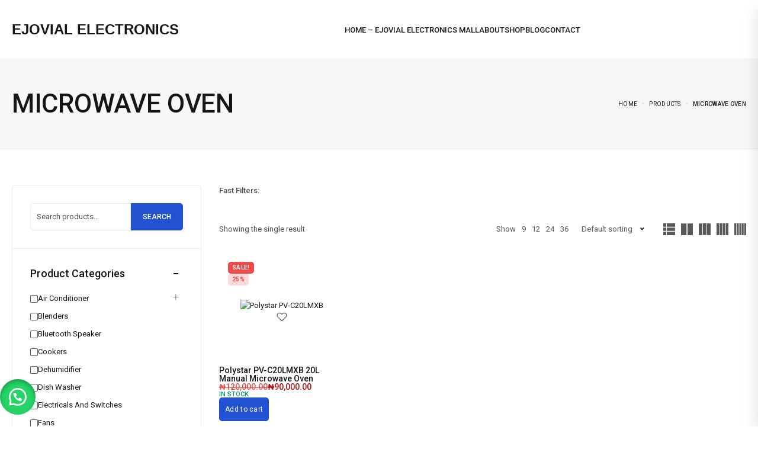

--- FILE ---
content_type: text/html; charset=UTF-8
request_url: https://ejovial.com.ng/product-tag/microwave-oven/
body_size: 30164
content:
<!DOCTYPE html>
<html lang="en-US">

<head>

    <!-- Meta UTF8 charset -->
    <meta charset="UTF-8">
    <meta name="viewport" content="initial-scale=1.0" />
	<meta name="viewport" content="width=device-width, initial-scale=1, maximum-scale=1" />
	<link rel="profile" href="https://gmpg.org/xfn/11">
	<link rel="pingback" href="https://ejovial.com.ng/xmlrpc.php">
    <meta name='robots' content='index, follow, max-image-preview:large, max-snippet:-1, max-video-preview:-1' />
<script>window._wca = window._wca || [];</script>

	<!-- This site is optimized with the Yoast SEO Premium plugin v23.8 (Yoast SEO v26.7) - https://yoast.com/wordpress/plugins/seo/ -->
	<title>microwave oven Archives - Ejovial Electronics</title>
	<link rel="canonical" href="https://ejovial.com.ng/product-tag/microwave-oven/" />
	<meta property="og:locale" content="en_US" />
	<meta property="og:type" content="article" />
	<meta property="og:title" content="microwave oven Archives" />
	<meta property="og:url" content="https://ejovial.com.ng/product-tag/microwave-oven/" />
	<meta property="og:site_name" content="Ejovial Electronics" />
	<meta property="og:image" content="https://ejovial.com.ng/wp-content/uploads/2025/03/Ejovial-Online-Shop.png" />
	<meta property="og:image:width" content="1366" />
	<meta property="og:image:height" content="768" />
	<meta property="og:image:type" content="image/png" />
	<meta name="twitter:card" content="summary_large_image" />
	<script type="application/ld+json" class="yoast-schema-graph">{"@context":"https://schema.org","@graph":[{"@type":"CollectionPage","@id":"https://ejovial.com.ng/product-tag/microwave-oven/","url":"https://ejovial.com.ng/product-tag/microwave-oven/","name":"microwave oven Archives - Ejovial Electronics","isPartOf":{"@id":"https://ejovial.com.ng/#website"},"primaryImageOfPage":{"@id":"https://ejovial.com.ng/product-tag/microwave-oven/#primaryimage"},"image":{"@id":"https://ejovial.com.ng/product-tag/microwave-oven/#primaryimage"},"thumbnailUrl":"https://ejovial.com.ng/wp-content/uploads/2025/01/Polystar-PV-C20LMXB.webp","breadcrumb":{"@id":"https://ejovial.com.ng/product-tag/microwave-oven/#breadcrumb"},"inLanguage":"en-US"},{"@type":"ImageObject","inLanguage":"en-US","@id":"https://ejovial.com.ng/product-tag/microwave-oven/#primaryimage","url":"https://ejovial.com.ng/wp-content/uploads/2025/01/Polystar-PV-C20LMXB.webp","contentUrl":"https://ejovial.com.ng/wp-content/uploads/2025/01/Polystar-PV-C20LMXB.webp","width":500,"height":500,"caption":"Polystar PV-C20LMXB"},{"@type":"BreadcrumbList","@id":"https://ejovial.com.ng/product-tag/microwave-oven/#breadcrumb","itemListElement":[{"@type":"ListItem","position":1,"name":"Home","item":"https://ejovial.com.ng/"},{"@type":"ListItem","position":2,"name":"microwave oven"}]},{"@type":"WebSite","@id":"https://ejovial.com.ng/#website","url":"https://ejovial.com.ng/","name":"Ejovial Electronics","description":"Quality and durable Electronics and Home Appliances for every home","publisher":{"@id":"https://ejovial.com.ng/#organization"},"potentialAction":[{"@type":"SearchAction","target":{"@type":"EntryPoint","urlTemplate":"https://ejovial.com.ng/?s={search_term_string}"},"query-input":{"@type":"PropertyValueSpecification","valueRequired":true,"valueName":"search_term_string"}}],"inLanguage":"en-US"},{"@type":"Organization","@id":"https://ejovial.com.ng/#organization","name":"Ejovial Electonics Concept","url":"https://ejovial.com.ng/","logo":{"@type":"ImageObject","inLanguage":"en-US","@id":"https://ejovial.com.ng/#/schema/logo/image/","url":"https://ejovial.com.ng/wp-content/uploads/2023/10/cropped-ejovial-electronics-nigeria.jpeg","contentUrl":"https://ejovial.com.ng/wp-content/uploads/2023/10/cropped-ejovial-electronics-nigeria.jpeg","width":512,"height":512,"caption":"Ejovial Electonics Concept"},"image":{"@id":"https://ejovial.com.ng/#/schema/logo/image/"},"sameAs":["https://web.facebook.com/people/Ejovial-Electronics-Mall/","https://www.instagram.com/ejovialelectronics/","https://wa.me/2348064129038"],"description":"Ejovial Electronics is the no.1 online shop that deals on a wide range of high-quality products, with fast shipping and unbeatable prices - offering 1 - 7 days delivery.","email":"info@ejovial.com.ng","telephone":"08064129038","legalName":"Ejovial Electronics Concept","publishingPrinciples":"https://ejovial.com.ng/privacy-policy/","ownershipFundingInfo":"https://ejovial.com.ng/return-and-refund-policy/"}]}</script>
	<!-- / Yoast SEO Premium plugin. -->


<link rel='dns-prefetch' href='//stats.wp.com' />
<link rel='dns-prefetch' href='//capi-automation.s3.us-east-2.amazonaws.com' />
<link rel='dns-prefetch' href='//www.googletagmanager.com' />
<link rel='dns-prefetch' href='//fonts.googleapis.com' />
<style id='wp-img-auto-sizes-contain-inline-css' type='text/css'>
img:is([sizes=auto i],[sizes^="auto," i]){contain-intrinsic-size:3000px 1500px}
/*# sourceURL=wp-img-auto-sizes-contain-inline-css */
</style>

<link rel='stylesheet' id='woobt-blocks-css' href='https://ejovial.com.ng/wp-content/plugins/woo-bought-together/assets/css/blocks.css?ver=7.7.5' type='text/css' media='all' />
<link rel='stylesheet' id='wp-block-library-css' href='https://ejovial.com.ng/wp-includes/css/dist/block-library/style.min.css?ver=6.9' type='text/css' media='all' />
<style id='classic-theme-styles-inline-css' type='text/css'>
/*! This file is auto-generated */
.wp-block-button__link{color:#fff;background-color:#32373c;border-radius:9999px;box-shadow:none;text-decoration:none;padding:calc(.667em + 2px) calc(1.333em + 2px);font-size:1.125em}.wp-block-file__button{background:#32373c;color:#fff;text-decoration:none}
/*# sourceURL=/wp-includes/css/classic-themes.min.css */
</style>
<style id='safe-svg-svg-icon-style-inline-css' type='text/css'>
.safe-svg-cover{text-align:center}.safe-svg-cover .safe-svg-inside{display:inline-block;max-width:100%}.safe-svg-cover svg{fill:currentColor;height:100%;max-height:100%;max-width:100%;width:100%}

/*# sourceURL=https://ejovial.com.ng/wp-content/plugins/safe-svg/dist/safe-svg-block-frontend.css */
</style>
<link rel='stylesheet' id='mediaelement-css' href='https://ejovial.com.ng/wp-includes/js/mediaelement/mediaelementplayer-legacy.min.css?ver=4.2.17' type='text/css' media='all' />
<link rel='stylesheet' id='wp-mediaelement-css' href='https://ejovial.com.ng/wp-includes/js/mediaelement/wp-mediaelement.min.css?ver=6.9' type='text/css' media='all' />
<style id='jetpack-sharing-buttons-style-inline-css' type='text/css'>
.jetpack-sharing-buttons__services-list{display:flex;flex-direction:row;flex-wrap:wrap;gap:0;list-style-type:none;margin:5px;padding:0}.jetpack-sharing-buttons__services-list.has-small-icon-size{font-size:12px}.jetpack-sharing-buttons__services-list.has-normal-icon-size{font-size:16px}.jetpack-sharing-buttons__services-list.has-large-icon-size{font-size:24px}.jetpack-sharing-buttons__services-list.has-huge-icon-size{font-size:36px}@media print{.jetpack-sharing-buttons__services-list{display:none!important}}.editor-styles-wrapper .wp-block-jetpack-sharing-buttons{gap:0;padding-inline-start:0}ul.jetpack-sharing-buttons__services-list.has-background{padding:1.25em 2.375em}
/*# sourceURL=https://ejovial.com.ng/wp-content/plugins/jetpack/_inc/blocks/sharing-buttons/view.css */
</style>
<link rel='stylesheet' id='cr-frontend-css-css' href='https://ejovial.com.ng/wp-content/plugins/customer-reviews-woocommerce/css/frontend.css?ver=5.96.0' type='text/css' media='all' />
<style id='global-styles-inline-css' type='text/css'>
:root{--wp--preset--aspect-ratio--square: 1;--wp--preset--aspect-ratio--4-3: 4/3;--wp--preset--aspect-ratio--3-4: 3/4;--wp--preset--aspect-ratio--3-2: 3/2;--wp--preset--aspect-ratio--2-3: 2/3;--wp--preset--aspect-ratio--16-9: 16/9;--wp--preset--aspect-ratio--9-16: 9/16;--wp--preset--color--black: #000000;--wp--preset--color--cyan-bluish-gray: #abb8c3;--wp--preset--color--white: #ffffff;--wp--preset--color--pale-pink: #f78da7;--wp--preset--color--vivid-red: #cf2e2e;--wp--preset--color--luminous-vivid-orange: #ff6900;--wp--preset--color--luminous-vivid-amber: #fcb900;--wp--preset--color--light-green-cyan: #7bdcb5;--wp--preset--color--vivid-green-cyan: #00d084;--wp--preset--color--pale-cyan-blue: #8ed1fc;--wp--preset--color--vivid-cyan-blue: #0693e3;--wp--preset--color--vivid-purple: #9b51e0;--wp--preset--gradient--vivid-cyan-blue-to-vivid-purple: linear-gradient(135deg,rgb(6,147,227) 0%,rgb(155,81,224) 100%);--wp--preset--gradient--light-green-cyan-to-vivid-green-cyan: linear-gradient(135deg,rgb(122,220,180) 0%,rgb(0,208,130) 100%);--wp--preset--gradient--luminous-vivid-amber-to-luminous-vivid-orange: linear-gradient(135deg,rgb(252,185,0) 0%,rgb(255,105,0) 100%);--wp--preset--gradient--luminous-vivid-orange-to-vivid-red: linear-gradient(135deg,rgb(255,105,0) 0%,rgb(207,46,46) 100%);--wp--preset--gradient--very-light-gray-to-cyan-bluish-gray: linear-gradient(135deg,rgb(238,238,238) 0%,rgb(169,184,195) 100%);--wp--preset--gradient--cool-to-warm-spectrum: linear-gradient(135deg,rgb(74,234,220) 0%,rgb(151,120,209) 20%,rgb(207,42,186) 40%,rgb(238,44,130) 60%,rgb(251,105,98) 80%,rgb(254,248,76) 100%);--wp--preset--gradient--blush-light-purple: linear-gradient(135deg,rgb(255,206,236) 0%,rgb(152,150,240) 100%);--wp--preset--gradient--blush-bordeaux: linear-gradient(135deg,rgb(254,205,165) 0%,rgb(254,45,45) 50%,rgb(107,0,62) 100%);--wp--preset--gradient--luminous-dusk: linear-gradient(135deg,rgb(255,203,112) 0%,rgb(199,81,192) 50%,rgb(65,88,208) 100%);--wp--preset--gradient--pale-ocean: linear-gradient(135deg,rgb(255,245,203) 0%,rgb(182,227,212) 50%,rgb(51,167,181) 100%);--wp--preset--gradient--electric-grass: linear-gradient(135deg,rgb(202,248,128) 0%,rgb(113,206,126) 100%);--wp--preset--gradient--midnight: linear-gradient(135deg,rgb(2,3,129) 0%,rgb(40,116,252) 100%);--wp--preset--font-size--small: 13px;--wp--preset--font-size--medium: 20px;--wp--preset--font-size--large: 36px;--wp--preset--font-size--x-large: 42px;--wp--preset--spacing--20: 0.44rem;--wp--preset--spacing--30: 0.67rem;--wp--preset--spacing--40: 1rem;--wp--preset--spacing--50: 1.5rem;--wp--preset--spacing--60: 2.25rem;--wp--preset--spacing--70: 3.38rem;--wp--preset--spacing--80: 5.06rem;--wp--preset--shadow--natural: 6px 6px 9px rgba(0, 0, 0, 0.2);--wp--preset--shadow--deep: 12px 12px 50px rgba(0, 0, 0, 0.4);--wp--preset--shadow--sharp: 6px 6px 0px rgba(0, 0, 0, 0.2);--wp--preset--shadow--outlined: 6px 6px 0px -3px rgb(255, 255, 255), 6px 6px rgb(0, 0, 0);--wp--preset--shadow--crisp: 6px 6px 0px rgb(0, 0, 0);}:where(.is-layout-flex){gap: 0.5em;}:where(.is-layout-grid){gap: 0.5em;}body .is-layout-flex{display: flex;}.is-layout-flex{flex-wrap: wrap;align-items: center;}.is-layout-flex > :is(*, div){margin: 0;}body .is-layout-grid{display: grid;}.is-layout-grid > :is(*, div){margin: 0;}:where(.wp-block-columns.is-layout-flex){gap: 2em;}:where(.wp-block-columns.is-layout-grid){gap: 2em;}:where(.wp-block-post-template.is-layout-flex){gap: 1.25em;}:where(.wp-block-post-template.is-layout-grid){gap: 1.25em;}.has-black-color{color: var(--wp--preset--color--black) !important;}.has-cyan-bluish-gray-color{color: var(--wp--preset--color--cyan-bluish-gray) !important;}.has-white-color{color: var(--wp--preset--color--white) !important;}.has-pale-pink-color{color: var(--wp--preset--color--pale-pink) !important;}.has-vivid-red-color{color: var(--wp--preset--color--vivid-red) !important;}.has-luminous-vivid-orange-color{color: var(--wp--preset--color--luminous-vivid-orange) !important;}.has-luminous-vivid-amber-color{color: var(--wp--preset--color--luminous-vivid-amber) !important;}.has-light-green-cyan-color{color: var(--wp--preset--color--light-green-cyan) !important;}.has-vivid-green-cyan-color{color: var(--wp--preset--color--vivid-green-cyan) !important;}.has-pale-cyan-blue-color{color: var(--wp--preset--color--pale-cyan-blue) !important;}.has-vivid-cyan-blue-color{color: var(--wp--preset--color--vivid-cyan-blue) !important;}.has-vivid-purple-color{color: var(--wp--preset--color--vivid-purple) !important;}.has-black-background-color{background-color: var(--wp--preset--color--black) !important;}.has-cyan-bluish-gray-background-color{background-color: var(--wp--preset--color--cyan-bluish-gray) !important;}.has-white-background-color{background-color: var(--wp--preset--color--white) !important;}.has-pale-pink-background-color{background-color: var(--wp--preset--color--pale-pink) !important;}.has-vivid-red-background-color{background-color: var(--wp--preset--color--vivid-red) !important;}.has-luminous-vivid-orange-background-color{background-color: var(--wp--preset--color--luminous-vivid-orange) !important;}.has-luminous-vivid-amber-background-color{background-color: var(--wp--preset--color--luminous-vivid-amber) !important;}.has-light-green-cyan-background-color{background-color: var(--wp--preset--color--light-green-cyan) !important;}.has-vivid-green-cyan-background-color{background-color: var(--wp--preset--color--vivid-green-cyan) !important;}.has-pale-cyan-blue-background-color{background-color: var(--wp--preset--color--pale-cyan-blue) !important;}.has-vivid-cyan-blue-background-color{background-color: var(--wp--preset--color--vivid-cyan-blue) !important;}.has-vivid-purple-background-color{background-color: var(--wp--preset--color--vivid-purple) !important;}.has-black-border-color{border-color: var(--wp--preset--color--black) !important;}.has-cyan-bluish-gray-border-color{border-color: var(--wp--preset--color--cyan-bluish-gray) !important;}.has-white-border-color{border-color: var(--wp--preset--color--white) !important;}.has-pale-pink-border-color{border-color: var(--wp--preset--color--pale-pink) !important;}.has-vivid-red-border-color{border-color: var(--wp--preset--color--vivid-red) !important;}.has-luminous-vivid-orange-border-color{border-color: var(--wp--preset--color--luminous-vivid-orange) !important;}.has-luminous-vivid-amber-border-color{border-color: var(--wp--preset--color--luminous-vivid-amber) !important;}.has-light-green-cyan-border-color{border-color: var(--wp--preset--color--light-green-cyan) !important;}.has-vivid-green-cyan-border-color{border-color: var(--wp--preset--color--vivid-green-cyan) !important;}.has-pale-cyan-blue-border-color{border-color: var(--wp--preset--color--pale-cyan-blue) !important;}.has-vivid-cyan-blue-border-color{border-color: var(--wp--preset--color--vivid-cyan-blue) !important;}.has-vivid-purple-border-color{border-color: var(--wp--preset--color--vivid-purple) !important;}.has-vivid-cyan-blue-to-vivid-purple-gradient-background{background: var(--wp--preset--gradient--vivid-cyan-blue-to-vivid-purple) !important;}.has-light-green-cyan-to-vivid-green-cyan-gradient-background{background: var(--wp--preset--gradient--light-green-cyan-to-vivid-green-cyan) !important;}.has-luminous-vivid-amber-to-luminous-vivid-orange-gradient-background{background: var(--wp--preset--gradient--luminous-vivid-amber-to-luminous-vivid-orange) !important;}.has-luminous-vivid-orange-to-vivid-red-gradient-background{background: var(--wp--preset--gradient--luminous-vivid-orange-to-vivid-red) !important;}.has-very-light-gray-to-cyan-bluish-gray-gradient-background{background: var(--wp--preset--gradient--very-light-gray-to-cyan-bluish-gray) !important;}.has-cool-to-warm-spectrum-gradient-background{background: var(--wp--preset--gradient--cool-to-warm-spectrum) !important;}.has-blush-light-purple-gradient-background{background: var(--wp--preset--gradient--blush-light-purple) !important;}.has-blush-bordeaux-gradient-background{background: var(--wp--preset--gradient--blush-bordeaux) !important;}.has-luminous-dusk-gradient-background{background: var(--wp--preset--gradient--luminous-dusk) !important;}.has-pale-ocean-gradient-background{background: var(--wp--preset--gradient--pale-ocean) !important;}.has-electric-grass-gradient-background{background: var(--wp--preset--gradient--electric-grass) !important;}.has-midnight-gradient-background{background: var(--wp--preset--gradient--midnight) !important;}.has-small-font-size{font-size: var(--wp--preset--font-size--small) !important;}.has-medium-font-size{font-size: var(--wp--preset--font-size--medium) !important;}.has-large-font-size{font-size: var(--wp--preset--font-size--large) !important;}.has-x-large-font-size{font-size: var(--wp--preset--font-size--x-large) !important;}
:where(.wp-block-post-template.is-layout-flex){gap: 1.25em;}:where(.wp-block-post-template.is-layout-grid){gap: 1.25em;}
:where(.wp-block-term-template.is-layout-flex){gap: 1.25em;}:where(.wp-block-term-template.is-layout-grid){gap: 1.25em;}
:where(.wp-block-columns.is-layout-flex){gap: 2em;}:where(.wp-block-columns.is-layout-grid){gap: 2em;}
:root :where(.wp-block-pullquote){font-size: 1.5em;line-height: 1.6;}
/*# sourceURL=global-styles-inline-css */
</style>
<style id='woocommerce-inline-inline-css' type='text/css'>
.woocommerce form .form-row .required { visibility: visible; }
/*# sourceURL=woocommerce-inline-inline-css */
</style>
<link rel='stylesheet' id='wa_order_style-css' href='https://ejovial.com.ng/wp-content/plugins/oneclick-whatsapp-order/assets/css/main-style.css?ver=1.1.0' type='text/css' media='all' />
<link rel='stylesheet' id='slick-css' href='https://ejovial.com.ng/wp-content/plugins/woo-bought-together/assets/slick/slick.css?ver=6.9' type='text/css' media='all' />
<link rel='stylesheet' id='woobt-frontend-css' href='https://ejovial.com.ng/wp-content/plugins/woo-bought-together/assets/css/frontend.css?ver=7.7.5' type='text/css' media='all' />
<link rel='stylesheet' id='electron-child-style-css' href='https://ejovial.com.ng/wp-content/themes/electron-child/style.css?ver=1.1.5' type='text/css' media='all' />
<link rel='stylesheet' id='electron-fonts-css' href='//fonts.googleapis.com/css?family=Roboto%3A300%2C400%2C500%2C600&#038;subset=latin%2Clatin-ext&#038;display=swap' type='text/css' media='all' />
<link rel='stylesheet' id='header-top-css' href='https://ejovial.com.ng/wp-content/themes/electron/css/header-top.css?ver=1.0' type='text/css' media='all' />
<link rel='stylesheet' id='electron-main-style-css' href='https://ejovial.com.ng/wp-content/themes/electron/css/style-main.css?ver=1.0' type='text/css' media='all' />
<link rel='stylesheet' id='electron-ajax-product-search-css' href='https://ejovial.com.ng/wp-content/themes/electron/css/ajax-product-search.css?ver=1.0' type='text/css' media='all' />
<link rel='stylesheet' id='electron-page-hero-css' href='https://ejovial.com.ng/wp-content/themes/electron/css/page-hero.css?ver=6.9' type='text/css' media='all' />
<link rel='stylesheet' id='electron-framework-style-css' href='https://ejovial.com.ng/wp-content/themes/electron/css/framework-style.css?ver=1.0' type='text/css' media='all' />
<link rel='stylesheet' id='electron-minicart-css' href='https://ejovial.com.ng/wp-content/themes/electron/css/style-side-panel-cart.css?ver=1.0' type='text/css' media='all' />
<link rel='stylesheet' id='electron-wc-css' href='https://ejovial.com.ng/wp-content/themes/electron/css/woocommerce-general.css?ver=1.0' type='text/css' media='all' />
<link rel='stylesheet' id='electron-product-box-style-css' href='https://ejovial.com.ng/wp-content/themes/electron/css/woocommerce-product-box-style.css?ver=1.0' type='text/css' media='all' />
<link rel='stylesheet' id='product-box-style-css' href='https://ejovial.com.ng/wp-content/themes/electron/css/product-box-style-2.css?ver=1.0' type='text/css' media='all' />
<link rel='stylesheet' id='electron-wc-sidebar-css' href='https://ejovial.com.ng/wp-content/themes/electron/css/woocommerce-sidebar.css?ver=1.0' type='text/css' media='all' />
<link rel='stylesheet' id='electron-wc-product-page-css' href='https://ejovial.com.ng/wp-content/themes/electron/css/woocommerce-product-page.css?ver=1.0' type='text/css' media='all' />
<link rel='stylesheet' id='elementor-frontend-css' href='https://ejovial.com.ng/wp-content/uploads/elementor/css/custom-frontend.min.css?ver=1768561272' type='text/css' media='all' />
<link rel='stylesheet' id='elementor-post-135-css' href='https://ejovial.com.ng/wp-content/uploads/elementor/css/post-135.css?ver=1768561272' type='text/css' media='all' />
<link rel='stylesheet' id='font-awesome-5-all-css' href='https://ejovial.com.ng/wp-content/plugins/elementor/assets/lib/font-awesome/css/all.min.css?ver=3.34.1' type='text/css' media='all' />
<link rel='stylesheet' id='font-awesome-4-shim-css' href='https://ejovial.com.ng/wp-content/plugins/elementor/assets/lib/font-awesome/css/v4-shims.min.css?ver=3.34.1' type='text/css' media='all' />
<style id='electron-custom-style-inline-css' type='text/css'>
.scroll-to-top {
    	display: inline-block;
    	width: 40px;
    	height: 40px;
    	line-height: 40px;
    	background: var(--electron-dark);
    	position: fixed;
    	color:var(--electron-light);
    	bottom: 60px;
    	right: 40px;
    	z-index: 99;
    	font-size: 15px;
    	text-align: center;
    	-webkit-transition: all 0.4s ease;
    	transition: all 0.4s ease;
    	display: none;
    	border-radius: 4px;
    	transition: all 0.4s ease;
    }
    .scroll-to-top:hover {
    	background: var(--electron-primary);
    	color: var(--electron-dark);
    }
    .electron-scrollbar {
        padding-right: 10px;
    }

    .electron-scrollbar>.elementor-container::-webkit-scrollbar,
    .electron-scrollbar::-webkit-scrollbar {
        width: 2px;
    }

    .electron-scrollbar>.elementor-container::-webkit-scrollbar-thumb,
    .electron-scrollbar::-webkit-scrollbar-thumb {
        background-color: var(--electron-dark);
    }

    .electron-scrollbar>.elementor-container::-webkit-scrollbar-track,
    .electron-scrollbar::-webkit-scrollbar-track {
        background-color: var(--electron-gray);
    }
    body:not(.page-loaded) .electron-category-item.swiper-slide {
        position: relative;
        padding-bottom: 0;
        max-height: 218px;
        max-width: 178px;
        margin-right: 15px;
    }
    body:not(.page-loaded) .style-2 .electron-category-item .electron-category-thumb {
        padding-bottom: 0;
        width: 100%;
        min-height: 160px;
    }@media (max-width: 1024px){.electron-header-top .col-left {display: none}.electron-header-top .col-center {display: none}}@media (max-width: 1024px){.electron-header-top .header-minimenu.type-dropdown {display: none}.electron-header-top .header-text {display: none}.electron-header-top .header-shortcode {display: none}.electron-header-top .top-action-btn.has-minicart {display: none}.electron-header-top .top-action-btn.open-compare-btn {display: none}.electron-header-top .top-action-btn.open-wishlist-btn {display: none}.electron-header-top .account-action {display: none}.electron-header-top .top-action-btn.search-icon {display: none}.electron-header-top .header-minimenu.type-minimenu {display: none}.electron-header-top .canvas-trigger {display: none}}body.dark .pace, body.light .pace { background-color: #000;}#preloader:after, #preloader:before{ background-color:#fff;}div#nt-preloader {background-color: #fff;overflow: hidden;background-repeat: no-repeat;background-position: center center;height: 100%;left: 0;position: fixed;top: 0;width: 100%;z-index: 9999999;}:root {}@media(min-width:992px) {
    .shop-container.has-sidebar .electron-products:not(.products-type-list),
    .shop-container.has-sidebar .electron-shop-categories {
        grid-template-columns: repeat(auto-fill, minmax(calc((1580px - 320px) / 6), 1fr));
    }
    .shop-container.has-sidebar .electron-products.column-5:not(.products-type-list),
    .shop-container.has-sidebar .electron-shop-categories.column-5 {
        grid-template-columns: repeat(auto-fill, minmax(calc((1580px - 320px) / 7), 1fr));
    }
    .shop-container.has-sidebar .electron-products.column-4:not(.products-type-list),
    .shop-container.has-sidebar .electron-shop-categories.column-4 {
        grid-template-columns: repeat(auto-fill, minmax(calc((1580px - 320px) / 6), 1fr));
    }
    .shop-container.has-sidebar .electron-products.column-3:not(.products-type-list),
    .shop-container.has-sidebar .electron-shop-categories.column-3 {
        grid-template-columns: repeat(auto-fill, minmax(calc((1580px - 320px) / 4), 1fr));
    }
    .shop-container.has-sidebar .electron-products.column-2:not(.products-type-list),
    .shop-container.has-sidebar .electron-shop-categories.column-2 {
        grid-template-columns: repeat(auto-fill, minmax(calc((1580px - 320px) / 3), 1fr));
    }
    }.shop-container.has-sidebar {
        grid-template-columns: 320px 1fr;
    }.shop-container.has-sidebar.right-sidebar {
        grid-template-columns: 1fr 320px;
    }@media(max-width:1024px) {
            .shop-container .electron-products:not(.products-type-list) {
                grid-template-columns: repeat(, 1fr)!important;
            }
        }@media(max-width:992px) {
            .shop-container .electron-products:not(.products-type-list) {
                grid-template-columns: repeat(, 1fr)!important;
            }
        }@media(max-width:768px) {
            .shop-container .electron-products:not(.products-type-list) {
                grid-template-columns: repeat(, 1fr)!important;
            }
        }@media(max-width:576px) {
            .shop-container .electron-products:not(.products-type-list) {
                grid-template-columns: repeat(, 1fr)!important;
            }
        }@media(max-width:480px) {
            .shop-container .electron-products:not(.products-type-list) {
                grid-template-columns: repeat(, 1fr)!important;
            }
        }
/*# sourceURL=electron-custom-style-inline-css */
</style>
<link rel='stylesheet' id='elementor-gf-local-roboto-css' href='https://ejovial.com.ng/wp-content/uploads/elementor/google-fonts/css/roboto.css?ver=1742259504' type='text/css' media='all' />
<script type="text/template" id="tmpl-variation-template">
	<div class="woocommerce-variation-description">{{{ data.variation.variation_description }}}</div>
	<div class="woocommerce-variation-price">{{{ data.variation.price_html }}}</div>
	<div class="woocommerce-variation-availability">{{{ data.variation.availability_html }}}</div>
</script>
<script type="text/template" id="tmpl-unavailable-variation-template">
	<p role="alert">Sorry, this product is unavailable. Please choose a different combination.</p>
</script>
<script type="text/javascript" src="https://ejovial.com.ng/wp-includes/js/jquery/jquery.min.js?ver=3.7.1" id="jquery-core-js"></script>
<script type="text/javascript" src="https://ejovial.com.ng/wp-includes/js/jquery/jquery-migrate.min.js?ver=3.4.1" id="jquery-migrate-js"></script>
<script type="text/javascript" src="https://ejovial.com.ng/wp-content/plugins/woocommerce/assets/js/jquery-blockui/jquery.blockUI.min.js?ver=2.7.0-wc.10.4.3" id="wc-jquery-blockui-js" data-wp-strategy="defer"></script>
<script type="text/javascript" id="wc-add-to-cart-js-extra">
/* <![CDATA[ */
var wc_add_to_cart_params = {"ajax_url":"/wp-admin/admin-ajax.php","wc_ajax_url":"/?wc-ajax=%%endpoint%%","i18n_view_cart":"View cart","cart_url":"https://ejovial.com.ng/shopping-cart/","is_cart":"","cart_redirect_after_add":"no"};
//# sourceURL=wc-add-to-cart-js-extra
/* ]]> */
</script>
<script type="text/javascript" src="https://ejovial.com.ng/wp-content/plugins/woocommerce/assets/js/frontend/add-to-cart.min.js?ver=10.4.3" id="wc-add-to-cart-js" defer="defer" data-wp-strategy="defer"></script>
<script type="text/javascript" src="https://ejovial.com.ng/wp-content/plugins/woocommerce/assets/js/js-cookie/js.cookie.min.js?ver=2.1.4-wc.10.4.3" id="wc-js-cookie-js" data-wp-strategy="defer"></script>
<script type="text/javascript" src="https://stats.wp.com/s-202603.js" id="woocommerce-analytics-js" defer="defer" data-wp-strategy="defer"></script>

<!-- Google tag (gtag.js) snippet added by Site Kit -->
<!-- Google Analytics snippet added by Site Kit -->
<script type="text/javascript" src="https://www.googletagmanager.com/gtag/js?id=GT-PJW4Q7R7" id="google_gtagjs-js" async></script>
<script type="text/javascript" id="google_gtagjs-js-after">
/* <![CDATA[ */
window.dataLayer = window.dataLayer || [];function gtag(){dataLayer.push(arguments);}
gtag("set","linker",{"domains":["ejovial.com.ng"]});
gtag("js", new Date());
gtag("set", "developer_id.dZTNiMT", true);
gtag("config", "GT-PJW4Q7R7");
 window._googlesitekit = window._googlesitekit || {}; window._googlesitekit.throttledEvents = []; window._googlesitekit.gtagEvent = (name, data) => { var key = JSON.stringify( { name, data } ); if ( !! window._googlesitekit.throttledEvents[ key ] ) { return; } window._googlesitekit.throttledEvents[ key ] = true; setTimeout( () => { delete window._googlesitekit.throttledEvents[ key ]; }, 5 ); gtag( "event", name, { ...data, event_source: "site-kit" } ); }; 
//# sourceURL=google_gtagjs-js-after
/* ]]> */
</script>
<script type="text/javascript" id="wpstg-global-js-extra">
/* <![CDATA[ */
var wpstg = {"nonce":"5d36718fd6"};
//# sourceURL=wpstg-global-js-extra
/* ]]> */
</script>
<script type="text/javascript" src="https://ejovial.com.ng/wp-content/plugins/wp-staging-pro/assets/js/dist/wpstg-blank-loader.min.js?ver=6.9" id="wpstg-global-js"></script>
<script type="text/javascript" src="https://ejovial.com.ng/wp-includes/js/underscore.min.js?ver=1.13.7" id="underscore-js"></script>
<script type="text/javascript" id="wp-util-js-extra">
/* <![CDATA[ */
var _wpUtilSettings = {"ajax":{"url":"/wp-admin/admin-ajax.php"}};
//# sourceURL=wp-util-js-extra
/* ]]> */
</script>
<script type="text/javascript" src="https://ejovial.com.ng/wp-includes/js/wp-util.min.js?ver=6.9" id="wp-util-js"></script>
<script type="text/javascript" id="wc-add-to-cart-variation-js-extra">
/* <![CDATA[ */
var wc_add_to_cart_variation_params = {"wc_ajax_url":"/?wc-ajax=%%endpoint%%","i18n_no_matching_variations_text":"Sorry, no products matched your selection. Please choose a different combination.","i18n_make_a_selection_text":"Please select some product options before adding this product to your cart.","i18n_unavailable_text":"Sorry, this product is unavailable. Please choose a different combination.","i18n_reset_alert_text":"Your selection has been reset. Please select some product options before adding this product to your cart."};
//# sourceURL=wc-add-to-cart-variation-js-extra
/* ]]> */
</script>
<script type="text/javascript" src="https://ejovial.com.ng/wp-content/plugins/woocommerce/assets/js/frontend/add-to-cart-variation.min.js?ver=10.4.3" id="wc-add-to-cart-variation-js" defer="defer" data-wp-strategy="defer"></script>
<script type="text/javascript" src="https://ejovial.com.ng/wp-content/plugins/elementor/assets/lib/font-awesome/js/v4-shims.min.js?ver=3.34.1" id="font-awesome-4-shim-js"></script>
<meta name="generator" content="Site Kit by Google 1.170.0" /><meta name="google-site-verification" content="KdBWidmkvcpDJuHdK2WOfRTq4K0PiXNFv1V1S4DAIoM" />


<!-- Google tag (gtag.js) -->
<script async src="https://www.googletagmanager.com/gtag/js?id=G-C6TJM1GHCZ"></script>
<script>
  window.dataLayer = window.dataLayer || [];
  function gtag(){dataLayer.push(arguments);}
  gtag('js', new Date());

  gtag('config', 'G-C6TJM1GHCZ');
</script>
	<style>
		#sendbtn,
		#sendbtn2,
		.wa-order-button,
		.gdpr_wa_button_input,
		a.wa-order-checkout,
		a.wa-order-thankyou,
		.shortcode_wa_button,
		.shortcode_wa_button_nt,
		.floating_button {
			-webkit-box-shadow: inset 0px 4px 7px 0px rgba(0,0,0,0.25) !important;
			-moz-box-shadow: inset 0px 4px 7px 0px rgba(0,0,0,0.25) !important;
			box-shadow: inset 0px 4px 7px 0px rgba(0,0,0,0.25) !important;
		}

		#sendbtn:hover,
		#sendbtn2:hover,
		.wa-order-button:hover,
		.gdpr_wa_button_input:hover,
		a.wa-order-checkout:hover,
		a.wa-order-thankyou:hover,
		.shortcode_wa_button:hover,
		.shortcode_wa_button_nt:hover,
		.floating_button:hover {
			-webkit-box-shadow: inset 0px 4px 7px 0px rgba(0,0,0,0.25) !important;
			-moz-box-shadow: inset 0px 4px 7px 0px rgba(0,0,0,0.25) !important;
			box-shadow: inset 0px 4px 7px 0px rgba(0,0,0,0.25) !important;
		}
	</style>
	<style>
		.floating_button {
			margin-top: px !important;
			margin-right: px !important;
			margin-bottom: px !important;
			margin-left: px !important;

			padding-top: px !important;
			padding-right: px !important;
			padding-bottom: px !important;
			padding-left: px !important;

			position: fixed !important;
			width: 60px !important;
			height: 60px !important;
			bottom: 20px !important;
			background-color: #25D366 !important;
			color: #ffffff !important;
			border-radius: 50% !important;
			display: flex !important;
			align-items: center !important;
			justify-content: center !important;
			box-shadow: 0 8px 25px -5px rgba(45, 62, 79, .3) !important;
			z-index: 9999999 !important;
			text-decoration: none !important;
			: 20px !important;
		}

		/* Hide the old :before pseudo-element to prevent duplicate icons */
		.floating_button:before {
			display: none !important;
			content: none !important;
		}

		.floating_button_icon {
			display: block !important;
			width: 30px !important;
			height: 30px !important;
			margin-top: px !important;
			margin-right: px !important;
			margin-bottom: px !important;
			margin-left: px !important;
			padding-top: px !important;
			padding-right: px !important;
			padding-bottom: px !important;
			padding-left: px !important;
			background-image: url('data:image/svg+xml;utf8,<svg xmlns="http://www.w3.org/2000/svg" viewBox="0 0 24 24" width="30px" height="30px"><path fill="%23fff" d="M3.516 3.516c4.686-4.686 12.284-4.686 16.97 0 4.686 4.686 4.686 12.283 0 16.97a12.004 12.004 0 01-13.754 2.299l-5.814.735a.392.392 0 01-.438-.44l.748-5.788A12.002 12.002 0 013.517 3.517zm3.61 17.043l.3.158a9.846 9.846 0 0011.534-1.758c3.843-3.843 3.843-10.074 0-13.918-3.843-3.843-10.075-3.843-13.918 0a9.846 9.846 0 00-1.747 11.554l.16.303-.51 3.942a.196.196 0 00.219.22l3.961-.501zm6.534-7.003l-.933 1.164a9.843 9.843 0 01-3.497-3.495l1.166-.933a.792.792 0 00.23-.94L9.561 6.96a.793.793 0 00-.924-.445 1291.6 1291.6 0 00-2.023.524.797.797 0 00-.588.88 11.754 11.754 0 0010.005 10.005.797.797 0 00.88-.587l.525-2.023a.793.793 0 00-.445-.923L14.6 13.327a.792.792 0 00-.94.23z"/></svg>') !important;
			background-repeat: no-repeat !important;
			background-position: center !important;
			background-size: contain !important;
		}

		.label-container {
			position: fixed !important;
			bottom: 33px !important;
			display: table !important;
			visibility: hidden !important;
			z-index: 9999999 !important;
		}

		.label-text {
			color: #43474e !important;
			background: #f5f7f9 !important;
			display: inline-block !important;
			padding: 7px !important;
			border-radius: 3px !important;
			font-size: 14px !important;
			bottom: 15px !important;
		}

		a.floating_button:hover div.label-container,
		a.floating_button:hover div.label-text {
			visibility: visible !important;
			opacity: 1 !important;
		}

		@media only screen and (max-width: 480px) {
			.floating_button {
				bottom: 10px !important;
				: 10px !important;
			}
		}
	</style>
		<style>img#wpstats{display:none}</style>
		<!-- Google site verification - Google for WooCommerce -->
<meta name="google-site-verification" content="J59974k6F_x_vluUpcpDk7coXAvRETYcrqYxyCHBR_o" />
	<noscript><style>.woocommerce-product-gallery{ opacity: 1 !important; }</style></noscript>
	<meta name="generator" content="Elementor 3.34.1; features: e_font_icon_svg, additional_custom_breakpoints; settings: css_print_method-external, google_font-enabled, font_display-swap">
			<script  type="text/javascript">
				!function(f,b,e,v,n,t,s){if(f.fbq)return;n=f.fbq=function(){n.callMethod?
					n.callMethod.apply(n,arguments):n.queue.push(arguments)};if(!f._fbq)f._fbq=n;
					n.push=n;n.loaded=!0;n.version='2.0';n.queue=[];t=b.createElement(e);t.async=!0;
					t.src=v;s=b.getElementsByTagName(e)[0];s.parentNode.insertBefore(t,s)}(window,
					document,'script','https://connect.facebook.net/en_US/fbevents.js');
			</script>
			<!-- WooCommerce Facebook Integration Begin -->
			<script  type="text/javascript">

				fbq('init', '1297500010676054', {}, {
    "agent": "woocommerce_0-10.4.3-3.5.15"
});

				document.addEventListener( 'DOMContentLoaded', function() {
					// Insert placeholder for events injected when a product is added to the cart through AJAX.
					document.body.insertAdjacentHTML( 'beforeend', '<div class=\"wc-facebook-pixel-event-placeholder\"></div>' );
				}, false );

			</script>
			<!-- WooCommerce Facebook Integration End -->
						<style>
				.e-con.e-parent:nth-of-type(n+4):not(.e-lazyloaded):not(.e-no-lazyload),
				.e-con.e-parent:nth-of-type(n+4):not(.e-lazyloaded):not(.e-no-lazyload) * {
					background-image: none !important;
				}
				@media screen and (max-height: 1024px) {
					.e-con.e-parent:nth-of-type(n+3):not(.e-lazyloaded):not(.e-no-lazyload),
					.e-con.e-parent:nth-of-type(n+3):not(.e-lazyloaded):not(.e-no-lazyload) * {
						background-image: none !important;
					}
				}
				@media screen and (max-height: 640px) {
					.e-con.e-parent:nth-of-type(n+2):not(.e-lazyloaded):not(.e-no-lazyload),
					.e-con.e-parent:nth-of-type(n+2):not(.e-lazyloaded):not(.e-no-lazyload) * {
						background-image: none !important;
					}
				}
			</style>
			<link rel="icon" href="https://ejovial.com.ng/wp-content/uploads/2023/10/cropped-ejovial-electronics-nigeria-32x32.jpeg" sizes="32x32" />
<link rel="icon" href="https://ejovial.com.ng/wp-content/uploads/2023/10/cropped-ejovial-electronics-nigeria-192x192.jpeg" sizes="192x192" />
<link rel="apple-touch-icon" href="https://ejovial.com.ng/wp-content/uploads/2023/10/cropped-ejovial-electronics-nigeria-180x180.jpeg" />
<meta name="msapplication-TileImage" content="https://ejovial.com.ng/wp-content/uploads/2023/10/cropped-ejovial-electronics-nigeria-270x270.jpeg" />

		<!-- Global site tag (gtag.js) - Google Ads: AW-16837736064 - Google for WooCommerce -->
		<script async src="https://www.googletagmanager.com/gtag/js?id=AW-16837736064"></script>
		<script>
			window.dataLayer = window.dataLayer || [];
			function gtag() { dataLayer.push(arguments); }
			gtag( 'consent', 'default', {
				analytics_storage: 'denied',
				ad_storage: 'denied',
				ad_user_data: 'denied',
				ad_personalization: 'denied',
				region: ['AT', 'BE', 'BG', 'HR', 'CY', 'CZ', 'DK', 'EE', 'FI', 'FR', 'DE', 'GR', 'HU', 'IS', 'IE', 'IT', 'LV', 'LI', 'LT', 'LU', 'MT', 'NL', 'NO', 'PL', 'PT', 'RO', 'SK', 'SI', 'ES', 'SE', 'GB', 'CH'],
				wait_for_update: 500,
			} );
			gtag('js', new Date());
			gtag('set', 'developer_id.dOGY3NW', true);
			gtag("config", "AW-16837736064", { "groups": "GLA", "send_page_view": false });		</script>

		
</head>

<!-- BODY START -->
<body class="archive tax-product_tag term-microwave-oven term-650 wp-theme-electron wp-child-theme-electron-child theme-electron woocommerce woocommerce-page woocommerce-no-js eio-default theme-basic  nt-chrome nt-desktop elementor-default elementor-kit-135">
    <script type="text/javascript">
/* <![CDATA[ */
gtag("event", "page_view", {send_to: "GLA"});
/* ]]> */
</script>
        <div id="nt-preloader" class="preloader">
            <div class="loaderdefault"></div>
        </div>
        
<header class="electron-header header-def bg-light style-1" data-breakpoint="992">
    <div class="electron-header-middle electron-header-part hidden-mobile">
        <div class="electron-header-inner">
            <div class="header-col col-left">    <div class="nav-logo logo-type-sitename">
        <a href="https://ejovial.com.ng/" aria-label="logo image">
            <span class="header-text-logo">Ejovial Electronics</span>        </a>
    </div>
    </div>
            <div class="header-col col-center">
                <div class="header-mainmenu type-menu">
                    <ul class="nav">
                        <li id="menu-item-19328" data-id="19328" class="menu-item menu-item-type-post_type menu-item-object-page menu-item-home menu-item-19328"><a href="https://ejovial.com.ng/"><span data-hover="Home &#8211; Ejovial Electronics Mall"></span></a></li><li id="menu-item-17258" data-id="17258" class="menu-item menu-item-type-post_type menu-item-object-page menu-item-17258"><a href="https://ejovial.com.ng/about-us/"><span data-hover="About"></span></a></li><li id="menu-item-19471" data-id="19471" class="menu-item menu-item-type-post_type menu-item-object-page menu-item-19471"><a href="https://ejovial.com.ng/shop/"><span data-hover="Shop"></span></a></li><li id="menu-item-19461" data-id="19461" class="menu-item menu-item-type-post_type menu-item-object-page menu-item-19461"><a href="https://ejovial.com.ng/blog/"><span data-hover="Blog"></span></a></li><li id="menu-item-17259" data-id="17259" class="menu-item menu-item-type-post_type menu-item-object-page menu-item-17259"><a href="https://ejovial.com.ng/contact/"><span data-hover="Contact"></span></a></li>                    </ul>
                </div>
            </div>
        </div>
    </div>
    <div class="electron-header-mobile electron-header-part bg-light">
        <div class="electron-header-inner">
            <div class="header-col col-left">
                <div class="mobile-trigger panel-open" data-target=".electron-mobile-menu">
                    <svg class="menuBars electron-svg-icon" width="24" height="24" fill="none" stroke="currentColor" stroke-width="2" stroke-linecap="round" stroke-linejoin="round" viewBox="0 0 24 24"><use href="#menuBars"></use></svg>
                </div>
                <div class="header-col col-left">    <div class="nav-logo logo-type-sitename">
        <a href="https://ejovial.com.ng/" aria-label="logo image">
            <span class="header-text-logo">Ejovial Electronics</span>        </a>
    </div>
    </div>
            </div>
        </div>
    </div>
    <div class="electron-header-mobile-fixed"></div>
    <div class="electron-mobile-menu has-tab">
        <div class="panel-close" data-target=".electron-mobile-menu"></div>
        <div class="mobile-menu-inner electron-scrollbar">
            <div class="mobile-menu menu-active"></div>
        </div>
    </div>
</header>


    <div class="page-overlay"></div>

    <div id="wrapper" class="page-wrapper">
        <div role="main" class="site-content">
    <div id="nt-shop-page" class="nt-shop-page nt-inner-page-wrapper">
                    <div class="electron-shop-hero-wrapper">
                <div class="electron-shop-hero electron-page-hero page-hero-mini">
                                        <div class="electron-page-hero-content container">
                        <nav aria-label="Breadcrumbs" class="breadcrumb-trail electron-breadcrumbs"><ul class="trail-items electron-breadcrumb"><li class="trail-item breadcrumb-item trail-begin"><a href="https://ejovial.com.ng/" rel="home"><span>Home</span></a></li><li class="trail-item breadcrumb-item"><a href="https://ejovial.com.ng/shop/"><span>Products</span></a></li><li class="trail-item breadcrumb-item trail-end active"><span>microwave oven</span></li></ul></nav><h2 class="nt-hero-title page-title">microwave oven</h2>                    </div>
                </div>
            </div>
                    <div class="shop-area section-padding shop-container container has-sidebar left-sidebar is_tax-archive total-1">
                        <div id="nt-sidebar" class="nt-sidebar default-sidebar">
                <div class="electron-panel-close-button panel-close" data-target=".nt-sidebar"></div>
                <div class="nt-sidebar-inner-wrapper">
                                        <div class="nt-sidebar-inner electron-scrollbar">
                        <div class="nt-sidebar-inner-widget shop-widget electron-widget-show woocommerce widget_product_search"><form role="search" method="get" class="woocommerce-product-search" action="https://ejovial.com.ng/">
	<label class="screen-reader-text" for="woocommerce-product-search-field-0">Search for:</label>
	<input type="search" id="woocommerce-product-search-field-0" class="search-field" placeholder="Search products&hellip;" value="" name="s" />
	<button type="submit" value="Search" class="">Search</button>
	<input type="hidden" name="post_type" value="product" />
</form>
</div><div class="nt-sidebar-inner-widget shop-widget electron-widget-show widget_electron_product_categories"><h6 class="nt-sidebar-inner-widget-title shop-widget-title"><span class="nt-sidebar-widget-title">Product Categories</span><span class="nt-sidebar-widget-toggle"></span></h6><div class="widget-body site-checkbox-lists electron-widget-product-categories"><div class="site-scroll"><ul class="ninetheme-product-categories-primary"><li class="cat-item cat-item-83 cat-parent"><a class="product_cat" href="https://ejovial.com.ng/product-category/air-conditioner/" rel="nofollow noreferrer"><span class="checkbox">&#x2713;</span><span class="name">Air Conditioner</span></a><span class='subDropdown plus'><svg class="svgPlus" width="426.66667pt" height="426.66667pt" fill="currentColor" viewBox="0 0 426.66667 426.66667"><path class="horizontal" d="m410.667969 229.332031h-394.667969c-8.832031 0-16-7.167969-16-16s7.167969-16 16-16h394.667969c8.832031 0 16 7.167969 16 16s-7.167969 16-16 16zm0 0"/><path class="vertical" d="m213.332031 426.667969c-8.832031 0-16-7.167969-16-16v-394.667969c0-8.832031 7.167969-16 16-16s16 7.167969 16 16v394.667969c0 8.832031-7.167969 16-16 16zm0 0"/></svg></span><ul class='children'>
<li class="cat-item cat-item-4119"><a class="product_cat" href="https://ejovial.com.ng/product-category/air-conditioner/air-cooler/" rel="nofollow noreferrer"><span class="checkbox">&#x2713;</span><span class="name">Air Cooler</span></a></li>
<li class="cat-item cat-item-4104"><a class="product_cat" href="https://ejovial.com.ng/product-category/air-conditioner/air-purifier/" rel="nofollow noreferrer"><span class="checkbox">&#x2713;</span><span class="name">Air Purifier</span></a></li>
</ul>
</li>
<li class="cat-item cat-item-1080"><a class="product_cat" href="https://ejovial.com.ng/product-category/blenders/" rel="nofollow noreferrer"><span class="checkbox">&#x2713;</span><span class="name">Blenders</span></a></li>
<li class="cat-item cat-item-1618"><a class="product_cat" href="https://ejovial.com.ng/product-category/bluetooth-speaker/" rel="nofollow noreferrer"><span class="checkbox">&#x2713;</span><span class="name">Bluetooth Speaker</span></a></li>
<li class="cat-item cat-item-52"><a class="product_cat" href="https://ejovial.com.ng/product-category/cookers/" rel="nofollow noreferrer"><span class="checkbox">&#x2713;</span><span class="name">Cookers</span></a></li>
<li class="cat-item cat-item-3120"><a class="product_cat" href="https://ejovial.com.ng/product-category/dehumidifier/" rel="nofollow noreferrer"><span class="checkbox">&#x2713;</span><span class="name">Dehumidifier</span></a></li>
<li class="cat-item cat-item-1830"><a class="product_cat" href="https://ejovial.com.ng/product-category/dish-washer/" rel="nofollow noreferrer"><span class="checkbox">&#x2713;</span><span class="name">Dish Washer</span></a></li>
<li class="cat-item cat-item-2840"><a class="product_cat" href="https://ejovial.com.ng/product-category/electricals-and-switches/" rel="nofollow noreferrer"><span class="checkbox">&#x2713;</span><span class="name">Electricals and Switches</span></a></li>
<li class="cat-item cat-item-97"><a class="product_cat" href="https://ejovial.com.ng/product-category/fans/" rel="nofollow noreferrer"><span class="checkbox">&#x2713;</span><span class="name">Fans</span></a></li>
<li class="cat-item cat-item-55"><a class="product_cat" href="https://ejovial.com.ng/product-category/freezers/" rel="nofollow noreferrer"><span class="checkbox">&#x2713;</span><span class="name">Freezers</span></a></li>
<li class="cat-item cat-item-1083"><a class="product_cat" href="https://ejovial.com.ng/product-category/furniture/" rel="nofollow noreferrer"><span class="checkbox">&#x2713;</span><span class="name">Furniture</span></a></li>
<li class="cat-item cat-item-266"><a class="product_cat" href="https://ejovial.com.ng/product-category/generators/" rel="nofollow noreferrer"><span class="checkbox">&#x2713;</span><span class="name">Generators</span></a></li>
<li class="cat-item cat-item-100 cat-parent"><a class="product_cat" href="https://ejovial.com.ng/product-category/household-appliances/" rel="nofollow noreferrer"><span class="checkbox">&#x2713;</span><span class="name">Household Appliances</span></a><span class='subDropdown plus'><svg class="svgPlus" width="426.66667pt" height="426.66667pt" fill="currentColor" viewBox="0 0 426.66667 426.66667"><path class="horizontal" d="m410.667969 229.332031h-394.667969c-8.832031 0-16-7.167969-16-16s7.167969-16 16-16h394.667969c8.832031 0 16 7.167969 16 16s-7.167969 16-16 16zm0 0"/><path class="vertical" d="m213.332031 426.667969c-8.832031 0-16-7.167969-16-16v-394.667969c0-8.832031 7.167969-16 16-16s16 7.167969 16 16v394.667969c0 8.832031-7.167969 16-16 16zm0 0"/></svg></span><ul class='children'>
<li class="cat-item cat-item-4279"><a class="product_cat" href="https://ejovial.com.ng/product-category/household-appliances/water-dispenser/" rel="nofollow noreferrer"><span class="checkbox">&#x2713;</span><span class="name">Water Dispenser</span></a></li>
</ul>
</li>
<li class="cat-item cat-item-1499"><a class="product_cat" href="https://ejovial.com.ng/product-category/ice-maker/" rel="nofollow noreferrer"><span class="checkbox">&#x2713;</span><span class="name">Ice Maker</span></a></li>
<li class="cat-item cat-item-1082"><a class="product_cat" href="https://ejovial.com.ng/product-category/interior-decoration/" rel="nofollow noreferrer"><span class="checkbox">&#x2713;</span><span class="name">Interior Decoration</span></a></li>
<li class="cat-item cat-item-1081"><a class="product_cat" href="https://ejovial.com.ng/product-category/kettles/" rel="nofollow noreferrer"><span class="checkbox">&#x2713;</span><span class="name">Kettles</span></a></li>
<li class="cat-item cat-item-139 cat-parent"><a class="product_cat" href="https://ejovial.com.ng/product-category/kitchen-appliances/" rel="nofollow noreferrer"><span class="checkbox">&#x2713;</span><span class="name">Kitchen Appliances</span></a><span class='subDropdown plus'><svg class="svgPlus" width="426.66667pt" height="426.66667pt" fill="currentColor" viewBox="0 0 426.66667 426.66667"><path class="horizontal" d="m410.667969 229.332031h-394.667969c-8.832031 0-16-7.167969-16-16s7.167969-16 16-16h394.667969c8.832031 0 16 7.167969 16 16s-7.167969 16-16 16zm0 0"/><path class="vertical" d="m213.332031 426.667969c-8.832031 0-16-7.167969-16-16v-394.667969c0-8.832031 7.167969-16 16-16s16 7.167969 16 16v394.667969c0 8.832031-7.167969 16-16 16zm0 0"/></svg></span><ul class='children'>
<li class="cat-item cat-item-1495"><a class="product_cat" href="https://ejovial.com.ng/product-category/kitchen-appliances/air-fryer/" rel="nofollow noreferrer"><span class="checkbox">&#x2713;</span><span class="name">Air Fryer</span></a></li>
<li class="cat-item cat-item-1344"><a class="product_cat" href="https://ejovial.com.ng/product-category/kitchen-appliances/microwave/" rel="nofollow noreferrer"><span class="checkbox">&#x2713;</span><span class="name">Microwave</span></a></li>
<li class="cat-item cat-item-2099"><a class="product_cat" href="https://ejovial.com.ng/product-category/kitchen-appliances/mixer/" rel="nofollow noreferrer"><span class="checkbox">&#x2713;</span><span class="name">Mixer</span></a></li>
<li class="cat-item cat-item-2046"><a class="product_cat" href="https://ejovial.com.ng/product-category/kitchen-appliances/oven/" rel="nofollow noreferrer"><span class="checkbox">&#x2713;</span><span class="name">Oven</span></a></li>
<li class="cat-item cat-item-2061"><a class="product_cat" href="https://ejovial.com.ng/product-category/kitchen-appliances/range-hood/" rel="nofollow noreferrer"><span class="checkbox">&#x2713;</span><span class="name">Range Hood</span></a></li>
<li class="cat-item cat-item-1518"><a class="product_cat" href="https://ejovial.com.ng/product-category/kitchen-appliances/toaster/" rel="nofollow noreferrer"><span class="checkbox">&#x2713;</span><span class="name">Toaster</span></a></li>
</ul>
</li>
<li class="cat-item cat-item-2252"><a class="product_cat" href="https://ejovial.com.ng/product-category/personal-care/" rel="nofollow noreferrer"><span class="checkbox">&#x2713;</span><span class="name">Personal Care</span></a></li>
<li class="cat-item cat-item-71 cat-parent"><a class="product_cat" href="https://ejovial.com.ng/product-category/refrigerators/" rel="nofollow noreferrer"><span class="checkbox">&#x2713;</span><span class="name">Refrigerators</span></a><span class='subDropdown plus'><svg class="svgPlus" width="426.66667pt" height="426.66667pt" fill="currentColor" viewBox="0 0 426.66667 426.66667"><path class="horizontal" d="m410.667969 229.332031h-394.667969c-8.832031 0-16-7.167969-16-16s7.167969-16 16-16h394.667969c8.832031 0 16 7.167969 16 16s-7.167969 16-16 16zm0 0"/><path class="vertical" d="m213.332031 426.667969c-8.832031 0-16-7.167969-16-16v-394.667969c0-8.832031 7.167969-16 16-16s16 7.167969 16 16v394.667969c0 8.832031-7.167969 16-16 16zm0 0"/></svg></span><ul class='children'>
<li class="cat-item cat-item-1405"><a class="product_cat" href="https://ejovial.com.ng/product-category/refrigerators/chillers-coolers/" rel="nofollow noreferrer"><span class="checkbox">&#x2713;</span><span class="name">Chillers/Coolers</span></a></li>
</ul>
</li>
<li class="cat-item cat-item-247"><a class="product_cat" href="https://ejovial.com.ng/product-category/solar-power-solutions/" rel="nofollow noreferrer"><span class="checkbox">&#x2713;</span><span class="name">Solar &amp; Power Solutions</span></a></li>
<li class="cat-item cat-item-882 cat-parent"><a class="product_cat" href="https://ejovial.com.ng/product-category/sound-system/" rel="nofollow noreferrer"><span class="checkbox">&#x2713;</span><span class="name">Sound System</span></a><span class='subDropdown plus'><svg class="svgPlus" width="426.66667pt" height="426.66667pt" fill="currentColor" viewBox="0 0 426.66667 426.66667"><path class="horizontal" d="m410.667969 229.332031h-394.667969c-8.832031 0-16-7.167969-16-16s7.167969-16 16-16h394.667969c8.832031 0 16 7.167969 16 16s-7.167969 16-16 16zm0 0"/><path class="vertical" d="m213.332031 426.667969c-8.832031 0-16-7.167969-16-16v-394.667969c0-8.832031 7.167969-16 16-16s16 7.167969 16 16v394.667969c0 8.832031-7.167969 16-16 16zm0 0"/></svg></span><ul class='children'>
<li class="cat-item cat-item-1549"><a class="product_cat" href="https://ejovial.com.ng/product-category/sound-system/hi-fi-system/" rel="nofollow noreferrer"><span class="checkbox">&#x2713;</span><span class="name">Hi Fi System</span></a></li>
<li class="cat-item cat-item-1751"><a class="product_cat" href="https://ejovial.com.ng/product-category/sound-system/home-theater/" rel="nofollow noreferrer"><span class="checkbox">&#x2713;</span><span class="name">Home Theater</span></a></li>
<li class="cat-item cat-item-1522"><a class="product_cat" href="https://ejovial.com.ng/product-category/sound-system/sound-bar/" rel="nofollow noreferrer"><span class="checkbox">&#x2713;</span><span class="name">Sound Bar</span></a></li>
</ul>
</li>
<li class="cat-item cat-item-2071"><a class="product_cat" href="https://ejovial.com.ng/product-category/stabilizer/" rel="nofollow noreferrer"><span class="checkbox">&#x2713;</span><span class="name">Stabilizer</span></a></li>
<li class="cat-item cat-item-757 cat-parent"><a class="product_cat" href="https://ejovial.com.ng/product-category/television/" rel="nofollow noreferrer"><span class="checkbox">&#x2713;</span><span class="name">Television</span></a><span class='subDropdown plus'><svg class="svgPlus" width="426.66667pt" height="426.66667pt" fill="currentColor" viewBox="0 0 426.66667 426.66667"><path class="horizontal" d="m410.667969 229.332031h-394.667969c-8.832031 0-16-7.167969-16-16s7.167969-16 16-16h394.667969c8.832031 0 16 7.167969 16 16s-7.167969 16-16 16zm0 0"/><path class="vertical" d="m213.332031 426.667969c-8.832031 0-16-7.167969-16-16v-394.667969c0-8.832031 7.167969-16 16-16s16 7.167969 16 16v394.667969c0 8.832031-7.167969 16-16 16zm0 0"/></svg></span><ul class='children'>
<li class="cat-item cat-item-1367"><a class="product_cat" href="https://ejovial.com.ng/product-category/television/monitor/" rel="nofollow noreferrer"><span class="checkbox">&#x2713;</span><span class="name">Monitor</span></a></li>
<li class="cat-item cat-item-1357"><a class="product_cat" href="https://ejovial.com.ng/product-category/television/projector/" rel="nofollow noreferrer"><span class="checkbox">&#x2713;</span><span class="name">Projector</span></a></li>
</ul>
</li>
<li class="cat-item cat-item-96"><a class="product_cat" href="https://ejovial.com.ng/product-category/washers-dryers/" rel="nofollow noreferrer"><span class="checkbox">&#x2713;</span><span class="name">Washers &amp; Dryers</span></a></li>
</ul></div></div></div><div class="nt-sidebar-inner-widget shop-widget electron-widget-show widget_product_status"><h6 class="nt-sidebar-inner-widget-title shop-widget-title"><span class="nt-sidebar-widget-title">Product Status</span><span class="nt-sidebar-widget-toggle"></span></h6><div class="widget-body site-checkbox-lists electron-product-status"><div class="site-scroll"><ul><li><a href="/product-tag/microwave-oven/?stock_status=instock" rel="nofollow noreferrer"><input name="stockonsale" value="instock" id="instock" type="checkbox" ><label for="instock"><span></span>In Stock</label></a></li><li><a href="/product-tag/microwave-oven/?on_sale=onsale" rel="nofollow noreferrer"><input name="stockonsale" value="onsale" id="onsale" type="checkbox" ><label for="onsale"><span></span>On Sale</label></a></li></ul></div></div></div><div class="nt-sidebar-inner-widget shop-widget electron-widget-show woocommerce widget_products"><h6 class="nt-sidebar-inner-widget-title shop-widget-title"><span class="nt-sidebar-widget-title">Featured Products</span><span class="nt-sidebar-widget-toggle"></span></h6><ul class="product_list_widget"><li class="electron-widget-product-list-item">
	
    <a class="electron-widget-product-list-inner" href="https://ejovial.com.ng/product/qasa-qrf-2912-12%e2%80%b3-rechargeable-table-fan-with-solar-panel-bulbs/">
    	<img width="50" height="50" src="https://ejovial.com.ng/wp-content/uploads/2026/01/QASA-QRF-2912-60x60.jpg" class="attachment-50x50 size-50x50 wp-post-image" alt="QASA QRF-2912" decoding="async" />    	<span class="electron-widget-product-list-details">
        	<span class="product-title">QASA QRF-2912 12″ Rechargeable Table Fan with Solar Panel</span>
        	
        	        		        	            <span class="electron-price">
        	    <del aria-hidden="true"><span class="woocommerce-Price-amount amount"><bdi><span class="woocommerce-Price-currencySymbol">&#8358;</span>50,000.00</bdi></span></del> <span class="screen-reader-text">Original price was: &#8358;50,000.00.</span><ins aria-hidden="true"><span class="woocommerce-Price-amount amount"><bdi><span class="woocommerce-Price-currencySymbol">&#8358;</span>45,000.00</bdi></span></ins><span class="screen-reader-text">Current price is: &#8358;45,000.00.</span>        	</span>
    	</span>
    </a>
    
	</li>
<li class="electron-widget-product-list-item">
	
    <a class="electron-widget-product-list-inner" href="https://ejovial.com.ng/product/hisense-529-liters-inverter-side-by-side-refrigerator-with-water-dispenser-ref-5p558nmsg/">
    	<img width="50" height="50" src="https://ejovial.com.ng/wp-content/uploads/2026/01/Hisense-529-Liters-60x60.webp" class="attachment-50x50 size-50x50 wp-post-image" alt="Hisense 529 Liters" decoding="async" />    	<span class="electron-widget-product-list-details">
        	<span class="product-title">Hisense 529 Liters Inverter Side by Side Refrigerator with Water Dispenser | REF 5P558NMSG</span>
        	
        	        		        	            <span class="electron-price">
        	    <del aria-hidden="true"><span class="woocommerce-Price-amount amount"><bdi><span class="woocommerce-Price-currencySymbol">&#8358;</span>1,200,000.00</bdi></span></del> <span class="screen-reader-text">Original price was: &#8358;1,200,000.00.</span><ins aria-hidden="true"><span class="woocommerce-Price-amount amount"><bdi><span class="woocommerce-Price-currencySymbol">&#8358;</span>980,000.00</bdi></span></ins><span class="screen-reader-text">Current price is: &#8358;980,000.00.</span>        	</span>
    	</span>
    </a>
    
	</li>
<li class="electron-widget-product-list-item">
	
    <a class="electron-widget-product-list-inner" href="https://ejovial.com.ng/product/nexus-nx-tv55-55-uhd-4k-google-smart-tv-frameless/">
    	<img width="50" height="50" src="https://ejovial.com.ng/wp-content/uploads/2026/01/Nexus-NX-TV55-60x60.webp" class="attachment-50x50 size-50x50 wp-post-image" alt="Nexus NX-TV55" decoding="async" />    	<span class="electron-widget-product-list-details">
        	<span class="product-title">Nexus NX-TV55 55" UHD 4K google Smart TV – Frameless</span>
        	
        	        		        	            <span class="electron-price">
        	    <del aria-hidden="true"><span class="woocommerce-Price-amount amount"><bdi><span class="woocommerce-Price-currencySymbol">&#8358;</span>560,000.00</bdi></span></del> <span class="screen-reader-text">Original price was: &#8358;560,000.00.</span><ins aria-hidden="true"><span class="woocommerce-Price-amount amount"><bdi><span class="woocommerce-Price-currencySymbol">&#8358;</span>520,000.00</bdi></span></ins><span class="screen-reader-text">Current price is: &#8358;520,000.00.</span>        	</span>
    	</span>
    </a>
    
	</li>
<li class="electron-widget-product-list-item">
	
    <a class="electron-widget-product-list-inner" href="https://ejovial.com.ng/product/nexus-nx-tv50-50-uhd-4k-smart-tv-frameless-android/">
    	<img loading="lazy" width="50" height="50" src="https://ejovial.com.ng/wp-content/uploads/2026/01/Nexus-NX-TV50-60x60.webp" class="attachment-50x50 size-50x50 wp-post-image" alt="Nexus NX-TV50" decoding="async" />    	<span class="electron-widget-product-list-details">
        	<span class="product-title">Nexus NX-TV50 50" UHD 4K Smart TV – Frameless Android</span>
        	
        	        		        	            <span class="electron-price">
        	    <del aria-hidden="true"><span class="woocommerce-Price-amount amount"><bdi><span class="woocommerce-Price-currencySymbol">&#8358;</span>460,000.00</bdi></span></del> <span class="screen-reader-text">Original price was: &#8358;460,000.00.</span><ins aria-hidden="true"><span class="woocommerce-Price-amount amount"><bdi><span class="woocommerce-Price-currencySymbol">&#8358;</span>440,000.00</bdi></span></ins><span class="screen-reader-text">Current price is: &#8358;440,000.00.</span>        	</span>
    	</span>
    </a>
    
	</li>
<li class="electron-widget-product-list-item">
	
    <a class="electron-widget-product-list-inner" href="https://ejovial.com.ng/product/nexus-nx-tv43f4k111-43-fhd-android-smart-tv-frameless/">
    	<img loading="lazy" width="50" height="50" src="https://ejovial.com.ng/wp-content/uploads/2026/01/Nexus-NX-TV43F4K111-60x60.webp" class="attachment-50x50 size-50x50 wp-post-image" alt="Nexus NX-TV43F4K111 43&quot;" decoding="async" />    	<span class="electron-widget-product-list-details">
        	<span class="product-title">Nexus NX-TV43F4K111 43" FHD Android Smart TV – Frameless</span>
        	
        	        		        	            <span class="electron-price">
        	    <del aria-hidden="true"><span class="woocommerce-Price-amount amount"><bdi><span class="woocommerce-Price-currencySymbol">&#8358;</span>370,000.00</bdi></span></del> <span class="screen-reader-text">Original price was: &#8358;370,000.00.</span><ins aria-hidden="true"><span class="woocommerce-Price-amount amount"><bdi><span class="woocommerce-Price-currencySymbol">&#8358;</span>329,000.00</bdi></span></ins><span class="screen-reader-text">Current price is: &#8358;329,000.00.</span>        	</span>
    	</span>
    </a>
    
	</li>
</ul></div>                    </div>
                </div>
            </div>
            
            <div class="electron-products-column">
                <div class="electron-shop-fast-filters is-shop show-after-filter"><span class="fast-filters-label"><strong>Fast Filters:</strong></span><ul class="electron-fast-filters-list filters-first"></ul></div><div class="electron-inline-two-block electron-before-loop electron-shop-filter-top-area"><div class="electron-block-left"><div class="electron-woo-result-count"><p class="woocommerce-result-count">
    Showing the single result</p>
</div></div><div class="electron-block-right"><div class="electron-open-fixed-sidebar panel-open" data-target=".nt-sidebar"><span>Filter</span> <svg class="svgFilter electron-svg-icon" height="512" viewBox="0 0 32 32" width="512" data-name="Layer 1"><g fill="rgb(0,0,0)"><path d="m1.917 24.75h17.333v2h-17.333z"/><path d="m23.5 22.5h-2v6.5h2v-2.25h6.583v-2h-6.583z"/><path d="m12.75 15h17.333v2h-17.333z"/><path d="m8.5 19.25h2v-6.5h-2v2.25h-6.583v2h6.583z"/><path d="m1.917 5.25h17.333v2h-17.333z"/><path d="m23.5 5.25v-2.25h-2v6.5h2v-2.25h6.583v-2z"/></g></svg></div><div class="electron-shop-filter-area electron-filter-per-page-area">        <div class="electron-filter-per-page electron-shop-filter-item">
            <ul class="electron-filter-action">
                <li class="electron-per-page-title">Show</li>
                                    <li class="electron-per-page-item">
                        <a rel="nofollow noopener" href="/product-tag/microwave-oven/?per_page=9">9</a>
                    </li>
                                    <li class="electron-per-page-item">
                        <a rel="nofollow noopener" href="/product-tag/microwave-oven/?per_page=12">12</a>
                    </li>
                                    <li class="electron-per-page-item">
                        <a rel="nofollow noopener" href="/product-tag/microwave-oven/?per_page=24">24</a>
                    </li>
                                    <li class="electron-per-page-item">
                        <a rel="nofollow noopener" href="/product-tag/microwave-oven/?per_page=36">36</a>
                    </li>
                            </ul>
        </div>
        </div><div class="electron-shop-filter-area electron-filter-ordering-area"><div class="electron-shop-filter-ordering electron-shop-filter-item">
    <form class="woocommerce-ordering" method="get">
        <select name="orderby" class="orderby" aria-label="Shop order">
                            <option value="menu_order"  selected='selected'>Default sorting</option>
                            <option value="popularity" >Sort by popularity</option>
                            <option value="rating" >Sort by average rating</option>
                            <option value="date" >Sort by latest</option>
                            <option value="price" >Sort by price: low to high</option>
                            <option value="price-desc" >Sort by price: high to low</option>
                    </select>
        <input type="hidden" name="paged" value="1" />
            </form>
</div>
</div><div class="electron-shop-filter-area electron-filter-column-select-area">        <div class="electron-filter-column-select electron-shop-filter-item">
            <ul class="electron-filter-action electron-filter-columns electron-mini-icon">
                                    <li class="val-1">
                        <a href="/product-tag/microwave-oven/?column=1" rel="nofollow noreferrer"><svg class="svgList electron-svg-icon" width="100px" height="100px" viewBox="0 0 100 100" fill="currentColor"><path d="M25,35.83H0V64.17H25Zm0,35.84H0V100H25ZM25,0H0V28.33H25Zm5,71.67V100h70V71.67ZM30,0V28.33h70V0Zm0,35.83V64.17h70V35.83Z"/></svg></a>
                    </li>
                                        <li class="val-2">
                        <a href="/product-tag/microwave-oven/?column=2" rel="nofollow noreferrer"><svg class="svgTwoColumn electron-svg-icon" width="100px" height="100px" viewBox="0 0 100 100" fill="currentColor"><path d="M100,100H54V0h46ZM46,0H0V100H46Z" transform="translate(0.5 0.65)"/></svg></a>
                    </li>
                                        <li class="val-3 d-none d-sm-flex">
                        <a href="/product-tag/microwave-oven/?column=3" rel="nofollow noreferrer"><svg class="svgThreeColumn electron-svg-icon" width="100px" height="100px" viewBox="0 0 101 101.15" fill="currentColor"><path d="M100,100H70V0h30ZM30,0H0V100H30ZM65-.15H35v100H65Z" transform="translate(0.5 0.65)"/></svg></a>
                    </li>
                                        <li class="val-4 d-none d-lg-flex">
                        <a href="/product-tag/microwave-oven/?column=4" rel="nofollow noreferrer"><svg class="svgFourColumn electron-svg-icon" width="100px" height="100px" viewBox="0 0 100 100" fill="currentColor"><path d="M21.5,0H0V100H21.5ZM100,0H78.5V100H100ZM48,0H26.5V100H48ZM74,0H52.5V100H74Z"/></svg></a>
                    </li>
                                        <li class="val-5 d-none d-xl-flex">
                        <a href="/product-tag/microwave-oven/?column=5" rel="nofollow noreferrer"><svg class="svgFiveColumn electron-svg-icon" width="100px" height="100px" viewBox="0 0 100 100" fill="currentColor"><path d="M16,0H0V100H16Zm84,0H84V100h16ZM79,0H63V100H79ZM37,0H21V100H37ZM58,0H42V100H58Z"/></svg></a>
                    </li>
                                </ul>
        </div>
        </div></div></div>            <div class="electron-choosen-filters-row electron-hidden-on-mobile">
                            </div>
            <div class="electron-products-wrapper"><div class="shop-data-filters" data-shop-filters='{"ajaxurl":"https:\/\/ejovial.com.ng\/wp-admin\/admin-ajax.php","current_page":1,"max_page":1,"per_page":8,"layered_nav":[],"cat_id":650,"brand_id":650,"filter_brand":"","filter_cat":"","on_sale":"","orderby":"","min_price":"","max_price":"","pstyle":"1","column":"","is_search":"","is_shop":"","is_brand":"","is_cat":"","is_tag":"yes","s":""}'></div><div class="electron-products products column-"><div class="electron-loop-product type-1 nt-post-class product type-product post-18455 status-publish first instock product_cat-kitchen-appliances product_tag-20l-manual-microwave-oven product_tag-microwave-oven product_tag-polystar-solo-microwave product_tag-pv-c20lmxb has-post-thumbnail sale shipping-taxable purchasable product-type-simple" data-product-animation="fadeInUp">

    <div class="product-inner ptype-simple fatures-mobile has-actions" data-id="18455"><div class="thumb-wrapper"><a href="https://ejovial.com.ng/product/polystar-pv-c20lmxb-20l-manual-microwave/" class="product-thumb" title="Polystar PV-C20LMXB 20L Manual  Microwave Oven"><img loading="lazy" width="300" height="300" src="https://ejovial.com.ng/wp-content/uploads/2025/01/Polystar-PV-C20LMXB-300x300.webp" class="attachment-woocommerce_thumbnail size-woocommerce_thumbnail" alt="Polystar PV-C20LMXB" decoding="async" /></a><div class="product-actions hint-top"><div class="electron-product-button electron-wishlist-btn electron-spinner"
        data-id="18455" data-name="Polystar PV-C20LMXB 20L Manual  Microwave Oven"><span class="electron-hint">Add to Wishlist</span><svg
        class="svgwishlist electron-svg-icon"
        width="512"
        height="512"
        fill="currentColor"
        viewBox="0 0 32 32"
        xmlns="http://www.w3.org/2000/svg"><use href="#shopLove"></use></svg></div></div></div><div class="product-labels"><span class="electron-label electron-badge badge-def">Sale!</span><span class="electron-discount electron-label electron-red">25%</span></div><div class="details-wrapper"><div class="details-inner"><h6 class="product-name"><a href="https://ejovial.com.ng/product/polystar-pv-c20lmxb-20l-manual-microwave/" title="Polystar PV-C20LMXB 20L Manual  Microwave Oven">Polystar PV-C20LMXB 20L Manual  Microwave Oven</a></h6><span class="product-price"><del aria-hidden="true"><span class="woocommerce-Price-amount amount"><bdi><span class="woocommerce-Price-currencySymbol">&#8358;</span>120,000.00</bdi></span></del> <span class="screen-reader-text">Original price was: &#8358;120,000.00.</span><ins aria-hidden="true"><span class="woocommerce-Price-amount amount"><bdi><span class="woocommerce-Price-currencySymbol">&#8358;</span>90,000.00</bdi></span></ins><span class="screen-reader-text">Current price is: &#8358;90,000.00.</span></span><div class="stock-rating"><span class="electron-small-title electron-stock-status instock">In stock</span></div></div></div><div class="product-cart-wrapper"><a href="/product-tag/microwave-oven/?add-to-cart=18455" data-quantity="1" class="elc-btn type-simple electron_ajax_add_to_cart electron-btn electron-btn-primary electron-product-cart has-icon" data-product_id="18455" data-product_sku="PV-C20LMXB" aria-label="Add to cart: &ldquo;Polystar PV-C20LMXB 20L Manual  Microwave Oven&rdquo;" rel="nofollow" title="Add to cart" data-title="Add to cart" data-ohref="/product-tag/microwave-oven/?add-to-cart=18455" data-oclass="elc-btn type-simple electron_ajax_add_to_cart electron-btn electron-btn-primary electron-product-cart has-icon"><span class="cart-text">Add to cart</span><svg
            class="svgaddtocart electron-svg-icon"
            width="512"
            height="512"
            fill="currentColor"
            viewBox="0 0 32 32"
            xmlns="http://www.w3.org/2000/svg"><use href="#shopBag"></use></svg></a></div></div>
</div>
</div></div>            </div>
        </div>
    </div>
    
        </div>
        <footer id="nt-footer" class="electron-footer-area electron-default-copyright">
    <div class="container">
        <div class="copyright-text">
            <p>Copyright &copy; 2026, <a class="theme" href="https://ejovial.com.ng/">Ejovial Electronics</a> Website. Made with passion by <a class="dev" href="https://ninetheme.com/contact/"> Ninetheme.</a></p>        </div>
    </div>
</footer>
    </div>

    <svg class="electron-hidden">
    <symbol id="shopBag">
        <path d="m26 8.9a1 1 0 0 0 -1-.9h-3a6 6 0 0 0 -12 0h-3a1 1 0 0 0 -1 .9l-1.78 17.8a3 3 0 0 0 .78 2.3 3 3 0 0 0 2.22 1h17.57a3 3 0 0 0 2.21-1 3 3 0 0 0 .77-2.31zm-10-4.9a4 4 0 0 1 4 4h-8a4 4 0 0 1 4-4zm9.53 23.67a1 1 0 0 1 -.74.33h-17.58a1 1 0 0 1 -.74-.33 1 1 0 0 1 -.26-.77l1.7-16.9h2.09v3a1 1 0 0 0 2 0v-3h8v3a1 1 0 0 0 2 0v-3h2.09l1.7 16.9a1 1 0 0 1 -.26.77z" />
    </symbol>
    <symbol id="shopArrowRight">
        <path d="m64 0c-35.289 0-64 28.711-64 64s28.711 64 64 64 64-28.711 64-64-28.711-64-64-64zm0 120c-30.879 0-56-25.121-56-56s25.121-56 56-56 56 25.121 56 56-25.121 56-56 56zm26.828-58.828c1.563 1.563 1.563 4.094 0 5.656l-20 20c-.781.781-1.805 1.172-2.828 1.172s-2.047-.391-2.828-1.172c-1.563-1.563-1.563-4.094 0-5.656l13.172-13.172h-38.344c-2.209 0-4-1.789-4-4s1.791-4 4-4h38.344l-13.172-13.172c-1.563-1.563-1.563-4.094 0-5.656s4.094-1.563 5.656 0z"/>
    </symbol>
    <symbol id="shopEye">
        <path d="m29.91 15.59c-.17-.39-4.37-9.59-13.91-9.59s-13.74 9.2-13.91 9.59a1 1 0 0 0 0 .82c.17.39 4.37 9.59 13.91 9.59s13.74-9.2 13.91-9.59a1 1 0 0 0 0-.82zm-13.91 8.41c-7.17 0-11-6.32-11.88-8 .88-1.68 4.71-8 11.88-8s11 6.32 11.88 8c-.88 1.68-4.71 8-11.88 8z"/><path d="m16 10a6 6 0 1 0 6 6 6 6 0 0 0 -6-6zm0 10a4 4 0 1 1 4-4 4 4 0 0 1 -4 4z"/>
    </symbol>
    <symbol id="shopCompare">
        <path d="m26 9a1 1 0 0 0 0-2h-4a1 1 0 0 0 -1 1v4a1 1 0 0 0 2 0v-1.66a9 9 0 0 1 -7 14.66c-.3 0-.6 0-.9 0a1 1 0 1 0 -.2 2c.36 0 .73.05 1.1.05a11 11 0 0 0 8.48-18.05z" />
        <path d="m10 19a1 1 0 0 0 -1 1v1.66a9 9 0 0 1 8.8-14.48 1 1 0 0 0 .4-2 10.8 10.8 0 0 0 -2.2-.18 11 11 0 0 0 -8.48 18h-1.52a1 1 0 0 0 0 2h4a1 1 0 0 0 1-1v-4a1 1 0 0 0 -1-1z" />
    </symbol>
    <symbol id="shopLove">
        <path d="m29.55 6.509c-1.73-2.302-3.759-3.483-6.031-3.509h-.076c-3.29 0-6.124 2.469-7.443 3.84-1.32-1.371-4.153-3.84-7.444-3.84h-.075c-2.273.026-4.3 1.207-6.059 3.549a8.265 8.265 0 0 0 1.057 10.522l11.821 11.641a1 1 0 0 0 1.4 0l11.82-11.641a8.278 8.278 0 0 0 1.03-10.562zm-2.432 9.137-11.118 10.954-11.118-10.954a6.254 6.254 0 0 1 -.832-7.936c1.335-1.777 2.831-2.689 4.45-2.71h.058c3.48 0 6.627 3.924 6.658 3.964a1.037 1.037 0 0 0 1.57 0c.032-.04 3.2-4.052 6.716-3.964a5.723 5.723 0 0 1 4.421 2.67 6.265 6.265 0 0 1 -.805 7.976z"/>
    </symbol>
    <symbol id="shopTrash">
        <path d="m232.398438 154.703125c-5.523438 0-10 4.476563-10 10v189c0 5.519531 4.476562 10 10 10 5.523437 0 10-4.480469 10-10v-189c0-5.523437-4.476563-10-10-10zm0 0"/><path d="m114.398438 154.703125c-5.523438 0-10 4.476563-10 10v189c0 5.519531 4.476562 10 10 10 5.523437 0 10-4.480469 10-10v-189c0-5.523437-4.476563-10-10-10zm0 0"/><path d="m28.398438 127.121094v246.378906c0 14.5625 5.339843 28.238281 14.667968 38.050781 9.285156 9.839844 22.207032 15.425781 35.730469 15.449219h189.203125c13.527344-.023438 26.449219-5.609375 35.730469-15.449219 9.328125-9.8125 14.667969-23.488281 14.667969-38.050781v-246.378906c18.542968-4.921875 30.558593-22.835938 28.078124-41.863282-2.484374-19.023437-18.691406-33.253906-37.878906-33.257812h-51.199218v-12.5c.058593-10.511719-4.097657-20.605469-11.539063-28.03125-7.441406-7.421875-17.550781-11.5546875-28.0625-11.46875h-88.796875c-10.511719-.0859375-20.621094 4.046875-28.0625 11.46875-7.441406 7.425781-11.597656 17.519531-11.539062 28.03125v12.5h-51.199219c-19.1875.003906-35.394531 14.234375-37.878907 33.257812-2.480468 19.027344 9.535157 36.941407 28.078126 41.863282zm239.601562 279.878906h-189.203125c-17.097656 0-30.398437-14.6875-30.398437-33.5v-245.5h250v245.5c0 18.8125-13.300782 33.5-30.398438 33.5zm-158.601562-367.5c-.066407-5.207031 1.980468-10.21875 5.675781-13.894531 3.691406-3.675781 8.714843-5.695313 13.925781-5.605469h88.796875c5.210937-.089844 10.234375 1.929688 13.925781 5.605469 3.695313 3.671875 5.742188 8.6875 5.675782 13.894531v12.5h-128zm-71.199219 32.5h270.398437c9.941406 0 18 8.058594 18 18s-8.058594 18-18 18h-270.398437c-9.941407 0-18-8.058594-18-18s8.058593-18 18-18zm0 0"/><path d="m173.398438 154.703125c-5.523438 0-10 4.476563-10 10v189c0 5.519531 4.476562 10 10 10 5.523437 0 10-4.480469 10-10v-189c0-5.523437-4.476563-10-10-10zm0 0"/>
    </symbol>
    <symbol id="shopExpand">
        <path d="M128,32V0H16C7.163,0,0,7.163,0,16v112h32V54.56L180.64,203.2l22.56-22.56L54.56,32H128z"/><path d="M496,0H384v32h73.44L308.8,180.64l22.56,22.56L480,54.56V128h32V16C512,7.163,504.837,0,496,0z"/><path d="M480,457.44L331.36,308.8l-22.56,22.56L457.44,480H384v32h112c8.837,0,16-7.163,16-16V384h-32V457.44z"/><path d="M180.64,308.64L32,457.44V384H0v112c0,8.837,7.163,16,16,16h112v-32H54.56L203.2,331.36L180.64,308.64z"/>
    </symbol>
    <symbol id="shopUser">
        <path d="m256 253.7c-62 0-112.4-50.4-112.4-112.4s50.4-112.4 112.4-112.4 112.4 50.4 112.4 112.4-50.4 112.4-112.4 112.4zm0-195.8c-46 0-83.4 37.4-83.4 83.4s37.4 83.4 83.4 83.4 83.4-37.4 83.4-83.4-37.4-83.4-83.4-83.4z"/><path d="m452.1 483.2h-392.2c-8 0-14.5-6.5-14.5-14.5 0-106.9 94.5-193.9 210.6-193.9s210.6 87 210.6 193.9c0 8-6.5 14.5-14.5 14.5zm-377-29.1h361.7c-8.1-84.1-86.1-150.3-180.8-150.3s-172.7 66.2-180.9 150.3z"/>
    </symbol>
    <symbol id="shopSearch">
        <path d="m40.2850342 37.4604492-6.4862061-6.4862061c1.9657593-2.5733643 3.0438843-5.6947021 3.0443115-8.9884033 0-3.9692383-1.5458984-7.7011719-4.3530273-10.5078125-2.8066406-2.8066406-6.5380859-4.3525391-10.5078125-4.3525391-3.9692383 0-7.7011719 1.5458984-10.5078125 4.3525391-5.7939453 5.7944336-5.7939453 15.222168 0 21.015625 2.8066406 2.8071289 6.5385742 4.3530273 10.5078125 4.3530273 3.2937012-.0004272 6.4150391-1.0785522 8.9884033-3.0443115l6.4862061 6.4862061c.3901367.390625.9023438.5859375 1.4140625.5859375s1.0239258-.1953125 1.4140625-.5859375c.78125-.7807617.78125-2.0473633 0-2.828125zm-25.9824219-7.7949219c-4.234375-4.234375-4.2338867-11.1245117 0-15.359375 2.0512695-2.0507813 4.7788086-3.1806641 7.6796875-3.1806641 2.9013672 0 5.628418 1.1298828 7.6796875 3.1806641 2.0512695 2.0512695 3.1811523 4.7788086 3.1811523 7.6796875 0 2.9013672-1.1298828 5.628418-3.1811523 7.6796875s-4.7783203 3.1811523-7.6796875 3.1811523c-2.9008789.0000001-5.628418-1.1298827-7.6796875-3.1811523z"/>
    </symbol>
    <symbol id="menuBars">
        <line x1="0" y1="12" x2="21" y2="12"></line><line x1="0" y1="6" x2="21" y2="6"></line><line x1="0" y1="18" x2="21" y2="18"></line>
    </symbol>
    <symbol id="arrowRight">
        <g><path clip-rule="evenodd" d="m463.966 235.526-189.753-189.753c-4.16-4.16-10.923-4.16-15.083 0s-4.16 10.923 0 15.083l174.315 174.314h-380.117c-5.888 0-10.667 4.779-10.667 10.667 0 5.909 4.779 10.667 10.667 10.667h379.072l-173.269 173.269c-4.16 4.16-4.16 10.923 0 15.083 4.181 4.181 10.901 4.16 15.083 0l189.76-189.739c.571-.543 4.757-4.66 4.246-10.897-.404-4.919-3.465-7.956-4.254-8.694z" fill-rule="evenodd"></path></g>
    </symbol>
    <symbol id="arrowLeft">
        <polygon fill="#231F20" points="19.626,31.705 7.712,20 45,20 45,15 7.712,15 19.626,3.006 16.798,0.273 -0.38,17.499   16.798,34.605 "/>
    </symbol>
</svg>
            <div class="electron-side-panel icon" data-cart-count="0">
                <div class="panel-header">
                    <div class="panel-close" data-target=".electron-side-panel"></div>
                    <div class="panel-header-title">Shopping Cart</div>
                </div>

                        <div class="electron-cart-goal-wrapper">
            <div class="electron-cart-goal-text">
                Buy <span class="woocommerce-Price-amount amount"><bdi><span class="woocommerce-Price-currencySymbol">&#8358;</span>500.00</bdi></span> <strong>more to enjoy FREE Shipping</strong>            </div>
            <div class="electron-free-shipping-progress">
                <div class="electron-progress-bar-wrap">
                    <div class="electron-progress-bar" style="width:0%;">
                        <div class="electron-progress-value">
                            <svg class="svgDeliveryReturn electron-svg-icon" width="40.124px" height="40.124px" enable-background="new 0 0 512 512" version="1.1" viewBox="0 0 512 512"><path d="m386.69 304.4c-35.587 0-64.538 28.951-64.538 64.538s28.951 64.538 64.538 64.538c35.593 0 64.538-28.951 64.538-64.538s-28.951-64.538-64.538-64.538zm0 96.807c-17.796 0-32.269-14.473-32.269-32.269s14.473-32.269 32.269-32.269 32.269 14.473 32.269 32.269c0 17.797-14.473 32.269-32.269 32.269z"/><path d="m166.18 304.4c-35.587 0-64.538 28.951-64.538 64.538s28.951 64.538 64.538 64.538 64.538-28.951 64.538-64.538-28.951-64.538-64.538-64.538zm0 96.807c-17.796 0-32.269-14.473-32.269-32.269s14.473-32.269 32.269-32.269c17.791 0 32.269 14.473 32.269 32.269 0 17.797-14.473 32.269-32.269 32.269z"/><path d="m430.15 119.68c-2.743-5.448-8.32-8.885-14.419-8.885h-84.975v32.269h75.025l43.934 87.384 28.838-14.5-48.403-96.268z"/><rect x="216.2" y="353.34" width="122.08" height="32.269"/><path d="m117.78 353.34h-55.932c-8.912 0-16.134 7.223-16.134 16.134 0 8.912 7.223 16.134 16.134 16.134h55.933c8.912 0 16.134-7.223 16.134-16.134 0-8.912-7.223-16.134-16.135-16.134z"/><path d="m508.61 254.71-31.736-40.874c-3.049-3.937-7.755-6.239-12.741-6.239h-117.24v-112.94c0-8.912-7.223-16.134-16.134-16.134h-268.91c-8.912 0-16.134 7.223-16.134 16.134s7.223 16.134 16.134 16.134h252.77v112.94c0 8.912 7.223 16.134 16.134 16.134h125.48l23.497 30.268v83.211h-44.639c-8.912 0-16.134 7.223-16.134 16.134 0 8.912 7.223 16.134 16.134 16.134h60.773c8.912 0 16.134-7.223 16.135-16.134v-104.87c0-3.582-1.194-7.067-3.388-9.896z"/><path d="m116.71 271.6h-74.219c-8.912 0-16.134 7.223-16.134 16.134 0 8.912 7.223 16.134 16.134 16.134h74.218c8.912 0 16.134-7.223 16.134-16.134 1e-3 -8.911-7.222-16.134-16.133-16.134z"/><path d="m153.82 208.13h-137.68c-8.911 0-16.134 7.223-16.134 16.135s7.223 16.134 16.134 16.134h137.68c8.912 0 16.134-7.223 16.134-16.134s-7.222-16.135-16.134-16.135z"/><path d="m180.17 144.67h-137.68c-8.912 0-16.134 7.223-16.134 16.134 0 8.912 7.223 16.134 16.134 16.134h137.68c8.912 0 16.134-7.223 16.134-16.134 1e-3 -8.911-7.222-16.134-16.134-16.134z"/></svg>                        </div>
                    </div>
                </div>
            </div>
        </div>
        
                <div class="panel-content">
                    <div class="cart-area panel-content-item">
                        <div class="cart-content">
                            <div class="minicart-panel">
            <div class="electron-header-cart-details electron-minicart">
            <div class="cart-empty-content">
                <svg class="shopBag" width="512" height="512" fill="currentColor" viewBox="0 0 32 32"><path d="m26 8.9a1 1 0 0 0 -1-.9h-3a6 6 0 0 0 -12 0h-3a1 1 0 0 0 -1 .9l-1.78 17.8a3 3 0 0 0 .78 2.3 3 3 0 0 0 2.22 1h17.57a3 3 0 0 0 2.21-1 3 3 0 0 0 .77-2.31zm-10-4.9a4 4 0 0 1 4 4h-8a4 4 0 0 1 4-4zm9.53 23.67a1 1 0 0 1 -.74.33h-17.58a1 1 0 0 1 -.74-.33 1 1 0 0 1 -.26-.77l1.7-16.9h2.09v3a1 1 0 0 0 2 0v-3h8v3a1 1 0 0 0 2 0v-3h2.09l1.7 16.9a1 1 0 0 1 -.26.77z"/></svg>                                    <span class="minicart-title">Your Cart</span>
                                <p class="empty-title electron-small-title">No products in the cart.</p>
                                <div class="cart-empty-actions cart-bottom-btn">
                    <a class="electron-btn-medium electron-btn electron-btn-primary electron-btn-border" href="https://ejovial.com.ng/shop/">Start Shopping</a>
                    <a class="electron-btn-medium electron-btn electron-btn-primary" href="https://ejovial.com.ng/privacy-policy/">Return Policy</a>
                </div>
                            </div>
        </div>
    </div>
                        </div>
                    </div>
                                    </div>
            </div>
                    <div class="electron-shop-popup-notices postion-bottom-right"></div>
        <script type="speculationrules">
{"prefetch":[{"source":"document","where":{"and":[{"href_matches":"/*"},{"not":{"href_matches":["/wp-*.php","/wp-admin/*","/wp-content/uploads/*","/wp-content/*","/wp-content/plugins/*","/wp-content/themes/electron-child/*","/wp-content/themes/electron/*","/*\\?(.+)"]}},{"not":{"selector_matches":"a[rel~=\"nofollow\"]"}},{"not":{"selector_matches":".no-prefetch, .no-prefetch a"}}]},"eagerness":"conservative"}]}
</script>
	<a id="sendbtn" class="floating_button" href="https://wa.me/2348064129038?text=Hello%2C%20I%20need%20to%20know%20more%20about%3A%0A%0A%2AFrom%20URL%3A%2A%20https%3A%2F%2Fejovial.com.ng%2Fproduct-tag%2Fmicrowave-oven%2F" role="button" target="">
		<span class="floating_button_icon"></span>
	</a>
			<!-- Facebook Pixel Code -->
			<noscript>
				<img
					height="1"
					width="1"
					style="display:none"
					alt="fbpx"
					src="https://www.facebook.com/tr?id=1297500010676054&ev=PageView&noscript=1"
				/>
			</noscript>
			<!-- End Facebook Pixel Code -->
						<script>
				const lazyloadRunObserver = () => {
					const lazyloadBackgrounds = document.querySelectorAll( `.e-con.e-parent:not(.e-lazyloaded)` );
					const lazyloadBackgroundObserver = new IntersectionObserver( ( entries ) => {
						entries.forEach( ( entry ) => {
							if ( entry.isIntersecting ) {
								let lazyloadBackground = entry.target;
								if( lazyloadBackground ) {
									lazyloadBackground.classList.add( 'e-lazyloaded' );
								}
								lazyloadBackgroundObserver.unobserve( entry.target );
							}
						});
					}, { rootMargin: '200px 0px 200px 0px' } );
					lazyloadBackgrounds.forEach( ( lazyloadBackground ) => {
						lazyloadBackgroundObserver.observe( lazyloadBackground );
					} );
				};
				const events = [
					'DOMContentLoaded',
					'elementor/lazyload/observe',
				];
				events.forEach( ( event ) => {
					document.addEventListener( event, lazyloadRunObserver );
				} );
			</script>
			
<!-- Sign in with Google button added by Site Kit -->
		<style>
		.googlesitekit-sign-in-with-google__frontend-output-button{max-width:320px}
		</style>
		<script type="text/javascript" src="https://accounts.google.com/gsi/client"></script>
<script type="text/javascript">
/* <![CDATA[ */
(()=>{async function handleCredentialResponse(response){response.integration='woocommerce';try{const res=await fetch('https://ejovial.com.ng/wp-login.php?action=googlesitekit_auth',{method:'POST',headers:{'Content-Type':'application/x-www-form-urlencoded'},body:new URLSearchParams(response)});/* Preserve comment text in case of redirect after login on a page with a Sign in with Google button in the WordPress comments. */ const commentText=document.querySelector('#comment')?.value;const postId=document.querySelectorAll('.googlesitekit-sign-in-with-google__comments-form-button')?.[0]?.className?.match(/googlesitekit-sign-in-with-google__comments-form-button-postid-(\d+)/)?.[1];if(!! commentText?.length){sessionStorage.setItem(`siwg-comment-text-${postId}`,commentText);}location.reload();}catch(error){console.error(error);}}if(typeof google !=='undefined'){google.accounts.id.initialize({client_id:'114886718294-5g6fi0m0ldql1c89b9p68m0kg0s29ush.apps.googleusercontent.com',callback:handleCredentialResponse,library_name:'Site-Kit'});}const defaultButtonOptions={"theme":"outline","text":"signin_with","shape":"rectangular"};document.querySelectorAll('.googlesitekit-sign-in-with-google__frontend-output-button').forEach((siwgButtonDiv)=>{const buttonOptions={shape:siwgButtonDiv.getAttribute('data-googlesitekit-siwg-shape')|| defaultButtonOptions.shape,text:siwgButtonDiv.getAttribute('data-googlesitekit-siwg-text')|| defaultButtonOptions.text,theme:siwgButtonDiv.getAttribute('data-googlesitekit-siwg-theme')|| defaultButtonOptions.theme,};if(typeof google !=='undefined'){google.accounts.id.renderButton(siwgButtonDiv,buttonOptions);}});/* If there is a matching saved comment text in sessionStorage,restore it to the comment field and remove it from sessionStorage. */ const postId=document.body.className.match(/postid-(\d+)/)?.[1];const commentField=document.querySelector('#comment');const commentText=sessionStorage.getItem(`siwg-comment-text-${postId}`);if(commentText?.length && commentField && !! postId){commentField.value=commentText;sessionStorage.removeItem(`siwg-comment-text-${postId}`);}})();
/* ]]> */
</script>

<!-- End Sign in with Google button added by Site Kit -->
	<script type='text/javascript'>
		(function () {
			var c = document.body.className;
			c = c.replace(/woocommerce-no-js/, 'woocommerce-js');
			document.body.className = c;
		})();
	</script>
	<link rel='stylesheet' id='wc-blocks-style-css' href='https://ejovial.com.ng/wp-content/plugins/woocommerce/assets/client/blocks/wc-blocks.css?ver=wc-10.4.3' type='text/css' media='all' />
<link rel='stylesheet' id='electron-wc-free-shipping-progressbar-css' href='https://ejovial.com.ng/wp-content/themes/electron/css/woocommerce-free-shipping-progressbar.css?ver=6.9' type='text/css' media='all' />
<script type="text/javascript" src="https://ejovial.com.ng/wp-includes/js/dist/hooks.min.js?ver=dd5603f07f9220ed27f1" id="wp-hooks-js"></script>
<script type="text/javascript" src="https://ejovial.com.ng/wp-includes/js/dist/i18n.min.js?ver=c26c3dc7bed366793375" id="wp-i18n-js"></script>
<script type="text/javascript" id="wp-i18n-js-after">
/* <![CDATA[ */
wp.i18n.setLocaleData( { 'text direction\u0004ltr': [ 'ltr' ] } );
//# sourceURL=wp-i18n-js-after
/* ]]> */
</script>
<script type="text/javascript" src="https://ejovial.com.ng/wp-content/plugins/contact-form-7/includes/swv/js/index.js?ver=6.1.4" id="swv-js"></script>
<script type="text/javascript" id="contact-form-7-js-before">
/* <![CDATA[ */
var wpcf7 = {
    "api": {
        "root": "https:\/\/ejovial.com.ng\/wp-json\/",
        "namespace": "contact-form-7\/v1"
    },
    "cached": 1
};
//# sourceURL=contact-form-7-js-before
/* ]]> */
</script>
<script type="text/javascript" src="https://ejovial.com.ng/wp-content/plugins/contact-form-7/includes/js/index.js?ver=6.1.4" id="contact-form-7-js"></script>
<script type="text/javascript" id="woocommerce-js-extra">
/* <![CDATA[ */
var woocommerce_params = {"ajax_url":"/wp-admin/admin-ajax.php","wc_ajax_url":"/?wc-ajax=%%endpoint%%","i18n_password_show":"Show password","i18n_password_hide":"Hide password"};
//# sourceURL=woocommerce-js-extra
/* ]]> */
</script>
<script type="text/javascript" src="https://ejovial.com.ng/wp-content/plugins/woocommerce/assets/js/frontend/woocommerce.min.js?ver=10.4.3" id="woocommerce-js" data-wp-strategy="defer"></script>
<script type="text/javascript" id="electron-wishlist-js-extra">
/* <![CDATA[ */
var wishlist_vars = {"ajax_url":"https://ejovial.com.ng/wp-admin/admin-ajax.php","count":"0","max_count":"5","is_login":"no","products":null,"nonce":"ccaad40f1b","user_id":"56161763383a7f1a817402e3fe21825f","wishlist_page":"no","page_url":"https://ejovial.com.ng/wishlist/"};
//# sourceURL=electron-wishlist-js-extra
/* ]]> */
</script>
<script type="text/javascript" src="https://ejovial.com.ng/wp-content/plugins/electron-elementor-addons/assets/front/js/wishlist/wishlist.js?ver=1.1.5" id="electron-wishlist-js"></script>
<script type="text/javascript" src="https://ejovial.com.ng/wp-content/plugins/woo-bought-together/assets/slick/slick.min.js?ver=7.7.5" id="slick-js"></script>
<script type="text/javascript" id="woobt-frontend-js-extra">
/* <![CDATA[ */
var woobt_vars = {"wc_ajax_url":"/?wc-ajax=%%endpoint%%","nonce":"068044df28","change_image":"yes","change_price":"yes","price_selector":"","counter":"individual","variation_selector":"default","price_format":"%1$s%2$s","price_suffix":"","price_decimals":"2","price_thousand_separator":",","price_decimal_separator":".","currency_symbol":"\u20a6","trim_zeros":"","additional_price_text":"Additional price:","total_price_text":"Total:","add_to_cart":"Add to cart","alert_selection":"Please select a purchasable variation for [name] before adding this product to the cart.","carousel_params":"{\"dots\":true,\"arrows\":true,\"infinite\":false,\"adaptiveHeight\":true,\"rtl\":false,\"responsive\":[{\"breakpoint\":768,\"settings\":{\"slidesToShow\":2,\"slidesToScroll\":2}},{\"breakpoint\":480,\"settings\":{\"slidesToShow\":1,\"slidesToScroll\":1}}]}"};
//# sourceURL=woobt-frontend-js-extra
/* ]]> */
</script>
<script type="text/javascript" src="https://ejovial.com.ng/wp-content/plugins/woo-bought-together/assets/js/frontend.js?ver=7.7.5" id="woobt-frontend-js"></script>
<script type="text/javascript" src="https://ejovial.com.ng/wp-includes/js/dist/vendor/wp-polyfill.min.js?ver=3.15.0" id="wp-polyfill-js"></script>
<script type="text/javascript" src="https://ejovial.com.ng/wp-content/plugins/jetpack/jetpack_vendor/automattic/woocommerce-analytics/build/woocommerce-analytics-client.js?minify=false&amp;ver=75adc3c1e2933e2c8c6a" id="woocommerce-analytics-client-js" defer="defer" data-wp-strategy="defer"></script>
<script type="text/javascript" src="https://ejovial.com.ng/wp-content/plugins/woocommerce/assets/js/sourcebuster/sourcebuster.min.js?ver=10.4.3" id="sourcebuster-js-js"></script>
<script type="text/javascript" id="wc-order-attribution-js-extra">
/* <![CDATA[ */
var wc_order_attribution = {"params":{"lifetime":1.0e-5,"session":30,"base64":false,"ajaxurl":"https://ejovial.com.ng/wp-admin/admin-ajax.php","prefix":"wc_order_attribution_","allowTracking":true},"fields":{"source_type":"current.typ","referrer":"current_add.rf","utm_campaign":"current.cmp","utm_source":"current.src","utm_medium":"current.mdm","utm_content":"current.cnt","utm_id":"current.id","utm_term":"current.trm","utm_source_platform":"current.plt","utm_creative_format":"current.fmt","utm_marketing_tactic":"current.tct","session_entry":"current_add.ep","session_start_time":"current_add.fd","session_pages":"session.pgs","session_count":"udata.vst","user_agent":"udata.uag"}};
//# sourceURL=wc-order-attribution-js-extra
/* ]]> */
</script>
<script type="text/javascript" src="https://ejovial.com.ng/wp-content/plugins/woocommerce/assets/js/frontend/order-attribution.min.js?ver=10.4.3" id="wc-order-attribution-js"></script>
<script type="text/javascript" src="https://capi-automation.s3.us-east-2.amazonaws.com/public/client_js/capiParamBuilder/clientParamBuilder.bundle.js" id="facebook-capi-param-builder-js"></script>
<script type="text/javascript" id="facebook-capi-param-builder-js-after">
/* <![CDATA[ */
if (typeof clientParamBuilder !== "undefined") {
					clientParamBuilder.processAndCollectAllParams(window.location.href);
				}
//# sourceURL=facebook-capi-param-builder-js-after
/* ]]> */
</script>
<script type="text/javascript" src="https://ejovial.com.ng/wp-content/plugins/google-site-kit/dist/assets/js/googlesitekit-events-provider-contact-form-7-40476021fb6e59177033.js" id="googlesitekit-events-provider-contact-form-7-js" defer></script>
<script type="text/javascript" id="googlesitekit-events-provider-woocommerce-js-before">
/* <![CDATA[ */
window._googlesitekit.wcdata = window._googlesitekit.wcdata || {};
window._googlesitekit.wcdata.products = [{"id":18455,"name":"Polystar PV-C20LMXB 20L Manual  Microwave Oven","categories":[{"name":"Kitchen Appliances"}],"price":9000000}];
window._googlesitekit.wcdata.add_to_cart = null;
window._googlesitekit.wcdata.currency = "NGN";
window._googlesitekit.wcdata.eventsToTrack = ["add_to_cart","purchase"];
//# sourceURL=googlesitekit-events-provider-woocommerce-js-before
/* ]]> */
</script>
<script type="text/javascript" src="https://ejovial.com.ng/wp-content/plugins/google-site-kit/dist/assets/js/googlesitekit-events-provider-woocommerce-9717a4b16d0ac7e06633.js" id="googlesitekit-events-provider-woocommerce-js" defer></script>
<script type="text/javascript" src="https://ejovial.com.ng/wp-content/plugins/google-site-kit/dist/assets/js/googlesitekit-events-provider-wpforms-ed443a3a3d45126a22ce.js" id="googlesitekit-events-provider-wpforms-js" defer></script>
<script type="text/javascript" id="jetpack-stats-js-before">
/* <![CDATA[ */
_stq = window._stq || [];
_stq.push([ "view", {"v":"ext","blog":"201418658","post":"0","tz":"0","srv":"ejovial.com.ng","arch_tax_product_tag":"microwave-oven","arch_results":"1","j":"1:15.4"} ]);
_stq.push([ "clickTrackerInit", "201418658", "0" ]);
//# sourceURL=jetpack-stats-js-before
/* ]]> */
</script>
<script type="text/javascript" src="https://stats.wp.com/e-202603.js" id="jetpack-stats-js" defer="defer" data-wp-strategy="defer"></script>
<script type="text/javascript" src="https://ejovial.com.ng/wp-content/themes/electron/js/swiper/swiper-bundle.min.js?ver=1.0" id="electron-swiper-js"></script>
<script type="text/javascript" id="electron-main-js-extra">
/* <![CDATA[ */
var electron_vars = {"ajax_url":"https://ejovial.com.ng/wp-admin/admin-ajax.php","wc_ajax_url":"/?wc-ajax=%%endpoint%%","security":"8a0813c930","is_mobile":"no","shop_ajax":"no","product_ajax":"no","minicart_open":"yes","swatches":null,"notices":"1","duration":"3500","addto":"Add to cart","added":"Added to cart","view":"View cart","removed":"Removed from Cart","updated":"Cart updated","clear":"Are you sure you want to clear all rows?","max_message":"Sorry, you have reached the max product limit.You can not add more products.","coupon_remove":"Coupon code removed successfully.","wadded":"Added to Wishlist","wremoved":"Removed from wishlist!","wlogin":"Please log in to use the wishlist!","werror":"Have an error, please try again!","wmax":"Sorry, you've reached the max product limit.You can't add more products.","copied_text":"Copied","start_shop":"Start Shopping","load_title":"Load More","loading_title":"Loading...","nomore":"All Products Loaded","no_results":"No product found","fill":"Please fill out this field.","protected":"This content is password protected.","check_product":"Check Product","menu_back":"Back","search_total":"Show All Products","cart_url":"https://ejovial.com.ng/shopping-cart/","is_cart":"no","is_checkout":"no","is_account":"no","cart_redirect":"no","shop_mode":"products","footer_ajax":"yes","save_footer":"yes","megamenu_ajax":"yes","save_megamenu":"yes","backtotop":"yes","product_type":"1","minicart_type":"icon","popup_upsells":"yes","footer_temp":"","mobile_filter":"no"};
//# sourceURL=electron-main-js-extra
/* ]]> */
</script>
<script type="text/javascript" src="https://ejovial.com.ng/wp-content/themes/electron/js/scripts.js?ver=1.0" id="electron-main-js"></script>
<script type="text/javascript" src="https://ejovial.com.ng/wp-content/themes/electron/js/magnific/magnific-popup.min.js?ver=1.0" id="magnific-js"></script>
<script type="text/javascript" src="https://ejovial.com.ng/wp-content/themes/electron/js/nice-select/jquery-nice-select.min.js?ver=1.0" id="jquery-nice-select-js"></script>
<script type="text/javascript" src="https://ejovial.com.ng/wp-content/themes/electron/woocommerce/assets/js/woocommerce-general.js?ver=1.0" id="electron-wc-js"></script>
<script type="text/javascript" src="https://ejovial.com.ng/wp-content/themes/electron/woocommerce/assets/js/ajax-addtocart.js?ver=1.0" id="electron-wc-ajax-addtocart-js"></script>
<script type="text/javascript" src="https://ejovial.com.ng/wp-content/themes/electron/woocommerce/assets/js/quick-shop.js?ver=1.0" id="electron-quick-shop-js"></script>
<script type="text/javascript" src="https://ejovial.com.ng/wp-content/themes/electron/woocommerce/assets/js/pjax.min.js?ver=1.0" id="pjax-js"></script>
<script type="text/javascript" src="https://ejovial.com.ng/wp-content/themes/electron/woocommerce/assets/js/shopAjaxFilter.js?ver=1.0" id="shopAjaxFilter-js"></script>
<script type="text/javascript" src="https://ejovial.com.ng/wp-content/themes/electron/woocommerce/assets/js/quantity_button.js?ver=1.0.0" id="electron-quantity-button-js"></script>
<script type="text/javascript" src="https://ejovial.com.ng/wp-content/plugins/electron-elementor-addons/assets/front/js/custom-scripts.js?ver=1.1.5" id="electron-addons-custom-scripts-js"></script>
<script type="text/javascript" src="https://ejovial.com.ng/wp-content/plugins/electron-elementor-addons/assets/front/js/swatches/swatches.js?ver=1.1.5" id="electron-swatches-js"></script>
<script type="text/javascript" src="https://ejovial.com.ng/wp-includes/js/jquery/ui/core.min.js?ver=1.13.3" id="jquery-ui-core-js"></script>
<script type="text/javascript" src="https://ejovial.com.ng/wp-includes/js/jquery/ui/mouse.min.js?ver=1.13.3" id="jquery-ui-mouse-js"></script>
<script type="text/javascript" src="https://ejovial.com.ng/wp-includes/js/jquery/ui/slider.min.js?ver=1.13.3" id="jquery-ui-slider-js"></script>
<script type="text/javascript" src="https://ejovial.com.ng/wp-content/plugins/woocommerce/assets/js/jquery-ui-touch-punch/jquery-ui-touch-punch.min.js?ver=10.4.3" id="wc-jquery-ui-touchpunch-js"></script>
<script type="text/javascript" src="https://ejovial.com.ng/wp-content/plugins/woocommerce/assets/js/accounting/accounting.min.js?ver=0.4.2" id="wc-accounting-js"></script>
<script type="text/javascript" id="wc-price-slider-js-extra">
/* <![CDATA[ */
var woocommerce_price_slider_params = {"currency_format_num_decimals":"0","currency_format_symbol":"\u20a6","currency_format_decimal_sep":".","currency_format_thousand_sep":",","currency_format":"%s%v"};
//# sourceURL=wc-price-slider-js-extra
/* ]]> */
</script>
<script type="text/javascript" src="https://ejovial.com.ng/wp-content/plugins/woocommerce/assets/js/frontend/price-slider.min.js?ver=10.4.3" id="wc-price-slider-js"></script>
<script type="text/javascript" src="https://ejovial.com.ng/wp-content/themes/electron/woocommerce/assets/js/sidepanel-timer.js?ver=1.0" id="electron-sidepanel-timer-js"></script>
<script type="text/javascript" id="gla-gtag-events-js-extra">
/* <![CDATA[ */
var glaGtagData = {"currency_minor_unit":"2","products":{"18455":{"name":"Polystar PV-C20LMXB 20L Manual  Microwave Oven","price":90000}}};
//# sourceURL=gla-gtag-events-js-extra
/* ]]> */
</script>
<script type="text/javascript" src="https://ejovial.com.ng/wp-content/plugins/google-listings-and-ads/js/build/gtag-events.js?ver=6972d3af2e3be67de9f1" id="gla-gtag-events-js"></script>
<!-- WooCommerce JavaScript -->
<script type="text/javascript">
jQuery(function($) { 
/* WooCommerce Facebook Integration Event Tracking */
fbq('set', 'agent', 'woocommerce_0-10.4.3-3.5.15', '1297500010676054');
fbq('track', 'PageView', {
    "source": "woocommerce_0",
    "version": "10.4.3",
    "pluginVersion": "3.5.15",
    "user_data": {}
}, {
    "eventID": "cb299837-275c-4be9-82e0-7d7fb3625167"
});
 });
</script>
		<script type="text/javascript">
			(function() {
				window.wcAnalytics = window.wcAnalytics || {};
				const wcAnalytics = window.wcAnalytics;

				// Set the assets URL for webpack to find the split assets.
				wcAnalytics.assets_url = 'https://ejovial.com.ng/wp-content/plugins/jetpack/jetpack_vendor/automattic/woocommerce-analytics/src/../build/';

				// Set the REST API tracking endpoint URL.
				wcAnalytics.trackEndpoint = 'https://ejovial.com.ng/wp-json/woocommerce-analytics/v1/track';

				// Set common properties for all events.
				wcAnalytics.commonProps = {"blog_id":201418658,"store_id":"4ce8aeec-952e-4ea9-974c-36d09761270c","ui":null,"url":"https://ejovial.com.ng","woo_version":"10.4.3","wp_version":"6.9","store_admin":0,"device":"desktop","store_currency":"NGN","timezone":"+00:00","is_guest":1};

				// Set the event queue.
				wcAnalytics.eventQueue = [];

				// Features.
				wcAnalytics.features = {
					ch: false,
					sessionTracking: false,
					proxy: false,
				};

				wcAnalytics.breadcrumbs = ["Shop","Products tagged \u0026ldquo;microwave oven\u0026rdquo;"];

				// Page context flags.
				wcAnalytics.pages = {
					isAccountPage: false,
					isCart: false,
				};
			})();
		</script>
		    </body>
</html>


<!-- Page cached by LiteSpeed Cache 7.7 on 2026-01-17 14:00:36 -->

--- FILE ---
content_type: text/css
request_url: https://ejovial.com.ng/wp-content/themes/electron-child/style.css?ver=1.1.5
body_size: -154
content:
/**
* Theme Name: Electron Child
* Description: This is a child theme of Electron.
* Author: <a href="http://ninetheme.com/about">Ninetheme</a>
* Template: electron
* Version: 1.1.5
*/

--- FILE ---
content_type: text/css
request_url: https://ejovial.com.ng/wp-content/themes/electron/css/header-top.css?ver=1.0
body_size: 5810
content:
.has-overlay {
    overflow: inherit;
}
body:not(.page-loaded) .electron-canvas-menu {
    display: none;
}
header.header-fixed {
    position: absolute;
    width: 100%;
    top: 0;
    left: 0;
    z-index: 100;
}

.electron-header-sticky {
    position: fixed;
    top: 0;
    left: 0;
    opacity: 0;
    width: 100%;
    height: auto;
    min-height: 70px;
    z-index: 105;
    background: var(--electron-light);
    display: flex;
    align-items: center;
    transform: translateY(-100%);
    -webkit-box-shadow: 0 15px 30px -4px rgb(0 0 0 / 9%);
    -moz-box-shadow: 0 15px 30px -4px rgba(0,0,0,.09);
    box-shadow: 0 15px 30px -4px rgb(0 0 0 / 17%);
    transition: opacity 0.4s cubic-bezier(.19,1,.22,1),transform 0.4s cubic-bezier(.19,1,.22,1);
}

.scroll-start .electron-header-sticky.sticky-start  {
    opacity: 1;
    transform: none;
}

body.admin-bar.scroll-start .electron-header-sticky.sticky-start {
    top: 32px;
}

.electron-header-part:not(.electron-header-sticky) {
    position: relative;
}

.electron-header-top {
    font-size: 12px;
    border-bottom: 1px solid var(--electron-border);
    width: 100%;
    font-size: 10px;
    text-transform: uppercase;
    font-weight: 500;
    letter-spacing: 0.3px;
}

.electron-header-bottom {
    border: 1px solid var(--electron-border);
    border-right: 0;
    border-left: 0;
}

.electron-header-bottom.bg-trans-light {
    border-bottom: 1px solid var(--electron-border);
}

.electron-header-inner {
    display: flex;
    align-items: stretch;
    justify-content: space-between;
    flex-wrap: wrap;
    width: 100%;
    max-width: 1580px;
    padding-left: 20px;
    padding-right: 20px;
    margin-left: auto;
    margin-right: auto;
    min-height: 40px;
    height: 100%;
    gap: 20px;
    position: relative;
}

.electron-header-middle .electron-header-inner {
    min-height: 100px;
}

.electron-header-bottom .electron-header-inner {
    min-height: 50px;
}

.header-col {
    display: flex;
    align-items: center;
    gap: 15px;
}

.header-col.col-left {
    justify-content: flex-start;
}

.header-col.col-center {
    justify-content: center;
    flex: 1 1 auto;
}

.header-col.col-right {
    justify-content: flex-end;
}

.type-minimenu {
    height: 100%;
}
.type-minimenu>.nav {
    display: flex;
    align-items: center;
    justify-content: center;
    gap: 15px;
    list-style: none;
    font-size: 12px;
    text-transform: uppercase;
    font-weight: 500;
    line-height: 1;
    height: 100%;
}

.type-minimenu>.nav>li:nth-child(1)>a {
    color: var(--electron-green);
}
.type-minimenu>.nav>li:nth-child(2)>a {
    color: var(--electron-blue-soft);
}
.type-minimenu>.nav>li:nth-child(3)>a {
    color: var(--electron-blue);
}
.type-minimenu>.nav>li:nth-child(4)>a {
    color: var(--electron-red);
}

.type-dropdown {
    position: relative;
    height: 100%;
}

.type-dropdown>.nav {
    height: 100%;
    display: flex;
    align-items: center;
    list-style: none;
    gap: 15px;
}

.type-dropdown ul.submenu,
.type-minimenu .nav>li>.submenu {
    list-style: none;
    font-size: 10px;
    visibility: hidden;
    opacity: 0;
    background-color: var(--electron-light);
    padding: 15px;
    position: absolute;
    top: 100%;
    z-index: 99999;
    display: flex;
    align-items: flex-start;
    flex-direction: column;
    min-width: 100px;
    width: max-content;
    gap: 10px;
}

.col-right .type-dropdown ul.submenu {
    left: auto;
    right: 0;
}

.type-dropdown .has-dropdown {
    position: relative;
    height: 100%;
    display: flex;
    align-items: stretch;
}

.type-dropdown ul.submenu a {
    color: var(--electron-dark);
}

.type-dropdown .dropdown-btn {
    font-size: 8px;
    transform: rotate(180deg);
}

.type-dropdown .has-dropdown>a {
    display: flex;
    align-items: center;
    gap: 5px;
}

.electron-header-inner .top-action-btn {
    position: relative;
    display: flex;
    align-items: center;
    justify-content: center;
}

.electron-header-top .top-action-btn svg {
    width: 18px;
    height: 18px;
}

.electron-header-top .electron-wc-count {
    left: 10px;
}

.header-text,
.electron-header-top .top-action-btn {
    line-height: 1;
}

.account-page-link {
    text-transform: uppercase;
    font-weight: 500;
    font-size: 12px;
    display: flex;
    align-items: center;
    justify-content: center;
}

.header-shortcode {
    display: flex;
    align-items: center;
    gap: 13px;
    font-size: 10px;
    text-transform: uppercase;
    font-weight: 500;
    letter-spacing: 0.3px;
    line-height:0;
}

.header-shortcode a {
    font-size: 14px;
}

.bg-light .header-shortcode .ht-c-url {
    font-size: 12px;
    color: var(--electron-text);
}

.electron-header-middle {
    width: 100%;
    display: flex;
    align-items: center;
}

.header-mainmenu.type-menu {
    height: 100%;
}

.header-mainmenu ul.nav {
    display: flex;
    align-items: center;
    gap: 20px;
    height: 100%;
}

.header-mainmenu .nav>li>.submenu,
.header-mainmenu .nav>li>.submenu .submenu {
    list-style: none;
    font-size: 13px;
    visibility: hidden;
    opacity: 0;
    background-color: var(--electron-light);
    padding: 20px 0;
    position: absolute;
    top: 100%;
    z-index: 99999;
    display: flex;
    align-items: flex-start;
    flex-direction: column;
    gap: 0;
    min-width: 240px;
    width: max-content;
    border-radius: 0 0 5px 5px;
}
.header-mainmenu>ul>li.menu-item--has-child:hover:before {
    content: "";
    position: absolute;
    width: 100%;
    height: 100%;
    top: auto;
    left: 0;
    z-index: 0;
}
@media(min-width:1024px) {
    .mega-container {
        position: absolute;
        top: 100%;
        left: 20px;
        width: 98%;
        max-width: 1540px;
        border-top: 1px solid var(--electron-gray);
        background-color: var(--electron-light);
        display: flex;
        align-items: center;
        justify-content: center;
        z-index: 99;
        opacity: 0;
        visibility: hidden;
    }
}
.electron-mobile-menu .mega-container.has-el-template {
    display:none;
}

.mega-container>li {
    display: flex;
    justify-content: center;
}

.header-mainmenu .mega-container>.submenu {
    flex-direction: row;
    max-width: 1580px;
    display: flex;
    margin: 0 auto;
    width: 100%;
    flex-wrap: wrap;
    align-items: center;
    justify-content: center;
    list-style: none;
    font-size: 12px;
    gap: 20px;
}

.header-mainmenu .mega-container .submenu .submenu {
    list-style: none;
    font-size: 12px;
    display: flex;
    flex-direction: column;
    gap: 10px;
}

.header-mainmenu .mega-container .column-title {
    font-size: 14px;
    border-bottom: 1px solid var(--electron-border);
    margin-bottom: 10px;
    padding-bottom: 10px;
}

.header-mainmenu .nav>li>.submenu .submenu {
    left: 100%;
    top: calc(-100% - -15px);
}

.col-right .header-mainmenu .nav>li>.submenu {
    left: auto;
    right: 0;
}

.col-right .header-mainmenu .nav>li>.submenu .submenu {
    left: auto;
    right: 100%;
}

.col-right .header-mainmenu .submenu li.has-dropdown .dropdown-btn {
    transform: rotate(-90deg);
}
.menu-item.has-icon>a {
    display: flex;
    align-items: center;
    gap: 10px;
    width: -webkit-fill-available;
}
.header-mainmenu>.nav>li:not(.mega-parent),
.type-minimenu li:not(.mega-parent) {
    display: flex;
    position: relative;
    align-items: center;
    height: 100%;
}

.header-mainmenu>.nav>li.mega-parent {
    display: flex;
    align-items: center;
    height: 100%;
}

.header-mainmenu>.nav>li>a,
.type-minimenu>.nav>li>a {
    font-size: 13px;
    font-weight: 500;
    color: var(--electron-gray-dark);
    text-transform: uppercase;
    padding: 0;
    display: block;
    line-height: 1;
    position: relative;
    z-index: 1;
    display: flex;
    align-items: center;
    gap: 6px;
}
.menu-item>a>svg {
    width: 14px;
    height: 14px;
    fill: currentColor;
}
.type-minimenu>.nav>li>.submenu>li,
.header-mainmenu>.nav>li>.submenu>li,
.header-mainmenu>.nav>li>.submenu .submenu>li {
    width: 100%;
    position: relative;
}

.header-mainmenu .submenu>li>a{
    display: flex;
    position: relative;
    align-items: center;
    justify-content: flex-start;
    width: 100%;
    padding: 10px 20px;
}

.header-mainmenu .menu-item .menu-label,
.type-dropdown .menu-item .menu-label,
.type-minimenu .menu-item .menu-label {
    position: absolute;
    top: -26px;
    display: flex;
    right: -1px;
    font-size: 8px;
    padding: 4px 5px;
    color: var(--electron-light);
    background-color: var(--electron-blue-soft);
    border-radius: 3px;
    letter-spacing: 0.5px;
    align-items: center;
    justify-content: center;
    align-content: center;
    text-transform: uppercase;
    font-weight: 500;
    text-align: center;
    line-height: 1;
}
.type-dropdown .menu-item .menu-label {
    top: -5px;
}
.header-mainmenu .menu-item .submenu .menu-label {
    top: 8px;
    right: 15px;
    left: auto;
}
.type-dropdown li,
.type-minimenu li {
    position: relative;
}
.menu-item-mega-parent {
    position: static;
}


.mega-parent.column-5>.mega-container>ul.submenu>li {
    width: 20%;
    flex: 0 0 20%;
}

.header-mainmenu .dropdown-btn,
.type-minimenu .dropdown-btn {
    display: block;
    transform: rotate(180deg);
    font-size: 7px;
    font-weight: bold;
    color: var(--electron-text);
}

.header-mainmenu .submenu li.has-dropdown .dropdown-btn {
    transform: rotate(90deg);
    position: absolute;
    right: 15px;
}

.electron-category-menu {
    display: flex;
    align-items: center;
    position: relative;
    height: 100%;
}

.electron-category-menu .menu-title {
    font-size: 14px;
    font-weight: 500;
    color: var(--electron-light);
    background: var(--electron-primary);
    padding: 10px 15px;
    text-transform: uppercase;
    line-height: 1;
    cursor: pointer;
    display: flex;
    align-items: center;
    justify-content: space-between;
    height: 100%;
    gap: 10px;
}

.electron-category-menu .title {
    display: flex;
    align-items: center;
    gap: 10px;
}

.electron-header-bottom .menu-title {
    min-width: 230px;
}

.electron-category-menu .menuBars {
    width: 18px;
    height: 18px;
}

.electron-category-menu .icon-arrow {
    display: block;
    transform: rotate(180deg);
    font-size: 10px;
}

.electron-category-menu .submenu {
    min-width: 230px;
    position: absolute;
    padding: 0;
    background-color: var(--electron-light);
    border-radius: 0 0 5px 5px;
    border: none;
    opacity: 0;
    visibility: hidden;
    left: 0;
    top: 100%;
    z-index: 99;
    display: flex;
    flex-direction: column;
    gap: 0;
    justify-content: space-between;
    align-content: flex-start;
}

.electron-category-menu.always-open>.submenu {
    opacity: 1;
    visibility: visible;
    transform: none;
    pointer-events: unset;
}

.electron-category-menu .submenu .submenu {
    right: auto;
    left: 100%;
    top: 0px;
}

.col-right .electron-category-menu .submenu {
    left: auto;
    right: 0;
}

.col-right .electron-category-menu .submenu .submenu {
    right: 100%;
    left: auto;
}

.electron-category-menu .primary-cats>li,
.electron-category-menu .submenu>li {
    margin-left: 0;
    text-align: left;
    display: flex;
    position: relative;
    padding: 8px 15px;
    align-items: center;
    flex-direction: row;
}

.electron-category-menu .primary-cats>li:not(last-child),
.electron-category-menu .submenu>li:not(last-child) {
    border-bottom: 1px solid var(--electron-border);
}

.electron-category-menu .product_cat {
    width: 100%;
    display: flex;
    text-transform: capitalize;
    line-height: 1;
    align-items: center;
    gap: 10px;
}
header .electron-vertical-catmenu-primary.submenu .menu-item-has-children> .product_cat:after {
    font-family: 'ninetheme-font';
    content: "\f115";
    position: absolute;
    right: 18px;
    transform: rotate(90deg);
    font-size: 7px;
}
.bg-light .electron-category-menu > .submenu li:hover> .product_cat:after {
    color: var(--electron-light);
}
.electron-category-menu .submenu .dropdown-btn {
    display: block;
    position: relative;
    font-size: 10px;
    color: currentColor;
}

.col-right .electron-category-menu .submenu .dropdown-btn {
    transform: rotate(180deg);
}

.type-dropdown ul.submenu,
.type-minimenu .nav>li>.submenu,
.header-mainmenu .nav>li>.submenu,
.header-mainmenu .nav>li>.submenu .submenu,
.header-mainmenu .mega-container,
.electron-category-menu .submenu {
    -webkit-box-shadow: 0 15px 30px -4px rgb(0 0 0 / 9%);
    -moz-box-shadow: 0 15px 30px -4px rgba(0,0,0,.09);
    box-shadow: -4px -2px 30px 2px rgb(0 0 0 / 17%);
    transform: translateY(15px) translateZ(0);
    transition: opacity 0.4s cubic-bezier(.19,1,.22,1),visibility 0.4s cubic-bezier(.19,1,.22,1),transform 0.4s cubic-bezier(.19,1,.22,1);
    pointer-events: none;
}

.header-mainmenu .nav>li:hover>.submenu,
.header-mainmenu .nav>li.hover>.submenu,
.header-mainmenu .nav .submenu li:hover>.submenu,
.header-mainmenu .nav>li:hover>.mega-container,
.header-mainmenu .nav>li.hover>.mega-container,
.type-dropdown ul>li.open>.submenu,
.electron-category-menu:hover>.submenu,
.electron-category-menu.active>.submenu,
.electron-category-menu .submenu li:hover>.submenu,
.electron-category-menu.fixed-submenu.active li:hover>.submenu {
    opacity: 1;
    visibility: visible;
    transform: none;
    pointer-events: unset;
}

.bg-light:not(.bg-trans-light) {
    background-color: var(--electron-light);
}

.bg-dark:not(.bg-trans-dark) {
    background-color: var(--electron-dark);
    color: var(--electron-light);
}

.bg-dark .top-action-btn svg,
.bg-dark .electron-svg-icon,
.bg-trans-light .electron-svg-icon {
    fill: var(--electron-light);
}

.bg-light .electron-svg-icon {
    fill: var(--electron-text);
}

.bg-dark .menuBars,
.bg-trans-light .menuBars {
    stroke: var(--electron-light);
}

.bg-light .menuBars {
    stroke: var(--electron-light);
}

.top-action-btn .shopCompare.electron-svg-icon {
    max-width: 28px !important;
    max-height: 28px !important;
}

.bg-dark .header-text,
.bg-dark .header-text a,
.bg-dark .account-page-link,
.bg-dark .nav >li> a,
.bg-dark .header-mainmenu>ul>li>a,
.bg-dark .header-mainmenu .submenu>li>a,
.bg-dark .electron-ajax-product-title,
.bg-dark .electron-btn-text,
.bg-dark .electron-ajax-product-price,
.bg-dark .header-shortcode a,
.bg-dark .electron-ajax-selected,
.bg-dark .electron-category-menu .submenu a,
.bg-dark .electron-category-menu li,
.bg-dark .type-dropdown ul.submenu a,
.bg-trans-light .header-text,
.bg-trans-light .header-text a,
.bg-trans-light .account-page-link,
.bg-trans-light .nav >li> a,
.bg-trans-light .header-mainmenu>ul>li>a,
.bg-trans-light .header-shortcode a ,
.bg-trans-light .electron-ajax-selected,
.bg-trans-light .header-mainmenu .submenu>li>a,
.bg-trans-light .electron-ajax-product-title,
.bg-trans-light .electron-btn-text,
.bg-trans-light .electron-ajax-product-price,
.bg-trans-light .electron-category-menu .submenu a,
.bg-trans-light .electron-category-menu li,
.bg-trans-light .type-dropdown ul.submenu a {
    color: var(--electron-light);
}

.bg-light .header-text,
.bg-light .header-text a,
.bg-light .account-page-link,
.bg-light .nav >li> a,
.bg-light .header-mainmenu>ul>li>a,
.bg-light .header-mainmenu .submenu>li>a,
.bg-light .electron-ajax-product-title,
.bg-light .electron-btn-text,
.bg-light .electron-ajax-product-price,
.bg-light .header-shortcode a,
.bg-light .electron-category-menu .submenu >li>a,
.bg-light .electron-category-menu li>a,
.bg-light .type-dropdown ul.submenu a,
.bg-trans-dark .header-text,
.bg-trans-dark .header-text a,
.bg-trans-dark .account-page-link,
.bg-trans-dark .nav >li> a,
.bg-trans-dark .header-mainmenu>ul>li>a,
.bg-trans-dark .header-shortcode a,
.bg-trans-dark .electron-ajax-selected,
.bg-trans-dark .header-mainmenu .submenu>li>a,
.bg-trans-dark .electron-ajax-product-title,
.bg-trans-dark .electron-btn-text,
.bg-trans-dark .electron-ajax-product-price,
.bg-trans-dark .electron-category-menu .submenu a,
.bg-trans-dark .electron-category-menu li,
.bg-trans-dark .type-dropdown ul.submenu a {
    color: var(--electron-dark);
}

.bg-trans-dark,
.bg-trans-light {
    background-color: transparent;
}

.bg-dark .type-dropdown ul.submenu,
.bg-dark .header-mainmenu ul.submenu,
.bg-dark .category-select-wrapper .category-list,
.bg-dark .electron-category-menu .submenu {
    background-color: var(--electron-dark);
}

.electron-header .panel-open .menuBars {
    stroke: var(--electron-dark);
}

.electron-header .panel-open {
    display: flex;
    align-items: center;
    align-content: center;
}

.bg-light .electron-category-menu .submenu li>a>img {
    max-width: 28px;
    border: 1px solid;
    border-color:var(--electron-border);
    padding: 4px;
    border-radius: 5px;
    background: #eee;
}

.bg-light .electron-category-menu .category-title {
    font-weight: 500;
}

.bg-light .electron-category-menu > ul.submenu > li:hover > a img {
    background: var(--electron-blue-bg);
    border-color: var(--electron-blue-bg);
}

.bg-light .electron-category-menu .submenu>li:hover {
    background: var(--electron-primary);
}
.bg-light .electron-category-menu li.current-cat {
    background: var(--electron-secondary);
}

.bg-light .electron-category-menu .submenu > li:hover>a,
.bg-light .electron-category-menu .submenu > li.current-cat>a,
.bg-light .electron-category-menu .submenu > li.current-cat,
.bg-light .electron-category-menu .submenu > li:hover {
    color: var(--electron-light);
}

.electron-header-middle .nt-header-callus-container {
    margin: 0 10px;
}
.electron-header-middle .nt-header-callus-icon i {
    font-size: 30px;
    color: var(--electron-green);
}

.electron-header-middle .nt-header-callus {
    display: flex;
    gap: 15px;
    align-items: center;
}

.electron-header-middle .nt-header-callus-text {
    display: flex;
    flex-direction: column-reverse;
    gap: 3px;
}

.electron-header-middle .nt-header-phone-text {
    color: var(--electron-text);
    text-transform: uppercase;
    font-size: 8px;
    font-weight: 600;
    letter-spacing: 0.3px;
}

.electron-header-middle .nt-header-phone-number {
    font-weight: 700;
    font-size: 15px;
    line-height: 18px;
    color: #222529;
}

.nt-header-type-2 .header-text {
    min-width: 210px;
}

.nt-header-type-2 .electron-header-middle .nt-header-callus-container {
    border: 1px solid;
    border-color: var(--electron-red);
    border-radius: 50px;
    padding: 5px;
}
.nt-header-type-2 .electron-header-middle .nt-header-callus-icon i {
    font-size: 20px;
}
.nt-header-type-2 .electron-header-middle .nt-header-callus-icon {
    background: var(--electron-red);
    color: #fff;
    width: 40px;
    height: 40px;
    display: flex;
    align-items: center;
    justify-content: center;
    border-radius: 100%;
}


.electron-header-top .nt-header-callus {
    display: flex;
    gap: 10px;
    align-items: center;
}

.electron-header-top .nt-header-callus-container {
    font-size: 12px;
    background: var(--electron-blue);
    padding: 7px 10px;
    color: var(--electron-light);
    border-radius: 4px;
    display: flex;
    align-items: center;
    justify-content: center;
    flex-direction: row;
    gap: 5px;
}

.electron-header-top .nt-header-phone-number {
    font-size: 13px;
    color: white;
}

.electron-header-top .nt-header-callus-text {
    display: flex;
    flex-direction: row;
    align-content: center;
    align-items: center;
    gap: 10px;
}

.electron-header-top .nt-header-callus-container * {
    color: var(--electron-light);;
}


/* popup search */

.electron-popup-search {
    position: fixed;
    top: -100%;
    left: 0;
    opacity: 0;
    visibility: hidden;
    height: 100%;
    width: 100%;
    display: flex;
    flex-wrap: wrap;
    justify-content: center;
    background-color: var(--electron-light);
    z-index: 106;
    padding: 100px;
}
.electron-popup-search.style-2 {
    height: auto;
    box-shadow: 0 0 20px #ddd;
}

.electron-popup-search.style-3 {
    top: 0;
    right: auto;
    left: -100%;
    height: 100%;
    width: 420px;
    max-width: 100%;
    display: flex;
    flex-wrap: wrap;
    justify-content: flex-start;
    padding: 50px 30px;
    flex-direction: column;
    box-shadow: none;
    border-left: 1px solid var(--electron-border);
}
.electron-popup-search.style-3 .search-col .electron-ajax-search-results ul {
    flex-direction: column;
}
.electron-popup-search.style-3 .search-col .electron-ajax-search-results ul li:nth-child(2n+1) {
    border-right: 0;
}
.electron-popup-search.style-3 .electron-ajax-search-results {
    max-height: calc(100vh - 150px);
    min-width: auto;
}
.electron-popup-search.style-3 .search-col .electron-category-menu {
    display: flex;
    flex-direction: column;
    align-content: stretch;
    flex-wrap: nowrap;
    justify-content: center;
}

.electron-popup-search.style-3 .search-col .electron-vertical-catmenu-primary.submenu {
    flex-direction: column;
    gap: 5px;
    display: flex;
    align-content: stretch;
    width: 100%;
    flex-wrap: nowrap;
    overflow: hidden;
    overflow-y: auto;
    padding-bottom: 20px;
}

.electron-popup-search.style-3 .electron-popup-search .panel-close {
    top: 15px;
    left: -15px;
    right: auto;
}

.electron-popup-search.active {
    top: 0;
    visibility: visible;
    z-index: 99999;
    opacity: 1;
    transition: opacity 0.4s cubic-bezier(.19,1,.22,1),visibility 0.4s cubic-bezier(.19,1,.22,1),top 0.4s cubic-bezier(.19,1,.22,1);
}
.electron-popup-search.style-3.active {
    left: 0;
    transition: opacity 0.4s cubic-bezier(.19,1,.22,1),visibility 0.4s cubic-bezier(.19,1,.22,1),left 0.4s cubic-bezier(.19,1,.22,1);
}
.electron-popup-search.active .search-form-found {
    position: relative;
    z-index: 9;
}
.search-container {
    max-width: 1200px;
}
.search-col {
    flex: 0 0 100%;
    width: 100%;
}
.search-col .electron-ajax-product-search {
    max-width: 100%;
    z-index: 1;
}
.search-col .electron-ajax-product-search form {
    border: 0;
    border-bottom: 2px solid var(--electron-border);
    border-radius: 0;
}
.search-col .electron-ajax-search-results {
    max-width: 100%;
}
.search-col .electron-ajax-search-results ul {
    flex-direction: row;
    flex-wrap: wrap;
}
.search-col .electron-ajax-search-results ul li {
    padding: 10px 20px;
    flex: 0 0 50%;
}
.search-col .electron-ajax-search-results ul li:nth-child(2n+1) {
    border-right: 1px dashed var(--electron-border);
}
.search-col .electron-scrollbar {
    padding-right: 0;
    padding-left: 0;
}
.search-col .electron-ajax-product-search .category-select-wrapper {
    border: 0;
}
.search-col .electron-ajax-product-search button.electron-ajax-search-submit,
.search-col .electron-ajax-product-search button.electron-ajax-search-submit:hover,
.search-col .electron-ajax-close-search-results {
    color: var(--electron-dark);
    background-color: transparent;
}
.search-col .electron-ajax-product-search button.electron-ajax-search-submit svg,
.search-col .electron-ajax-product-search button.electron-ajax-search-submit:hover svg {
    fill: var(--electron-dark);
}
.search-col .cat-heading {
    font-size: 18px;
    margin-top: 40px;
    position: relative;
    display: block;
    padding-bottom: 0;
    margin-bottom: 20px;
    text-align: left;
    font-weight: 500;
}
.search-col .electron-category-menu {
    display: flex;
    align-items: center;
    position: relative;
    height: 100%;
    width: 100%;
    z-index: 1;
    flex-wrap: wrap;
    max-height: calc(100vh - 250px);
    overflow: hidden;
    overflow-y: auto;
}
.search-col .electron-vertical-catmenu-primary.submenu {
    position: relative;
    opacity: 1;
    visibility: visible;
    flex-direction: row;
    background: transparent;
    box-shadow: none;
    border: 0;
    transform: none;
    gap: 1px;
    flex-wrap: wrap;
}
.electron-popup-search.style-2 .search-col .electron-vertical-catmenu-primary.submenu {
    padding-top: 2px;
    padding-bottom: 2px;
    max-height: 200px;
    overflow: hidden;
    overflow-y: auto;
}
.search-col .electron-category-menu .submenu>li {
    border: 1px solid var(--electron-border);
    flex: 1 0 20%;
    min-height: 48px;
}
.search-col .electron-category-menu .submenu .submenu {
    right: auto;
    left: 0;
    top: 100%;
    width: 100%;
    display: none;
}
.electron-popup-search .panel-close {
    position: absolute;
    top: 10px;
    right: 20px;
}
body.admin-bar .electron-popup-search .panel-close {
	top: 15px;
	right: 20px;
}
body.admin-bar .electron-popup-search.style-3 .panel-close {
    top: 10px;
    right: 10px;
}

.electron-popup-search .cat-item:hover {
    background-color: var(--electron-primary);
    border-color: var(--electron-primary);
    -webkit-box-shadow: 0 15px 30px -4px rgb(0 0 0 / 9%);
    -moz-box-shadow: 0 15px 30px -4px rgba(0,0,0,.09);
    box-shadow: -4px -2px 30px 2px rgb(0 0 0 / 17%);
}
.electron-popup-search .cat-item:hover,
.electron-popup-search .cat-item:hover > a {
    color: var(--electron-light);
    opacity: 1;
}
.electron-popup-search .nt-icon-up-chevron.dropdown-right {
    transform: rotate(90deg);
    font-size: 10px;
}

/* promotion top bar */
.electron-promotion-bar .inner {
    display: flex;
    align-items: center;
    justify-content: center;
    flex-wrap: wrap;
    width: 100%;
    height: 100%;
    min-height: 30px;
    max-width: 1420px;
    padding-left: 20px;
    padding-right: 20px;
    margin-left: auto;
    margin-right: auto;
    font-size: 12px;
    color: #fff;
    transition: height 0.5s, padding 0.5s;
    background: none;
    position: relative;
}
#promotionBar.closed {
  height: 0;
  padding: 0;
  overflow: hidden;
}
.electron-promotion-bar .panel-close {
    position: absolute;
    right: 15px;
    top: 6px;
    width: 20px;
    height: 20px;
    border-width: 5px;
    background-color: transparent;
}
.electron-promotion-bar.grad-anim-1 {
    background: linear-gradient(270deg, #000fe8, #e80027);
}
.grad-anim-1 {
    background-size: 400% 400%;
    -webkit-animation: grad-anim-1 22s ease infinite;
    -moz-animation: grad-anim-1 22s ease infinite;
    animation: grad-anim-1 22s ease infinite;
}

@-webkit-keyframes grad-anim-1 {
    0%{background-position:0% 50%}
    50%{background-position:100% 50%}
    100%{background-position:0% 50%}
}
@-moz-keyframes grad-anim-1 {
    0%{background-position:0% 50%}
    50%{background-position:100% 50%}
    100%{background-position:0% 50%}
}
@keyframes grad-anim-1 {
    0%{background-position:0% 50%}
    50%{background-position:100% 50%}
    100%{background-position:0% 50%}
}

/* Header style-2 */

.electron-header.bg-light.style-2 .electron-header-bottom {
    background: var(--electron-blue-dark);
}

.electron-header.bg-light.style-2 .electron-header-bottom .header-mainmenu .nav >li> a,
.electron-header.bg-light.style-2 .electron-header-bottom .account-page-link,
.electron-header.bg-light.style-2 .electron-header-bottom svg,
.electron-header.bg-light.style-2 .header-text a,
.electron-header.bg-light.style-2 .electron-header-bottom .electron-ajax-selected {
    color: var(--electron-light);
    fill: var(--electron-light);
}
.electron-header.bg-light.style-2 .electron-header-bottom .panel-open svg {
    stroke: var(--electron-light);
}
.electron-header.bg-light.style-2 .electron-header-bottom .electron-ajax-product-search .category-select-wrapper,
.electron-header.bg-light.style-2 .electron-header-bottom .electron-ajax-product-search form {
    border-width: 2px solid;
    border-color: var(--electron-primary);
}
.electron-header.bg-light.style-2 .electron-header-bottom .electron-ajax-product-search form {
    height: 38px;
}
.electron-header.bg-light.style-2 .electron-header-bottom .type-minimenu>.nav li:nth-child(3) a {
    color: var(--electron-yellow);
}
.electron-header.bg-light.style-2 .electron-header-bottom .header-minimenu.type-dropdown > ul > li > a {
    color: var(--electron-light);
    font-size: 10px;
    text-transform: uppercase;
    font-weight: 500;
    letter-spacing: 0.3px;
}
.electron-header.style-2 .electron-header-bottom .nt-header-callus {
    text-transform: uppercase;
    font-size: 12px;
}
.electron-header.style-2 .electron-header-bottom .nt-header-callus-icon i {
    font-size: 10px;
    margin-right: 5px;
}
.electron-header.bg-light.style-2 .electron-header-middle .header-text {
    background-color: var(--electron-green);
    padding: 8px;
    border-radius: 5px;
}
.electron-header.bg-light.style-2 .electron-header-middle .header-text:hover {
    background-color: var(--electron-primary);
}
.electron-header.bg-light.style-2 .electron-header-middle .header-text i {
    color: var(--electron-light);
}

.electron-header.bg-light.style-2 .electron-header-middle .nt-header-phone-text {
    color: var(--electron-green-bg);
}
.electron-header.bg-light.style-2 .electron-header-middle .nt-header-phone-number {
    color: var(--electron-light);
}

/* Header style-2 end */

/* Header style-3 */

.electron-header.style-3 .electron-header-top {
    background: var(--electron-primary);
}

.electron-header.style-3 .electron-header-top .nt-header-callus-container {
    background: var(--electron-blue);
    color: var(--electron-light);
}

.electron-header.style-3 .electron-header-top .header-mainmenu .nav >li> a,
.electron-header.style-3 .electron-header-top .account-page-link,
.electron-header.style-3 .electron-header-top svg,
.electron-header.style-3 .header-text a,
.electron-header.style-3 .electron-header-top .header-shortcode a {
    color: var(--electron-light);
    fill: var(--electron-light);
}
.electron-header.style-3 .electron-header-top .panel-open svg {
    stroke: var(--electron-light);
}

.electron-header.style-3 .electron-header-top .type-minimenu>.nav li:nth-child(3) a {
    color: var(--electron-yellow);
}
.electron-header.style-3 .electron-header-top .header-minimenu.type-dropdown > ul > li > a {
    color: var(--electron-light);
    font-size: 10px;
    text-transform: uppercase;
    font-weight: 500;
    letter-spacing: 0.3px;
}
.electron-header.style-3 .electron-header-top .nt-header-callus {
    text-transform: uppercase;
    font-size: 10px;
}
.electron-header.style-3 .electron-header-top .nt-header-callus-icon i {
    font-size: 15px;
    margin-right: 0px;
}
.electron-header.style-3 .electron-header-middle .header-text {
    background-color: var(--electron-green);
    padding: 8px;
    border-radius: 5px;
}
.electron-header.style-3 .electron-header-middle .header-text:hover {
    background-color: var(--electron-primary);
}
.electron-header.style-3 .electron-header-middle .header-text i {
    color: var(--electron-light);
}

.electron-header.style-3 .electron-header-middle .nt-header-phone-text {
    color: var(--electron-green-bg);
}
.electron-header.style-3 .electron-header-middle .nt-header-phone-number {
    color: var(--electron-light);
}

/* Header style-3 end */

/* Header style-4 */

.electron-header.style-4 .electron-header-top {
    background: var(--electron-gray-soft);
}
.electron-header.style-4 .electron-header-top .nt-header-callus-container {
    background: var(--electron-primary);
}
.electron-header.style-4 .electron-category-menu .menu-title,
.electron-header.style-4 .electron-ajax-product-search button.electron-ajax-search-submit,
.electron-header.style-4 .electron-ajax-product-search button.electron-ajax-search-submit:hover,
.electron-header.style-4 .electron-ajax-close-search-results,
.electron-header.style-4 .electron-wc-count {
    background-color: var(--electron-red);
    border-radius: 3px;
}

.electron-header.style-4 .electron-header-bottom {
    border: 0;
    border-top: 1px solid;
    border-color: var(--electron-border);
    border-right: 0;
    border-left: 0;
    padding-top: 15px;
}
.electron-header.style-4 .electron-header-middle .nt-header-callus-icon i {
    font-size: 24px;
    color: var(--electron-light);
}
.electron-header.style-4 .electron-header-middle .nt-header-callus {
    gap: 10px;
}
.electron-header.style-4 .electron-header-middle .nt-header-callus-icon {
    background-color: var(--electron-green);
    color: var(--electron-light);
    padding: 5px 7px;
    border-radius: 3px;
}

/* Header style-4 end */

/* Header style-5 start */


.style-5 .header-mainmenu > ul > li > a > .dropdown-btn {
    color: var(--electron-light);
}

.style-5 .electron-header-bottom {
    border: 0;
    background-color: var(--electron-red-dark);
}

.style-5 .electron-header-top {
    background-color: var(--electron-gray-soft);
}

.style-5 .electron-header-middle .nt-header-callus {
    border: 2px solid #009367;
    padding: 10px;
    border-radius: 5px;
}

.style-5 .electron-ajax-product-search button.electron-ajax-search-submit,
.style-5 .electron-ajax-product-search button.electron-ajax-search-submit:hover,
.style-5 .electron-ajax-close-search-results {
    background-color: var(--electron-red);
}

.style-5 .electron-wc-count {
    background: var(--electron-red-soft);
    color: var(--electron-red-dark);
}

.style-5 .electron-category-menu .menu-title,
.style-5 .electron-category-menu .submenu>li:hover {
    background: var(--electron-red);
}

.style-5 .electron-header-bottom .header-mainmenu .nav >li> a,
.style-5 .electron-header-bottom .account-page-link,
.style-5 .electron-header-bottom svg,
.style-5 .header-text a,
.style-5 .type-minimenu>.nav li a,
.style-5 .electron-header-bottom .header-shortcode a {
    color: var(--electron-light);
    fill: var(--electron-light);
}

/* Header style-5 end */

/* header style 7 */
.electron-header.bg-light.style-7 .electron-header-bottom .menu-title {
    min-width: 230px;
    border-radius: 10px 0 0 10px;
}

.electron-header.bg-light.style-7 .electron-header-top {
    border: 0;
}

.electron-header.bg-light.style-7 .electron-header-middle {
    width: 100%;
    display: flex;
    align-items: center;
    margin-bottom: 10px;
}

.electron-header.bg-light.style-7 .electron-header-bottom {
    border: 0;
    margin-bottom: 20px;
}

.electron-header.bg-light.style-7 .electron-header-bottom .electron-header-inner {
    min-height: 60px;
    background-color: #f5f6f8;
    max-width: 1380px !important;
    border-radius: 10px;
    padding-left: 0;
}

.electron-header.bg-light.style-7 .electron-ajax-product-search form {
    position: relative;
    display: flex;
    align-items: center;
    width: 100%;
    border: 0;
    height: 50px;
    border-radius: 10px;
    background-color: #f5f6f8;
    padding: 0 5px;
}
.electron-header.bg-light.style-7 .electron-ajax-product-search button.electron-ajax-search-submit,
.electron-header.bg-light.style-7 .electron-ajax-product-search button.electron-ajax-search-submit:hover,
.electron-header.bg-light.style-7 .electron-ajax-close-search-results,
.electron-header.bg-light.style-7 .electron-ajax-product-search .error{
	background-color: transparent;
}
.electron-header.bg-light.style-7 .electron-ajax-product-search .category-select-wrapper {
    border: 1px solid #d6dae0;
    background-color: #fff;
    max-height: 40px;
    border-radius: 8px;
    margin-right: 5px;
}

.electron-header.bg-light.style-7 .electron-ajax-product-search button.electron-ajax-search-submit svg {
    fill: var(--electron-text-soft);
}

@media(max-width:1200px) {

    .electron-category-menu.always-open>.submenu {
        opacity: 0;
        visibility: hidden;
    }
    .electron-category-menu.always-open.show>.submenu,
	.search-col .electron-category-menu.always-open>.submenu {
	    opacity: 1;
	    visibility: visible;
	}
}

@media(min-width:1024px) {
    body.page-loaded.has-minibar,
    body.page-loaded.has-minibar .electron-header-sticky {
        margin-left: 50px;
        transition: margin-left 0.4s cubic-bezier(.19,1,.22,1);
    }
    .type-dropdown ul>li:hover>.submenu,
    .type-minimenu ul>li:hover>.submenu {
        opacity: 1;
        visibility: visible;
        transform: none;
        pointer-events: unset;
    }
}

@media(max-width:1024px) {
    .electron-header .hidden-mobile {
        display: none;
    }

    .search-col .electron-category-menu .submenu>li {
        flex: 1 0 calc((100% / 3) - 1px);
    }

    .electron-header-top .electron-header-inner {
        gap: 0;
    }

    .electron-header-top .header-col.col-center {
        justify-content: flex-start;
    }
    .electron-header-inner {
        padding-left: 15px;
        padding-right: 15px;
    }
}

/* wp admin-bar mobile */

@media(max-width:782px) {

    .admin-bar .electron-side-panel {
        top: 46px;
    }

    .admin-bar .electron-promotion-bar .panel-close {
        top: 5px;
    }
}

@media(max-width:768px) {
    .electron-popup-search {
        padding: 60px 30px;
    }
    .search-col .electron-category-menu .submenu>li {
        flex: 1 0 calc((100% / 2) - 1px);;
    }
}
@media(max-width:480px) {
    .electron-popup-search {
        padding: 25px 20px;
    }
    .search-col .electron-ajax-product-search {
        margin-top: 30px;
    }
    .search-col .electron-vertical-catmenu-primary {
        max-height: calc(100vh - 200px);
        overflow: auto;
        padding-bottom: 10px;
    }
    .search-col .electron-category-menu .submenu>li {
        flex: 0 0 100%;
    }
    .search-col .electron-ajax-search-results {
        min-width: auto;
    }
    .search-col .electron-ajax-search-results ul li {
        flex: 0 0 100%;
    }
    .search-col .electron-ajax-search-results ul li:nth-child(2n+1) {
        border-right: 0;
    }
    .search-col .electron-scrollbar {
        padding-right: 0;
        padding-left: 0px;
        gap: 5px;
    }
    .header-shortcode {
        gap: 7px;
    }
	body.admin-bar.scroll-start .electron-header-sticky.sticky-start {
	    top: -6px;
	}
	body.admin-bar .electron-popup-search .panel-close {
		top: 15px;
		right: 25px;
	}
}

/* mobile header */
.electron-header-mobile {
    min-height: 80px;
    display: none;
    align-items: center;
    width: 100%;
    height: auto;
    z-index: 99;
    -webkit-box-shadow: 0 15px 30px -4px rgb(0 0 0 / 9%);
    -moz-box-shadow: 0 15px 30px -4px rgba(0,0,0,.09);
    box-shadow: 0 0px 30px -4px rgb(0 0 0 / 17%);
    transition: opacity 0.4s cubic-bezier(.19,1,.22,1),top 0.4s cubic-bezier(.19,1,.22,1);
}
.electron-header-mobile>div {
    flex: 0 0 100%;
}
.electron-header-mobile-fixed {
    min-height: 80px;
    display: none;
}
.electron-header-mobile .search-form-found {
    padding: 0 15px;
    min-height: 46px;
}
.electron-header-mobile.sticky-ready .search-form-found {
    display: none;
}
.electron-header-mobile .electron-ajax-search-results {
    max-width: 100%;
}
.electron-mobile-menu {
    position: fixed;
    top: 0;
    left: -100%;
    width: 100%;
    height: 100%;
    max-width: 450px;
    z-index: 9999999;
    background-color: var(--electron-light);
    visibility: hidden;
    -webkit-box-shadow: 0 15px 30px -4px rgb(0 0 0 / 9%);
    -moz-box-shadow: 0 15px 30px -4px rgba(0,0,0,.09);
    box-shadow: 0 15px 30px -4px rgb(0 0 0 / 17%);
    transition: opacity 0.4s cubic-bezier(.19,1,.22,1),visibility 0.4s cubic-bezier(.19,1,.22,1),left 0.4s cubic-bezier(.19,1,.22,1);
}
.electron-mobile-menu.active {
    transform: none;
    left: 0;
    visibility: visible;
    transition: opacity 0.4s cubic-bezier(.19,1,.22,1),visibility 0.4s cubic-bezier(.19,1,.22,1),left 0.4s cubic-bezier(.19,1,.22,1);
}
.electron-mobile-menu .panel-close {
    border-radius: 0;
    width: 40px;
    height: 40px;
    right: -40px;
    top: 0;
    z-index: 5;
}
.mobile-menu-inner:not(.has-el-template) {
    display: flex;
    height: calc(100% - 55px);
    overflow: hidden;
    overflow-y: auto;
    width: 100%;
    flex: 0 0 100%;
    flex-wrap: wrap;
    position: relative;
}
.mobile-menu-inner.has-el-template {
    display: block;
    height: calc(100% - 55px);
    overflow: hidden;
    overflow-y: auto;
    width: 100%;
}
.mobile-menu-inner.electron-scrollbar {
    padding-right: 0;
    height: calc(100vh - 55px);
}
.mobile-menu-tabs {
    display: flex;
    align-items: center;
    gap: 1px;
    width: 100%;
}
.mobile-menu-tab {
    flex: 1 0 auto;
    padding: 16px 10px;
    text-align: center;
    background-color: var(--electron-light);
    color: var(--electron-dark);
    text-transform: uppercase;
    cursor: pointer;
    min-height: 40px;
    display: flex;
    align-items: center;
    justify-content: center;
    border-bottom: 2px solid;
    border-color: var(--electron-border);
    font-weight: 500;
    letter-spacing: 0.1px;
}
.mobile-menu-tab:hover,
.mobile-menu-tab.active {
    background-color: var(--electron-gray-soft);
    border-color: var(--electron-gray);
}
.mobile-menu .menu-item .menu-label {
    display: none;
}

.mobile-menu .menu-divider {
    border-top: 1px dashed var(--electron-border);
    margin: 30px 0;
}
.mobile-menu .nav.cloned {
    border-top: 1px solid var(--electron-border);
}
.mobile-menu .submenu,
.mobile-category-menu .submenu {
    display: none;
    flex-direction: column;
}

.has-tab .mobile-menu, .has-tab .mobile-category-menu {
    width: 100%;
    position: absolute;
    top: 0;
    left: 0;
    transform: translateX(-100%);
    opacity: 0;
    transition: opacity 0.4s cubic-bezier(.19,1,.22,1),transform 0.4s cubic-bezier(.19,1,.22,1);
}
.no-tab .mobile-menu,
.no-tab .mobile-category-menu{
    width: 100%;
}
.mobile-menu.menu-active, .mobile-category-menu.menu-active {
    transform: translateX(0);
    opacity: 1;
}
.mobile-menu li,
.mobile-category-menu li {
    list-style: none;
}
.mobile-menu li>a, .mobile-category-menu li>a {
    padding: 0 20px;
    border-bottom: 1px solid var(--electron-border);
    position: relative;
    display: flex;
    align-items: center;
    gap: 15px;
    width: -webkit-fill-available;
    min-height: 52px;
    font-weight: 500;
    font-size: 13px;
}
.mobile-menu li.open>a,
.mobile-menu li>a:hover,
.mobile-category-menu li.open>a,
.mobile-category-menu li>a:hover {
    background-color: var(--electron-gray-soft);
    color: var(--electron-dark);
    opacity: 1;
}
.mobile-menu li.open>a, .mobile-menu li>a:hover,
.mobile-category-menu li.open>a,
.mobile-category-menu li>a:hover .mobile-menu-tab:hover,
.mobile-menu-tab.active {
    -webkit-tap-highlight-color: transparent;
}

.mobile-menu li>.submenu>li>a,
.mobile-category-menu li>.submenu>li>a {
    padding-left: 40px;
    color: var(--electron-text);
    font-size: 12px;
}
.mobile-menu span.dropdown-btn,
.mobile-category-menu span.dropdown-btn {
    position: absolute;
    right: 0;
    height: 100%;
    display: flex;
    align-items: center;
    justify-content: center;
    width: 50px;
    border-left: 1px solid var(--electron-border);
    font-size: 11px;
}
.mobile-menu li.open>a>.dropdown-btn,
.mobile-menu span.dropdown-btn:hover,
.mobile-category-menu li.open>a>.dropdown-btn,
.mobile-category-menu span.dropdown-btn:hover {
    background-color: var(--electron-gray-soft);
    color: var(--electron-dark);
}
.mobile-menu li>a>.dropdown-btn:before,
.mobile-category-menu li>a>.dropdown-btn:before {
    transform: rotate(180deg);
}
.mobile-menu li.open>a>.dropdown-btn:before,
.mobile-category-menu li.open>a>.dropdown-btn:before {
    transform: rotate(0deg);
}
body.admin-bar.scroll-start .electron-header-mobile.sticky-start {
    top: 32px;
}
@media(max-width:1024px) {

    .electron-header-mobile {
        display: flex;
        flex-wrap: wrap;
        padding: 20px 0px;
        gap: 20px;
    }

    .electron-header-mobile .electron-ajax-product-search {
        max-width: 100%;
    }

    .electron-header-mobile.search-before {
        flex-direction: column-reverse;
        align-items: stretch;
    }

    .electron-header-mobile.sticky-ready {
        position: fixed;
        top: -100%;
        left: 0;
        opacity: 0;
        z-index: 999;
    }

    .electron-header-mobile.sticky-ready.sticky-start {
        top: 0;
        opacity: 1;
    }

    .electron-header-mobile-fixed.sticky-ready {
        display: block;
    }

    .electron-header .hidden-mobile {
        display: none;
    }
}
@media(max-width:782px) {
    .admin-bar .electron-mobile-menu .panel-close {
        top: 0;
        right: -40px;
    }
}

@media(max-width:480px) {
    .admin-bar .electron-header-mobile.sticky-ready {
        top: -100%;
        opacity: 0;
    }
	body.admin-bar.scroll-start .electron-header-mobile.sticky-ready.sticky-start {
	    top: 0px;
	    opacity: 1;
	}
    .electron-mobile-menu {
        max-width: calc(100% - 50px);
    }
}
.header-notices.top-action-btn.has-panel>i,
.header-notices.top-action-btn.has-panel>a>i {
    font-size: 24px;
    cursor: pointer;
}
.mobile-menu-tabs.tab-reverse {
    flex-direction: row-reverse;
}
.electron-category-menu .submenu>li.has-template {
    position: static;
}
.electron-category-menu li.has-template>.submenu {
    display: none;
}
.electron-category-menu ul.header-cat-template {
    position: absolute;
    width: 100vw;
    max-width: calc(1430px - 270px);
    height: auto;
    padding: 0;
    background-color: var(--electron-light);
    color: var(--electron-dark);
    border-radius: 5px;
    border: none;
    opacity: 0;
    visibility: hidden;
    left: 100%;
    top: 0;
    z-index: 99;
    -webkit-box-shadow: 0 15px 30px -4px rgb(0 0 0 / 9%);
    -moz-box-shadow: 0 15px 30px -4px rgba(0,0,0,.09);
    box-shadow: -4px -2px 30px 2px rgb(0 0 0 / 17%);
}
.electron-category-menu li.has-template:hover>.header-cat-template {
    opacity: 1;
    visibility: visible;
}
.electron-mobile-menu .mega-container.has-el-template {
    display: none;
}
.mobile-category-menu ul.header-cat-template {
    display: none;
    padding: 15px;
}
.mobile-category-menu .has-template.hidden-on-mobile ul.header-cat-template {
    display: none!important;
}
.cats--found ul.header-cat-template {
    display: none;
}


--- FILE ---
content_type: text/css
request_url: https://ejovial.com.ng/wp-content/themes/electron/css/style-main.css?ver=1.0
body_size: 19239
content:
/* 1. Theme default css */

:root {
	--electron-font: "Roboto", Sans-serif;
	--electron-font-heading: 'Roboto', sans-serif;

	--electron-primary: #2252d1;
	--electron-secondary:#B20808;

	--electron-text: #4e4e4e;
	--electron-text-soft: #949494;

	--electron-dark: #161616;
	--electron-dark-soft: #343131;

	--electron-light: #FFFFFF;
	--electron-light-soft: #bdbdbd;

	--electron-gray: #E1E2E3;
	--electron-gray-dark: #595959;
	--electron-gray-soft: #F7F7F8;

	--electron-border: #EAEBED;
    --electron-dark-border: #060606;
    --electron-trans-border: #f7f7f833;

	--electron-success: #398f14;
	--electron-success-bg: #d4ffe7;
	--electron-success-border: #b5fdb0;

	--electron-warning: #c28e00;
	--electron-warning-bg: #fffcf2;
	--electron-warning-border: #faeecf;

	--electron-info: #1e73be;
	--electron-info-bg: #daedfd;
	--electron-info-border: #b0daff;

	--electron-red: #ED4B4B;
    --electron-red-dark: #B20808;
	--electron-red-soft: #FFB1B1;
	--electron-red-softer: #FFF5F5;
	--electron-red-text: #B20808;
	--electron-red-bg: #FFD9D9;
	--electron-red-border: #FFBFC1;

	--electron-green: #019267;
	--electron-green-soft: #0ECEA6;
	--electron-green-bg: #9BE8D8;

	--electron-purple: #6C5EBC;
	--electron-purple-soft: #BDB3FF;
	--electron-purple-bg: #DFDBFD;

	--electron-yellow: #ffdc00;
	--electron-yellow-soft: #FFE331;
	--electron-yellow-bg: #FFFABC;

	--electron-brown: #6C3428;
	--electron-cream: #F4EAD5;

	--electron-blue-dark: #011962;
	--electron-blue: #072AC8;
	--electron-blue-soft: #1E96FC;
	--electron-blue-bg: #CEE8FF;

	--electron-border-radius: 5px;
}

/* default css */
html {
	line-height: 1.15;
	-webkit-text-size-adjust: 100%;
}

main {
	display: block;
}

hr {
	box-sizing: content-box;
	height: 0;
	overflow: visible;
}

abbr[title] {
	border-bottom: none;
	text-decoration: underline;
	text-decoration: underline dotted;
}

code,
kbd,
samp {
	font-family: monospace, monospace;
	font-size: 1em;
}

small {
	font-size: 80%;
}
sub,
sup {
	font-size: 75%;
	line-height: 0;
	position: relative;
	vertical-align: baseline;
}

sub {
	bottom: -0.25em;
}

sup {
	top: -0.5em;
}

img {
	border-style: none;
}

li::marker {
    display: none;
    content: "";
}

button,
input,
optgroup,
select,
textarea {
	font-family: inherit;
	font-size: inherit;
	line-height: inherit;
	margin: 0;
	outline: 0;
}

::-webkit-input-placeholder,
::-moz-placeholder,
:-ms-input-placeholder,
:-moz-placeholder,
textarea::-webkit-input-placeholder,
textarea:-moz-placeholder,
textarea::-moz-placeholder,
textarea:-ms-input-placeholder,
textarea::placeholder,
::placeholder {
	  color: var(--electron-gray-dark) !important;
}


.has-default-header-type-dark ::-webkit-input-placeholder,
.has-default-header-type-dark ::-moz-placeholder,
.has-default-header-type-dark :-ms-input-placeholder,
.has-default-header-type-dark :-moz-placeholder,
.has-default-header-type-dark textarea::-webkit-input-placeholder,
.has-default-header-type-dark textarea:-moz-placeholder,
.has-default-header-type-dark textarea::-moz-placeholder,
.has-default-header-type-dark textarea:-ms-input-placeholder,
.has-default-header-type-dark textarea::placeholder,
.has-default-header-type-dark ::placeholder {
  color: #bbbbbb !important;
}

button,
input {
	overflow: visible;
}

input[type="submit"] {
    cursor: pointer;
}

button,
select {
	text-transform: none;
	cursor:pointer;
}

select {
	-webkit-appearance: none;
	-moz-appearance: none;
	background-image: url("data:image/svg+xml;utf8,<svg fill='%237a7a7a' height='24' viewBox='0 0 24 24' width='24' xmlns='http://www.w3.org/2000/svg'><path d='M7 10l5 5 5-5z'/><path d='M0 0h24v24H0z' fill='none'/></svg>");
	background-repeat: no-repeat;
	background-position-x: 99%;
	background-position-y: 50%;
}

blockquote {
	margin: 0 0 1rem;
	background-color: var(--electron-gray);
	padding: 60px;
}
button,
[type="button"],
[type="reset"],
[type="submit"] {
	-webkit-appearance: button;
}

button::-moz-focus-inner,
[type="button"]::-moz-focus-inner,
[type="reset"]::-moz-focus-inner,
[type="submit"]::-moz-focus-inner {
	border-style: none;
	padding: 0;
}

button:-moz-focusring,
[type="button"]:-moz-focusring,
[type="reset"]:-moz-focusring,
[type="submit"]:-moz-focusring {
	outline: 1px dotted ButtonText;
}
fieldset {
	padding: 0.35em 0.75em 0.625em;
}
legend {
	box-sizing: border-box;
	color: inherit;
	display: table;
	max-width: 100%;
	padding: 0;
	white-space: normal;
}
progress {
	vertical-align: baseline;
}
textarea {
	overflow: auto;
	  -o-transition: height .3s ease-in-out;
    -webkit-transition: height .3s ease-in-out;
    transition: height .3s ease-in-out;
}

textarea:focus {
    -o-transition: height .3s ease-in-out;
    -webkit-transition: height .3s ease-in-out;
    transition: height .3s ease-in-out;
}


input:focus, textarea:focus,
textarea:focus::placeholder {
    color: var(--electron-dark);
    border-color: var(--electron-primary) !important;
}

::placeholder,
::-moz-placeholder,
::-webkit-input-placeholder,
:-ms-input-placeholder {
	color: var(--electron-gray-dark);
	-o-transition: color .3s ease-in-out;
	-webkit-transition: color .3s ease-in-out;
	transition: color .3s ease-in-out;
}

[type="checkbox"],
[type="radio"] {
	box-sizing: border-box;
	padding: 0;
}

[type="number"]::-webkit-inner-spin-button,
[type="number"]::-webkit-outer-spin-button {
	height: auto;
}

[type="search"] {
	-webkit-appearance: textfield;
	/* 1 */
	outline-offset: -2px;
	/* 2 */
}

[type="search"]::-webkit-search-decoration {
	-webkit-appearance: none;
}

::-webkit-file-upload-button {
	-webkit-appearance: button;
	font: inherit;
}

details {
	display: block;
}

summary {
	display: list-item;
}

template {
	display: none;
}

[hidden] {
	display: none;
}

@media print {
	*,
	*::before,
	*::after {
		text-shadow: none;
		box-shadow: none;
	}
}

* {
	-webkit-box-sizing: border-box;
	-moz-box-sizing: border-box;
	box-sizing: border-box;
}

*:before,
*:after {
	-webkit-box-sizing: border-box;
	-moz-box-sizing: border-box;
	box-sizing: border-box;
}

*:focus {
	outline: none;
}

html {
	font-size: var(--font-size);
}

a {
	color: var(--color-primary);
	text-decoration: none;
}

a:hover {
	color: var(--color-primary-tint);
}

p {
	margin-top: 0;
	margin-bottom: 30px;
}
p:empty {
	display: none;
}

p:last-child {
	margin-bottom: 0;
}

hr {
	margin-top: 30px;
	margin-bottom: 30px;
	border-width: 1px 0 0 0;
	border-style: solid;
	border-color: var(--color-grey2);
}

hr:last-child {
	margin-bottom: 0;
}

img {
	max-width: 100%;
	vertical-align: middle;
	height: auto;
}

b, strong {
    font-weight: 500;
}

nav ol,
nav ul {
	padding: 0;
	margin: 0;
	list-style-type: none;
}

iframe {
	display: block;
	width: 100%;
	border: 0;
	overflow: hidden;
}

canvas {
	-webkit-user-select: none;
	-moz-user-select: none;
	-ms-user-select: none;
	user-select: none;
}

blockquote {
	margin: 0;
	border-left: 5px solid var(--color-grey2);
	-webkit-border-radius: 10px;
	-moz-border-radius: 10px;
	border-radius: 10px;
	text-align: left;
	background-color: var(--color-grey1);
}

blockquote:not(:first-child) {
	margin-top: 30px;
}

blockquote:not(:last-child) {
	margin-bottom: 30px;
}

blockquote footer {
	color: var(--color-primary-tint);
}

@media (max-width: 991px) {
	blockquote {
		padding: 30px;
	}
}

@media (min-width: 992px) {
	blockquote {
		position: relative;
		padding: 60px 15%;
		font-size: 24px;
		overflow: hidden;
	}

	blockquote:before {
		position: absolute;
		top: -30px;
		left: 0;
		content: "\"";
		font-size: 200px;
		line-height: 1;
		-webkit-opacity: 0.2;
		-khtml-opacity: 0.2;
		-moz-opacity: 0.2;
		opacity: 0.2;
	}
}

label {
    display: inline-block;
    max-width: 100%;
    margin-bottom: 5px;
    width: 100%;
    font-weight: inherit;
    font-size: inherit;
    display: flex;
    align-content: center;
    align-items: center;
}

mark {
	color: var(--color-primary);
	background-color: #fcf8e3;
}

code {
	padding: 2px 4px;
	background-color: var(--color-grey1);
	white-space: normal;
}

kbd {
	padding: 2px 4px;
	font-weight: 600;
	color: var(--color-white);
	background-color: var(--color-primary);
	-webkit-border-radius: 4px;
	-moz-border-radius: 4px;
	border-radius: 4px;
}

pre {
    display: block;
    margin-top: 0;
    font-size: 90%;
    border: 1px solid var(--electron-gray);
    overflow: auto;
	margin-bottom: 20px;
	padding: 15px;
	word-break: break-all;
	word-wrap: break-word;
	-webkit-border-radius: 4px;
	-moz-border-radius: 4px;
	border-radius: 4px;
}

pre:last-child {
	margin-bottom: 0;
}

dt {
	font-weight: 600;
}

dt:not(:last-child) {
	margin-bottom: 5px;
}

dd {
	margin-left: 0;
	margin-bottom: 20px !important;
}

dd:not(:last-child) {
	margin-bottom: 5px;
}

address {
	margin-bottom: 20px;
	font-style: normal;
	line-height: inherit;
}

address:last-child {
	margin-bottom: 0;
}

cite {
	font-style: normal;
}

table {
	border-collapse: collapse;
	background-color: transparent;
}

th {
	text-align: left;
	font-weight: 500;
	color: var(--electron-dark);
}

fieldset {
	margin: 0;
	padding: 0;
	border: 0;
}
input[type=checkbox], input[type=radio] {
    margin: 0;
    margin-right: 5px;
    font-size: 16px;
}
input[type="search"] {
	-webkit-appearance: none;
}

input[type="radio"]:disabled,
input[type="checkbox"]:disabled {
	cursor: not-allowed;
}

textarea {
	resize: vertical;
}

input,
select,
textarea,
input[type="radio"],
input[type="checkbox"] {
	background-color: transparent;
}

input,
select,
textarea,
input[type="checkbox"] {
	-webkit-border-radius: 0px;
	-moz-border-radius: 0px;
	border-radius: 0px;
	color: var(--electron-gray-dark);
}

textarea {
	min-height: 110px;
}

input:not([type="checkbox"]):not([type="radio"]),
select,
textarea {
	padding: 12px 10px;
    min-height: 45px;
    border: 1px solid var(--electron-border);
	max-width: 100%;
}

input[type="radio"],
input[type="checkbox"] {
	vertical-align: middle;
}
.electron-swiper-container:not(.swiper-initialized) .electron-swiper-wrapper {
    display: flex;
    flex-wrap: nowrap;
}
.select2-search--dropdown {
    padding: 0 !important;
    margin: 10px 10px 15px 10px;
}

.select2-dropdown {
    border: 1px solid var(--electron-border) !important;
}

.select2-container--default .select2-search--dropdown .select2-search__field {
    border: 1px solid var(--electron-border) !important;
    max-height: 36px;
}
.vehicle-search-form .select2-container--default .select2-selection--single .select2-selection__rendered {
    line-height: 45px;
}
.vehicle-search-form .select2-container--default .select2-selection--single,
.vehicle-search-form .select2-container--default .select2-selection--single .select2-selection__arrow {
    height: 45px !important;
}
.vehicle-search-form button {
    border: 0;
    outline: none;
    min-height: 45px;
}
.vehicle-search-form:not(.loading) .filter-loader {
    display: none;
}
.vehicle-search-form.loading .filter-loader {
    position: absolute;
    width: 100%;
    height: 100%;
    left: 0;
    top: 0;
}
/* default css */

html {
    margin-right: 0 !important;
}

body {
	font-family: var(--electron-font);
	font-weight: 400;
	font-style: normal;
	font-size: 13px;
	color: var(--electron-text);
	line-height: 1.6;
    overflow-x: hidden;
	-ms-word-wrap: break-word;
	word-wrap: break-word;
	margin: 0;
    -moz-osx-font-smoothing: grayscale;
	-webkit-font-smoothing: antialiased;
	-moz-font-smoothing: antialiased;
	overflow-y: scroll;
}

* {
    -webkit-box-sizing: border-box;
    -moz-box-sizing: border-box;
    box-sizing: border-box;
}

a,
.button {
	-webkit-transition: all 0.25s ease-out 0s;
	-moz-transition: all 0.25s ease-out 0s;
	-ms-transition: all 0.25s ease-out 0s;
	-o-transition: all 0.25s ease-out 0s;
	transition: all 0.25s ease-out 0s;
	color: var(--electron-dark);
	outline: medium none;
}

a {
	background-color: transparent;
	text-decoration: none;
}

a:focus,
.btn:focus,
.button:focus {
	text-decoration: none;
	outline: none;
	box-shadow: none;
}

a:hover {
	color: var(--electron-dark);
	text-decoration: none;
	opacity: 0.8;
}

button:focus,
input:focus,
input:focus,
textarea,
textarea:focus {
	outline: 0;
	color: var(--electron-text);
}

.nt-font-main {
	font-family: var(--electron-font);
}
.nt-font-primary {
	font-family: var(--electron-font-heading);
}

h1,
h2,
h3,
h4,
h5,
h6 {
	font-family: var(--electron-font-heading);
	color: var(--electron-dark);
	margin-top: 0px;
	font-style: normal;
	font-weight: 500;
	word-spacing: 0px;
	margin-bottom: 20px;
	-ms-word-wrap: break-word;
	word-wrap: break-word;
}

h1 a,
h2 a,
h3 a,
h4 a,
h5 a,
h6 a {
	color: inherit;
}

h1, h1.elementor-heading-title {
	font-size: 44.8px;
	line-height: 1.2;
}

h2, h2.elementor-heading-title {
	font-size: 37.3px;
	line-height: 1.2;
}

h3, h3.elementor-heading-title {
	font-size: 31.1px;
	line-height: 1.3;
}

h4, h4.elementor-heading-title {
	font-size: 25.9px;
	line-height: 1.3;
}

h5, h5.elementor-heading-title {
	font-size: 21.6px;
	line-height: 1.4;
}

h6, h6.elementor-heading-title {
	font-size: 18px;
	line-height: 1.4;
}


@media(max-width:767px) {

	h1, h1.elementor-heading-title {
		font-size: 32px;
		line-height: 1.2;
	}

	h2, h2.elementor-heading-title {
		font-size: 28px;
		line-height: 1.2;
	}

	h3, h3.elementor-heading-title {
		font-size: 23px;
		line-height: 1.3;
	}

	h4, h4.elementor-heading-title {
		font-size: 19px;
		line-height: 1.3;
	}

	h5, h5.elementor-heading-title {
		font-size: 17px;
		line-height: 1.2;
	}

	h6, h6.elementor-heading-title {
		font-size: 15px;
		line-height: 1.2;
	}

}


ul {
	margin: 0px;
	padding: 0px;
}

p {
	margin-bottom: 15px;
}

p.elementor-heading-title {
	line-height: 1.8;
}

hr {
	border-bottom: 1px solid var(--electron-dark);
	border-top: 0 none;
	margin: 30px 0;
	padding: 0;
}

*::-moz-selection {
	background: var(--electron-gray-dark);
	color:var(--electron-light);
	text-shadow: none;
}

::-moz-selection {
	background: var(--electron-dark);
	color:var(--electron-light);
	text-shadow: none;
}

::selection {
	background: var(--electron-dark);
	color:var(--electron-light);
	text-shadow: none;
}

*::-moz-placeholder {
	color: var(--electron-gray-dark);
	font-size: 14px;
	opacity: 1;
}

*::placeholder {
	color: var(--electron-text);
	font-size: 13px;
	opacity: 1;
}

/* Change the white to any color */
input:-webkit-autofill,
input:-webkit-autofill:hover,
input:-webkit-autofill:focus,
input:-webkit-autofill:active {
	-webkit-box-shadow: 0 0 0 30px white inset !important;
}
.electron-header .electron-header-part:not(.electron-header-sticky) .has-sticky-logo .sticky-logo,
.electron-header .electron-header-sticky .has-sticky-logo .main-logo:not(.sticky-logo),
.electron-header .electron-header-mobile:not(.sticky-start) .has-sticky-logo .sticky-logo,
.electron-header .electron-header-mobile.sticky-start .has-sticky-logo .main-logo:not(.sticky-logo) {
    display: none;
}
.electron-header .electron-header-mobile.sticky-start .has-sticky-logo .main-logo.sticky-logo {
    display: block;
}


/* skeleton */
.loading li .electron-ajax-product-data {
    width: 100%;
}
.loading .electron-product-type-6 .electron-product-details-wrapper {
    border-top: 0;
}
.electron-swiper-container:not(.swiper-initialized){
    height: 100%;
}
.loading li .electron-ajax-product-image,
.loading li .electron-ajax-product-title,
.loading li .electron-ajax-product-price,
.loading li .electron-stock-status,
.loading .electron-loop-product .thumb-wrapper,
.loading .electron-loop-product .product-name,
.loading .electron-loop-product .product-price,
.loading .electron-loop-product .stock-rating,
.loading .electron-loop-product .product-features,
.loading .electron-loop-product .product-cart-wrapper,
.loading .electron-loop-product .electron-product-buttons,
.loading .electron-loop-product .product-desc,
.loaded.loading .quick-details>*,
.electron-swiper-container:not(.swiper-initialized),
.loading .list-inner .cart-actions,
.loading .product-footer a,
.electron-popup-cart.loading .upsells,
.electron-popup-cart.loading .popup-cart-col {
    position: relative;
    overflow: hidden;
}

.loading li .electron-ajax-product-title,
.loading li .electron-ajax-product-price,
.loading li .electron-stock-status,
.loading .electron-loop-product .thumb-wrapper,
.loading .electron-loop-product .product-name,
.loading .electron-loop-product .product-price,
.loading .electron-loop-product .stock-rating,
.loading .electron-loop-product .product-features,
.loading .electron-loop-product .product-cart-wrapper,
.loading .electron-loop-product .electron-product-buttons,
.loading .electron-loop-product .product-desc,
.loaded.loading .quick-details>*,
.loading .list-inner .cart-actions
{
    min-width: 100%;
    max-width: 100%;
}
.loading .electron-loop-product.type-1 .product-inner {
    padding-bottom: 0;
}
.loading .electron-loop-product.type-1 .product-cart-wrapper {
    bottom: 15px;
    max-width: calc(100% - 30px);
    min-width: auto;
    left: 15px;
}
.loading .electron-loop-product {
    pointer-events: none;
}
.loading .electron-ajax-product-link,
.loading .ribbon {
    display: none;
}

.loading li .electron-ajax-product-image::before,
.loading li .electron-ajax-product-title::before,
.loading li .electron-ajax-product-price::before,
.loading li .electron-stock-status::before,
.loading li .electron-btn-text::before,
.loading .electron-loop-product .thumb-wrapper::before,
.loading .electron-loop-product .product-name::before,
.loading .electron-loop-product .product-price::before,
.loading .electron-loop-product .stock-rating::before,
.loading .electron-loop-product .product-features::before,
.loading .electron-loop-product .product-cart-wrapper::before,
.loading .electron-loop-product .electron-product-buttons::before,
.loading .electron-loop-product .product-desc::before,
.loaded.loading .electron-swiper-container:before,
.loaded.loading .quick-thumbs:before,
.loaded.loading .quick-details>*:before,
.electron-swiper-container:not(.swiper-initialized):before,
.nt-woo-single .electron-swiper-slider-wrapper.loading:before,
.loading .list-inner .cart-actions:before,
.loading .product-footer a:before,
.electron-popup-cart.loading .upsells:before,
.electron-popup-cart.loading .popup-cart-col:before,
.electron-category-slider:not(.swiper-initialized):before
{
    display: block;
    content: "";
    position: absolute;
    top: 0;
    right: 0;
    bottom: 0;
    left: 0;
    z-index: 98;
    background: #f4f4f4;
    width: 100%;
    height: 100%;
}
.loading li .electron-ajax-product-image::after,
.loading li .electron-ajax-product-title::after,
.loading li .electron-ajax-product-price::after,
.loading li .electron-stock-status::after,
.loading li .electron-btn-text::after,
.loading .electron-loop-product .thumb-wrapper::after,
.loading .electron-loop-product .product-name::after,
.loading .electron-loop-product .product-price::after,
.loading .electron-loop-product .stock-rating::after,
.loading .electron-loop-product .product-features::after,
.loading .electron-loop-product .product-cart-wrapper::after,
.loading .electron-loop-product .electron-product-buttons::after,
.loading .electron-loop-product .product-desc::after,
.loaded.loading .electron-swiper-container::after,
.loaded.loading .quick-thumbs::after,
.loaded.loading .quick-details>*::after,
.electron-swiper-container:not(.swiper-initialized):after,
.nt-woo-single .electron-swiper-slider-wrapper.loading:after,
.loading .list-inner .cart-actions:after,
.loading .product-footer a:after,
.electron-popup-cart.loading .upsells:after,
.electron-popup-cart.loading .popup-cart-col:after,
.electron-category-slider:not(.swiper-initialized):after
{
    content: "";
    position: absolute;
    left: 0;
    top: 0;
    height: 100%;
    width: 100%;
    background-image: linear-gradient(
        to right,
        #f6f7f9 0%,
        #e9ebee 20%,
        #f6f7f9 40%,
        #f6f7f9 100%
    );
    background-repeat: no-repeat;
    background-size: 450px 400px;
    animation: shimmer 2s linear infinite;
    z-index: 99;
}
.electron-swiper-container:not(.swiper-initialized):after
{
    background-size: 100%;
}
@keyframes shimmer {
    0% {
        background-position: -450px 0;
    }
    100% {
        background-position: 450px 0;
    }
}
/* skeleton */

/* nt font icon */
/* icon font */
@font-face {
  font-family: 'ninetheme-font';
  src:  url('../fonts/ninetheme-font.eot?ksdru7');
  src:  url('../fonts/ninetheme-font.eot?ksdru7#iefix') format('embedded-opentype'),
    url('../fonts/ninetheme-font.ttf?ksdru7') format('truetype'),
    url('../fonts/ninetheme-font.woff?ksdru7') format('woff'),
    url('../fonts/ninetheme-font.svg?ksdru7#ninetheme-font') format('svg');
  font-weight: normal;
  font-style: normal;
  font-display: block;
}

[class^="nt-icon-"], [class*=" nt-icon-"] {
  font-family: 'ninetheme-font';
  speak: never;
  font-style: normal;
  font-weight: normal;
  font-variant: normal;
  text-transform: none;
  line-height: 1;
  -webkit-font-smoothing: antialiased;
  -moz-osx-font-smoothing: grayscale;
}

.nt-icon-alert:before {
  content: "\f100";
}
.nt-icon-button-play-2:before {
  content: "\f101";
}
.nt-icon-360-deg:before {
  content: "\f102";
}
.nt-icon-note:before {
  content: "\f103";
}
.nt-icon-statik:before {
  content: "\f104";
}
.nt-icon-altcart:before {
  content: "\f105";
}
.nt-icon-shapes:before {
  content: "\f106";
}
.nt-icon-check:before {
  content: "\f107";
}
.nt-icon-logout:before {
  content: "\f108";
}
.nt-icon-moredots:before {
  content: "\f109";
}
.nt-icon-arrowaroundleft:before {
  content: "\f110";
}
.nt-icon-arrowaroundright:before {
  content: "\f111";
}
.nt-icon-cross:before {
  content: "\f112";
}
.nt-icon-right-arrow-chevron:before {
  content: "\f113";
}
.nt-icon-left-arrow-chevron:before {
  content: "\f114";
}
.nt-icon-up-chevron:before {
  content: "\f115";
}
.nt-icon-edit:before {
  content: "\f116";
}
.nt-icon-symbol:before {
  content: "\f117";
}
.nt-icon-filters:before {
  content: "\f118";
}
.nt-icon-sort-by:before {
  content: "\f119";
}
.nt-icon-eye:before {
  content: "\f11a";
}
.nt-icon-arrow-next:before {
  content: "\f120";
}
.nt-icon-arrow-back:before {
  content: "\f121";
}
.nt-icon-layout:before {
  content: "\f122";
}
.nt-icon-cart:before {
  content: "\f123";
}
.nt-icon-user:before {
  content: "\f124";
}
.nt-icon-newlatter:before {
  content: "\f125";
}
.nt-icon-bag:before {
  content: "\f126";
}
.nt-icon-scaleerrows:before {
  content: "\f127";
}
.nt-icon-compare:before {
  content: "\f128";
}
.nt-icon-arrows:before {
  content: "\f129";
}
.nt-icon-lup:before {
  content: "\f130";
}
.nt-icon-quote_right:before {
  content: "\f131";
}
.nt-icon-envelope-o:before {
  content: "\f132";
}
.nt-icon-wishlist:before {
  content: "\f134";
}
.nt-account-details:before {
  content: "\f135";
}
.nt-icon-account-download:before {
  content: "\f136";
}
.nt-icon-account-exit:before {
  content: "\f137";
}
.nt-icon-account-orders:before {
  content: "\f138";
}
.nt-icon-account-address:before {
  content: "\f139";
}
.nt-icon-size-ruler:before {
  content: "\f13f";
}
.nt-icon-account-other:before {
  content: "\f140";
}
.nt-icon-account-payment:before {
  content: "\f142";
}
.nt-icon-plus:before {
  content: "\f143";
}
.nt-icon-home-page:before {
  content: "\f144";
}
.nt-icon-blog:before {
  content: "\f145";
}
.nt-icon-shop-page:before {
  content: "\f146";
}
.nt-icon-cart-empty:before {
  content: "\f147";
}
.nt-icon-star:before {
  content: "\f148";
}
.nt-icon-star_empty:before {
  content: "\f149";
}
.nt-icon-caret_down:before {
  content: "\f150";
}
.nt-icon-caret_up:before {
  content: "\f151";
}
.nt-caret_left:before {
  content: "\f152";
}
.nt-caret_right:before {
  content: "\f153";
}
.nt-icon-env:before {
  content: "\f157";
}
.nt-icon-mobile-alt-solid:before {
  content: "\f159";
}
.nt-icon-menu:before {
  content: "\f15a";
}
.nt-icon-menu-active:before {
  content: "\f15b";
}
.nt-icon-menu-filters:before {
  content: "\f15c";
}
.nt-icon-location-arrow-solid:before {
  content: "\f160";
}
/* brands */
.nt-icon-tik-tok:before {
  content: "\f133";
}
.nt-icon-twitter:before {
  content: "\f154";
}
.nt-icon-github:before {
  content: "\f155";
}
.nt-icon-pinterest:before {
  content: "\f156";
}
.nt-icon-linkedin:before {
  content: "\f158";
}
.nt-icon-youtube:before {
  content: "\f162";
}
.nt-icon-instagram:before {
  content: "\f163";
}
.nt-icon-flickr:before {
  content: "\f164";
}
.nt-icon-tumblr:before {
  content: "\f165";
}
.nt-icon-dribbble:before {
  content: "\f166";
}
.nt-icon-skype:before {
  content: "\f167";
}
.nt-icon-vk:before {
  content: "\f168";
}
.nt-icon-google:before {
  content: "\f169";
}
.nt-icon-behance:before {
  content: "\f170";
}
.nt-icon-spotify:before {
  content: "\f171";
}
.nt-icon-soundcloud:before {
  content: "\f172";
}
.nt-icon-copyright-regular:before {
  content: "\f173";
}
.nt-icon-facebook-square:before {
  content: "\f174";
}
.nt-icon-whatsapp:before {
  content: "\f175";
}
.nt-icon-odnoklassniki-square:before {
  content: "\f176";
}
.nt-icon-vimeo:before {
  content: "\f177";
}
.nt-icon-snapchat-ghost:before {
  content: "\f178";
}
.nt-icon-telegram:before {
  content: "\f179";
}
.nt-icon-facebook:before {
  content: "\f180";
}
.nt-icon-viber:before {
  content: "\f181";
}
/* nt font icon */


/*
* Theme General Start
/////////////////////////////////*/
body.admin-bar {
	padding-top: 32px;
}

@media(max-width:782px) {
	body.admin-bar {
		padding-top: 46px;
	}
}

.layout-boxed .electron-header-default {
    width: 100%;
    max-width: 1600px;
}



body.layout-boxed {
    background : #eee;
}

.container {
    width: 100%;
    padding-right: 20px;
    padding-left: 20px;
    margin-right: auto;
    margin-left: auto;
}

@media (min-width: 1200px) {
	.container {
		max-width: 1580px;
	}
}

.electron-row {
	display: flex;
	flex-direction: column;
}

#wrapper {
    position: relative;
    width: 100%;
    scroll-behavior: smooth;
}

.layout-boxed:not(.has-header-sidebar) #wrapper {
    max-width: 1380px;
    margin: 0px auto 40px;
    background: var(--electron-light);
}

.layout-boxed:not(.has-header-sidebar) .electron-header {
    max-width: 1380px;
    margin: 40px auto 0;
    background: var(--electron-light);
}

.layout-boxed:not(.has-header-sidebar) .electron-header-bottom .electron-header-inner {
    padding-left: 0;
    max-width: 100%;
}

@media(max-width: 767px) {

	.layout-boxed:not(.has-header-sidebar) #wrapper {
		margin: 0px auto;
	}

}



.jarallax.parallax-yes {
    transition: none;
    position: relative;
    z-index: 0;
}

.jarallax > div[id^="jarallax-"] > img {
  position: fixed;
  object-fit: cover;
  top: 0;
  left: 0;
  width: 100%;
  height: 100%;
  z-index: -1;
}

.elementor-editor-active .page-loaded .electron-main-sidebar-header {
    display: none;
}

.elementor-editor-active .has-header-sidebar .site-content {
    width: auto;
    margin-left: 0;
}

.page-wrapper .elementor-edit-area {
	z-index: 3;
}

.elementor-editor-active header.electron-header-default {
	z-index: 0;
}

.elementor-editor-active.scroll-start header.electron-header-default,
.elementor-editor-active header.electron-header-default:hover {
	z-index: 9;
}

body.single-elementor_library.elementor-editor-active .electron-main-header,
body.single-elementor_library.elementor-editor-active #nt-footer{
    display: none;
}

[class^="elementor-widget-electron-"] .elementor-widget-empty-icon,
[class*="elementor-widget-electron-"] .elementor-widget-empty-icon{
    display: none!important;
}

.elementor-editor-active .loading {
    display: none!important;
}

.logo.logo-type-sitename {
	max-width: 450px;
}


.electron-hidden {
    display: none;
}

.electron-small-title,
.electron-small-title a {
    color: var(--electron-dark);
}

.elementor-widget-heading a.title-link {
    color: var(--electron-dark) !important;
}


#particles-js {
    position:absolute;
    width: 100%;
    height: 100vh;
    top:0;
    left:0;
}

canvas {
    display: block;
    vertical-align: bottom;
}

.electron-particles:not(.particles-none) div.electron-particles-effect {
    position:absolute;
    width: 100%;
    height: 100%;
    top:0;
    left:0;
}

.electron-particles:not(.particles-none) div.electron-particles-effect canvas {
    display: block;
    vertical-align: bottom;
}


/* section-padding helpers */
.section-padding {
    padding-top: 40px;
    padding-bottom: 40px;
}
@media(max-width: 576px) {
    .section-padding {
        padding-top: 40px;
        padding-bottom: 40px;
    }
}

@media(min-width:768px) {
	.section-padding {
		padding-top: 50px;
		padding-bottom: 50px;
	}
}

@media(min-width:1200px) {
	.section-padding {
		padding-top: 60px;
		padding-bottom: 60px;
	}
}

.nt-section.section-padding.pt-0 {
	padding-top: 0;
}

.nt-section.section-padding.pb-0 {
	padding-bottom: 0;
}
/* section-padding helpers */


.electron-flex-center {
	display: -webkit-box;
	display: -webkit-flex;
	display: -ms-flexbox;
	display: flex;
	flex-wrap: wrap;
	display: flex;
	-webkit-box-align: center;
	-webkit-align-items: center;
	-ms-flex-align: center;
	align-items: center;
	text-align: center;
	-webkit-box-pack: center;
	-webkit-justify-content: center;
	-ms-flex-pack: center;
	justify-content: center;
}

.electron-inline-two-block,
.electron-flex {
	display: -webkit-box;
	display: -webkit-flex;
	display: -ms-flexbox;
	display: flex;
	flex-wrap: wrap;
}

.electron-inline-two-block {
	-webkit-box-pack: space-between;
	-webkit-justify-content: space-between;
	-ms-flex-pack: space-between;
	justify-content: space-between;
	-webkit-box-align: center;
	-webkit-align-items: center;
	-ms-flex-align: center;
	align-items: center;
}

.electron-align-center {
	display: -webkit-box;
	display: -webkit-flex;
	display: -ms-flexbox;
	display: flex;
	-webkit-box-align: center;
	-webkit-align-items: center;
	-ms-flex-align: center;
	align-items: center;
}

.electron-justify-center {
	display: -webkit-box;
	display: -webkit-flex;
	display: -ms-flexbox;
	display: flex;
	-webkit-box-pack: center;
	-webkit-justify-content: center;
	-ms-flex-pack: center;
	justify-content: center;
}

.electron-block-left,
.electron-flex-left {
	display: -webkit-box;
	display: -webkit-flex;
	display: -ms-flexbox;
	display: flex;
	text-align: left;
	-webkit-box-pack: start;
	-webkit-justify-content: flex-start;
	-ms-flex-pack: start;
	justify-content: flex-start;
}

.electron-block-right,
.electron-flex-right {
	display: -webkit-box;
	display: -webkit-flex;
	display: -ms-flexbox;
	display: flex;
	text-align: right;
	-webkit-box-pack: end;
	-webkit-justify-content: flex-end;
	-ms-flex-pack: end;
	justify-content: flex-end;
}

/* theme overlay  */
.page-overlay,
.popup-overlay,
.popupform-overlay {
    position: fixed;
    z-index: 99999;
    top: 0;
    cursor: pointer;
    cursor: url("data:image/svg+xml,%3csvg xmlns='http://www.w3.org/2000/svg' width='32' height='32' viewBox='0 0 512 512'%3e%3cg transform='rotate(45 256 256)'%3e%3crect id='r' x='16' y='216' width='480' height='80' rx='14'/%3e%3cuse href='%23r' transform='rotate(90 256 256)'/%3e%3c/g%3e%3c/svg%3e") 16 16,pointer;
    right: 0;
    width: 0;
    height: 0;
    background: var(--electron-light);
    opacity: 0;
    -moz-transition: opacity .45s cubic-bezier(0.25, 0.46, 0.45, 0.94);
    -o-transition: opacity .45s cubic-bezier(0.25, 0.46, 0.45, 0.94);
    -webkit-transition: opacity .45s cubic-bezier(0.25, 0.46, 0.45, 0.94);
    transition: opacity .45s cubic-bezier(0.25, 0.46, 0.45, 0.94);
    visibility: hidden;
    pointer-events: none;
}
.popup-overlay,
.popupform-overlay {
    position: absolute;
    z-index: 0;
}

.has-overlay .page-overlay,
.has-popup-overlay .electron-popup-cart.active .popup-overlay,
.has-popup-overlay .electron-popup-account.active .popup-overlay,
.has-popup-overlay .electron-popupform-wrapper.active .popupform-overlay,
.has-popup-overlay .electron-siteclose-wrapper.active .popupform-overlay {
	width: 100%;
	height: 100%;
	opacity: 0.7;
	visibility: visible;
	pointer-events: unset;
}
.has-popup-overlay .electron-popup-cart.active .popup-overlay,
.has-popup-overlay .electron-popup-account.active .popup-overlay,
.has-popup-overlay .electron-popupform-wrapper.active .popupform-overlay,
.has-popup-overlay .electron-siteclose-wrapper.active .popupform-overlay {
	transition: none;
}

/* theme overlay  */


/* theme svg icon */
.electron-svg-icon {
	max-width: 24px;
	max-height: 24px;
	cursor: pointer;
	fill: var(--electron-dark);
}

.electron-svg-icon.mini-icon {
	max-width: 15px;
	max-height: 15px;
}
/* theme svg icon */


/* scroll to top */
.scroll-to-top {
	display: inline-block;
	width: 40px;
	height: 40px;
	line-height: 40px;
	background: var(--electron-dark);
	position: fixed;
	color:var(--electron-light);
	bottom: 60px;
	right: 40px;
	z-index: 99;
	font-size: 15px;
	text-align: center;
	-webkit-transition: all 0.4s ease;
	transition: all 0.4s ease;
	display: none;
	border-radius: 4px;
	transition: all 0.4s ease;
}

.scroll-to-top:hover {
	background: var(--electron-primary);
	color: var(--electron-dark);
}
/* scroll to top */


/* input helper class*/
.electron-input {
    padding: 0 15px;
}

.electron-input-large {
    height: 48px;
}

.electron-input-medium {
    height: 38px;
    font-size: 14px;
}

.electron-input-small {
    height: 33px;
    font-size: 13px;
    min-width: 160px;
}


/* theme list style */
.electron-list-disc ul,
ul.electron-list-disc {
	list-style: none;
}

.electron-list-disc li,
ul.electron-list-disc li {
	position: relative;
}

.electron-list-disc li:before,
ul.electron-list-disc li:before {
	position: absolute;
	top: 10px;
	left: -20px;
	padding: 0;
	border: 1px solid var(--electron-gray);
	display: flex;
	align-items: center;
	justify-content: center;
	border-radius: 10px;
	line-height: 1;
	width: 8px;
	height: 8px;
	content: "";
}

.electron-list-disc li:after,
ul.electron-list-disc li:after {
	position: absolute;
	top: 13px;
	left: -17px;
	padding: 0;
	background: var(--electron-dark);
	display: flex;
	align-items: center;
	justify-content: center;
	border-radius: 10px;
	line-height: 1;
	width: 2px;
	height: 2px;
	content: "";
}
/* theme list style */


/* Breadcrumb */
.electron-breadcrumb li {
	list-style: none;
}

.electron-breadcrumb li, .electron-breadcrumb li a {
    display: inline-block;
    color: var(--electron-dark);
    padding: 0;
    max-width: 100%;
    font-size: 10px;
    font-weight: 400;
    text-transform: uppercase;
    letter-spacing: 0.3px;
}
.woocommerce-breadcrumb,
.yoast-breadcrumb,
.rank-math-breadcrumb {
    color: var(--electron-dark);
    font-size: 10px;
    font-weight: 400;
    text-transform: uppercase;
    letter-spacing: 0.3px;
}

.electron-breadcrumb li.active {
    font-weight: 500;
}

.breadcrumb-item+.breadcrumb-item::before,
.woocommerce-breadcrumb a::after {
    content: "";
    display: inline-block;
    padding-right: 0;
    width: 4px;
    height: 4px;
    background-color: var(--electron-gray);
    border-radius: 50%;
    margin-bottom: 2px;
    margin-right: 8px;
    margin-left: 8px;
}
.rank-math-breadcrumb .separator {
    margin-right: 4px;
    margin-left: 4px;
}
@media (max-width: 576px) {
    .has-default-header-type-default:not(.elementor-page) .section-padding {
        padding-bottom: 90px;
    }
    .electron-page-hero-content .page-title {
        font-size: 19px;
    }
    .electron-breadcrumb li,
    .electron-breadcrumb li a {
        font-size: 11px;
    }
    .breadcrumb-item+.breadcrumb-item::before {
        margin-right: 5px;
        margin-left: 5px;
    }
}
/* Breadcrumb */

/* logo */
.nav-logo img {
    max-width: 150px;
}

a.nt-logo.logo-type-text {
	position: relative;
	display: block;
	line-height: 1;
}

.header-text-logo {
    font-size: 24px;
    font-weight: 800;
    line-height: 1;
    display: block;
    color: var(--electron-dark);
    font-family: var(--electron-font-heading);
    text-transform: uppercase;
}

@media(max-width:768px) {
	.header-text-logo {
		line-height: 1;
	}
	.nt-logo img,
	.nav-logo img {
        max-width: 110px;
    }
}
/* logo */


img[data-lazy-src] {
   opacity: 0;
}
img.lazyloaded {
   -webkit-transition: opacity .5s linear 0.2s;
       -moz-transition: opacity .5s linear 0.2s;
                 transition: opacity .5s linear 0.2s;
   opacity: 1;
}

/* 11. super-deal-area */
.electron-viewed-offer-time {
    margin-top: 20px;
    display: flex;
    border-radius: 4px;
    align-items: center;
    align-content: center;
    padding: 5px 15px;
    background-color: var(--electron-red-bg);
    border: 1px solid var(--electron-red-soft);
    gap: 30px;
    justify-content: space-between;
}
.electron-viewed-offer-time .offer-time-text {
    margin-bottom: 0;
    color: var(--electron-red-dark);
    font-weight: 600;
    font-size: 12px;
}
.electron-cart-timer {
    color: var(--electron-red-dark);
    text-transform: uppercase;
    letter-spacing: 1px;
}

.electron-viewed-offer-time .offer-time-text span {
	color: var(--electron-primary);
}

.electron-summary-item .electron-coming-time {
	display: flex;
	align-items: center;
	flex-direction: row;
	flex-wrap: nowrap;
	align-content: center;
}
.electron-summary-item:not(.has-text) .electron-coming-time {
	justify-content: center;
}

.electron-viewed-offer-time.type-default .electron-coming-time {
    min-width: 240px;
}

.electron-viewed-offer-time.type-default:not(.has-icon) .electron-coming-time {
	margin-bottom: 30px;
}

.electron-viewed-offer-time.electron-summary-item:not(.type-default),
.electron-viewed-offer-time.type-default .electron-coming-time {
	background-color: var(--electron-red-bg);
	padding: 10px 15px;
	border-radius: 4px;
}

.electron-viewed-offer-time.has-icon .electron-svg-icon {
    max-width: 50px;
    max-height: 50px;
}

.electron-product-summary .electron-viewed-offer-time.has-icon .electron-coming-time,
.electron-product-summary .electron-viewed-offer-time.has-icon .offer-time-icon,
.electron-product-summary .electron-viewed-offer-time.has-icon .offer-time-inner {
    margin: 0;
}

.offer-time-text-after {
    margin-top: 5px;
    font-size: 12px;
}

.electron-viewed-offer-time.electron-summary-item.type-2 {
    background: var(--electron-yellow-soft);
    border: 1px solid var(--electron-yellow);
    padding: 15px;
    border-radius: 5px;
}

.electron-viewed-offer-time.electron-summary-item.type-3,
.electron-viewed-offer-time.electron-summary-item.type-4 {
    background: transparent;
    border: 1px solid var(--electron-dark);
    padding: 15px;
    border-radius: 5px;
}

.electron-viewed-offer-time.electron-summary-item.type-4 {
    border-color: var(--electron-gray);;
}

.electron-viewed-offer-time.type-2 .electron-coming-time {
    background-color: transparent;
    padding: 0;
    max-width: 100%;
    margin-bottom: 0;
}

.electron-viewed-offer-time.type-2 .offer-time-icon {
    margin-left: -50px;
}

.electron-viewed-offer-time.type-2 .offer-time-text {
    margin-bottom: 5px;
    color: var(--electron-dark-soft);
    font-weight: 600;
    font-size: 13px;
    margin-bottom: 15px;
}

.electron-viewed-offer-time.type-2 .time-count,
.electron-viewed-offer-time.type-3 .time-count,
.electron-viewed-offer-time.type-4 .time-count {
    display: flex;
    align-items: center;
    justify-content: center;
    line-height: 1;
    min-width: 10px;
    letter-spacing: 1px;
    color: var(--electron-light);
    background-color: var(--electron-red);
    padding: 10px 15px;
    border-radius: 4px;
    font-size: 12px;
    font-weight: 500;
}

.electron-viewed-offer-time.type-2 .time-count {
	min-width: 40px;
}

.electron-viewed-offer-time.type-3 .time-count {
    color: var(--electron-red);
    background-color: transparent;
    border: 1px solid var(--electron-gray);
}

.electron-viewed-offer-time.type-4 .time-count {
    background: var(--electron-success-bg);
    border: 1px solid var(--electron-success-border);
    color: var(--electron-success);
}

.electron-viewed-offer-time.type-4 .time-count:last-child {
    color: var(--electron-red);
    background-color: var(--electron-red-bg);
    border-color: var(--electron-red-border);
}

.electron-viewed-offer-time.type-2 .time-count {
    padding: 12px 10px;
}

.electron-viewed-offer-time .separator {
    margin: 0 5px;
    color: var(--electron-dark);
}

.electron-countdown-title-wrapper.electron-display-inline {
	display: flex;
	align-items: center;
	justify-content: flex-start;
	flex-wrap: wrap;
}

.electron-countdown-title-wrapper.electron-display-inline .electron-super-deal-title {
	margin: 0;
	margin-right: 30px;
}

.electron-coming-time {
	gap: 1px;
	display: flex;
	align-items: center;
	justify-content: space-between;
}

.electron-coming-time .time-count {
	display: flex;
	align-items: center;
	justify-content: center;
	line-height: 1;
	min-width: 10px;
	padding: 0;
	letter-spacing: 1px;
	position: relative;
	color: var(--electron-dark);
	font-weight: 500;
	font-size: 21px;
}

.electron-coming-time:not(.separator-none) .time-count+.time-count:before {
	position: relative;
	content: ":";
	margin: 0 7px;
	color: currentColor;
	font-size: 13px;
	font-weight: 500;
}

/* super-deal-area */





.nt-electron-content blockquote .quote-icon {
	margin-right: 25px;
}

.nt-electron-content blockquote {
	margin: 30px 0 30px;
	font-size: 18px;
	color: var(--electron-dark);
	font-weight: 500;
	line-height: 1.9;
	background: var(--electron-gray-soft);
}

.nt-electron-content blockquote p {
	margin: 0;
}

.nt-electron-content .electron-post-content-wrapper>ul:last-child {
	margin-bottom: 0;
}

.electron-post-thumb-wrapper {
	margin-bottom: 25px;
}

.electron-blog-post-meta-bottom {
	margin-top: 20px;
	padding-top: 50px;
	border-top: 1px solid var(--electron-gray);
}

.electron-blog-post-meta-bottom .electron-meta-label {
	font-weight: 500;
	color: var(--electron-dark);
}

.electron-blog-post-meta-bottom a {
	color: var(--electron-gray-dark);
}

.electron-blog-post-meta-bottom .electron-post-meta+.electron-post-meta {
	margin-top: 5px;
}

.electron-blog-post-meta-top {
	margin-bottom: 20px;
}

.single .electron-blog-post-meta-top {
	margin-bottom: 20px;
	font-size: 12px;
	text-transform: uppercase;
	font-weight: 500;
	letter-spacing: 0.3px;
	display: flex;
	justify-content: flex-start;
	align-items: center;
}

.single .electron-blog-post-meta-top a {
	margin-right: 15px;
	color: var(--electron-dark-soft);
}



/*
01 Theme Main End
/////////////////////////////////*/
/*
01 Animation Start
/////////////////////////////////*/
.animated {
	-webkit-animation-duration: 1s;
	animation-duration: 1s;
	-webkit-animation-fill-mode: both;
	animation-fill-mode: both;
}

@-webkit-keyframes fadeInUp {
	0% {
		opacity: 0;
		-webkit-transform: translateY(20px);
		transform: translateY(20px);
	}

	100% {
		opacity: 1;
		-webkit-transform: translateY(0);
		transform: translateY(0);
	}
}

@keyframes fadeInUp {
	0% {
		opacity: 0;
		-webkit-transform: translateY(20px);
		-ms-transform: translateY(20px);
		transform: translateY(20px);
	}

	100% {
		opacity: 1;
		-webkit-transform: translateY(0);
		-ms-transform: translateY(0);
		transform: translateY(0);
	}
}

.fadeInUp {
	-webkit-animation-name: fadeInUp;
	animation-name: fadeInUp;
}

@-webkit-keyframes fadeInUpBig {
	0% {
		opacity: 0;
		-webkit-transform: translateY(2000px);
		transform: translateY(2000px);
	}

	100% {
		opacity: 1;
		-webkit-transform: translateY(0);
		transform: translateY(0);
	}
}

@keyframes fadeInUpBig {
	0% {
		opacity: 0;
		-webkit-transform: translateY(2000px);
		-ms-transform: translateY(2000px);
		transform: translateY(2000px);
	}

	100% {
		opacity: 1;
		-webkit-transform: translateY(0);
		-ms-transform: translateY(0);
		transform: translateY(0);
	}
}

/* text-marquee */
.electron-text-marquee .elementor-heading-title {
	display: flex;
	align-items: baseline;
	width: 100%;
	white-space: nowrap;
	overflow: hidden;
}

.electron-text-marquee .elementor-heading-title span {
	-webkit-animation: electronMarquee 20s linear infinite;
	animation: electronMarquee 5s linear infinite;
	padding-left: 20px;
}

@-webkit-keyframes electronMarquee {
	0% {
		transform: translateX(0);
	}

	100% {
		transform: translateX(-100%);
	}
}

@keyframes electronMarquee {
	0% {
		transform: translateX(0);
	}

	100% {
		transform: translateX(-100%);
	}
}

/* text-marquee */
.compare-area:not(.has-product) .electron-panel-content-items,
.wishlist-area:not(.has-product) .electron-panel-content-items {
	min-height: auto;
}

.electron-wishlist-content-notice.electron-empty-content {
	color: var(--electron-dark);
}

.electron-panel-content {
	width: 100%;
	max-width: 600px;
}





@media(max-width:768px) {

	.electron-sm-flex-left,
	.flex-sm-left-items {
		display: -webkit-box;
		display: -webkit-flex;
		display: -ms-flexbox;
		display: flex;
		text-align: left;
		-webkit-box-pack: start;
		-webkit-justify-content: flex-start;
		-ms-flex-pack: start;
		justify-content: flex-start;
	}

	.electron-sm-flex-column {
		-webkit-flex-direction: column;
		-ms-flex-direction: column;
		flex-direction: column;
		flex: 0 0 100%;
		width: 100%;
		align-items: flex-start;
	}

	.electron-toggle-hidden-sidebar span,
	.electron-open-fixed-sidebar span {
		margin-right: 10px;
		cursor: pointer;
	}

	.electron-before-loop .electron-svg-icon,
	.electron-toggle-hidden-sidebar svg,
	.electron-open-fixed-sidebar svg,
	.electron-filter-action svg {
		max-width: 16px;
		max-height: 16px;
	}

	.electron-toggle-hidden-sidebar span,
	.electron-open-fixed-sidebar span,
	.electron-filter-action {
		font-size: 13px;
	}
    p.electron-newsletter-bottom {
		max-width: 100%;
        max-width: 100% !important;
	}
}


/*
06 Theme General End
/////////////////////////////////*/


/* bottom social icons */
/* action-content */
.action-content {
	position: absolute;
	top: 0;
	height: 100%;
	width: 100%;
	left: 0;
	padding: 35px 50px;
	background: var(--electron-light);
	max-height: 100%;
	z-index: 3;
	overflow: hidden;
	opacity: 0;
	-moz-transform: translateX(-150%);
	-ms-transform: translateX(-150%);
	-webkit-transform: translateX(-150%);
	transform: translateX(-150%);
	will-change: transform;
	-webkit-transition: opacity 0.15s ease, transform 0.75s ease;
	transition: opacity 0.15s ease, transform 0.75s ease;
}

.action-content.active {
	opacity: 1;
	-moz-transform: translateX(0%);
	-ms-transform: translateX(0%);
	-webkit-transform: translateX(0%);
	transform: translateX(0%);
	overflow-y: auto;
}

.action-content.checkout-area {
	max-height: 100vh;
}

/* action-content */
/* contact-area */
.contact-area form>label {
	margin-bottom: 10px;
	width: 100%;
}

.contact-area.action-content textarea {
	height: 120px;
	max-height: 120px;
}



.contact-area.action-content input,
.contact-area.action-content select,
.contact-area.action-content label,
.contact-area.action-content textarea {
	width: 100%;
	margin-bottom: 10px;
}

.contact-area.action-content label {
	margin-bottom: 5px;
}

.header-left-side-menu-form-container-title h6 {
	margin: 25px 0 0;
}

.header-left-side-menu-form-container-title {
	margin: 30px 0 20px;
}

.header-left-side-menu-form-container-title .electron-meta-title {
	text-transform: uppercase;
	font-weight: 500;
	display: block;
	font-size: 10px;
	font-weight: 600;
	text-transform: uppercase;
	letter-spacing: 2px;
	color: var(--electron-dark);
	margin-top: 25px;
}

.header-left-side-menu-form-container-title address {
	margin: 0;
}

/* contact-area */
/* category-area */
.category-area .row-cols-2>* {
	-ms-flex: 0 0 50%;
	flex: 0 0 50%;
	max-width: 50%;
}
.category-area .row-cols-3>* {
	-ms-flex: 0 0 33.33333%;
	flex: 0 0 33.33333%;
	max-width: 33.33333%;
}

.category-area .product-category a {
	text-align: center;
	margin-bottom: 20px;
	position: relative;
	display: flex;
	align-items: center;
	flex-direction: column;
}

.category-area .category-title {
    font-size: 12px;
    margin-top: 10px;
    color: var(--electron-dark);
    text-transform: capitalize;
}

.category-area .cat-count {
	position: absolute;
	top: 8px;
	left: 18px;
	width: 18px;
	height: 18px;
	color: var(--electron-light);
	font-size: 11px;
	background: var(--electron-primary);
	display: flex;
	align-items: center;
	justify-content: center;
	border-radius: 20px;
}

/* category-area */
.electron-header-mobile-top {
	display: none;
}

@media only screen and (min-width: 1280px) {
	.header-text-logo-special {
		margin-top: 15px;
		display: block;
	}

	.header-text-logo-mini {
		display: block;
		line-height: 1;
		font-size: 10px;
		text-align: center;
	}
}

@media only screen and (max-width: 1280px) {
	.electron-header-mobile-top {
		position: relative;
		top: 0;
		min-height: 80px;
		padding: 0 20px;
		width: 100%;
		z-index: 100;
		display: -webkit-box;
		display: -webkit-flex;
		display: -ms-flexbox;
		display: flex;
		-webkit-box-align: center;
		-webkit-align-items: center;
		-ms-flex-align: center;
		align-items: center;
		justify-content: space-between;
		background: var(--electron-light);
        border-bottom: 1px solid #f0f0f1;
		-moz-transition: height .15s linear, box-shadow .15s linear, background-color .15s cubic-bezier(.2, .06, .05, .95);
		-o-transition: height .15s linear, box-shadow .15s linear, background-color .15s cubic-bezier(.2, .06, .05, .95);
		-webkit-transition: height .15s linear, box-shadow .15s linear, background-color .15s cubic-bezier(.2, .06, .05, .95);
		transition: height .15s linear, box-shadow .18s linear, background-color .15s cubic-bezier(.2, .06, .05, .95);
		-webkit-tap-highlight-color: rgba(0, 0, 0, 0);
	}

	.has-sticky-header.scroll-start .electron-header-mobile-top.sticky-ready {
		position: fixed;
		-webkit-box-shadow: -2px 2px 45px -20px rgba(0, 0, 0, .3);
		-moz-box-shadow: -2px 2px 45px -20px rgba(0, 0, 0, .3);
		box-shadow: -2px 2px 45px -20px rgba(0, 0, 0, .3);
		transition-delay: .2s;
	}

	.electron-header-mobile-top .mobile-toggle {
		display: inline-flex;
		align-items: center;
		cursor: pointer;
	}

	.electron-header-mobile-top .mobile-toggle {
		color: var(--electron-dark);
	}

	.electron-header-mobile-top-actions {
		display: flex;
		align-items: center;
	}

	.electron-header-mobile-top .top-action-btn {
		position: relative;
		display: inline-flex;
		align-items: center;
		margin-right: 10px;
	}

	.electron-header-mobile-top .top-action-btn:last-child {
		margin-right: 0;
	}

	.electron-header-mobile-top .top-action-btn .electron-wc-count {
		left: auto;
		top: auto;
		position: relative;
	}
}

@media only screen and (max-width: 600px) {

    .electron-overlay-open {
        overflow: hidden;
    }
}

@media only screen and (max-width: 490px) {
	.electron-sidemenu-copyright {
		bottom: 20px;
		width: calc(100% - 50px);
	}

	.electron-header-mobile.has-bar {
		flex-direction: column;
		width: 100%;
	}

	.electron-panel-close {
		margin-bottom: 0px;
	}

	.electron-header-mobile-sidebar {
		flex-direction: row;
		justify-content: space-between;
		align-items: center;
		height: 70px;
		padding-left: 25px;
		padding-right: 25px;
		align-items: center;
		position: relative;
		z-index: 1;
	}

	.electron-mfp-close, .electron-filter-close, .electron-panel-close-button {
		border-width: 8px;
		width: 35px;
		height: 35px;
		padding: 0;
	}

	.electron-header-mobile-content {
		padding-left: 35px;
		padding-right: 35px;
	}

	.electron-header-mobile-sidebar-top {
		display: flex;
		justify-content: space-between;
		align-items: center;
		width: 100%;
	}

	.action-content {
		padding: 25px;
	}

	.electron-header-mobile-sidebar-inner {
		align-items: flex-end;
		flex: 1;
	}

	.sidebar-top-action .top-action-btn {
		margin: 0px;
	}

	.sidebar-top-action {
		display: flex;
		flex: 0 0 90%;
		width: 90%;
		justify-content: space-between;
		align-items: center;
		flex-direction: row;
		margin-top: 1px;
	}

	.sidebar-top-action .top-action-btn {
		height: 35px;
		width: 35px;
	}

	.top-action-btn .electron-wc-count {
		width: 16px;
		height: 16px;
		left: 14px;
		top: -6px;
		font-size: 8px;
	}

	.top-action-btn[data-name="menu"] {
		flex: 0 0 20%;
		width: 20%;
		text-align: left;
	}

	.electron-header-mobile-sidebar-bottom {
		position: absolute;
		top: 70px;
		background: var(--electron-bg-soft);
		width: 100%;
		left: 0;
		padding: 10px;
		opacity: 0;
		visibility: hidden;
		border-top: 1px solid var(--electron-gray);
		-moz-transform: translateX(-150%);
		-ms-transform: translateX(-150%);
		-webkit-transform: translateX(-150%);
		transform: translateX(-150%);
		will-change: transform;
	}

	.electron-header-mobile-sidebar-bottom.active {
		opacity: 1;
		visibility: visible;
		-moz-transform: translateX(0%);
		-ms-transform: translateX(0%);
		-webkit-transform: translateX(0%);
		transform: translateX(0%);
		-webkit-transition: opacity 0.75s ease, transform 0.75s ease;
		transition: opacity 0.75s ease, transform 0.75s ease;
	}

	.sidebar-bottom-socials a {
		margin: 0 10px;
	}

	.sidebar-top-action .share {
		display: flex;
	}

	.electron-header-mobile .electron-header-mobile-sidebar-logo {
		display: none;
	}

	.sidebar-bottom-socials {
		flex-direction: row;
		margin-top: 0;
		justify-content: center;
	}

	.sidebar-bottom-socials i {
		font-size: 18px;
	}

	.cart-empty-actions .electron-btn {
		margin-bottom: 10px;
	}

	.category-area .cat-count {
		top: 0px;
		left: 10px;
		width: 16px;
		height: 16px;
		font-size: 10px;
	}
}

/*
06 Theme Mobile Side Menu End
/////////////////////////////////*/
/*


/*
06 Theme Top Menu End
/////////////////////////////////*/


.wps-form-row input:not([type=checkbox]):not([type=radio]):not([type=submit]),
.wps-form-row textarea {
	width: 100%;
	background-color: #f2f4ec;
	border: none;
	padding: 15px;
}

input[type=checkbox],
input[type=radio] {
	margin: 0;
	line-height: 0;
	margin-right: 5px;
}

/* remove line from nav link */
nav.navbar.transparent-white ul.ul-h.nav-menu>li>a {
	text-decoration: none;
}

/* remove spacing from nav column */
nav.navbar .container .row>div {
	padding: 0;
}

body:not(.edlementor-page) .nav-menu.nav-social i {
	font-family: 'FontAwesome';
}

/*
06 Theme Product End
/////////////////////////////////*/

/*
06 Theme Single Post Page End
/////////////////////////////////*/


.zoom-in .mfp-img {
	opacity: 0;
}

.mfp-product-gallery .mfp-figure figure {
	max-width: 430px;
}

.item-shortcode-wrapper>div {
	width: 100%;
}

.gallery-menu {
	text-align: center;
	margin-bottom: 40px;
}

.gallery-menu span {
	cursor: pointer;
	position: relative;
}

.gallery-menu span+span {
	margin-left: 15px;
}

.gallery-menu span:hover,
.gallery-menu span.active {
	color: var(--electron-primary);
}

.gallery-menu span:before {
	content: "";
	position: absolute;
	left: 0;
	bottom: 0;
	width: 0;
	height: 2px;
	background-color: currentColor;
	-webkit-transition: width 0.25s ease;
	transition: width 0.25s ease;
}

.gallery-menu span:hover:before {
	width: 100%;
}

.elementor-social-icons-wrapper .elementor-social-icon {
    display: inline-flex;
    align-items: center;
    justify-content: center;
    text-align: center;
    cursor: pointer;
}


/* panel close button */
.panel-close {
    border-radius: 5px;
    background-color: var(--electron-blue-dark);
    border: 9px solid transparent;
    color: var(--electron-light);
    width: 30px;
    height: 30px;
    display: inline-flex;
    justify-content: center;
    align-items: center;
    position: relative;
    cursor: pointer;
    position: absolute;
    right: 10px;
    top: 40px;
    z-index: 5;
}
.panel-close:before,
.panel-close:after{
	content: '';
	position: absolute;
	height: 2px;
	width: 9px;
	top: 39%;
	left: auto;
	transform-origin: 50% 50%;
	background-color: var(--electron-light);
	opacity: 1;
	-moz-transition: -moz-transform ease 0.25s;
	-webkit-transition: -webkit-transform ease 0.25s;
	-o-transition: -o-transform ease 0.25s;
	-ms-transition: -ms-transform ease 0.25s;
	transition: transform ease 0.25s;
}
.panel-close:before {
	-webkit-transform: rotate(45deg);
	-moz-transform: rotate(45deg);
	-ms-transform: rotate(45deg);
	-o-transform: rotate(45deg);
	transform: rotate(45deg);
}
.panel-close:after {
	-webkit-transform: rotate(-45deg);
	-moz-transform: rotate(-45deg);
	-ms-transform: rotate(-45deg);
	-o-transform: rotate(-45deg);
	transform: rotate(-45deg);
}
.panel-close:hover:after {
	-webkit-transform: rotate(0deg);
	-moz-transform: rotate(0deg);
	-ms-transform: rotate(0deg);
	-o-transform: rotate(0deg);
	transform: rotate(0deg);
}
.panel-close:hover:before {
	-webkit-transform: rotate(0deg);
	-moz-transform: rotate(0deg);
	-ms-transform: rotate(0deg);
	-o-transform: rotate(0deg);
	transform: rotate(0deg);
}

/* theme panel close button */
.electron-mfp-close,
.electron-filter-close {
	border-radius: 50%;
	background: rgba(255, 255, 255, 0.7);
	border: 9px solid transparent;
	color: var(--electron-dark);
	width: 36px;
	height: 36px;
	display: inline-flex;
	justify-content: center;
	align-items: center;
	position: relative;
	cursor: pointer;
}
.electron-filter-close {
	background: var(--electron-gray-soft);
	width: 30px;
	height: 30px;
}
.electron-mfp-close {
	position: absolute;
	top: 15px;
	right: 15px;
	z-index: 999999;
	opacity: 1;
}

.electron-mfp-close:before,
.electron-mfp-close:after,
.electron-filter-close:before,
.electron-filter-close:after {
	content: '';
	position: absolute;
	height: 2px;
	width: 90%;
	top: 46%;
	left: 1px;
	transform-origin: 50% 50%;
	background-color: var(--electron-light);
	opacity: 1;
	-moz-transition: -moz-transform ease 0.25s;
	-webkit-transition: -webkit-transform ease 0.25s;
	-o-transition: -o-transform ease 0.25s;
	-ms-transition: -ms-transform ease 0.25s;
	transition: transform ease 0.25s;
}

.electron-mfp-close:before,
.electron-filter-close:before,
.electron-panel-close.no-bar:before {
	-webkit-transform: rotate(45deg);
	-moz-transform: rotate(45deg);
	-ms-transform: rotate(45deg);
	-o-transform: rotate(45deg);
	transform: rotate(45deg);
}

.electron-mfp-close:after,
.electron-filter-close:after,
.electron-panel-close.no-bar:after {
	-webkit-transform: rotate(-45deg);
	-moz-transform: rotate(-45deg);
	-ms-transform: rotate(-45deg);
	-o-transform: rotate(-45deg);
	transform: rotate(-45deg);
}

.electron-mfp-close:hover:after,
.electron-filter-close:hover:after,
.electron-panel-close.no-bar:hover:after {
	-webkit-transform: rotate(0deg);
	-moz-transform: rotate(0deg);
	-ms-transform: rotate(0deg);
	-o-transform: rotate(0deg);
	transform: rotate(0deg);
}

.electron-mfp-close:hover:before,
.electron-filter-close:hover:before,
.electron-panel-close.no-bar:hover:before {
	-webkit-transform: rotate(0deg);
	-moz-transform: rotate(0deg);
	-ms-transform: rotate(0deg);
	-o-transform: rotate(0deg);
	transform: rotate(0deg);
}
/* theme panel close button */


/* theme messages box */
.electron-success,
.electron-label.electron-success {
	color:var(--electron-success);
	background-color:var(--electron-success-bg);
	border-color:var(--electron-success-border);
}

.electron-warning,
.electron-label.electron-warning {
	color:var(--electron-warning);
	background-color:var(--electron-warning-bg);
	border-color:var(--electron-warning-border);
}

.electron-red,
.electron-label.electron-red {
	color:var(--electron-red);
	background-color:var(--electron-red-bg);
	border-color:var(--electron-red-border);
}

.electron-info,
.electron-label.electron-info {
	color:var(--electron-info);
	background-color:var(--electron-info-bg);
	border-color:var(--electron-info-border);
}

.electron-success .electron-svg-icon {
	fill:var(--electron-success);
}

.electron-warning .electron-svg-icon {
	fill:var(--electron-warning);
}

.electron-red .electron-svg-icon {
	fill:var(--electron-red);
}

.electron-info .electron-svg-icon {
	fill:var(--electron-info);
}

.electron-warning svg {
    fill: var(--electron-warning);
}
/* theme messages box */


/* theme label */
.electron-label {
	color: var(--electron-light);
	background-color: var(--electron-blue-soft);
	height: 20px;
	padding: 0px 7px;
	font-size: 10px;
	font-weight: 600;
	line-height: 1.4;
	border-radius: 3px;
	text-transform: uppercase;
	letter-spacing: 0.3px;
	display: flex;
	align-items: center;
	justify-content: center;
	border-radius: 5px;
}

.electron-widget-label {
    padding: 3px 7px;
    font-size: 10px;
    font-weight: 600;
    text-transform: uppercase;
    letter-spacing: 1px;
    display: inline-block;
    line-height: 1.4;
    background-color: var(--electron-dark);
    color: var(--electron-light);

}

.electron-widget-label.label-border {
	background-color: transparent;
	border-width: 1px;
	border-style: solid;
}

.electron-widget-label.label-radius {
	border-radius: 30px;
}

.electron-widget-label.label-large {
	padding: 11px 25px;
	font-size: 14px;
}

.electron-widget-label.label-medium {
	padding: 5px 20px;
	font-size: 12px;
}

.electron-widget-label.label-small {
	padding: 5px 15px;
}

.electron-label.electron-in-stock {
	background-color: var(--electron-green);
}

.electron-label.electron-out-stock {
	color: var(--electron-red-dark);
	background-color: var(--electron-red-bg);
}

.electron-label.badge-def {
    color: var(--electron-light);
    background-color: var(--electron-red);
    border-color: var(--electron-red-border);
}
.electron-label.badge-NEW {
    color: var(--electron-light);
}
/* theme label */

/* theme buttons */
.electron-btn.is-full {
    width: 100%;
    display: block;
}

.electron-btn-fullwidth,
.electron-fullwidth {
    width:100%;
}

.electron-btn {
    font-size: 12px;
    font-weight: 400;
    text-align: center;
    color:var(--electron-light);
    fill:var(--electron-light);
    padding: 10px 15px;
    letter-spacing: 0.3px;
    line-height: 1;
    display: inline-block;
    position: relative;
    cursor: pointer;
    border: 0;
    border-radius: 5px;
}

.electron-button-inner {
    display: flex;
    align-items: center;
    justify-content: center;
}

.btn-icon-top .electron-button-inner,
.btn-icon-bottom .electron-button-inner {
    flex-direction: column;
}


.electron-btn svg {
    width: 1em;
    height: 1em;
    fill: currentColor;
}

.electron-btn * {
    fill: currentColor;
}

.btn-icon-right .electron-button-icon {
    display: inline-flex;
    align-items: center;
}

.btn-icon-right .electron-button-icon {
    margin-left: 6px;
}

.btn-icon-top .electron-button-icon {
    margin-bottom: 6px;
}

.btn-icon-bottom .electron-button-icon {
    margin-top: 6px;
}

.btn-icon-left .electron-button-icon {
    margin-right: 6px;
}

.electron-btn-text .electron-btn,
.electron-btn-text.electron-btn,
.electron-btn-text .electron-btn:hover,
.electron-btn-text.electron-btn:hover {
    font-size: 13px;
    font-weight: 400;
    color: var(--electron-dark);
    padding: 0;
    min-width: auto;
    text-transform: capitalize;
    letter-spacing: 0px;
    background: transparent;
    border: none;
    height: auto;
}

.electron-btn-text .electron-btn:hover,
.electron-btn-text.electron-btn:hover {
    color: var(--electron-primary);
}

.electron-input-large,
.electron-btn-large {
    padding: 18px 30px;
    font-size:16px;
}
.electron-input-medium,
.electron-btn-medium {
    padding: 12px 24px;
}

.electron-input-small,
.electron-btn-small {
    padding: 6px 12px;
    letter-spacing: 0;
}

.electron-color.electron-red {
    color: var(--electron-red-soft);
    border-color: var(--electron-red);
    background-color: var(--electron-red);
}

.electron-btn:hover {
    opacity: 1;
}

/* background color */
.electron-bg-primary,
.electron-btn-primary {
    color: var(--electron-light);
    border-color: var(--electron-primary);
    background-color: var(--electron-primary);
}

.electron-btn-primary:hover {
    color: var(--electron-light);
    background-color: var(--electron-blue-dark);
}

.electron-bg-secondary,
.electron-btn-secondary {
    color: var(--electron-light);
    border-color: var(--electron-secondary);
    background-color: var(--electron-secondary);
}
.electron-btn-secondary:hover {
    color: var(--electron-light);
    background-color: var(--electron-red-dark);
}

.electron-bg-success,
.electron-btn-success {
    color: var(--electron-light);
    border-color: var(--electron-success);
    background-color: var(--electron-success);
}
.electron-btn-success:hover {
    color: var(--electron-light);
    background-color: var(--electron-green);
}

.electron-bg-dark,
.electron-btn-dark {
	color: var(--electron-light);
	background-color: var(--electron-dark);
}
.electron-btn-dark:hover {
	color: var(--electron-light);
	background-color: var(--electron-primary);
}

.electron-bg-dark-soft,
.electron-btn-dark-soft {
	color: var(--electron-light);
	background-color: var(--electron-dark-soft);
}
.electron-btn-dark-soft:hover {
	color: var(--electron-light);
	background-color: var(--electron-dark);
}

.electron-bg-light,
.electron-btn-light {
	color: var(--electron-dark);
	background-color: var(--electron-light);
}
.electron-btn-light:hover {
	color: var(--electron-dark);
	background-color: var(--electron-light);
}

.electron-bg-light-soft,
.electron-btn-light-soft {
	color: var(--electron-dark);
	background-color: var(--electron-light-soft);
}
.electron-btn-light-soft:hover {
	color: var(--electron-dark);
	background-color: var(--electron-light);
}

.electron-bg-gray,
.electron-btn-gray {
	color: var(--electron-dark);
	background-color: var(--electron-gray);
}
.electron-btn-gray:hover {
	color: var(--electron-light);
	background-color: var(--electron-dark);
}

.electron-bg-gray-soft,
.electron-btn-gray-soft {
	color: var(--electron-dark);
	background-color: var(--electron-gray-soft);
}
.electron-btn-gray-soft:hover {
	color: var(--electron-light);
	background-color: var(--electron-dark);
}

.electron-bg-gray-dark,
.electron-btn-gray-dark {
	color: var(--electron-light);
	background-color: var(--electron-gray-dark);
}
.electron-btn-gray-dark:hover {
	color: var(--electron-light);
	background-color: var(--electron-dark);
}
.electron-bg-green,
.electron-btn-green {
	color: var(--electron-light);
	background-color: var(--electron-green);
}
.electron-green-bg,
.electron-bg-green,
.electron-btn-green-bg {
	color: var(--electron-light);
	background-color: var(--electron-green-bg);
}
.electron-green-bg:hover,
.electron-btn-green-bg:hover {
	color: var(--electron-light);
	background-color: var(--electron-green);
}
.electron-btn-green:hover {
    color: var(--electron-light);
	background-color: var(--electron-green-soft);
}
.electron-bg-green-soft,
.electron-btn-green-soft {
	color: var(--electron-light);
	background-color: var(--electron-green-soft);
}
.electron-btn-green-soft:hover {
    color: var(--electron-light);
	background-color: var(--electron-green);
}

.electron-bg-red,
.electron-btn-red {
	color: var(--electron-light);
	background-color: var(--electron-red);
}
.electron-btn-red:hover {
    color: var(--electron-light);
	background-color: var(--electron-red-dark);
}

.electron-bg-red-soft,
.electron-btn-red-soft {
	color: var(--electron-red-dark);
	background-color: var(--electron-red-soft);
}
.electron-btn-red-soft:hover {
    color: var(--electron-light);
	background-color: var(--electron-red-dark);
}

.electron-red-bg,
.electron-btn-red-bg {
	color: var(--electron-red-dark);
	background-color: var(--electron-red-bg);
}

.electron-red-bg-dark,
.electron-bg-red-dark,
.electron-btn-red-dark {
	color: var(--electron-light);
	background-color: var(--electron-red-dark);
}
.electron-btn-red-bg:hover,
.electron-bg-red-dark:hover {
    color: var(--electron-red-dark);
	background-color: var(--electron-red-bg);
}

.electron-bg-brown,
.electron-btn-brown {
    color: var(--electron-light);
    background-color: var(--electron-brown);
}
.electron-btn-brown:hover {
    color: var(--electron-light);
	background-color: var(--electron-secondary);
}

.electron-bg-blue,
.electron-btn-blue {
    color: var(--electron-light);
	background-color: var(--electron-blue);
}
.electron-btn-blue:hover {
    color: var(--electron-light);
	background-color: var(--electron-blue-soft);
}

.electron-bg-blue-soft,
.electron-btn-blue-soft {
    color: var(--electron-light);
	background-color: var(--electron-blue-soft);
}
.electron-btn-blue-soft:hover {
    color: var(--electron-light);
	background-color: var(--electron-blue-dark);
}

.electron-bg-blue-dark,
.electron-btn-blue-dark {
    color: var(--electron-light);
	background-color: var(--electron-blue-dark);
}
.electron-btn-blue-dark:hover {
    color: var(--electron-light);
	background-color: var(--electron-blue-soft);
}

.electron-blue-bg,
.electron-btn-blue-bg {
    color: var(--electron-blue-dark);
	background-color: var(--electron-blue-bg);
}
.electron-btn-blue-bg:hover {
    color: var(--electron-light);
	background-color: var(--electron-blue);
}

.electron-bg-purple,
.electron-btn-purple {
    color: var(--electron-light);
	background-color: var(--electron-purple);
}
.electron-btn-purple:hover {
    color: var(--electron-dark);
	background-color: var(--electron-purple-soft);
}

.electron-bg-purple-soft,
.electron-btn-purple-soft {
    color: var(--electron-light);
	background-color: var(--electron-purple-soft);
}
.electron-btn-purple-soft:hover {
    color: var(--electron-light);
	background-color: var(--electron-purple);
}

.electron-purple-bg,
.electron-btn-purple-bg {
    color: var(--electron-purple);
	background-color: var(--electron-purple-bg);
}
.electron-btn-purple-bg:hover {
    color: var(--electron-light);
	background-color: var(--electron-purple);
}

.electron-bg-yellow,
.electron-btn-yellow {
    color: var(--electron-dark);
	background-color: var(--electron-yellow);
}
.electron-btn-yellow:hover {
    color: var(--electron-light);
    background-color: var(--electron-primary);
}

.electron-bg-yellow-soft,
.electron-btn-yellow-soft {
    color: var(--electron-dark);
	background-color: var(--electron-yellow-soft);
}
.electron-btn-yellow-soft:hover {
    color: var(--electron-dark);
	background-color: var(--electron-yellow);
}

.electron-yellow-bg,
.electron-btn-yellow-bg {
    color: var(--electron-dark);
	background-color: var(--electron-yellow-bg);
}
.electron-btn-yellow-bg:hover {
    color: var(--electron-dark);
	background-color: var(--electron-yellow);
}

.electron-bg-cream,
.electron-btn-cream {
    color: var(--electron-dark);
	background-color: var(--electron-cream);
}
.electron-btn-cream:hover {
    color: var(--electron-light);
	background-color: var(--electron-dark);
}


/* gradient button */
.electron-grad-green {
    background: hsla(152, 100%, 50%, 1);
    background: linear-gradient(90deg, hsla(152, 100%, 50%, 1) 0%, hsla(186, 100%, 69%, 1) 100%);
    background: -moz-linear-gradient(90deg, hsla(152, 100%, 50%, 1) 0%, hsla(186, 100%, 69%, 1) 100%);
    background: -webkit-linear-gradient(90deg, hsla(152, 100%, 50%, 1) 0%, hsla(186, 100%, 69%, 1) 100%);
    filter: progid: DXImageTransform.Microsoft.gradient( startColorstr="#00FF87", endColorstr="#60EFFF", GradientType=1 );
}
.electron-grad-blue {
    background: hsla(217, 100%, 50%, 1);
    background: linear-gradient(90deg, hsla(217, 100%, 50%, 1) 0%, hsla(186, 100%, 69%, 1) 100%);
    background: -moz-linear-gradient(90deg, hsla(217, 100%, 50%, 1) 0%, hsla(186, 100%, 69%, 1) 100%);
    background: -webkit-linear-gradient(90deg, hsla(217, 100%, 50%, 1) 0%, hsla(186, 100%, 69%, 1) 100%);
    filter: progid: DXImageTransform.Microsoft.gradient( startColorstr="#0061FF", endColorstr="#60EFFF", GradientType=1 );
}
.electron-grad-purple {
    background: hsla(252, 40%, 29%, 1);
    background: linear-gradient(90deg, hsla(252, 40%, 29%, 1) 0%, hsla(270, 77%, 71%, 1) 100%);
    background: -moz-linear-gradient(90deg, hsla(252, 40%, 29%, 1) 0%, hsla(270, 77%, 71%, 1) 100%);
    background: -webkit-linear-gradient(90deg, hsla(252, 40%, 29%, 1) 0%, hsla(270, 77%, 71%, 1) 100%);
    filter: progid: DXImageTransform.Microsoft.gradient( startColorstr="#392D69", endColorstr="#B57BEE", GradientType=1 );
}
.electron-grad-orange {
    background: hsla(4, 93%, 67%, 1);
    background: linear-gradient(90deg, hsla(4, 93%, 67%, 1) 0%, hsla(29, 86%, 52%, 1) 100%);
    background: -moz-linear-gradient(90deg, hsla(4, 93%, 67%, 1) 0%, hsla(29, 86%, 52%, 1) 100%);
    background: -webkit-linear-gradient(90deg, hsla(4, 93%, 67%, 1) 0%, hsla(29, 86%, 52%, 1) 100%);
    filter: progid: DXImageTransform.Microsoft.gradient( startColorstr="#F9655B", endColorstr="#EE821A", GradientType=1 );
}
.electron-grad-red {
    background: hsla(356, 76%, 50%, 1);
    background: linear-gradient(90deg, hsla(356, 76%, 50%, 1) 0%, hsla(14, 63%, 36%, 1) 100%);
    background: -moz-linear-gradient(90deg, hsla(356, 76%, 50%, 1) 0%, hsla(14, 63%, 36%, 1) 100%);
    background: -webkit-linear-gradient(90deg, hsla(356, 76%, 50%, 1) 0%, hsla(14, 63%, 36%, 1) 100%);
    filter: progid: DXImageTransform.Microsoft.gradient( startColorstr="#E01F2D", endColorstr="#943C22", GradientType=1 );
}
.electron-grad-dark {
    background: hsla(0, 0%, 0%, 1);
    background: linear-gradient(90deg, hsla(0, 0%, 0%, 1) 0%, hsla(0, 2%, 12%, 1) 50%, hsla(0, 0%, 23%, 1) 100%);
    background: -moz-linear-gradient(90deg, hsla(0, 0%, 0%, 1) 0%, hsla(0, 2%, 12%, 1) 50%, hsla(0, 0%, 23%, 1) 100%);
    background: -webkit-linear-gradient(90deg, hsla(0, 0%, 0%, 1) 0%, hsla(0, 2%, 12%, 1) 50%, hsla(0, 0%, 23%, 1) 100%);
    filter: progid: DXImageTransform.Microsoft.gradient( startColorstr="#000000", endColorstr="#201F1F", GradientType=1 );
}
/* gradient button */


/* bordered button */
.electron-btn.electron-bordered {
	background-color: transparent;
	border: 2px solid var(--electron-primary);
	color: var(--electron-primary);
}

.electron-bordered.electron-bg-primary,
.electron-bordered.electron-btn-primary {
	color: var(--electron-primary);
	border-color: var(--electron-primary);
}
.electron-bordered.electron-btn-primary:hover {
	color: var(--electron-light);
	background-color: var(--electron-primary);
}

.electron-bordered.electron-bg-secondary,
.electron-bordered.electron-btn-secondary {
	color: var(--electron-secondary);
	border-color: var(--electron-secondary);
}
.electron-bordered.electron-btn-secondary:hover {
	color: var(--electron-light);
	background-color: var(--electron-red);
	border-color: var(--electron-red);
}

.electron-bordered.electron-bg-success,
.electron-bordered.electron-btn-success {
	color: var(--electron-success);
	border-color: var(--electron-success);
}
.electron-bordered.electron-btn-success:hover {
	color: var(--electron-light);
	background-color: var(--electron-green);
}

.electron-bordered.electron-bg-light,
.electron-bordered.electron-btn-light {
	color: var(--electron-light);
	border-color: var(--electron-light);
}
.electron-bordered.electron-btn-light:hover {
	color: var(--electron-dark);
	background-color: var(--electron-light);
}

.electron-bordered.electron-bg-light-soft,
.electron-bordered.electron-btn-light-soft {
	color: var(--electron-dark);
	border-color: var(--electron-light-soft);
}
.electron-bordered.electron-btn-light-soft:hover {
	color: var(--electron-dark);
	background-color: var(--electron-light-soft);
}

.electron-bordered.electron-bg-dark,
.electron-bordered.electron-btn-dark {
	color: var(--electron-dark);
    border-color: var(--electron-dark);
}
.electron-bordered.electron-btn-dark:hover {
	color: var(--electron-light);
	background-color: var(--electron-dark);
}

.electron-bordered.electron-bg-dark-soft,
.electron-bordered.electron-btn-dark-soft {
	color: var(--electron-dark-soft);
    border-color: var(--electron-dark-soft);
}
.electron-bordered.electron-btn-dark-soft:hover {
	color: var(--electron-light);
	background-color: var(--electron-dark-soft);
}

.electron-bordered.electron-bg-gray, .electron-bordered.electron-btn-gray {
    color: var(--electron-dark-soft);
    border-color: var(--electron-gray);
}
.electron-bordered.electron-btn-gray:hover {
    color: var(--electron-light);
    background-color: var(--electron-gray-dark);
    border-color: var(--electron-gray-dark);
}

.electron-bordered.electron-bg-gray-dark,
.electron-bordered.electron-btn-gray-dark {
	color: var(--electron-dark);
	border-color: var(--electron-gray-dark);
}
.electron-bordered.electron-btn-gray-dark:hover {
	color: var(--electron-dark);
	background-color: var(--electron-gray-dark);
}

.electron-bordered.electron-bg-gray-soft,
.electron-bordered.electron-btn-gray-soft {
	color: var(--electron-dark);
	border-color: var(--electron-gray-soft);
}
.electron-bordered.electron-btn-gray-soft:hover {
	color: var(--electron-dark);
	background-color: var(--electron-gray-soft);
}

.electron-bordered.electron-bg-green,
.electron-bordered.electron-btn-green {
	color: var(--electron-green);
	border-color: var(--electron-green);
}
.electron-bordered.electron-btn-green:hover {
	color: var(--electron-light);
	background-color: var(--electron-green);
}

.electron-bordered.electron-bg-green-soft,
.electron-bordered.electron-btn-green-soft {
	color: var(--electron-green-soft);
	border-color: var(--electron-green-soft);
}
.electron-bordered.electron-btn-green-soft:hover {
	color: var(--electron-light);
	background-color: var(--electron-green-soft);
}

.electron-bordered.electron-green-bg,
.electron-bordered.electron-btn-green-bg {
	color: var(--electron-green-bg);
	border-color: var(--electron-green-bg);
}
.electron-bordered.electron-btn-green-bg:hover {
	color: var(--electron-dark);
	background-color: var(--electron-green-bg);
}

.electron-bordered.electron-bg-red,
.electron-bordered.electron-btn-red {
	color: var(--electron-red);
	border-color: var(--electron-red);
}
.electron-bordered.electron-btn-red:hover {
	color: var(--electron-light);
	background-color: var(--electron-red);
}

.electron-bordered.electron-btn-red-dark {
	color: var(--electron-red-dark);
	border-color: var(--electron-red-dark);
}
.electron-bordered.electron-btn-red-dark:hover {
	color: var(--electron-light);
	background-color: var(--electron-red-dark);
}

.electron-bordered.electron-bg-red-soft,
.electron-bordered.electron-btn-red-soft {
	color: var(--electron-red);
	border-color: var(--electron-red-soft);
}
.electron-bordered.electron-btn-red-soft:hover {
	color: var(--electron-red-dark);
	background-color: var(--electron-red-soft);
}

.electron-bordered.electron-red-bg,
.electron-bordered.electron-btn-red-bg {
	color: var(--electron-red-dark);
	border-color: var(--electron-red-bg);
}
.electron-bordered.electron-btn-red-bg:hover {
	color: var(--electron-red-dark);
	background-color: var(--electron-red-bg);
}

.electron-bordered.electron-bg-brown,
.electron-bordered.electron-btn-brown {
	color: var(--electron-brown);
	border-color: var(--electron-brown);
}
.electron-bordered.electron-btn-brown:hover {
	color: var(--electron-light);
	background-color: var(--electron-brown);
}

.electron-bordered.electron-bg-cream,
.electron-bordered.electron-btn-cream {
	color: var(--electron-cream);
	border-color: var(--electron-cream);
}
.electron-bordered.electron-btn-cream:hover {
	color: var(--electron-light);
	background-color: var(--electron-cream);
}

.electron-bordered.electron-bg-blue,
.electron-bordered.electron-btn-blue {
	color: var(--electron-blue);
	border-color: var(--electron-blue);
}
.electron-bordered.electron-btn-blue:hover {
	color: var(--electron-light);
	background-color: var(--electron-blue);
}

.electron-bordered.electron-bg-blue-dark,
.electron-bordered.electron-btn-blue-dark {
	color: var(--electron-blue-dark);
	border-color: var(--electron-blue-dark);
}
.electron-bordered.electron-btn-blue-dark:hover {
	color: var(--electron-light);
	background-color: var(--electron-blue-dark);
}

.electron-bordered.electron-bg-blue-soft,
.electron-bordered.electron-btn-blue-soft {
	color: var(--electron-blue-dark);
	border-color: var(--electron-blue-soft);
}
.electron-bordered.electron-btn-blue-soft:hover {
	color: var(--electron-blue-light);
	background-color: var(--electron-blue-soft);
}

.electron-bordered.electron-blue-bg,
.electron-bordered.electron-btn-blue-bg {
	color: var(--electron-blue-dark);
	border-color: var(--electron-blue-bg);
}
.electron-bordered.electron-btn-blue-bg:hover {
	color: var(--electron-blue-dark);
	background-color: var(--electron-blue-bg);
	border-color: var(--electron-blue-bg);
}

.electron-bordered.electron-bg-purple,
.electron-bordered.electron-btn-purple {
	color: var(--electron-purple);
	border-color: var(--electron-purple);
}
.electron-bordered.electron-btn-purple:hover {
	color: var(--electron-light);
	background-color: var(--electron-purple);
	border-color: var(--electron-purple);
}

.electron-bordered.electron-bg-purple-soft,
.electron-bordered.electron-btn-purple-soft {
	color: var(--electron-primary);
	border-color: var(--electron-purple-soft);
}
.electron-bordered.electron-btn-purple-soft:hover {
	color: var(--electron-purple);
	background-color: var(--electron-purple-soft);
	border-color: var(--electron-purple-soft);
}

.electron-bordered.electron-purple-bg,
.electron-bordered.electron-btn-purple-bg {
	color: var(--electron-purple);
	border-color: var(--electron-purple-bg);
}
.electron-bordered.electron-btn-purple-bg:hover {
	color: var(--electron-light);
	background-color: var(--electron-purple-bg);
	border-color: var(--electron-purple-bg);
}

.electron-bordered.electron-bg-yellow,
.electron-bordered.electron-btn-yellow {
	color: var(--electron-dark);
	border-color: var(--electron-yellow);
}
.electron-bordered.electron-btn-yellow:hover {
	color: var(--electron-dark);
	background-color: var(--electron-yellow);
}

.electron-bordered.electron-bg-yellow-soft,
.electron-bordered.electron-btn-yellow-soft {
	color: var(--electron-dark);
	border-color: var(--electron-yellow-soft);
}
.electron-bordered.electron-btn-yellow-soft:hover {
	color: var(--electron-dark);
	background-color: var(--electron-yellow-soft);
}

.electron-bordered.electron-yellow-bg,
.electron-bordered.electron-btn-yellow-bg {
	color: var(--electron-dark);
	border-color: var(--electron-yellow-bg);
}
.electron-bordered.electron-btn-yellow-bg:hover {
	color: var(--electron-dark);
	background-color: var(--electron-yellow);
}


.electron-radius {
	border-radius: 30px;
}
.electron-radius-soft {
	border-radius: 5px;
}
.electron-square {
	border-radius: 0;
}

.electron-button-wrapper .electron-btn.electron-btn-text,
.electron-btn.electron-btn-text.electron-btn-dark,
.electron-btn-text .electron-btn,
.electron-btn-text.electron-btn {
    font-size: 13px;
    font-weight: 400;
    color: var(--electron-dark);
    padding: 0;
    min-width: auto;
    text-transform: capitalize;
    letter-spacing: 0px;
    background: transparent;
    border: none;
    height: auto;
}
.electron-button-wrapper .electron-btn.electron-btn-text:hover,
.electron-btn.electron-btn-text.electron-btn-dark:hover,
.electron-btn-text .electron-btn:hover,
.electron-btn-text.electron-btn:hover {
    background: transparent;
    color: var(--electron-dark);
}
.electron-btn.electron-btn-text.electron-btn-primary {
	color: var(--electron-primary);
}
.electron-btn.electron-btn-text.electron-btn-secondary {
	color: var(--electron-secondary);
}
.electron-btn.electron-btn-text.electron-btn-success {
	color: var(--electron-success);
}
.electron-btn.electron-btn-text.electron-btn-light {
	color: var(--electron-light);
}
.electron-btn.electron-btn-text.electron-btn-cream {
	color: var(--electron-cream);
}
.electron-btn.electron-btn-text.electron-btn-light-soft {
	color: var(--electron-light-soft);
}
.electron-btn.electron-btn-text.electron-btn-dark-soft {
	color: var(--electron-dark-soft);
}
.electron-btn.electron-btn-text.electron-btn-gray {
	color: var(--electron-gray);
}
.electron-btn.electron-btn-text.electron-btn-gray-soft {
	color: var(--electron-gray-soft);
}
.electron-btn.electron-btn-text.electron-btn-green {
	color: var(--electron-green);
}
.electron-btn.electron-btn-text.electron-btn-green-soft,
.electron-btn.electron-btn-text.electron-btn-green-bg {
	color: var(--electron-green-soft);
}
.electron-btn.electron-btn-text.electron-btn-brown {
	color: var(--electron-brown);
}
.electron-btn.electron-btn-text.electron-btn-red {
	color: var(--electron-red);
}
.electron-btn.electron-btn-text.electron-btn-red-dark {
	color: var(--electron-red-dark);
}
.electron-btn.electron-btn-text.electron-btn-red-dark-soft {
	color: var(--electron-red-dark-soft);
}
.electron-btn.electron-btn-text.electron-btn-yellow {
	color: var(--electron-yellow);
}
.electron-btn.electron-btn-text.electron-btn-yellow-soft,
.electron-btn.electron-btn-text.electron-btn-yellow-soft {
	color: var(--electron-yellow-soft);
}
.electron-btn.electron-btn-text.electron-btn-blue {
	color: var(--electron-blue);
}
.electron-btn.electron-btn-text.electron-btn-blue-dark {
	color: var(--electron-blue-dark);
}
.electron-btn.electron-btn-text.electron-btn-blue-bg,
.electron-btn.electron-btn-text.electron-btn-blue-soft {
	color: var(--electron-blue-soft);
}
.electron-btn.electron-btn-text.electron-btn-purple {
	color: var(--electron-purple);
}
.electron-btn.electron-btn-text.electron-btn-purple-bg,
.electron-btn.electron-btn-text.electron-btn-purple-soft {
	color: var(--electron-purple-soft);
}
.electron-button-wrapper .electron-btn.electron-btn-text:hover,
.electron-btn-text .electron-btn:hover,
.electron-btn-text.electron-btn:hover {
    color: var(--electron-primary);
}

span[data-hover],
div[data-hover]{
    position: relative;
    overflow: hidden;
    display: flex;
    flex-direction: column;
    line-height: normal;
}

span[data-hover]:before,
div[data-hover]:before {
    content: attr(data-hover);
    transition: transform 0.35s cubic-bezier(0.310, -0.105, 0.430, 1.400);
}

span[data-hover]:after,
div[data-hover]:after {
    position: absolute;
    top: 100%;
    width: 100%;
    content: attr(data-hover);
    transition: transform 0.35s cubic-bezier(0.310, -0.105, 0.430, 1.400);
}

a:hover span[data-hover]:before,
a:hover div[data-hover]:before {
    -webkit-transform: translateY(-101%);
    -moz-transform: translateY(-101%);
    transform: translateY(-101%);
}

a:hover span[data-hover]:after,
a:hover div[data-hover]:after {
    -webkit-transform: translateY(-100%);
    -moz-transform: translateY(-100%);
    transform: translateY(-100%);
}
/* theme buttons */

@media(max-width: 800px) {
    .electron-btn {
	    font-size: 12px;
	    padding: 10px 15px;
	}
}

/* theme scrollbar */
.electron-scrollbar {
    padding-right: 10px;
}
.electron-scrollbar.horizontal {
    display: flex;
    overflow-x: auto;
    padding: 10px;
    gap: 20px;
}
.electron-scrollbar.horizontal>div {
    flex: 0 0 100%;
}
.electron-scrollbar>.elementor-container::-webkit-scrollbar,
.electron-scrollbar::-webkit-scrollbar {
    width: 2px;
}

.electron-scrollbar>.elementor-container::-webkit-scrollbar-thumb,
.electron-scrollbar::-webkit-scrollbar-thumb {
    background-color: var(--electron-dark);
}

.electron-scrollbar>.elementor-container::-webkit-scrollbar-track,
.electron-scrollbar::-webkit-scrollbar-track {
    background-color: var(--electron-gray);
}

.electron-scrollbar.horizontal>.elementor-container::-webkit-scrollbar,
.electron-scrollbar.horizontal::-webkit-scrollbar {
    height: 4px;
}
.electron-scrollbar.horizontal>.elementor-container::-webkit-scrollbar-thumb,
.electron-scrollbar.horizontal::-webkit-scrollbar-thumb,
.electron-scrollbar.horizontal>.elementor-container::-webkit-scrollbar-track,
.electron-scrollbar.horizontal::-webkit-scrollbar-track {
    border-radius: 6px;
}

/* theme scrollbar */


/* popup newsletter panel */
div#promotionBar.closed {
    height: 0;
    visibility: hidden;
    transition: height 0.25s visibility 0.25s opacity 0.25s;;
}
/* popup newsletter panel */
.electron-newsletter-wrapper,
.electron-siteclose-wrapper,
.electron-popupform-wrapper {
    position: fixed;
    width: 100%;
    height: 100%;
    display: flex;
    align-items: center;
    justify-content: center;
    top: 0;
    left: 0;
    z-index: 999999;
    opacity: 0;
    visibility: hidden;
    transition: visibility 0.25s opacity 0.25s;
    padding: 20px;
}

.electron-newsletter-wrapper.active,
.electron-siteclose-wrapper.active,
.electron-popupform-wrapper.active {
    visibility: visible;
    opacity: 1;
}
.electron-newsletter-wrapper.closed,
.electron-siteclose-wrapper.closed,
.electron-popupform-wrapper.closed,
.electron-popupform-trigger.closed {
	opacity: 0;
	display: none;
	visibility: hidden;
}

span#newsletterClose {
    position: absolute;
    top: 10px;
    right: 10px;
}

span#sitecloseClose,
.electron-popupform-inner span#formPopupClose {
    position: absolute;
    top: -10px;
    right: -10px;
}
.electron-newsletter-inner,
.electron-siteclose-inner,
.electron-popupform-inner {
	display: flex;
	align-items: center;
	justify-content: center;
	flex-direction: column;
	padding: 0;
	max-width: 720px;
	position: relative;
	z-index: 9999;
    opacity: 0;
    transform: scale(0);
    transition: transform .25s, opacity .25s;
}
.electron-popupform-inner {
    padding: 30px;
}
.electron-siteclose-inner {
    padding: 0;
    width: 100%;
    max-width: 900px;
    flex-direction: row;
}
.electron-siteclose-inner .content-col {
    padding: 30px;
}
.has-col-2 .content-col {
    max-width: 50%;
    width: 100%;
}
.electron-siteclose-inner .content-left {
    text-align: center;
}
.electron-siteclose-inner .coupon-code {
    border: solid 1px var(--electron-primary);
    border-radius: 3px;
    font-weight: 600;
    font-size: 16px;
    line-height: 24px;
    height: 41px;
    padding: 7px 21px;
    margin-bottom: 20px;
    display: inline-block;
}
.electron-siteclose-inner a.electron-btn {
    min-width: 50%;
    margin-top: 20px;
}
.electron-siteclose-inner .content-right {
    background-color: antiquewhite;
}
.electron-siteclose-inner .content-products {
    max-height: 400px;
    overflow: hidden;
    overflow-y: auto;
}
.electron-newsletter-inner.active,
.electron-siteclose-inner.active,
.electron-popupform-inner.active {
	opacity: 1;
    transform: scale(1);
    transition: transform .5s, opacity .5s;
}
.electron-newsletter-bottom label,
.electron-siteclose-bottom label,
.electron-popupform-inner label {
    background: var(--electron-light);
    padding: 0;
    display: flex;
    align-items: center;
    justify-content: center;
    line-height: 1;
    margin: 0;
    min-height: 25px;
}
.electron-popupform-trigger {
    position: fixed;
    bottom: 30px;
    left: 30px;
    display: flex;
    align-items: center;
    justify-content: center;
    gap: 30px;
    background-color: var(--electron-light);
    box-shadow: 5px 5px 30px rgb(0 0 0 / 31%);
    border-radius: 5px;
    z-index: 999999;
    opacity: 0;
    visibility: hidden;
    padding: 20px;
    font-size: 18px;
    transform: translateY(150%);
    transition: opacity 0.4s cubic-bezier(.19,1,.22,1),visibility 0.4s cubic-bezier(.19,1,.22,1),transform 0.4s cubic-bezier(.19,1,.22,1);
}
.bottom-popup-cart-active .electron-popupform-trigger.active {
    bottom: 90px;
}
.electron-popupform-trigger.active {
    visibility: visible;
    opacity: 1;
    transform: none;
}
div#formPopupBtn .panel-close {
    position: relative;
    top: auto;
    right: auto;
}
.has-popup-overlay div#formPopupBtn,
.sitecloseOpened div#formPopupBtn,
.newsletterPopupOpened div#formPopupBtn,
.sitecloseOpened div#newsletterPopup,
.formPopupOpened div#newsletterPopup {
    opacity: 0;
}
span#formPopupTrigger {
    cursor: pointer;
}
span#formPopupTrigger:hover {
    color: var(--electron-primary);
}

.type-default div#newsletterInner {
    flex-direction: row;
    gap: 20px;
    padding: 20px;
    background-color: var(--electron-light);
    box-shadow: 5px 5px 30px rgb(0 0 0 / 31%);
    border-radius: 5px;
}
.type-default div#sitecloseInner,
div#formPopupInner {
    background-color: var(--electron-light);
    box-shadow: 5px 5px 30px rgb(0 0 0 / 31%);
    border-radius: 5px;
}
.image-right div#newsletterInner,
.right-left div#sitecloseInner {
    flex-direction: row-reverse;
}
.image-top div#newsletterInner,
.top-bottom div#sitecloseInner {
    flex-direction: column;
}
.image-bottom div#newsletterInner,
.bottom-top div#sitecloseInner {
    flex-direction: column-reverse;
}
.type-default .wpcf7 {
    margin-bottom: 15px;
}
.type-default .subtitle {
    font-weight: 400;
    margin-bottom: 15px;
    font-size: 16px;
    line-height: 1.6;
}
.type-default .electron-newsletter-content,
.type-default .electron-siteclose-content {
    display: block;
    max-width: 100%;
}
.type-default .electron-footer-newsletter-form-2,
.type-default .electron-footer-siteclose-form-2 {
    position: relative;
    display: flex;
    align-items: center;
    flex-wrap: nowrap;
    flex-direction: row;
}
.type-default .electron-footer-newsletter-form-2-input,
.type-default .electron-footer-siteclose-form-2-input {
    max-width: 60%;
}
.type-default .electron-footer-newsletter-form-2-button,
.type-default .electron-footer-siteclose-form-2-button {
    flex: 1;
}
.type-default input:not([type="checkbox"]):not([type="radio"]) {
    width: 100%;
    border-radius: 3px;
    position: relative;
}
.panel-close.hint-left:hover .electron-hint {
    opacity: 1;
    visibility: visible;
}
.electron-siteclose-inner .product-details {
    display: flex;
    flex-direction: column;
    gap: 15px;
}
.electron-siteclose-inner a.product-link {
    display: flex;
    align-items: center;
    gap: 15px;
}
.electron-siteclose-inner .product-link + .product-link {
    margin-top: 15px;
}
.electron-siteclose-inner .electron-loop-product>img {
    max-width: 60px;
    padding: 5px;
    border: 1px solid var(--electron-gray);
    border-radius: 3px;
}
.electron-siteclose-inner .product-link:hover>img {
    border-color: 1px solid var(--electron-primary);
}
.electron-siteclose-inner .product-name {
    font-weight: 500;
}
@media(max-width: 768px) {
    .electron-siteclose-wrapper div#sitecloseInner {
        max-width: 100%;
        flex-direction: column;
        align-items: flex-start;
        gap: 40px;
    }
    .has-col-2 .content-col {
        max-width: 100%;
    }
}
@media(max-width: 480px) {
    .type-default div#newsletterInner,
    .type-default div#sitecloseInner {
        flex-direction: column;
        max-width: 320px;
    }
    .type-default .subtitle {
        font-size: 14px;
    }
    .electron-newsletter-inner .content-col {
        padding: 40px;
    }
}
/* GDPR */
.site-gdpr {
    position: fixed;
    max-width: 100%;
    bottom: 15px;
    left: 15px;
    right: 15px;
    background-color: var(--electron-light);
    box-shadow: 5px 5px 30px rgb(0 0 0 / 31%);
    border-radius: 8px;
    z-index: 100;
    padding: 20px;
    opacity: 0;
    visibility: hidden;
    pointer-events: none;
    transform: translateY(100%);
    will-change: transform;
    -webkit-transition: opacity 0.25s ease, ease;
    transition: opacity 0.25s ease, transform 0.25s ease;
}

.site-gdpr.active {
	pointer-events: auto;
	z-index: 9999;
	opacity: 1;
	visibility: visible;
	transform: translateY(0%);
}
.site-gdpr.closed {
    opacity: 0;
    visibility: hidden;
    pointer-events: none;
    display: none;
}

.gdpr-icon svg {
	width: 66px;
	height: 66px;
}

.gdpr-text {
	font-size: 13px;
	line-height: 1.6;
}

.gdpr-text a:not(.electron-btn) {
	font-weight: 500;
	color: #ed174a;
	text-decoration: underline;
}

.gdpr-text .gdpr-button {
	margin-top: 20px;
	display: block;
}

.site-gdpr.default .gdpr-inner {
	text-align: center;
}

.site-gdpr.type-default.style-2 .gdpr-inner {
    display: flex;
    align-items: center;
    gap: 20px;
}
@media screen and (min-width: 1200px) {
	.site-gdpr {
		bottom: 15px;
		padding: 30px;
	}
}

@media screen and (min-width: 576px) {
	.site-gdpr.type-default {
		max-width: 360px;
	}

	.site-gdpr.type-elementor {
		max-width: 100%;
	}
}


/* swiper style */
.electron-swiper-container {
    margin-left: auto;
    margin-right: auto;
    position: relative;
    overflow-x: clip;
    list-style: none;
    padding: 0;
    z-index: 1;
    max-width: 100%;
    height: 100%;
}

.swiper-vertical>.electron-swiper-wrapper {
	flex-direction: column;
}

.electron-swiper-wrapper {
	position: relative;
	width: 100%;
	height: 100%;
	z-index: 1;
	display: flex;
	transition-property: transform;
	box-sizing: content-box;
}

.swiper-android .swiper-slide,
.electron-swiper-wrapper {
	transform: translate3d(0px, 0, 0);
}

.swiper-pointer-events {
	touch-action: pan-y;
}

.swiper-pointer-events.swiper-vertical {
	touch-action: pan-x;
}

.swiper-slide {
	flex-shrink: 0;
	width: 100%;
	height: 100%;
	position: relative;
	transition-property: transform;
}

.swiper-slide-invisible-blank {
	visibility: hidden;
}

/* Auto Height */
.swiper-autoheight,
.swiper-autoheight .swiper-slide {
	height: auto;
}

.swiper-autoheight .electron-swiper-wrapper {
	align-items: flex-start;
	transition-property: transform, height;
}

/* CSS Mode */
.swiper-centered>.electron-swiper-wrapper::before {
	content: '';
	flex-shrink: 0;
	order: 9999;
}

.swiper-centered.swiper-horizontal>.electron-swiper-wrapper>.swiper-slide:first-child {
	margin-inline-start: var(--swiper-centered-offset-before);
}

.swiper-centered.swiper-horizontal>.electron-swiper-wrapper:before {
	height: 100%;
	min-height: 1px;
	width: var(--swiper-centered-offset-after);
}

.swiper-centered.swiper-vertical>.electron-swiper-wrapper>.swiper-slide:first-child {
	margin-block-start: var(--swiper-centered-offset-before);
}

.swiper-centered.swiper-vertical>.electron-swiper-wrapper:before {
	width: 100%;
	min-width: 1px;
	height: var(--swiper-centered-offset-after);
}

.swiper-centered>.electron-swiper-wrapper>.swiper-slide {
	scroll-snap-align: center center;
}

.electron-swiper-prev,
.electron-swiper-next {
	z-index: 10;
	font-size: 12px;
	cursor: pointer;
	display: flex;
	align-items: center;
	justify-content: center;
}

.nav-vertical-center .electron-swiper-prev,
.nav-vertical-center .electron-swiper-next {
	position: absolute;
	top: 50%;
    font-size: 24px;
    transform: translateY(calc(-50% - 24px));
}

.nav-vertical-centered .electron-swiper-prev,
.nav-vertical-centered .electron-swiper-next {
	position: absolute;
	top: 50%;
	font-size: 12px;
	transform: translateY(-50%);
}

.electron-nav-bg {
	background-color: #f8f9fa1a;
	border: 1px solid #e2e2e21a;
	color: var(--electron-light);
	width: 40px;
	height: 40px;
	border-radius: 5px;
    opacity: 0;
    visibility: hidden;
}
.electron-swiper-container:hover .electron-nav-bg {
    opacity: 1;
    visibility: visible;
}
.nav-vertical-centered .electron-nav-small {
    font-size: 13px;
    width: 40px;
    height: 40px;
}

.electron-nav-bg:hover{
	background-color: var(--electron-blue);
	border-color: var(--electron-primary);
	color: var(--electron-light);
}

.electron-swiper-prev.swiper-button-disabled,
.electron-swiper-next.swiper-button-disabled {
	opacity: 0.35;
	cursor: auto;
	pointer-events: none;
}

.electron-swiper-prev:after,
.electron-swiper-next:after {
	font-family: 'ninetheme-font';
	font-size: inherit;
	text-transform: none !important;
	letter-spacing: 0;
	text-transform: none;
	font-variant: initial;
	line-height: 1;
}

.nav-vertical-center .electron-swiper-prev,
.nav-vertical-centered .electron-swiper-prev,
.swiper-rtl.nav-vertical-center .electron-swiper-next {
	left: 10px;
	right: auto;
}

.electron-swiper-prev:after,
.swiper-rtl .electron-swiper-next:after {
	content: '\f114';
}

.nav-vertical-center .electron-swiper-next,
.nav-vertical-centered .electron-swiper-next,
.swiper-rtl.nav-vertical-center .electron-swiper-prev {
	right: 10px;
	left: auto;
}

.electron-swiper-next:after,
.swiper-rtl .electron-swiper-prev:after {
	content: '\f113';
}

.electron-swiper-container:hover .electron-swiper-next,
.electron-swiper-container:hover .electron-swiper-prev {
    opacity: 1;
    background: var(--electron-primary);
    color: var(--electron-light);
}

.electron-nav-bg {
    opacity: 0;
    visibility: hidden;
}

.electron-swiper-container:hover .electron-nav-bg {
    opacity: 1;
    visibility: visible;
}

.swiper-button-lock {
	display: none;
}

.electron-swiper-pagination {
	text-align: center;
	z-index: 10;
	display: block;
	list-style: none;
	line-height: 1;
	transition: 300ms opacity;
	transform: translate3d(0, 0, 0);
}

.electron-swiper-pagination.position-relative {
    position: relative;
    margin-top: 40px;
    bottom: auto;
    left: auto;
    right: auto;
}
.electron-swiper-pagination.position-absolute-bottom {
	position: absolute;
    bottom: 60px;
}

.electron-swiper-pagination.swiper-pagination-hidden {
	opacity: 0;
}

/* Common Styles */
.swiper-pagination-fraction,
.swiper-pagination-custom,
.swiper-horizontal>.electron-swiper-bullets,
.electron-swiper-bullets.swiper-pagination-horizontal {
	bottom: 10px;
	left: 0;
	width: 100%;
}

/* Bullets */
.electron-swiper-bullets-dynamic {
	overflow: hidden;
	font-size: 0;
}

.electron-swiper-bullets-dynamic .electron-swiper-bullet {
	transform: scale(0.33);
	position: relative;
}

.electron-swiper-bullets-dynamic .electron-swiper-bullet-active {
	transform: scale(1);
}

.electron-swiper-bullets-dynamic .electron-swiper-bullet-active-main {
	transform: scale(1);
}

.electron-swiper-bullets-dynamic .electron-swiper-bullet-active-prev {
	transform: scale(0.66);
}

.electron-swiper-bullets-dynamic .electron-swiper-bullet-active-prev-prev {
	transform: scale(0.33);
}

.electron-swiper-bullets-dynamic .electron-swiper-bullet-active-next {
	transform: scale(0.66);
}

.electron-swiper-bullets-dynamic .electron-swiper-bullet-active-next-next {
	transform: scale(0.33);
}

.electron-swiper-bullet {
    position: relative;
    display: inline-block;
    align-items: center;
    cursor: pointer;
    padding: 2px;
    border: 1px solid var(--electron-gray);
    width: 30px;
    height: auto;
    border-radius: 2px;
    margin: 0 4px;
    opacity: 1;
    background: transparent;
}

.electron-swiper-bullet.active {
	border-color: var(--electron-dark);
}

.electron-swiper-bullet:before {
    content: "";
    display: block;
    width: 100%;
    height: 1px;
    background: var(--electron-gray);
    border-radius: 100%;
}

.electron-swiper-bullet:hover:before,
.electron-swiper-bullet:focus:before,
.electron-swiper-bullet.active:before {
	background: var(--electron-dark);
}

.electron-swiper-bullet:only-child {
	display: none !important;
}

.electron-main-slider.electron-swiper-theme-style .swiper-pagination-bullets {
    bottom: 40px;
    text-align: left;
    left: 45px;
}

/* a11y */
.swiper .swiper-notification {
	position: absolute;
	left: 0;
	top: 0;
	pointer-events: none;
	opacity: 0;
	z-index: -1000;
}

.swiper-free-mode>.electron-swiper-wrapper {
	transition-timing-function: ease-out;
	margin: 0 auto;
}

.swiper-grid>.electron-swiper-wrapper {
	flex-wrap: wrap;
}

.swiper-grid-column>.electron-swiper-wrapper {
	flex-wrap: wrap;
	flex-direction: column;
}

.swiper-fade.swiper-free-mode .swiper-slide {
	transition-timing-function: ease-out;
}

.swiper-fade .swiper-slide {
	pointer-events: none;
	transition-property: opacity;
}

.swiper-fade .swiper-slide .swiper-slide {
	pointer-events: none;
}

.swiper-fade .swiper-slide-active,
.swiper-fade .swiper-slide-active .swiper-slide-active {
	pointer-events: auto;
}

.swiper-flip {
	overflow: visible;
}

.swiper-flip .swiper-slide {
	pointer-events: none;
	-webkit-backface-visibility: hidden;
	backface-visibility: hidden;
	z-index: 1;
}

.swiper-flip .swiper-slide .swiper-slide {
	pointer-events: none;
}

.swiper-flip .swiper-slide-active,
.swiper-flip .swiper-slide-active .swiper-slide-active {
	pointer-events: auto;
}

.swiper-flip .swiper-slide-shadow-top,
.swiper-flip .swiper-slide-shadow-bottom,
.swiper-flip .swiper-slide-shadow-left,
.swiper-flip .swiper-slide-shadow-right {
	z-index: 0;
	-webkit-backface-visibility: hidden;
	backface-visibility: hidden;
}

.swiper-creative .swiper-slide {
	-webkit-backface-visibility: hidden;
	backface-visibility: hidden;
	overflow: hidden;
	transition-property: transform, opacity, height;
}
.swiper-pagination-lock {
    display: none;
}
/* electron customize */

.electron-products-widget-slider .electron-loop-slider .electron-swiper-bullets,
.electron-wc-tab-slider-edit-mode .electron-swiper-theme-style .electron-swiper-bullets,
.electron-wc-tab-slider .electron-swiper-theme-style .electron-swiper-bullets {
	position: absolute;
	top: auto;
}

.electron-swiper-theme-style .electron-swiper-prev:after,
.electron-swiper-theme-style .electron-swiper-next:after {
	font-size: 15px;
	width: auto;
	height: auto;
}


@media(max-width:480px) {
	.electron-swiper-theme-style .electron-swiper-prev,
	.electron-swiper-theme-style .electron-swiper-next {
		display: none;
	}
}

.thm-tab-slider.electron-swiper-slider {
	min-height: 300px;
}

/*
06 Theme Swiper Slider End
/////////////////////////////////*/
.electron-product-related .electron-swiper-slider:not(.swiper-initialized) .electron-swiper-wrapper,
.up-sells .electron-swiper-slider:not(.swiper-initialized) .electron-swiper-wrapper,
.cross-sells .electron-swiper-slider:not(.swiper-initialized) .electron-swiper-wrapper{
    gap: 20px;
}
.electron-product-related .electron-swiper-slider:not(.swiper-initialized) .swiper-slide,
.up-sells .electron-swiper-slider:not(.swiper-initialized) .swiper-slide,
.cross-sells .electron-swiper-slider:not(.swiper-initialized) .swiper-slide{
    width: 20%;
}


.slider-home-onepage .swiper-container:not(.swiper-initialized) section {
	background-image: none !important;
}

/* swiper style */


/* ContactForm7 forms */

.wpcf7-form-control-wrap {
	display: block;
}

.electron-cf7-form-wrapper form.wpcf7-form {
	display: flex;
	flex-wrap: wrap;
	margin-top: calc(-1 * var(--bs-gutter-y));
	margin-right: calc(-.5 * var(--bs-gutter-x));
	margin-left: calc(-.5 * var(--bs-gutter-x));
}

.electron-cf7-form-wrapper form.wpcf7-form>* {
	box-sizing: border-box;
	flex-shrink: 0;
	width: 100%;
	max-width: 100%;
	padding-right: calc(var(--bs-gutter-x) * .5);
	padding-left: calc(var(--bs-gutter-x) * .5);
	margin-top: var(--bs-gutter-y);
}

.electron-cf7-form-wrapper form.wpcf7-form .wpcf7-form-control-wrap input:not([type="checkbox"]):not([type="radio"]):not([type="submit"]),
.electron-cf7-form-wrapper form.wpcf7-form .wpcf7-form-control-wrap>label,
.electron-cf7-form-wrapper form.wpcf7-form .wpcf7-form-control-wrap select,
.electron-cf7-form-wrapper form.wpcf7-form .wpcf7-form-control-wrap textarea {
	width: 100%;
}
.electron-cf7-form-wrapper form.wpcf7-form .wpcf7-form-control-wrap textarea {
	max-height: 100px;
}
.electron-cf7-form-wrapper label {
    display: flex;
    flex-direction: column;
    flex-wrap: nowrap;
    align-items: stretch;
    gap: 5px;
    text-transform: uppercase;
    font-weight: 500;
    font-size: 12px;
    color: var(--electron-dark);
    margin-bottom: 20px;
}
.electron-cf7-form-wrapper form.wpcf7-form input[type="submit"],
.electron-cf7-form-wrapper form.wpcf7-form button.wpcf-7-submit {
	display: inline-block;
}

/* footer newsletter forms */
.electron-footer-newsletter-form-2 {
	position: relative;
}

.electron-footer-newsletter-form-2 .electron-footer-newsletter-form-2-button input {
	position: absolute;
	right: 0;
	top: 0;
	width: 100px;
	border: 1px solid var(--electron-dark);
}

.electron-footer-newsletter-form-2 .electron-footer-newsletter-form-2-button input {
	background: var(--electron-dark);
	color:var(--electron-light);
}

.electron-footer-newsletter-form-2 .electron-footer-newsletter-form-2-button .wpcf7-spinner {
	position: absolute;
	top: 11px;
	right: 20px;
}

.nt-cf7-form-wrapper .wpcf7-response-output {
	display: none !important;
}

.electron-footer-newsletter-form-2 .electron-footer-newsletter-form-2-input input {
	border-color: var(--electron-dark);
}

.electron-footer-newsletter-form-1 .electron-footer-newsletter-form-1-input input {
	width: 100%;
	text-align: center;
	margin-bottom: 10px;
}

.wpcf7 form.sent .wpcf7-response-output {
	color: var(--electron-success);
}


@media(max-width:576px) {

	.wpcf7 form.invalid .wpcf7-response-output {
		border-color: var(--electron-red);
		margin: 14px;
		width: 92% !important;
		border-radius: 0;
	}

	.wpcf7 form.invalid .wpcf7-response-output {
		border-color: var(--electron-red);
		margin: 14px;
		width: 92%;
		border-radius: 0;
	}
}

.contact-area.action-content form>.wpcf7-form-control-wrap {
	position: relative;
	display: inline-block;
	width: 100%;
}
.contact-area .wpcf7 form .wpcf7-response-output {
	margin: 0px;
	margin-top: 20px;
	padding: 10px 15px;
}

.contact-area .wpcf7-form .ajax-loader,
.contact-area .wpcf7-form:not(.submitting) .loading-wrapper {
	display: none;
}

.contact-area .loading-wrapper {
	display: flex;
	align-items: center;
	justify-content: center;
	width: 100%;
	height: 100%;
	position: absolute;
	background: var(--electron-light);
}

.wpcf7 form .wpcf7-response-output {
	border: 0;
	padding: 0;
	font-size: 13px;
	text-align: left;
	margin: 13px 2px;
	width: 93% !important;
	border-radius: 0;
	margin-top: 20px !important;
}

.screen-reader-response {
	display: none;
}

.wpcf7-form:not(.invalid) .wpcf7-response-output {
	display: none;
}

.wpcf7 form.invalid .wpcf7-response-output, .wpcf7 form.unaccepted .wpcf7-response-output {
	border: 0;
	background: none;
	color: var(--electron-red);
	text-align: left;
	padding: 0 !important;
	margin: 0;
}

input.wpcf7-not-valid+span {
	display: none !important;
}

span.wpcf7-not-valid-tip {
	color: #f00;
	font-size: 1em;
	display: block;
	display: none;
}

.wpcf7-response-output.wpcf7-validation-errors {
	display: inline-block !important;
	margin: 15px 0 !important;
	width: 100% !important;
	-webkit-border-radius: 4px;
	-moz-border-radius: 4px;
	border-radius: 4px;
	border: 2px solid var(--electron-red);
	background-color: var(--electron-red);
	color: var(--electron-light);
}

div.wpcf7-mail-sent-ok {
	display: inline-block !important;
	margin: 15px !important;
	width: 97.2% !important;
	-webkit-border-radius: 4px;
	-moz-border-radius: 4px;
	border-radius: 4px;
	border: 2px solid var(--electron-success);
	background-color: var(--electron-success);
	color: var(--electron-light);
}

div.wpcf7-mail-sent-ok {
	background: var(--electron-success);
	border: 2px solid var(--electron-success);
	color: var(--electron-light);
}

.wpcf7 button,
.wpcf7 input,
.wpcf7 select,
.wpcf7 textarea {
	display: inline-block;
}

.wpcf7 br {
	display: none;
}


/*
* Products Masonry Widget Start
/////////////////////////////////*/
.woo-products-grid-masonry .electron-products.row .product:not(.electron-product-type-7) img {
	width: 100%;
}
@media (min-width: 1200px) {
	.woo-products-grid-masonry .electron-products.row {
	    grid-template-columns: repeat(5,1fr);
	}
}

@media (min-width: 992px) {
	.woo-products-grid-masonry .electron-products.row {
	    display: grid;
	    grid-template-columns: repeat(4,1fr);
	}
	.woo-products-grid-masonry .electron-products.row .product:not(.electron-product-type-7) {
	    display: inline-grid;
	    width: 100%;
	}
	.woo-products-grid-masonry .electron-products.row .product:not(.electron-product-type-7):nth-child(1) {
	    grid-column: span 2;
	    grid-row: span 2;
	    width: 100%;
	}
}
/*
* Products Masonry Widget End
/////////////////////////////////*/


/** features-item
/////////////////////////////////*/
.electron-features-item svg {
    width: 1em;
}
.electron-features-item .electron-features-icon {
    display: inline-block;
}
.electron-features-item .icon-border {
    display: inline-flex;
    justify-content: center;
    align-items: center;
    padding: 10px;
    border: 1px solid;
    margin-bottom: 10px;
}

.electron-features-item.box-type1,
.electron-features-item.box-type2,
.electron-features-item.box-type3,
.electron-features-item.box-type4,
.electron-features-item.box-type5 {
    overflow: hidden;
}

.electron-features-content {
    display: flex;
    flex-direction: column;
    gap: 10px;
}

.electron-features-item .electron-features-label {
    max-width: max-content;
}

.electron-features-item .electron-features-icon {
    display: inline-flex;
    justify-content: center;
    align-items: center;
    padding: 10px;
    border: 1px solid;
    border-color: var(--electron-dark);
}

.electron-features-item .electron-features-icon.icon-simple {
    padding: 0;
    border: 0;
}

.electron-features-item .features-title {
    margin: 0;
}

.electron-features-item .features-link {
    position: absolute;
    width: 100%;
    height: 100%;
    top: 0;
    left: 0;
    bottom: 0;
    right: 0;
}

.electron-features-item.box-type5 {
    border: 1px solid;
    border-color: var(--electron-dark);
    padding: 0px;
}

.electron-features-item.box-type5 .electron-features-icon.icon-simple {
    padding: 0;
    border: 0;
    margin-bottom: 0px;
}

.electron-features-item.box-type5 .electron-features-content {
    padding: 20px;
}

.electron-features-item.box-type2,
.electron-features-item.box-type3 {
    border: 1px solid;
    border-color: var(--electron-dark);
    padding: 25px;
}

.electron-features-item.box-type3 {
    background-color: var(--electron-dark);
}

.electron-features-item.box-type4 {
    background-color: var(--electron-primary);
    border-radius: 5px;
    padding: 25px;
}

.electron-features-item.box-type3 .electron-features-icon {
    padding: 0px;
    border: 0;
    color: var(--electron-light);
    fill: var(--electron-light);
}

.electron-features-item.box-type4 .electron-features-label,
.electron-features-item.box-type4 .features-title,
.electron-features-item.box-type4 .features-desc,
.electron-features-item.box-type4 .electron-features-icon svg,
.electron-features-item.box-type4 .electron-features-icon,
.electron-features-item.box-type3 .electron-features-label,
.electron-features-item.box-type3 .features-title,
.electron-features-item.box-type3 .features-desc,
.electron-features-item.box-type3 .electron-features-icon svg,
.electron-features-item.box-type3 .electron-features-icon {
    color: var(--electron-light);
    fill: var(--electron-light);
}

.electron-features-item.box-type1 .electron-features-icon,
.electron-features-item.box-type2 .electron-features-icon,
.electron-features-item.box-type3 .electron-features-icon,
.electron-features-item.box-type4 .electron-features-icon {
    padding: 0px;
    border: 0;
    margin-bottom: 15px;
}
/*
* features-item
/////////////////////////////////*/

.blog-rc-post ul li {
    display: flex;
}

.blog-rc-post .rc-post-content {
    padding: 20px;
}

.blog-rc-post .rc-post-content h5 {
    margin-bottom: 10px;
}

.blog-rc-post > ul > li + li {
    margin-top: 10px;
}
.electron-elementor-footer .elementor-icon {
    display: inline-flex;
}
.title-percent {
    font-size: 45px;
    position: absolute;
    top: 7px;
    left: inherit;
    margin-left: 7px;
}
.title-off {
    font-size: 18px;
    left: inherit;
    margin-left: 7px;
}



/*
04 Theme Lightbox Start
/////////////////////////////////*/
.mfp-bg {
    top: 0;
    left: 0;
    width: 100%;
    height: 100%;
    z-index: 999998;
    overflow: hidden;
    position: fixed;
    background: #00438beb;
    opacity: 0.8;
}

.mfp-wrap {
	top: 0;
	left: 0;
	width: 100%;
	height: 100%;
	z-index: 999999;
	position: fixed;
	outline: none !important;
	-webkit-backface-visibility: hidden;
}

.mfp-container {
	text-align: center;
	position: absolute;
	width: 100%;
	height: 100%;
	left: 0;
	top: 0;
	padding: 0 8px;
	box-sizing: border-box;
}

.mfp-container:before {
	content: '';
	display: inline-block;
	height: 100%;
	vertical-align: middle;
}

.mfp-align-top .mfp-container:before {
	display: none;
}

.mfp-content {
	position: relative;
	display: inline-block;
	vertical-align: middle;
	margin: 0 auto;
	text-align: left;
	z-index: 1045;
}

.mfp-inline-holder .mfp-content,
.mfp-ajax-holder .mfp-content {
	width: 100%;
	cursor: auto;
}

.mfp-ajax-cur {
	cursor: progress;
}

.mfp-zoom-out-cur, .mfp-zoom-out-cur .mfp-image-holder .mfp-close {
	cursor: -moz-zoom-out;
	cursor: -webkit-zoom-out;
	cursor: zoom-out;
}

.mfp-zoom {
	cursor: pointer;
	cursor: -webkit-zoom-in;
	cursor: -moz-zoom-in;
	cursor: zoom-in;
}

.mfp-auto-cursor .mfp-content {
	cursor: auto;
}

.mfp-close,
.mfp-arrow,
.mfp-preloader,
.mfp-counter {
	-webkit-user-select: none;
	-moz-user-select: none;
	user-select: none;
}

.mfp-loading.mfp-figure {
	display: none;
}

.mfp-hide {
	display: none !important;
}

.mfp-preloader {
	color: #CCC;
	position: absolute;
	top: 50%;
	width: auto;
	text-align: center;
	margin-top: -0.8em;
	left: 8px;
	right: 8px;
	z-index: 1044;
}

.mfp-preloader a {
	color: #CCC;
}

.mfp-preloader a:hover {
	color: #FFF;
}

.mfp-s-ready .mfp-preloader {
	display: none;
}

.mfp-s-error .mfp-content {
	display: none;
}

button.mfp-close,
button.mfp-arrow {
	overflow: visible;
	cursor: pointer;
	background: transparent;
	border: 0;
	-webkit-appearance: none;
	display: block;
	outline: none;
	padding: 0;
	z-index: 1046;
	box-shadow: none;
	touch-action: manipulation;
}

button::-moz-focus-inner {
	padding: 0;
	border: 0;
}

.mfp-close:hover,
.mfp-close:focus {
	opacity: 1;
}

.mfp-close-btn-in .mfp-close {
	color: #333;
}

.mfp-image-holder .mfp-close,
.mfp-iframe-holder .mfp-close {
	color: #FFF;
	right: -6px;
	text-align: right;
	padding-right: 6px;
	width: 100%;
}
.panel-close.mfp-close {
    right: 10px;
    top: 10px;
}
.mfp-counter {
	position: absolute;
	top: 0;
	right: 0;
	color: #CCC;
	font-size: 12px;
	line-height: 18px;
	white-space: nowrap;
}

.mfp-arrow {
	position: absolute;
	opacity: 0.65;
	margin: 0;
	top: 50%;
	margin-top: -55px;
	padding: 0;
	width: 90px;
	height: 110px;
	-webkit-tap-highlight-color: transparent;
}

.mfp-arrow:active {
	margin-top: -54px;
}

.mfp-arrow:hover,
.mfp-arrow:focus {
	opacity: 1;
}

.mfp-arrow:before,
.mfp-arrow:after {
	content: '';
	display: block;
	width: 0;
	height: 0;
	position: absolute;
	left: 0;
	top: 0;
	margin-top: 35px;
	margin-left: 35px;
	border: medium inset transparent;
}

.mfp-arrow:after {
	border-top-width: 13px;
	border-bottom-width: 13px;
	top: 8px;
}

.mfp-arrow:before {
	border-top-width: 21px;
	border-bottom-width: 21px;
	opacity: 0.7;
}

.mfp-arrow-left {
	left: 0;
}

.mfp-arrow-left:after {
	border-right: 17px solid #FFF;
	margin-left: 31px;
}

.mfp-arrow-left:before {
	margin-left: 25px;
	border-right: 27px solid #3F3F3F;
}

.mfp-arrow-right {
	right: 0;
}

.mfp-arrow-right:after {
	border-left: 17px solid #FFF;
	margin-left: 39px;
}

.mfp-arrow-right:before {
	border-left: 27px solid #3F3F3F;
}

.mfp-iframe-holder {
	padding-top: 40px;
	padding-bottom: 40px;
}

.mfp-iframe-holder .mfp-content {
	line-height: 0;
	width: 100%;
	max-width: 900px;
}

.mfp-iframe-holder .mfp-close {
	top: -40px;
}

.mfp-iframe-scaler {
	width: 100%;
	height: 0;
	overflow: hidden;
	padding-top: 56.25%;
}

.mfp-iframe-scaler iframe {
	position: absolute;
	display: block;
	top: 0;
	left: 0;
	width: 100%;
	height: 100%;
	box-shadow: 0 0 8px rgba(0, 0, 0, 0.6);
	background: #000;
}

img.mfp-img {
	width: auto;
	max-width: 100%;
	height: auto;
	display: block;
	line-height: 0;
	box-sizing: border-box;
	padding: 40px 0 40px;
	margin: 0 auto;
}

.mfp-figure {
	line-height: 0;
}

.mfp-figure:after {
	content: '';
	position: absolute;
	left: 0;
	top: 40px;
	bottom: 40px;
	display: block;
	right: 0;
	width: auto;
	height: auto;
	z-index: -1;
	box-shadow: 0 0 8px rgb(165 165 165 / 18%);
	background: #444;
}

.mfp-figure small {
	color: #BDBDBD;
	display: block;
	font-size: 12px;
	line-height: 14px;
}

.mfp-figure figure {
	margin: 0;
}

.mfp-bottom-bar {
	margin-top: -36px;
	position: absolute;
	top: 100%;
	left: 0;
	width: 100%;
	cursor: auto;
}

.mfp-title {
	text-align: left;
	line-height: 18px;
	color: #F3F3F3;
	word-wrap: break-word;
	padding-right: 36px;
}

.mfp-image-holder .mfp-content {
	max-width: 100%;
}

.mfp-gallery .mfp-image-holder .mfp-figure {
	cursor: pointer;
}

@media screen and (max-width: 800px) and (orientation: landscape), screen and (max-height: 300px) {
	.mfp-img-mobile .mfp-image-holder {
		padding-left: 0;
		padding-right: 0;
	}

	.mfp-img-mobile img.mfp-img {
		padding: 0;
	}

	.mfp-img-mobile .mfp-figure:after {
		top: 0;
		bottom: 0;
	}

	.mfp-img-mobile .mfp-figure small {
		display: inline;
		margin-left: 5px;
	}

	.mfp-img-mobile .mfp-bottom-bar {
		background: rgba(0, 0, 0, 0.6);
		bottom: 0;
		margin: 0;
		top: auto;
		padding: 3px 5px;
		position: fixed;
		box-sizing: border-box;
	}

	.mfp-img-mobile .mfp-bottom-bar:empty {
		padding: 0;
	}

	.mfp-img-mobile .mfp-counter {
		right: 5px;
		top: 3px;
	}

	.mfp-img-mobile .mfp-close {
		top: 0;
		right: 0;
		width: 35px;
		height: 35px;
		line-height: 35px;
		background: rgba(0, 0, 0, 0.6);
		position: fixed;
		text-align: center;
		padding: 0;
	}
}

@media all and (max-width: 900px) {
	.mfp-arrow {
		-webkit-transform: scale(0.75);
		transform: scale(0.75);
	}

	.mfp-arrow-left {
		-webkit-transform-origin: 0;
		transform-origin: 0;
	}

	.mfp-arrow-right {
		-webkit-transform-origin: 100%;
		transform-origin: 100%;
	}

	.mfp-container {
		padding-left: 6px;
		padding-right: 6px;
	}
}

.electron-mfp-slide-bottom button.mfp-close,
.electron-mfp-slide-bottom button.mfp-arrow {
	overflow: visible;
	cursor: pointer;
	background: transparent;
	border: 0;
	-webkit-appearance: none;
	display: block;
	outline: none;
	padding: 0;
	z-index: 1046;
	box-shadow: none;
	touch-action: manipulation;
}

/* electron magnific-popup animation  */
.electron-mfp-zoom-in .zoom-anim-dialog {
	opacity: 0;
	-webkit-transition: all 0.2s ease-in-out;
	-moz-transition: all 0.2s ease-in-out;
	-o-transition: all 0.2s ease-in-out;
	transition: all 0.2s ease-in-out;
	-webkit-transform: scale(0.8);
	-moz-transform: scale(0.8);
	-ms-transform: scale(0.8);
	-o-transform: scale(0.8);
	transform: scale(0.8);
}

/* animate in */
.electron-mfp-zoom-in.mfp-ready .zoom-anim-dialog {
	opacity: 1;
	-webkit-transform: scale(1);
	-moz-transform: scale(1);
	-ms-transform: scale(1);
	-o-transform: scale(1);
	transform: scale(1);
}

/* animate out */
.electron-mfp-zoom-in.mfp-removing .zoom-anim-dialog {
	-webkit-transform: scale(0.8);
	-moz-transform: scale(0.8);
	-ms-transform: scale(0.8);
	-o-transform: scale(0.8);
	transform: scale(0.8);
	opacity: 0;
}

/* Dark overlay, start state */
.electron-mfp-zoom-in.mfp-bg {
	opacity: 0;
	-webkit-transition: opacity 0.3s ease-out;
	-moz-transition: opacity 0.3s ease-out;
	-o-transition: opacity 0.3s ease-out;
	transition: opacity 0.3s ease-out;
}

/* animate in */
.electron-mfp-zoom-in.mfp-ready.mfp-bg {
	opacity: 0.8;
}

/* animate out */
.electron-mfp-zoom-in.mfp-removing.mfp-bg {
	opacity: 0;
}

/**
 * Fade-move animation for second dialog
 */
/* at start */
.electron-mfp-slide-bottom .zoom-anim-dialog {
	opacity: 0;
	-webkit-transition: all 0.2s ease-out;
	-moz-transition: all 0.2s ease-out;
	-o-transition: all 0.2s ease-out;
	transition: all 0.2s ease-out;
	-webkit-transform: translateY(-20px) perspective(600px) rotateX(10deg);
	-moz-transform: translateY(-20px) perspective(600px) rotateX(10deg);
	-ms-transform: translateY(-20px) perspective(600px) rotateX(10deg);
	-o-transform: translateY(-20px) perspective(600px) rotateX(10deg);
	transform: translateY(-20px) perspective(600px) rotateX(10deg);
}

/* animate in */
.electron-mfp-slide-bottom.mfp-ready .zoom-anim-dialog {
	opacity: 1;
	-webkit-transform: translateY(0) perspective(600px) rotateX(0);
	-moz-transform: translateY(0) perspective(600px) rotateX(0);
	-ms-transform: translateY(0) perspective(600px) rotateX(0);
	-o-transform: translateY(0) perspective(600px) rotateX(0);
	transform: translateY(0) perspective(600px) rotateX(0);
}
@media(max-width:576px){
    .electron-mfp-slide-bottom.mfp-ready .zoom-anim-dialog {
        margin: 15px;
        padding: 40px 30px 30px;
    }
}
/* animate out */
.electron-mfp-slide-bottom.mfp-removing .zoom-anim-dialog {
	opacity: 0;
	-webkit-transform: translateY(-10px) perspective(600px) rotateX(10deg);
	-moz-transform: translateY(-10px) perspective(600px) rotateX(10deg);
	-ms-transform: translateY(-10px) perspective(600px) rotateX(10deg);
	-o-transform: translateY(-10px) perspective(600px) rotateX(10deg);
	transform: translateY(-10px) perspective(600px) rotateX(10deg);
}

/* Dark overlay, start state */
.electron-mfp-slide-bottom.mfp-bg {
	opacity: 0;
	-webkit-transition: opacity 0.3s ease-out;
	-moz-transition: opacity 0.3s ease-out;
	-o-transition: opacity 0.3s ease-out;
	transition: opacity 0.3s ease-out;
}

/* animate in */
.electron-mfp-slide-bottom.mfp-ready.mfp-bg {
	opacity: 0.8;
}

/* animate out */
.electron-mfp-slide-bottom.mfp-removing.mfp-bg {
	opacity: 0;
}
.electron-main-slider {
    overflow: hidden;
}
.mar-0 {
    margin: 0
}
.mb-40 {
    margin-bottom: 40px;
}
.elementor-element.elementor-element-29b45db.elementor-widget.elementor-widget-electron-home-slider {
    width: 100%;
}
.electron-tab-products.theme-query:not(.active) {
    position: absolute;
}

.theme-query .swiper-container .swiper-slide,
.theme-query .swiper-autoheight .swiper-slide {
    height: 100%;
}

.electron-swiper-prev.swiper-button-disabled, .electron-swiper-next.swiper-button-disabled {
    opacity: 0.7!important;
    cursor: no-drop;
    pointer-events: unset;
}

.theme-query .swiper-autoheight .electron-swiper-wrapper {
    height: 100%!important;
}
@media(max-width:768px) {
.electron-loop-product.type-1 ,.electron-loop-product.type-1 .product-inner {
    height: auto;
}
.theme-query .swiper-container .swiper-slide, .theme-query .swiper-autoheight .swiper-slide {
    height: auto;
}
.theme-query .swiper-autoheight .electron-swiper-wrapper {
    height: auto!important;
}
}

@media (max-width: 992px){
	.nt-sidebar.active:not(.electron-blog-sidebar) {
			z-index: 99999;
	}
	.admin-bar .nt-sidebar:not(.electron-blog-sidebar) {
			top: 0;
			height: 100%;
	}
	.nt-sidebar:not(.electron-blog-sidebar) .nt-sidebar-inner {
			overflow-x: hidden;
	}
}
@media (max-width: 576px){
.nt-sidebar:not(.electron-blog-sidebar) {
			max-width: 100%;
		overflow-x: hidden;
	}
.products-type-list {
    grid-template-columns: repeat(auto-fill, minmax(280px, 1fr));
}
.type-list .thumb-wrapper img {
    max-width: 106px;
}
}


--- FILE ---
content_type: text/css
request_url: https://ejovial.com.ng/wp-content/themes/electron/css/style-side-panel-cart.css?ver=1.0
body_size: 3320
content:
/* theme side-panel */
.admin-bar .electron-side-panel {
    top: 32px;
    height: 100%;
}
@media(max-width:782px) {
	body.admin-bar {
		padding-top: 46px;
	}

	.admin-bar .electron-side-panel {
		top: 0px;
		height: 100%;
	}
    .admin-bar.scroll-start .electron-side-panel {
        top: 0;
    }
	.admin-bar .electron-popup-search-panel {
		top: 46px;
	}
}

@media(max-width:600px) {
	.admin-bar.scroll-start .electron-header-mobile-top,
	.admin-bar .electron-popup-search-panel {
		top: 0px;
	}
}

.electron-side-panel {
	display: flex;
	flex-direction: column;
	position: fixed;
	top: 0;
	right: 0;
	height: 100%;
	width: 420px;
	max-width: 100%;
	z-index: 105;
	padding: 15px 20px 50px 20px;
	opacity: 1;
	background:var(--electron-light);
	border-left: 1px solid var(--electron-border);
	will-change: transform;
	-webkit-transition: opacity 0.25s ease, ease;
	transition: opacity 0.25s ease, transform 0.25s ease;
    -webkit-box-shadow: 0 15px 30px -4px rgb(0 0 0 / 9%);
    -moz-box-shadow: 0 15px 30px -4px rgba(0,0,0,.09);
    box-shadow: 0 15px 30px -4px rgb(0 0 0 / 17%);
	-moz-transform: translateX(100%);
	-ms-transform: translateX(100%);
	-webkit-transform: translateX(100%);
	transform: translateX(100%);
}
.electron-side-panel.left-sidebar {
    left: 0;
    right: auto;
    -moz-transform: translateX(-100%);
	-ms-transform: translateX(-100%);
	-webkit-transform: translateX(-100%);
	transform: translateX(-100%);
}
.electron-side-panel.active {
	-moz-transform: translateX(0%);
	-ms-transform: translateX(0%);
	-webkit-transform: translateX(0%);
	transform: translateX(0%);
	opacity: 1;
    z-index: 999999;
}

.electron-side-panel .panel-close {
	top: 30px;
	right: 20px;
}

.panel-header {
	display: flex;
	align-items: center;
	justify-content: space-between;
	min-height: 60px;
	padding-bottom: 0;
	border-bottom: 1px solid var(--electron-gray);
}

.panel-header-title {
	font-size: 18px;
	font-weight: 500;
	text-transform: capitalize;
	color: var(--electron-dark);
	text-decoration: none;
}

.panel-content {
	position: relative;
	margin-top: 40px;
	height: 100%;
}

/* theme side-panel */


/* theme cart count */
.electron-header-mobile-content .electron-cart-goal-wrapper,
.electron-side-panel .electron-cart-goal-wrapper {
    margin: 20px 0 0;
}
.electron-header-mobile-content .electron-cart-goal-wrapper {
    margin-bottom: 50px;
}
.electron-header-mobile-content .electron-cart-goal-text,
.electron-side-panel .electron-cart-goal-text,
.electron-popup-cart .electron-cart-goal-text {
    margin-bottom: 15px;
    color: var(--electron-dark);
    text-transform: uppercase;
    font-size: 11px;
}
.woocommerce-mini-cart {
	position: relative;
}
.electron-wc-count {
    display: flex;
    align-items: center;
    justify-content: center;
    width: 16px;
    height: 16px;
    background: var(--electron-primary);
    color: var(--electron-light);
    font-size: 8px;
    border-radius: 20px;
    position: absolute;
    right: -6px;
    top: -7px;
    line-height: 1;
}

.electron-cart-total {
	font-size: 12px;
	color: var(--electron-dark);
	font-weight: 500;
}


/* electron items content panel */
.electron-panel-content-items {
	position: relative;
}

.electron-content-item {
	width: 100%;
	margin-bottom: 15px;
	position: relative;
}

.electron-content-item-inner {
	width: 100%;
	display: flex;
	align-items: flex-start;
	justify-content: space-between;
	position: relative;
}

.electron-content-item .electron-content-link {
	display: flex;
	align-items: flex-start;
	flex-direction: column;
	color: var(--electron-dark);
}

.electron-link img {
	max-width: 80px;
	max-height: 80px;
}

.electron-content-item .electron-content-info {
	display: flex;
	flex-direction: column;
	margin: 5px 20px 0 15px;
	flex: 1;
	justify-content: space-between;
}

.electron-content-item .electron-content-info .electron-btn-small {
	color: #252525;
}

.electron-content-item .electron-content-info .added_to_cart {
	display: none;
}

.electron-content-item .electron-content-del-icon {
	width: 22px;
	height: 22px;
	display: inline-flex;
	justify-content: center;
	align-items: center;
	margin-top: 10px;
	cursor: pointer;
}

.electron-content-item .electron-content-del-icon:hover svg {
	fill: var(--electron-dark);
}

.electron-content-info .electron-price {
	font-weight: 400;
	color: var(--electron-dark-soft);
}

.electron-content-info .electron-price ins {
	text-decoration: none;
}

.electron-content-info .product-stock {
	color: var(--electron-primary);
}

.electron-content-info .product-name {
	margin-bottom: 0px;
}

.electron-content-info .electron-btn {
	margin-top: 10px;
}

.electron-panel-content-notice .product-name {
	color: var(--electron-primary);
}

.electron-empty-content svg {
	max-width: 55px;
	max-height: 55px;
	float: left;
	margin-right: 10px;
	fill: var(--electron-gray);
	opacity: 0.5;
	margin-bottom: 10px;
}

.compare-area.has-product .electron-empty-content {
	display: none;
}

.electron-panel-content-notice.electron-empty-content a {
	text-decoration: underline;
}

/* cart-area */
.minicart-panel .electron-scrollbar {
    max-height: 400px;
    overflow: hidden;
    overflow-y: auto;
    display: flex;
    flex-direction: column;
    gap: 20px;
    position: relative;
}
.cart-area.action-content.active {
    overflow-y: hidden;
}
.cart-area .mini-cart-item {
    display: flex;
    width: 100%;
    align-items: flex-start;
    justify-content: space-between;
    position: relative;
    gap: 10px;
}

.cart-item-details {
	display: flex;
	flex: 1;
    gap: 15px;
}

.cart-area .product-link>span {
    display: block;
    line-height: 1.4;
    margin-bottom: 5px;
}

.cart-area .cart-item-title {
    display: flex;
    flex-direction: column;
    flex: 1;
    gap: 5px;
    text-transform: inherit;
}

.cart-area .cart-item-title .type-variable  {
    font-size: 11px;
    color: var(--electron-text);
}

dl.variation {
    display: flex;
    gap: 8px;
    text-transform: uppercase;
    font-size: 9px;
    color: var(--electron-text);
    max-width: 100%;
    text-wrap: nowrap;
    flex-wrap: wrap;
    line-height: 1;
}

.variation dd,
.variation dt {
    margin-bottom: 0px !important;
}

.mini-panel .cart-item-title .cart-name .variation {
	display: flex;
	gap: 8px;
	text-transform: uppercase;
	font-size: 10px;
}

.cart-area .del-icon .variation {
	display: none;
}

.cart-item-title .cart-name, .electron-content-info .product-name {
	color: var(--electron-dark);
	font-size: 13px;
	font-weight: 500;
}

.cart-area .cart-quantity-wrapper {
    display: flex;
    align-items: center;
    flex: 1;
    gap: 5px;
}

.cart-area .quantity,
.woocommerce .cart-area .quantity {
    margin: 0;
    box-shadow: none;
}

.quantity-button.disabled {
    pointer-events: none;
}

.cart-area .quantity input,
.woocommerce .cart-area .quantity input,
.woocommerce .cart-area .quantity .qty {
	max-height: 26px;
}

.cart-area .quantity-button.plus,
.cart-area .quantity-button.minus {
	color: var(--electron-text);
	background: var(--electron-light);
	font-weight: 400;
}

.cart-area .quantity-button.plus:hover,
.cart-area .quantity-button.minus:hover {
	background: var(--electron-gray);
}

.cart-area .quantity {
    background: var(--electron-light);
    max-width: 100px;
}

.cart-area .electron-price,
.cart-item-title .electron-price .cart-quantity {
	/* color: var(--electron-dark-soft); */
}

.cart-item-title .cart-name,
.electron-content-info .product-name {
	color: var(--electron-dark);
	font-size: 13px;
	font-weight: 500;
}

.cart-item-title .electron-price span,
.electron-content-info .electron-price {
	font-size: 13px;
	font-weight: 500;
}

.cart-item-title .electron-price {
	font-size: 14px;
	font-weight: 400;
}

.cart-item-title .electron-price .cart-quantity {
	font-size: 10px;
	font-weight: 400;
	color: var(--electron-text);
}

.cart-area .del-icon {
	width: 22px;
	height: 22px;
	display: inline-flex;
	justify-content: center;
	align-items: center;
	border-radius: 30px;
}

.cart-area .del-icon a svg,
.wishlist-area .electron-svg-icon.mini-icon,
.compare-area .electron-svg-icon.mini-icon {
	fill: var(--electron-gray-dark);
	color: var(--electron-gray-dark);
}

.cart-area .del-icon a {
	color: var(--electron-dark);
	display: inline-flex;
}

.cart-area .del-icon:hover svg {
	fill: var(--electron-dark);
}

.cart-area .del-icon:hover a {
	color:var(--electron-light);
}

.cart-area .cart-total {
	margin-bottom: 22px;
}

.cart-area .cart-total-price {
	border-top: 1px solid var(--electron-gray);
	overflow: hidden;
	padding-top: 15px;
	text-transform: uppercase;
	font-weight: 500;
	display: flex;
	align-items: center;
	justify-content: space-between;
	color: var(--electron-dark);
}

.cart-empty-content .minicart-title {
	display: none;
}

.electron-cart-empty-wrapper {
	text-align: center;
}

.electron-cart-empty-wrapper .electron-btn-medium {
	max-width: 170px;
	margin: 0 auto;
}

.electron-cart-empty-icon,
.cart-area svg.shopBag {
	max-width: 100px;
	max-height: 100px;
	fill: var(--electron-gray);
	opacity: 0.5;
	margin-left: -14px;
	margin-bottom: 10px;
}

.cart-bottom-btn {
    display: flex;
    align-items: center;
    justify-content: space-between;
    flex-wrap: wrap;
    gap: 10px;
}

.cart-bottom-btn .electron-btn {
	flex: auto;
}

.cart-bottom-btn .electron-btn:not(.electron-checkout-page-link) {
    border-color: var(--electron-blue-bg);
    background-color: var(--electron-gray-soft);
    color: var(--electron-dark);
}

.quantity.hidden {
	display: none;
	opacity: 0;
	visibility: hidden;
}

.electron-not-found-info-wrapper svg.shopBag,
.cart-empty-content svg.shopBag {
	max-width: 100px;
	max-height: 100px;
	fill: var(--electron-gray);
	opacity: 0.5;
}
.electron-header-cart-details.has-product:not(.has-clear-btn) {
    margin-bottom: 20px;
}
.electron-header-cart-details.has-product {
    position: relative;
}
.electron-header-cart-details.has-clear-btn {
    position: relative;
    padding-bottom: 30px;
    overflow: hidden;
}
.electron_clear_cart_button {
    position: absolute;
    width: auto;
    bottom: -40px;
    right: 20px;
    text-align: center;
    opacity: 0;
    background-color: var(--electron-dark);
    color: var(--electron-light);
    padding: 5px 10px;
    line-height: 1;
    cursor: pointer;
    transition: bottom .2s ease, opacity .2s ease;
}
.minicart-panel:hover .electron_clear_cart_button {
    bottom: 0;
    opacity: 1;
}
.minicart-panel .electron_update_cart {
    padding: 5px 10px;
    background-color: var(--electron-primary);
    color: var(--electron-light);
    font-size: 12px;
    line-height: 1;
    display: none;
    cursor: pointer;
}
.minicart-panel .cart-quantity-wrapper.active .electron_update_cart{
    display: inline-block;
}
.minicart-panel .cart-total-price + .cart-total-price {
    border-top: 0;
}
.electron-minicart.loading {
    pointer-events: none;
}
.electron-side-panel[data-cart-count="0"] .electron-viewed-offer-time{
    display: none;
}
/* cart-area */


/* mini-panel */
.mini-panel {
    position: absolute;
    min-width: 305px;
    top: calc(100% + 15px);
    right: -20px;
    background-color: var(--electron-light);
    border: 1px solid var(--electron-border);
    border-radius: 5px;
    z-index: 101;
    opacity: 0;
    visibility: hidden;
    -webkit-box-shadow: 0 15px 30px -4px rgb(0 0 0 / 9%);
    -moz-box-shadow: 0 15px 30px -4px rgba(0,0,0,.09);
    box-shadow: -4px -2px 30px 2px rgb(0 0 0 / 17%);
    transform: translateY(15px) translateZ(0);
    transition: opacity 0.4s cubic-bezier(.19,1,.22,1),visibility 0.4s cubic-bezier(.19,1,.22,1),transform 0.4s cubic-bezier(.19,1,.22,1);
    pointer-events: none;
}

.account-action .mini-panel,
.header-notices .mini-panel{
    padding: 20px;
}

.header-notices .mini-panel .inner {
    display: flex;
    flex-direction: column;
    gap: 5px;
}

.minicart-panel-inner {
    position: relative;
    overflow: hidden;
    width: 100%;
    height: 100%;
    padding: 30px;
}
.top-action-btn:hover .mini-panel,
.top-action-btn.active .mini-panel {
    opacity: 1;
    visibility: visible;
    transform: none;
    pointer-events: unset;
}
.top-action-btn.inactive .mini-panel {
    opacity: 0;
    visibility: hidden;
    pointer-events: none;
}
.mini-panel:after {
    content: "";
    position: absolute;
    top: -20px;
    left: 0;
    width: 100%;
    height: 20px;
}
.mini-panel:before {
    content: "";
    position: absolute;
    top: -10px;
    right: 20px;
    width: 0;
    height: 0;
    border-style: solid;
    border-width: 0 10px 10px 10px;
    border-color: transparent transparent var(--electron-light) transparent;
}
.mini-panel .electron-scrollbar {
    max-height: 225px;
    overflow: hidden;
    overflow-y: auto;
    display: flex;
    flex-direction: column;
    gap: 0px;
    position: relative;
    margin-right: -10px;
}
.mini-panel .electron-scrollbar.electron-spinner.loading:before {
    content: "";
    position: absolute;
    top: 0;
    left: 0;
    width: 100%;
    height: 100%;
    background-color: #fff;
    opacity: 0.8;
    z-index: 1;
}
.mini-panel .electron-scrollbar.electron-spinner.loading:after {
    z-index: 2;
    width: 30px;
    height: 30px;
    border: 1px solid var(--electron-gray);
    border-left-color: var(--electron-primary);
}
.mini-panel .minicart-item {
    display: flex;
    align-items: flex-start;
    gap: 15px;
    padding-right: 20px;
    position: relative;
}

.mini-panel .minicart-item + .minicart-item{
    padding-top: 10px;
    margin-top: 15px;
    border-top: 1px dashed var(--electron-border);
}

.mini-panel .minicart-item img {
    max-width: 60px;
}
.mini-panel .header-cart-footer {
    display: flex;
    flex-direction: column;
    gap: 15px;
    padding-top: 15px;
    margin-top: 15px;
    border-top: 1px solid var(--electron-border);
}
.mini-panel .cart-total-details {
    display: flex;
    flex-direction: column;
    gap: 10px;
}

.mini-panel .cart-total-item,
.mini-panel .cart-total-details .shipping{
    display: flex;
    justify-content: space-between;
    align-items: center;
    width: 100%;
    line-height: 1;
    font-weight: 500;
    flex: 1;
    gap: 10px;
}
.mini-panel ul#shipping_method li {
    display: flex;
    align-items: center;
    line-height: 1;
    margin-bottom: 0;
}
.cart-total-item.cart-discount .name {
    display: flex;
    align-items: center;
    justify-content: center;
    gap: 5px;
    padding: 3px 5px;
    border: 1px solid var(--electron-green);
    border-radius: 5px;
    background-color: var(--electron-success-bg);
    color: var(--electron-green);
    text-transform: uppercase;
    line-height: 1;
    font-size: 9px;
}
.cart-total-item .electron-remove-coupon {
    gap: 10px;
    display: flex;
    align-items: center;
}
.cart-total-item .electron-remove-coupon:hover .electron-svg-icon {
    fill: var(--electron-red);
}
.mini-panel .cart-total {
    padding-top: 10px;
    border-top: 1px dashed var(--electron-border);
}
.mini-panel span[data-hover]:after {
    width: 100%;
}
.mini-panel .cart-empty-content {
    text-align: center;
}
.mini-panel .cart-empty-content svg.shopBag {
    max-width: 80px;
    max-height: 80px;
}
.mini-panel .cart-item-title .cart-name {
    font-size: 13px;
    font-weight: 500;
    display: block;
}
.mini-panel .del-icon {
    position: absolute;
    right: 0;
}
.mini-panel .coupons-wrapper,
.mini-panel .shipping-calculator {
    list-style: none;
    padding: 0;
    display: flex;
    gap: 10px;
    flex-direction: column;
    position: absolute;
    left: 0;
    top: 100%;
    width: 100%;
    background-color: var(--electron-light);
    padding: 20px;
    border-radius: 5px;
    max-height: 100%;
    height: 100%;
    min-height: 375px;
    opacity: 0;
    visibility: hidden;
    transition: opacity 0.4s cubic-bezier(.19,1,.22,1),visibility 0.4s cubic-bezier(.19,1,.22,1),top 0.4s cubic-bezier(.19,1,.22,1);
    align-items: flex-end;
}
.mini-panel .coupons-wrapper .electron-scrollbar {
    gap: 10px;
    max-height: 100%;
    padding-right: 10px;
}
.mini-panel .coupons-wrapper.active,
.mini-panel .shipping-calculator.active {
    top: 0;
    opacity: 1;
    visibility: visible;
}
.mini-panel .shipping-calculator a.electron-shipping-calculator-button {
    display: none;
}
.mini-panel .shipping-calculator input,
.mini-panel .shipping-calculator select {
    width: 100%;
}
.mini-panel .shipping-calculator-form {
    display: flex!important;
    gap: 10px;
    flex-direction: column;
}
.mini-panel .shipping-calculator-form .form-row {
    margin: 0;
}
.mini-panel .shipping-calculator button.electron-btn {
    width: 100%;
    padding: 10px 20px;
}
.cart-bottom-actions {
    display: flex;
    align-items: center;
    justify-content: space-between;
    gap: 3px;
    margin-top: 10px;
}

.action {
    display: flex;
    align-items: center;
    justify-content: center;
    flex: 1;
    gap: 10px;
    padding: 10px;
    border: 1px solid var(--electron-border);
    border-radius: 5px;
    flex-direction: row-reverse;
    cursor: pointer;
}

.electron-header-sticky:not(.sticky-start) .mini-panel {
    display: none;
}

.mini-panel .inner {
    display: flex;
    width: 100%;
    gap: 1px;
}
.mini-panel .cart-bottom-btn {
    gap: 10px;
}
.mini-panel .account-area {
    width: 100%;
    display: flex;
    gap: 1px;
    flex-wrap: wrap;
}
.mini-panel .inner .account-area>a {
    flex: 1;
}
.mini-panel .panel-title {
    font-size: 12px;
    padding-bottom: 10px;
    margin-bottom: 10px;
    display: block;
    width: 100%;
    border-bottom: 1px solid var(--electron-border);
    flex: 0 0 100%;
    text-transform: uppercase;
}
.mini-panel .navigation {
    padding: 0;
    list-style: none;
    display: flex;
    flex-direction: column;
    width: 100%;
    gap: 10px;
    margin-top: 10px;
}

.coupons-wrapper .panel-close {
    right: 15px;
    top: 10px;
}

@media(max-width:767px) {
    .mini-panel{
        right: -45px;
    }
    .mini-panel:before {
        right: 45px;
    }
}
.mini-panel .account-area {
    width: 100%;
    display: flex;
    gap: 1px;
    flex-wrap: wrap;
}
.mini-panel .account-area .woocommerce-form,
.mini-panel .account-area .form-row input:not([type="checkbox"]),
.mini-panel .account-area .electron-btn {
    max-width: 100%;
    width: 100%;
}
.mini-panel .account-area .woocommerce-form,
.mini-panel .account-area .woocommerce-form p.lost_password {
    margin: 0!important;
}

.mini-panel .account-area .electron-btn {
    margin-top: 15px;
}

/* cart popup */
.electron-popup-cart {
    position: fixed;
    top: 0;
    left: 0;
    width: 100%;
    height: 100%;
    z-index: 99999;
    opacity: 0;
    visibility: hidden;
    display: flex;
    align-items: center;
    justify-content: center;
    padding: 20px;
}

.popup-cart-inner {
    width: 100%;
    display: flex;
    flex-direction: column;
    position: relative;
    max-width: 800px;
    background-color: var(--electron-light);
    padding: 30px;
    box-shadow: 0 0 16px 2px #33333330;
    border: 1px solid var(--electron-border);
    border-radius: 5px;
    opacity: 0;
    visibility: hidden;
    transform: translateY(-200px);
	max-height: 90vh;
}
.popup-cart-content.electron-scrollbar {
    overflow: hidden;
    overflow-y: auto;
	padding-right: 30px;
    margin-right: -30px;
    height: 100%;
}
.electron-popup-cart.active {
    opacity: 1;
    visibility: visible;
    transition: opacity 0.4s cubic-bezier(.19,1,.22,1),visibility 0.4s cubic-bezier(.19,1,.22,1);
}
.electron-popup-cart.active .popup-cart-inner {
    opacity: 1;
    visibility: visible;
    transform: none;
    transition: opacity 0.4s cubic-bezier(.19,1,.22,1),visibility 0.4s cubic-bezier(.19,1,.22,1),transform 0.4s cubic-bezier(.19,1,.22,1);
}
.popup-cart-top {
    display: flex;
    gap: 30px;
    flex-wrap: wrap;
}
.popup-cart-top>div {
    flex: 1 0 auto;
}
@media(min-width:768px) {
	.popup-cart-top>div {
		max-width: 50%;
	}
}
.electron-popup-cart .panel-close {
    right: -10px;
    top: -10px;
}
.electron-popup-cart .total-text {
    font-size: 12px;
    text-transform: uppercase;
}
.electron-popup-cart .popup-cart-top .cart-text {
    color: var(--electron-green);
    line-height: 1;
    margin-bottom: 25px;
}
.electron-popup-cart .cart-total-price {
    padding-top: 10px;
    padding-bottom: 10px;
}

.electron-popup-cart .electron-cart-count {
    color: var(--electron-red);
}
.popup-cart-top .cart-item.loading .quantity {
    pointer-events: none;
}

.electron-popup-cart .cart-item-wrapper.hidden,
.electron-popup-cart .cart-empty .total-text,
.electron-popup-cart .cart-empty .cart-item-wrapper,
.electron-popup-cart .cart-empty .cart-upsell,
.electron-popup-cart .cart-upsell {
    display: none;
}
.popup-cart-inner.cart-empty {
    max-width: 400px;
    text-align: center;
}
.electron-popup-cart .electron-cart-goal-wrapper {
    margin-top: 15px;
}
.electron-popup-cart .cart-area .cart-total {
    margin-bottom: 10px;
}
@media(max-width:767px) {
    .popup-cart-top>div {
        flex: auto;
    }
    .electron-header-cart-details.has-clear-btn {
        height: calc(100vh - 450px);
    }
    .minicart-panel .electron-scrollbar {
        max-height: calc(100vh - 470px);
    }
    .electron-viewed-offer-time .offer-time-text {
        max-width: 55%;
    }
}
@media(max-width:576px) {
	.electron-side-panel {
		width: 100%;
	}
}
/* cart popup */


--- FILE ---
content_type: text/css
request_url: https://ejovial.com.ng/wp-content/themes/electron/css/woocommerce-general.css?ver=1.0
body_size: 12444
content:
.electron-empty,
.electron-terms + select:not(.electron-select),
.electron-term.electron-disabled:after,
.electron-term.electron-disabled:before {
    display: none !important;
}
.electron-term.electron-disabled:before {
    pointer-events: none;
}

.electron-term.electron-disabled {
    opacity: .4;
    cursor: default;
}

.electron-terms {
    display: flex;
    justify-content: flex-start;
    align-items: center;
    gap: 5px;
    flex-wrap: wrap;
}

.electron-variations {
    display: flex;
    flex-direction: column;
    gap: 15px;
}

.electron-term {
    display: inline-flex;
    justify-content: center;
    align-items: center;
    cursor: pointer;
    text-align: center;
    position: relative;
    min-width: 35px;
    min-height: 23px;
    border-radius: 0;
    font-size: 11px;
    line-height: 1.4;
    height: 0;
}

.electron-term.electron-selected:before {
    content: 'âœ“';
    min-height: 18px;
    min-width: 18px;
    border-radius: 100%;
    background-color: var(--electron-success);
    color: var(--electron-light);
    text-align: center;
    font-size: 10px;
    position: absolute;
    display: flex;
    align-items: center;
    justify-content: center;
    top: -12px;
}
.electron-summary-item .electron-term.electron-selected {
    box-shadow: 0px 0px 0px 2px red;
}
.hide-icon .electron-term.electron-selected:before {
    content: none;
}

.terms-outline .electron-term {
    padding: 0;
    border: 0;
}

.electron-type-image .electron-term {
    height: 42px;
    width: 42px;
}

.electron-type-image .electron-term img {
    width: 100%;
    height: 100%;
    display: block;
}

.electron-type-button:not(.terms-outline) .electron-term {
    color: var(--electron-light);
    background: var(--electron-primary);
}
.terms-outline .electron-term .type-button {
    color: var(--electron-light);
    background: var(--electron-blue-dark);
}
.terms-outline .type-button {
    width: 100%;
    height: 100%;
    display: flex;
    align-items: center;
    justify-content: center;
}

.type-color {
    height: 100%;
    width: 100%;
    display: flex;
    border-radius: 3px;
}

.electron-product.row .electron-variations {
    position: relative;
}

.electron-variations-items .electron-small-title,
.electron-small-title {
    text-transform: uppercase;
    font-size: 13px;
    font-weight: 500;
}


.electron-product.row .electron-variations-items .label {
    margin-right: 10px;
}

.terms-radius .electron-term,
.terms-radius .type-color,
.terms-radius .type-button {
    border-radius: 4px;
}

.terms-outline .type-button {
    width: 100%;
    height: 100%;
    display: flex;
    align-items: center;
    justify-content: center;
    padding: 5px 8px !important;
    border-radius: 3px;
}



/* PAGINATION */
.electron-woocommerce-pagination {
	display: flex;
	text-align: center;
	align-items: center;
	justify-content: center;
	margin-top: 50px;
}

.electron-woocommerce-pagination ul {
	display: flex;
	align-items: center;
	justify-content: center;
	flex-wrap: wrap;
	width: 100%;
	margin: 0;
	margin-bottom: -10px;
	padding: 0;
}

.electron-woocommerce-pagination ul.page-numbers li {
	display: inline-block;
	margin-bottom: 10px;
	border: 0;
}

.electron-woocommerce-pagination ul.page-numbers li+li {
	margin-left: 10px;
}

.electron-woocommerce-pagination ul li a,
.electron-woocommerce-pagination ul li span {
	display: flex;
	justify-content: center;
	align-items: center;
	width: 40px;
	height: 40px;
	margin: 0;
	padding: 0;
	border: 0;
	color: var(--electron-dark);
	background-color: var(--electron-gray-soft);
	text-decoration: none;
	font-size: 14px;
	font-weight: 500;
	line-height: 50px;
	border-radius: 4px;
}

.electron-woocommerce-pagination ul li a:focus,
.electron-woocommerce-pagination ul li a:hover,
.electron-woocommerce-pagination ul li span.current {
    color: var(--electron-dark);
    background-color: var(--electron-blue-bg);
}
/* PAGINATION */


/* masonry grid shop */

@media (min-width: 992px) {
    .shop-masonry-grid .electron-products.row {
        display: grid;
        grid-template-columns: repeat(4,1fr);
    }
    .shop-masonry-grid .electron-products.row .product:not(.electron-product-type-7):nth-child(1) {
        grid-column: span 2;
        grid-row: span 2;
        width: 100%;
    }
    .shop-masonry-grid.masonry-column-3 .electron-products.row .product:not(.electron-product-type-7):nth-child(8),
    .shop-masonry-grid.masonry-column-3 .electron-products.row .product:not(.electron-product-type-7):nth-child(11),
    .shop-masonry-grid.masonry-column-3 .electron-products.row .product:not(.electron-product-type-7):nth-child(18),
    .shop-masonry-grid.masonry-column-3 .electron-products.row .product:not(.electron-product-type-7):nth-child(21),
    .shop-masonry-grid.masonry-column-3 .electron-products.row .product:not(.electron-product-type-7):nth-child(28),
    .shop-masonry-grid.masonry-column-3 .electron-products.row .product:not(.electron-product-type-7):nth-child(31),
    .shop-masonry-grid.masonry-column-3 .electron-products.row .product:not(.electron-product-type-7):nth-child(38),
    .shop-masonry-grid.masonry-column-3 .electron-products.row .product:not(.electron-product-type-7):nth-child(41) {
        grid-column: span 2;
        grid-row: span 2;
        width: 100%;
    }
    .shop-masonry-grid.masonry-column-4 .electron-products.row .product:not(.electron-product-type-7):nth-child(11),
    .shop-masonry-grid.masonry-column-4 .electron-products.row .product:not(.electron-product-type-7):nth-child(15),
    .shop-masonry-grid.masonry-column-4 .electron-products.row .product:not(.electron-product-type-7):nth-child(25),
    .shop-masonry-grid.masonry-column-4 .electron-products.row .product:not(.electron-product-type-7):nth-child(29),
    .shop-masonry-grid.masonry-column-4 .electron-products.row .product:not(.electron-product-type-7):nth-child(35),
    .shop-masonry-grid.masonry-column-4 .electron-products.row .product:not(.electron-product-type-7):nth-child(39),
    .shop-masonry-grid.masonry-column-4 .electron-products.row .product:not(.electron-product-type-7):nth-child(45),
    .shop-masonry-grid.masonry-column-4 .electron-products.row .product:not(.electron-product-type-7):nth-child(49){
        grid-column: span 2;
        grid-row: span 2;
        width: 100%;
    }
    .shop-masonry-grid.masonry-column-5 .electron-products.row .product:not(.electron-product-type-7):nth-child(1),
    .shop-masonry-grid.masonry-column-5 .electron-products.row .product:not(.electron-product-type-7):nth-child(14),
    .shop-masonry-grid.masonry-column-5 .electron-products.row .product:not(.electron-product-type-7):nth-child(19),
    .shop-masonry-grid.masonry-column-5 .electron-products.row .product:not(.electron-product-type-7):nth-child(32),
    .shop-masonry-grid.masonry-column-5 .electron-products.row .product:not(.electron-product-type-7):nth-child(37),
    .shop-masonry-grid.masonry-column-5 .electron-products.row .product:not(.electron-product-type-7):nth-child(50) {
        grid-column: span 2;
        grid-row: span 2;
        width: 100%;
    }
    .shop-masonry-grid.masonry-column-6 .electron-products.row .product:not(.electron-product-type-7):nth-child(1),
    .shop-masonry-grid.masonry-column-6 .electron-products.row .product:not(.electron-product-type-7):nth-child(17),
    .shop-masonry-grid.masonry-column-6 .electron-products.row .product:not(.electron-product-type-7):nth-child(23),
    .shop-masonry-grid.masonry-column-6 .electron-products.row .product:not(.electron-product-type-7):nth-child(39),
    .shop-masonry-grid.masonry-column-6 .electron-products.row .product:not(.electron-product-type-7):nth-child(45),
    .shop-masonry-grid.masonry-column-6 .electron-products.row .product:not(.electron-product-type-7):nth-child(61) {
        grid-column: span 2;
        grid-row: span 2;
        width: 100%;
    }
    .shop-masonry-grid .electron-products.row .product:not(.electron-product-type-7) {
        display: inline-grid;
        width: 100%;
    }
    .shop-masonry-grid .electron-products.row .product:not(.electron-product-type-7):nth-child(1) .electron-thumb-wrapper,
    .shop-masonry-grid .electron-products.row .product:not(.electron-product-type-7):nth-child(11) .electron-thumb-wrapper,
    .shop-masonry-grid .electron-products.row .product:not(.electron-product-type-7):nth-child(15) .electron-thumb-wrapper {
        padding-bottom: 114%;
    }
    .shop-masonry-grid .electron-products.row .product:not(.electron-product-type-4):nth-child(1) .electron-thumb-wrapper img,
    .shop-masonry-grid .electron-products.row .product:not(.electron-product-type-7):nth-child(11) .electron-thumb-wrapper img,
    .shop-masonry-grid .electron-products.row .product:not(.electron-product-type-7):nth-child(15) .electron-thumb-wrapper img {
        position: absolute;
        top: 0;
        left:0;
        object-fit: cover;
        width: 100%;
        height: 100%;
    }
}

@media (min-width: 1200px) {
    .shop-masonry-grid.masonry-column-3 .electron-products.row {
        grid-template-columns: repeat(4,1fr);
    }
    .shop-masonry-grid.masonry-column-4 .electron-products.row {
        grid-template-columns: repeat(5,1fr);
    }
    .shop-masonry-grid.masonry-column-5 .electron-products.row {
        grid-template-columns: repeat(6,1fr);
    }
    .shop-masonry-grid.masonry-column-6 .electron-products.row {
        grid-template-columns: repeat(7,1fr);
    }
}

/* shop loop filter */
.electron-products-wrapper {
	position: relative;
}

.electron-before-loop {
	margin-bottom: 30px;
}

.electron-shop-filter-area {
	display: flex;
	align-items: center;
}
.electron-shop-filter-area li.active {
    pointer-events: none;
}
.electron-open-fixed-sidebar.panel-open,
.electron-toggle-hidden-sidebar {
    border: 1px solid;
    border-color: var(--electron-primary);
    background-color: var(--electron-blue-bg);
    padding: 5px 10px;
    border-radius: 5px;
    color: var(--electron-blue-dark);
}

.electron-filter-action {
	display: flex;
	align-items: center;
}

.electron-toggle-hidden-sidebar svg,
.electron-open-fixed-sidebar svg,
.electron-filter-action svg {
	max-width: 20px;
	max-height: 20px;
}

.electron-before-loop .electron-block-right>div,
.electron-before-loop .electron-block-left>div {
	display: inline-flex;
	align-items: center;
}

.electron-before-loop .electron-block-left>div+div,
.electron-before-loop .electron-block-right>div+div {
	margin-left: 2px;
	padding-left: 20px;
	position: relative;
}

.electron-before-loop .electron-block-left>div:not(:last-child):before,
.electron-before-loop .electron-block-right>div:not(:last-child):before {
	content: "";
	width: 1px;
	height: 91%;
	border-radius: 3px;
	position: absolute;
	right: 0px;
}

.electron-filter-action li:not(:first-child) {
	margin-left: 10px;
}

.electron-toggle-hidden-sidebar,
.electron-open-fixed-sidebar,
.electron-filter-column-select ul li svg,
.electron-shop-filter-area ul li a,
.electron-shop-filter-area li a svg {
	display: flex;
	align-items: center;
	justify-content: center;
	fill: var(--electron-gray-dark);
	color: var(--electron-gray-dark);
}

.electron-filter-column-select li.active svg,
.electron-shop-filter-area li.active a:hover svg,
.electron-shop-filter-area ul li.active a,
.electron-shop-filter-area li.active a svg {
	fill: var(--electron-dark);
	color: var(--electron-dark);
}

.shop-layout-full-width .electron-open-fixed-sidebar {
	display: none;
}

.woocommerce-order .row {
    display: flex;
    justify-content: center;
}

.woocommerce .electron-shop-filter-ordering .woocommerce-ordering {
	margin: 0px;
}

.woocommerce .electron-shop-filter-ordering select.orderby {
	border: 0;
	height: auto;
	padding-left: 0;
	line-height: 30px;
}

.electron-woo-result-count .woocommerce-result-count {
	margin: 0;
}

.electron-shop-filter-area ul {
	list-style: none;
}

.electron-shop-filter-area .nice-select.orderby {
	border: 0;
	height: auto;
	padding-left: 0;
	line-height: 30px;
}

.electron-shop-filter-top-area .electron-woo-result-count {
    margin-right: 10px;
}

@media (min-width: 992px) {
    .shop-layout-top-sidebar .electron-shop-filter-top-area .electron-open-fixed-sidebar,
    .shop-layout-right-sidebar .electron-shop-filter-top-area .electron-open-fixed-sidebar,
	.shop-layout-left-sidebar .electron-shop-filter-top-area .electron-open-fixed-sidebar,
	.shop-layout-left-sidebar .electron-header-bottom-bar .electron-before-loop .electron-block-right>.electron-open-fixed-sidebar,
    .shop-layout-left-sidebar .electron-header-bottom-bar .electron-before-loop .electron-before-loop .electron-block-left>div {
		display: none;
	}
}

@media (max-width: 768px) {
	.electron-before-loop.electron-inline-two-block {
		flex-wrap: nowrap;
	}

	.electron-shop-filter-top-area>div>.electron-filter-per-page-area,
	.electron-shop-filter-top-area>div>.electron-filter-column-select-area {
		display: none;
	}
	.electron-before-loop .electron-block-left>div+div,
    .electron-before-loop .electron-block-right>div+div {
    	padding-left: 10px;
    }
    .electron-before-loop .woocommerce-result-count {
        font-size: 10px;
    }
    .electron-woo-result-count {
        display: none !important;
    }
}

@media (max-width: 576px) {
	.electron-filter-action li:not(:last-child) {
		margin-right: 6px;
	}
}
/* shop loop filter */



/* Shop Top fast Filters */

.electron-shop-fast-filters {
    position: relative;
    z-index: 5;
    display: flex;
    align-items: center;
    margin-bottom: 40px;
    align-content: center;
}
.fast-filters-label {
    min-width: 95px;
    display: flex;
    align-items: center;
    gap: 6px;
}
.electron-fast-filters-list {
    list-style: none;
    padding: 0;
    display: flex;
    align-items: center;
    flex-wrap: wrap;
    gap: 5px;
}
.electron-fast-filters-list li {
    display: inline-flex;
    align-items: center;
    justify-content: center;
    padding: 0;
    line-height: 1;
    position: relative;
    z-index: 9;
}
.electron-fast-filters-submenu li {
    width: 100%;
}
.electron-fast-filters-list li svg {
    margin-right: 10px;
    max-width: 17px;
    max-height: 17px;
}

.electron-fast-filters-list li span[data-color] {
    width: 12px;
    height: 12px;
    background: #000;
    position: absolute;
    right: 10px;
    border-radius: 12px;
}
.electron-fast-filters-list li span.is_white {
    border: 1px solid var(--electron-border);
}
.electron-fast-filters-list:not(.has-filter) .remove-fast-filter a {
    display: none;
}
.electron-fast-filters-list .remove-fast-filter.active a {
    display: flex;
    align-items: center;
    justify-content: center;
}

.electron-fast-filters-list li:hover> a,
.electron-fast-filters-list .remove-fast-filter.active > a {
    color: var(--electron-primary);
    background-color: var(--electron-blue-bg);
    border-color: var(--electron-primary);
    border-radius: 5px 5px 0 0;
}
.electron-fast-filters-list li a,
.electron-has-submenu.inactive >a {
    padding: 2px 20px;
    border: 1px solid var(--electron-border);
    border-radius: 20px;
    position: relative;
    display: flex;
    align-items: center;
    font-size: 11px;
    text-transform: uppercase;
    font-weight: 500;
    letter-spacing: 0.5px;
    min-height: 35px;
    width: 100%;
    text-align: center;
}
.electron-fast-filters-list.has-filter li:not(.active) {
    display: none;
}
.electron-fast-filters-list.has-filter li.show-always {
    display: inline-flex;
}
.electron-fast-filters-list.has-filter.filters-first,
.show-always-stock-sale .electron-fast-filters-list.filters-first {
    margin-right: 20px;
}

.electron-shop-fast-filters .electron-fast-filters-list li.show-always,
.electron-shop-fast-filters .electron-fast-filters-list.has-filter li.show-after-filter,
.electron-fast-filters-list.has-filter ul.electron-fast-filters-submenu li,
.electron-fast-filters-list.has-filter li.fast-filters-label {
    display: inline-flex;
}

.electron-fast-filters-list.has-filter li:not(.remove-fast-filter).active > a,
.electron-fast-filters-list.has-filter li.active .electron-fast-filters-submenu li.active > a {
    color:var(--electron-warning);
    background-color:var(--electron-warning-bg);
    border-color:var(--electron-warning-border);
}
.electron-fast-filters-list li:not(.remove-fast-filter) .remove-filter {
    background-color: var(--electron-warning-bg);
}
.electron-fast-filters-list li:not(.remove-fast-filter) .remove-filter:before,
.electron-fast-filters-list li:not(.remove-fast-filter) .remove-filter:after {
    background-color: var(--electron-warning) !important;
}
.electron-fast-filters-submenu {
    position: absolute;
    padding: 10px;
    width: 100%;
    min-width: max-content;
    top: 100%;
    left: 0;
    background: var(--electron-light);
    border: 1px solid var(--electron-border);
    border-radius: 0 0 5px 5px;
    flex-direction: column;
    align-items: flex-start;
    justify-content: flex-start;
    opacity: 0;
    display: none;
    visibility: hidden;
    z-index: 1;
}
.electron-fast-filters-submenu li a {
    min-height: 30px;
}
.electron-fast-filters-submenu li a:hover {
    color: var(--electron-primary);
    background-color: var(--electron-blue-bg);
    border-color: var(--electron-primary);
    border-radius: 5px;
}
.electron-has-submenu:hover > .electron-fast-filters-submenu {
    opacity: 1;
    display: inline-flex;
    visibility: visible;
}
.electron-has-submenu.inactive > .electron-fast-filters-submenu {
    opacity: 0;
    visibility: hidden;
}
.electron-fast-filters-list .electron-fast-filters-submenu li {
    margin: 0;
}
.electron-fast-filters-list .electron-fast-filters-submenu li:not(:last-child) {
    margin-bottom: 5px;
}
.electron-widget-shop-fast-filters {
    display: flex;
    align-items: center;
}
@media(max-width:576px) {
    .electron-shop-fast-filters {
        align-items: flex-start;
        margin-bottom: 20px;
        align-content: flex-start;
        flex-direction: column;
    }
    .electron-fast-filters-list {
        margin-top: 10px;
    }
    .electron-fast-filters-list li a,
    .electron-has-submenu.inactive >a {
        padding: 2px 13px;
        font-size: 9px;
        letter-spacing: 0.3px;
        min-height: 30px;
    }
}
/* Shop Top fast Filters */


/* coupon */

.header-cart-after-buttons .coupons {
    margin-top: 15px;
}
ul.coupons {
    list-style: none;
    padding: 0;
    display: flex;
    gap: 10px;
    flex-direction: column;
    position: relative;
}
ul.coupons>li>div,
ul.coupons>li>a {
    padding: 15px;
    border: 1px dashed var(--electron-border);
    background-color: var(--electron-gray-soft);
    border-radius: 5px;
    display: flex;
    flex-direction: column;
    gap: 10px;
	cursor: pointer;
}
ul.coupons>li>a:hover,
ul.coupons>li>div:hover,
ul.coupons>li>a.applied,
ul.coupons>li>div.applied{
    background-color: var(--electron-success-bg);
    border-color: var(--electron-success);
    opacity: 1;
}
ul.coupons>li>a.applied,
ul.coupons>li>div.applied {
    cursor: no-drop;
}
ul.coupons span.amount {
    font-size: 14px;
    font-weight: 500;
}
ul.coupons .discount {
    display: flex;
    align-items: center;
    gap: 5px;
    font-weight: 500;
    font-size: 14px;
    line-height: 1;
}
ul.coupons .discount .value {
    color: var(--electron-red);
}
ul.coupons .name-date {
    display: flex;
    align-items: center;
    gap: 20px;
}
ul.coupons .name {
    padding: 5px;
    border: 1px solid var(--electron-green);
    border-radius: 5px;
    background-color: var(--electron-success-bg);
    color: var(--electron-green);
    text-transform: uppercase;
    line-height: 1;
}
ul.coupons.loading:before {
    content: "";
    position: absolute;
    top: 0;
    left: 0;
    width: 100%;
    height: 100%;
    background-color: var(--electron-light);
    opacity: 0.8;
}
ul.coupons.electron-spinner.loading:after {
    width: 35px;
    height: 35px;
    border: 2px solid var(--electron-gray);
    border-left-color: var(--electron-primary);
}
.coupons-filters {
    margin-bottom: 40px;
}
.coupons-filters>ul.coupons {
    flex-direction: row;
}

/* coupon single product page style*/
.coupon {
  height: 110px;
  max-width: 250px;
  border-radius: 10px;
  overflow: hidden;
  margin: auto;
  filter: drop-shadow(0 3px 5px rgba(0, 0, 0, 0.5));
  display: flex;
  align-items: stretch;
  position: relative;
  text-transform: uppercase;
}
.coupon .add-coupon {
  position: absolute;
  width: 100%;
  height: 100%;
  top: 0;
  left: 0;
  z-index: 1;
}
.coupon::before,
.coupon::after {
  content: "";
  position: absolute;
  top: 0;
  width: 50%;
  height: 100%;
  z-index: -1;
}

.coupon::before {
  left: 0;
  background-color: var(--electron-yellow);
}

.coupon::after {
  right: 0;
  background-image: radial-gradient(
    circle at 100% 50%,
    transparent 25px,
    gold 26px
  );
}

.coupon > div {
  display: flex;
  align-items: center;
  justify-content: center;
}

.coupon .left {
  width: 23%;
  border-right: 2px dashed rgba(0, 0, 0, 0.13);
}
.left div {
  transform: rotate(-90deg);
  white-space: nowrap;
  font-weight: bold;
  margin-left: 7px;
  font-size: 10px;
}

.center {
    flex-grow: 1;
    text-align: center;
    flex-direction: column;
    gap: 7px;
}

.right {
    width: 20%;
    background-image: radial-gradient(
    circle at 100% 50%,
    transparent 25px,
    #fff 26px
  );
}
.right div {
  font-weight: 400;
  transform: rotate(-90deg);
  white-space: nowrap;
  margin-left: -18px;
  font-size: 12px;
}

.center .discount {
    background: #000;
    color: gold;
    padding: 5px 10px;
    font-size: 14px;
    line-height: 1.2;
    white-space: nowrap;
    border-radius: 46px;
}

.center .name {
    font-size: 14px;
    /* line-height: 1.3; */
}
.center small {
  font-size: 9px;
  font-weight: 600;
  letter-spacing: 0.4px;
}

@media screen and (max-width:500px){
}
/* single product page style*/


.electron-selected-variations-terms-wrapper {
    display: none;
}

.electron-selected-variations-terms {
    padding: 10px 15px;
    background: var(--electron-success-bg);
    border: 1px solid var(--electron-success-border);
    border-radius: var(--electron-border-radius);
    color: var(--electron-success);
    line-height: 1;
}

.electron-selected-variations-terms span {
    font-weight: 500;
    text-transform: uppercase;
    font-size: 11px;
}

.electron-selected-variations-terms .selected-value {
    color: var(--electron-dark);
}

.electron-selected-variations-terms-title {
    text-transform: uppercase;
    font-size: 12px;
    font-weight: 500;
    color: var(--electron-dark);
    margin-bottom: 10px;
    display: block;
    line-height: 1;
}

.electron-selected-variations-terms-wrapper .selected-features + .selected-features {
    margin-left: 10px;
}

/* hint for swatches */
.show-hints .electron-terms .electron-term:after,
.show-hints .electron-terms .electron-term:not(.electron-disabled):before{
    position: absolute;
    -webkit-transform: translate3d(0,0,0);
    -moz-transform: translate3d(0,0,0);
    transform: translate3d(0,0,0);
    visibility: hidden;
    opacity: 0;
    pointer-events: none;
    -webkit-transition: .3s ease;
    -moz-transition: .3s ease;
    transition: .3s ease;
    -webkit-transition-delay: 0s;
    -moz-transition-delay: 0s;
    transition-delay: 0s;
    bottom: 100%;
    left: 50%;
}

.show-hints .electron-terms .electron-term:not(.electron-disabled):before {
    content: '';
    background: 0 0;
    border: 6px solid transparent;
    border-top-color: var(--electron-dark);
    z-index: 1000001;
    margin-bottom: -11px;
    left: calc(50% - 6px);
}

.show-hints .electron-terms .electron-term:not(.electron-disabled):after {
    content: attr(data-title);
    background: var(--electron-dark);
    color: var(--electron-light);
    padding: 8px 10px;
    font-size: 12px;
    line-height: 12px;
    white-space: nowrap;
    box-shadow: 4px 4px 8px rgba(0,0,0,.3);
    -webkit-transform: translateX(-50%);
    -moz-transform: translateX(-50%);
    transform: translateX(-50%);
}

.show-hints .electron-terms .electron-term:hover:after,
.show-hints .electron-terms .electron-term:not(.electron-disabled):hover:before {
    visibility: visible;
    opacity: 1;
    -webkit-transition-delay: .1s;
    -moz-transition-delay: .1s;
    transition-delay: .1s;
}

.show-hints .electron-terms .electron-term:hover:before{
    -webkit-transform: translateY(-8px);
    -moz-transform: translateY(-8px);
    transform: translateY(-8px);
}

.show-hints .electron-terms .electron-term:hover:after {
    -webkit-transform: translateX(-50%) translateY(-8px);
    -moz-transform: translateX(-50%) translateY(-8px);
    transform: translateX(-50%) translateY(-8px);
}

.woocommerce .show-hints .electron-terms .electron-term.electron-selected:before {
    content: '✓';
    min-height: 18px;
    min-width: 18px;
    border-radius: 100%;
    background-color: var(--electron-success);
    color: var(--electron-light);
    text-align: center;
    font-size: 10px;
    position: absolute;
    display: flex;
    align-items: center;
    justify-content: center;
    transform: none;
    bottom: auto;
    margin: 0;
    border: 0;
    opacity: 1;
    visibility: visible;
    left: auto;
    right: auto;
}

.show-hints .electron-terms .electron-term.electron-disabled:hover:before {
    -webkit-transform: none;
    -moz-transform: none;
    transform: none;
}




/* * WooCommerce fixs * This file contain WooCommerce codes for some problems */
ul.woocommerce-error {
    margin: 10px 0;
    list-style: none;
    text-align: left;
    padding: 15px;
    border-radius: 5px;
    max-width: 647px;
    border: 1px solid var(--electron-red-border);
    background-color: var(--electron-red-bg);
    color: var(--electron-red);
}
.archive.search.search-no-results .electron-before-loop.electron-shop-filter-top-area {
    display: none;
}
.archive.search.search-no-results  .electron-products-wrapper .electron-products.row {
    margin: 0;
}
.archive.search.search-no-results .electron-not-found-info-wrapper {
    margin-top: 0;
}

.electron-not-found-info-wrapper {
    text-align: center;
    margin-top: 60px;
}

.electron-page-hero-content .term-description {
    max-width: 767px;
    margin-top: 15px;
    margin-bottom: 0;
}
.electron-page-hero-content .term-description p {
    margin: 0;
}
.style-border-outside .electron-products {
    border: 1px solid var(--electron-border);
    border-right-color: var(--electron-light);
    margin-right: -1px;
    border-bottom: 0;
    gap: 0!important;
}

.electron-tab-wrapper.style-border-outside .electron-swiper-container {
    border: 1px solid var(--electron-border);
    border-top: 0;
    border-bottom: 0;
    border-right-color: var(--electron-light);
}

.style-border-outside .electron-loop-product {
    border: 0;
    border-style: solid;
    border-color: var(--electron-border);
    border-bottom-width: 1px;
    border-right-width: 1px;
    border-radius: 0;
    padding: 10px 10px 45px 10px;
}


.electron-swiper-container.style-border-outside:not(.centermode) .swiper-slide-active .electron-loop-product {
    border-left-width: 1px;
}

.electron-tab-wrapper.style-border-outside.layout-slider .electron-loop-product:hover {
    border-bottom-width: 1px;
}

.electron-swiper-container.style-border-outside.centermode .swiper-slide-next + .swiper-slide .electron-loop-product {
    border-right-width: 3px;
}

.electron-swiper-container.style-border-outside.centermode .electron-swiper-wrapper {
    padding-left: 2px;
}

.electron-tab-wrapper.style-border-outside.layout-slider .electron-loop-product,
.electron-swiper-container.style-border-outside .electron-loop-product {
    border-top-width: 1px;
}

.style-border-outside .electron-loop-product {
    padding: 0px;
}

.style-border-outside .electron-loop-product:hover,
.electron-swiper-container.style-border-outside .electron-loop-product:hover,
.electron-swiper-container.style-border-outside .swiper-slide-active .electron-loop-product:hover {
    border-color: var(--electron-primary);
    border-width: 0px;
    transform: scale(1.02);
    border-radius: 5px;
    z-index: 1;
    -webkit-box-shadow: 0 15px 30px -4px rgb(0 0 0 / 9%);
    -moz-box-shadow: 0 15px 30px -4px rgba(0,0,0,.09);
    box-shadow: -1px 3px 30px 8px rgb(0 0 0 / 17%);
    transition: transform 0.4s cubic-bezier(.19,1,.22,1);
}
.electron-tab-wrapper.style-border-outside.layout-slider .electron-loop-product:hover {
    transform: scale(1);
}
.style-boxshadow .electron-loop-product {
    box-shadow: 0 0 4px rgba(0,0,0,.12);
}

.style-bgcolor .electron-loop-product,
.style-bgcolor .electron-loop-product:hover .electron-swatches-wrapper,
.style-bgcolor .electron-loop-product:hover .electron-product-actions {
    background-color: var(--electron-gray-soft);
}


/* price */

.electron-price-wrapper.price ins,
.electron-price ins,
.woocommerce-variation-price ins,
.woobt-products .woobt-product .woobt-price ins,
.woocommerce .product_list_widget li ins,
.electron-price,
.product-list-item .list-price.list-part ins,
.product-list-item .list-price.list-part,
.cr-product-slider__price,
.cr-product-slider__price ins,
.woobt-price-ori,
.electron-product-summary .electron-summary-item.electron-price,
.mini-panel .cart-total-item .value,
.mini-panel .cart-total .value,
.woocommerce-variation-price,
.woobt-total .woocommerce-Price-amount,
.woobt-additional .woocommerce-Price-amount,
.woobt-products .woobt-product-this .woobt-price .woobt-price-new,
.woosc-sidebar-item-price ins,
.woosc-sidebar-item-price,
.electron-checkout-footer-item-value strong span,
.electron-cart-totals .electron-cart-total span,
.woosw-item--price ins,
.woosw-item--price,
.cart-area .cart-total-price .cart-total-price-right,
.woobt-additional.woobt-text ins,
.woobt-total.woobt-text ins,
.price-wrapper
{
    color: var(--electron-red-dark);
    font-weight: 500;
    font-size: 14px;
    text-transform: uppercase;
    text-decoration: none;
}

.electron-ajax-product-price.price,
.electron-price-wrapper.price del,
.electron-price del,
.woocommerce-variation-price del,
.woobt-price .woobt-price-new del,
.woobt-products .woobt-product .woobt-price del,
.woocommercel.product_list_widget li del,
.electron-cart-totals .electron-cart-total .cart-total-value,
.electron-cart-totals .electron-cart-total .cart-total-value strong,
.electron-product-total.product-total,
.electron-checkout-footer-item-value,
.product-list-item .list-price.list-part del,
.cr-product-slider__price del,
.woosc-sidebar-item-price del,
.woosw-item--price del,
.woobt-additional.woobt-text del,
.woobt-total.woobt-text del
{
    color: var(--electron-red);
    font-size: 14px;
    text-transform: uppercase;
    font-weight: 500;
}

.woobt-products .woobt-product .woobt-price del,
.woobt-products .woobt-product .woobt-price ins,
.woobt-price-ori {
    font-size: 12px;
}


.woocommerce-variation-price .price span.del>span,
.electron-price span.del>span {
	text-decoration: line-through;
	color: var(--electron-dark-soft);
}

span.electron-primary-color.del span {
    color: var(--electron-red);
    font-weight: 300;
    font-size: 13px;
    text-decoration: line-through;
}

.electron-secondary-color {
    margin-left: 5px;
}

/* price */


/* shop buttons  */


.nt-electron-content .woocommerce-message .button.wc-forward {
    display: none;
}

.electron-btn:not(.loading) .loading-wrapper {
	display: none;
}

.processing .electron-btn:not(.loading) .loading-wrapper {
    display: flex;
    background: var(--electron-dark);
}

.electron-btn .loading-wrapper {
	position: absolute;
	height: 100%;
	width: 100%;
	display: flex;
	align-items: center;
	justify-content: center;
	background: var(--electron-light);
}
/* shop buttons  */

/* woocommerce-message */
.nt-electron-content .woocommerce-message {
    padding: 10px 15px;
    background: var(--electron-red-bg);
    color: var(--electron-red);
    margin-bottom: 40px;
    max-width: 49%;
    border-radius: 5px;
    display: flex;
    justify-content: space-between;
    align-content: center;
    align-items: center;
}
.nt-electron-content .woocommerce-message a {
    background: var(--electron-red-dark);
    color: var(--electron-light);
    padding: 5px 10px;
    border-radius: 5px;
    font-size: 10px;
    text-transform: uppercase;
}


.woocommerce-error strong {
    color: var(--electron-red);
    text-decoration: underline;
}
/* woocommerce-message */

.animation {
	will-change: opacity, transform;
	opacity: 0;
	-moz-animation: none;
	-webkit-animation: none;
	animation: none;
}

/*/////////////////////////////////////
13 >-----> PRODUCT ALL KEYFRAMES
/////////////////////////////////////*/
@keyframes stock-progress-bar {
	from {
		width: 100%
	}

	to {
		width: 0
	}
}

@keyframes slide-down {
	0% {
		opacity: 0;
		transform: translateY(20px);
	}

	100% {
		opacity: 1;
		transform: translateY(0);
	}
}

@keyframes electronfadeInLeft {
	0% {
		transform: translate3d(-20px, 0, 0);
	}

	100% {
		transform: none;
	}
}

@keyframes electronfadeOutLeft {
	0% {
		transform: translate3d(-20px, 0, 0);
	}

	100% {
		transform: none;
	}
}

.woocommerce-form-login-toggle, .woocommerce-form-coupon-toggle {
    background-color: var(--electron-blue-bg);
    margin-bottom: 0;
    padding: 10px 20px;
    border: 1px solid var(--electron-blue-soft);
    max-width: 320px;
    color: var(--electron-blue-dark);
    margin: 0;
    border-radius: 3px;
    text-align: center;
    display: flex;
    align-items: center;
    justify-content: center;
    align-content: center;
}


.woocommerce-form-coupon-toggle a,
.woocommerce-form-login-toggle a {
    color: var(--electron-blue-dark);
    text-decoration: underline;
}

.woocommerce-info {
    font-size: 12px;
}

.woocommerce-form-coupon-toggle a {
    color: var(--electron-blue-dark);
    text-decoration: underline;
}

.woocommerce-form.woocommerce-form-login.login:not(.electron-myaccount-form),
.woocommerce-form-register:not(.electron-myaccount-form),
.checkout_coupon.woocommerce-form-coupon {
    max-width: 450px;
    margin: 20px 0;
    text-align: left;
}
.electron-myaccount-form input:not([type="checkbox"]) {
    width: 100%;
}
.electron-myaccount-form .woocommerce-privacy-policy-text,
.electron-myaccount-form .woocommerce-form-login__submit {
    margin-bottom: 20px;
}

.electron-myaccount-form .woocommerce-form-login__submit {
    margin-top: 20px;
}

.electron-myaccount-form .woocommerce-form-register__submit,
.electron-myaccount-form .woocommerce-form-login__submit {
    font-size: 12px;
    font-weight: 400;
    text-align: center;
    color: var(--electron-light);
    fill: var(--electron-light);
    padding: 13px 30px;
    letter-spacing: 0.3px;
    line-height: 1;
    display: inline-block;
    position: relative;
    cursor: pointer;
    border: 0;
    border-radius: 5px;
    color: var(--electron-light);
    border-color: var(--electron-primary);
    background-color: var(--electron-primary);
}

.lost_password a {
    color: var(--electron-red-dark);
    text-decoration: underline;
}


/* thank you page */
.woocommerce-thankyou-order-details {
	list-style: none;
	display: flex;
	flex-wrap: wrap;
	padding: 15px;
	border: 2px solid var(--electron-gray);
}

.woocommerce-order-received .woocommerce-order-details,
.woocommerce-order-received .woocommerce-customer-details {
	padding: 15px;
	border: 2px solid var(--electron-gray);
	margin-top: 30px;
}

.woocommerce-order-received .woocommerce-order-details address p {
	margin: 0px;
}

.woocommerce-thankyou-order-details li {
	display: inline-flex;
	align-items: flex-start;
	justify-content: flex-start;
	flex-direction: column;
}

.woocommerce-thankyou-order-details li+li {
	margin-left: 15px;
	padding-left: 15px;
	border-left: 1px dashed var(--electron-gray);
}

.woocommerce-order-received table.order_details {
	width: 100%;
}

.woocommerce-order-received .woocommerce-order-details tr {
	border-bottom: 1px solid var(--electron-gray);
	line-height: 2.5em;
}

.woocommerce-order-received .woocommerce-order-details tfoot tr:last-child {
	border-bottom: 0;
}

/* thank you page */


/* lost password */
.electron-lost-reset-password-wrapper .electron-flex {
	flex-direction: column;
}

.woocommerce-notice.woocommerce-notice--success.woocommerce-thankyou-order-received {
	display: inline-block;
	background: var(--electron-gray-soft);
	border: 1px solid var(--electron-gray);
	padding: 10px 20px;
	color: var(--electron-dark);
}

ul.wc-bacs-bank-details.order_details.bacs_details {
    margin: 0;
}

h2.wc-bacs-bank-details-heading {
    margin: 30px 0 10px;
    font-size: 22px;
}
h3.wc-bacs-bank-details-account-name {
    font-size: 18px;
}


.electron-checkout-footer-item.woocommerce-shipping-totals.shipping {
    padding: 15px;
    background: var(--electron-gray-soft);
    margin-top: 10px;
    border-radius: 5px;
}


ul.electron-product-features-list {
    padding-left: 20px;
}


/* PAGINATION */
.electron-woocommerce-pagination {
	display: flex;
	text-align: center;
	align-items: center;
	justify-content: center;
	margin-top: 30px;
}

.electron-woocommerce-pagination ul {
	display: flex;
	align-items: center;
	justify-content: center;
	flex-wrap: wrap;
	width: 100%;
	margin: 0;
	margin-bottom: -10px;
	padding: 0;
}

.electron-woocommerce-pagination ul.page-numbers li {
	display: inline-block;
	margin-bottom: 10px;
	border: 0;
}

.electron-woocommerce-pagination ul.page-numbers li+li {
	margin-left: 10px;
}

.electron-woocommerce-pagination ul li a,
.electron-woocommerce-pagination ul li span {
	display: flex;
	justify-content: center;
	align-items: center;
	width: 40px;
	height: 40px;
	margin: 0;
	padding: 0;
	border: 0;
	color: var(--electron-dark);
	background-color: var(--electron-gray-soft);
	text-decoration: none;
	font-size: 14px;
	font-weight: 500;
	line-height: 50px;
	border-radius: 4px;
}

.electron-woocommerce-pagination ul li a:focus,
.electron-woocommerce-pagination ul li a:hover,
.electron-woocommerce-pagination ul li span.current {
    color: var(--electron-primary);
    background-color: var(--electron-blue-bg);
}
/* PAGINATION */

.woosc-sidebar .woosc-sidebar-top {
    background-color: var(--electron-gray-soft);
}
.woosc-sidebar-item .woosc-sidebar-item-info .woosc-sidebar-item-name,
.woosc-sidebar-item .woosc-sidebar-item-info .woosc-sidebar-item-name a {
    font-weight: 500;
    text-decoration: none;
    font-size: 14px;
}
.woosc-sidebar-item-action p {
    display: flex;
    font-size: 12px;
    flex-direction: column;
    color: var(--electron-primary);
}

.woosc-sidebar-item-action p a {
    color: var(--electron-primary);
    font-weight: 500;
    text-transform: uppercase;
    font-size: 10px;
}
.woosc-sidebar-btn {
    border-radius: 5px;
}
.open-wishlist-btn .woosw-menu-item .woosw-menu-item-inner {
    display: none;
}
.open-wishlist-btn {
    position: relative;
}
.woosw-item--time, .woosw-item--stock {
    font-size: 8px;
    font-weight: 600;
    text-transform: uppercase;
    color: var(--electron-primary);
}
.woosw-item--time {
    color: var(--electron-text);
}
.woosw-popup .woosw-popup-inner .woosw-popup-content .woosw-popup-content-bot .woosw-popup-content-bot-inner a,
.woosw-popup .woosw-popup-inner .woosw-popup-content .woosw-popup-content-bot .woosw-popup-content-bot-inner span {
    line-height: 1.2;
    text-decoration: none;
    border-bottom: 1px solid var(--electron-dark);
    outline: none;
    font-size: 12px;
    cursor: pointer;
    font-weight: 600;
}
.woosw-popup.woosw-show .woosw-popup-inner .woosw-popup-content {
    border-radius: 5px;
}

.woocommerce-form-track-order.track_order input {
    width: 100%;
}
.open-wishlist-btn li.woosw-menu-item {
    list-style: none;
    line-height: 0;
}
a.wishlist-page-link,
a.compare-page-link,
.open-wishlist-btn .woosw-menu-item a {
    position: absolute;
    top: 0;
    left: 0;
    z-index: 1;
    width: 100%;
    height: 100%;
}
.open-wishlist-btn .woosw-menu-item .woosw-menu-item-inner {
    display: none;
}
.electron-product-info form.cart {
    gap: 10px;
    display: flex;
}
button.woocommerce-button + ul.woocommerce-error {
    margin-bottom: 0;
    margin-top: 20px;
    width: 100%;
    padding: 10px;
}
button.woocommerce-button + ul.electron-success {
    border: 1px solid;
    padding: 10px;
    list-style: none;
    width: 100%;
    max-width: 100%;
    background: var(--electron-success-bg);
    margin: 0;
    margin-top: 20px;
}
.electron-myaccount-form .woocommerce-button.loading {
    position: relative;
}
/* multisteps myaccount */
.hidden-message .woocommerce-notices-wrapper {
    display: none;
}
.has-gap {
    gap: 30px;
}
.electron-myaccount-wrapper .electron-myaccount-steps-buttons {
    display: flex;
    align-items: center;
    justify-content: space-between;
    flex-wrap: wrap;
    margin-bottom: 40px;
    gap: 10px;
}

.electron-myaccount-wrapper .electron-myaccount-steps-buttons>span {
    display: flex;
    align-items: center;
    justify-content: center;
    margin: 0;
    width: calc(50% - 5px);
    cursor: pointer;
    background-color: var(--electron-gray-soft);
    padding: 10px 20px;
    border: 1px solid var(--electron-gray);
    color: var(--electron-dark);
}

.electron-myaccount-wrapper .electron-myaccount-steps-buttons>span[tabindex="-1"] {
	background-color: var(--electron-dark);
	color: var(--electron-light);
}

.electron-myaccount-wrapper .electron-myaccount-steps-buttons>span[tabindex="-1"] svg {
	fill: var(--electron-light);
}

.electron-myaccount-wrapper .electron-myaccount-steps-buttons svg {
	max-width: 18px;
	max-height: 18px;
	margin-right: 5px;
}
.swiper-slide .electron-myaccount-form .woocommerce-privacy-policy-text {
    margin-bottom: 5px;
}
.electron-myaccount-page-content-inner {
    padding: 40px;
    border: 2px solid var(--electron-border);
    border-radius: 5px;
}
.electron-myaccount-content {
    padding-left: 20px;
}
.electron-myaccount-navigation {
    position: relative;
    height: 100%;
}
nav.electron-myaccount-navigation:after {
    content: "";
    position: absolute;
    right: 0;
    top: -40px;
    width: 3px;
    height: calc(100% + 80px);
    background: var(--electron-border);
}
.electron-myaccount-navigation ul {
    margin: 0;
    padding: 0;
    display: flex;
    align-items: center;
    flex-direction: column;
    gap: 10px;
}
li.menu-item.woocommerce-MyAccount-navigation-link {
    display: flex;
    list-style: none;
    align-items: center;
    width: 100%;
    flex: 0 0 100%;
    gap: 10px;
}

@media (min-width: 768px) {
    li.menu-item.woocommerce-MyAccount-navigation-link.is-active> a {
        color: var(--electron-primary);
    }
}
@media (max-width: 768px) {
    .electron-myaccount-page-content-inner .col-navigation,
    .electron-myaccount-page-content-inner .col-content {
        width: 100%;
    }
    .electron-myaccount-page-content-inner .woocommerce-info {
        margin-top: 30px;
    }
}

.shop-container  {
    display: grid;
    gap: 30px;
    grid-template-columns: auto;
}

.shop-container.has-sidebar {
    grid-template-columns: 320px 1fr;
}

.shop-container.has-sidebar.right-sidebar {
    grid-template-columns: 1fr 320px;
}

@media(max-width:992px) {
    .shop-container.has-sidebar,
    .shop-container.has-sidebar.right-sidebar,
    .shop-container.has-sidebar.left-sidebar  {
        grid-template-columns: auto;
    }
}

.electron-products {
    display: grid;
    gap: 15px;
    grid-template-columns: repeat(auto-fill, minmax(200px, 1fr));
}
.electron-shop-categories {
    display: grid;
    gap: 15px;
    grid-template-columns: repeat(auto-fill, minmax(170px, 1fr));
}
.shop-mode-cats .electron-shop-categories {
    margin-bottom: 40px;
}

@media(max-width:992px) {
	.electron-products,
	.electron-shop-categories {
	    grid-template-columns: repeat(auto-fill, minmax(150px, 1fr));
	}
}
@media(min-width:992px) {
    .has-sidebar .products.column-6,
    .has-sidebar .electron-shop-categories.column-6 {
        grid-template-columns: repeat(auto-fill, minmax(calc((1580px - 320px) / 7), 1fr));
    }
    .has-sidebar .products.column-5,
    .has-sidebar .electron-shop-categories.column-5 {
        grid-template-columns: repeat(auto-fill, minmax(calc((1580px - 320px) / 6), 1fr));
    }
    .has-sidebar .products.column-4,
    .has-sidebar .electron-shop-categories.column-4 {
        grid-template-columns: repeat(auto-fill, minmax(calc((1580px - 320px) / 5), 1fr));
    }
    .has-sidebar .products.column-3,
    .has-sidebar .electron-shop-categories.column-3 {
        grid-template-columns: repeat(auto-fill, minmax(calc((1580px - 320px) / 4), 1fr));
    }
    .has-sidebar .products.column-2,
    .has-sidebar .electron-shop-categories.column-2 {
        grid-template-columns: repeat(auto-fill, minmax(calc((1580px - 320px) / 3), 1fr));
    }
    .has-sidebar .products-type-list {
        grid-template-columns: repeat(auto-fill, minmax(calc((1580px - 320px) / 3), 1fr));
    }
}

.products-type-list {
    grid-template-columns: repeat(auto-fill, minmax(370px, 1fr));
}

.electron-widget-header {
    display: flex;
    align-items: center;
    justify-content: space-between;
    gap: 15px;
    flex-wrap: wrap;
    margin-bottom: 20px;
}
.electron-header-title {
    margin: 0;
}
.electron-custom-reviews-wrapper .cr-reviews-slider {
    padding: 0;
}
.electron-header-button.has-icon {
    display: flex;
    align-items: center;
    justify-content:center;
    gap: 14px;
}
.electron-product-cart.added {
    background: var(--electron-green);
}

.electron-header-button.icon-after {
    flex-direction: row-reverse;
}
.electron-category-grid,
.electron-brands-grid {
    display: grid;
    grid-template-columns: repeat(5,1fr);
    gap: 20px;
}

.electron-widget-brands-wrapper .electron-brand-item {
    text-align: center;
    border: 1px solid var(--electron-border);
    padding: 15px;
}

.style-4 .electron-brand-item {
    text-align: center;
    border: 0;
    padding: 0;
    opacity: .6;
}

.style-2 .electron-brand-item {
    text-align: center;
    border: 1px solid var(--electron-border);
    padding: 15px;
    border-radius: 5px;
}

/* ajax loading spinner */
.electron-minicart.loading:after,
.electron_ajax_add_to_cart.loading:after,
.electron_swatches_add_to_cart.loading:after,
.electron-spinner.loading:after,
.loading .electron-spinner:after,
.popup-cart-top .cart-item.loading .quantity:after,
.list-buttons .loading:after {
    position: absolute;
    top: 50%;
    left: 50%;
    margin-top: -9px;
    margin-left: -9px;
    transition: opacity .2s ease;
    content: "";
    display: inline-block;
    width: 18px;
    height: 18px;
    border: 1px solid var(--electron-light);
    border-left-color: var(--electron-primary);
    border-radius: 50%;
    vertical-align: middle;
    animation: electron-rotate 450ms infinite linear;
}

.list-buttons .loading:after {
    border-color: #ddd;
    border-left-color: var(--electron-primary);
}
.electron_ajax_add_to_cart.loading .cart-text,
.electron_swatches_add_to_cart.loading .cart-text {
    opacity: 0;
}

.electron-header-title span {
    color: gray;
    font-size: 12px;
    margin-left: 20px;
    border-left: 2px solid #eee;
    padding-left: 20px;
}

.electron-product-extra-features {
    padding: 0 !important;
    margin: 0 !important;
    display: flex;
    flex-direction: column;
    gap: 5px;
    list-style: none;
    font-size: 10px;
    line-height: normal;
}

.electron-product-extra-features li {
    display: flex;
    gap: 5px;
    justify-content: flex-start;
    color: var(--electron-text);
    text-transform: uppercase;
}

.electron-product-extra-features li .checked {
    color: var(--electron-green);
    margin-right: 3px;
}

/* ajax loading */
@keyframes electron-rotate {
	100% {
		transform: rotate(360deg);
	}
}


.electron-product-cart.has-icon {
    position: relative;
    overflow: hidden;
    display: inline-flex;
    flex-direction: column;
    justify-content: center;
    align-items: center;
    line-height: normal;
    padding: 0 10px;
    min-height: 40px;
}

.electron-product-cart.has-icon>* {
    transition: transform 0.35s cubic-bezier(0.310, -0.105, 0.430, 1.400);
}

.electron-product-cart.has-icon svg {
    position: absolute;
    bottom: auto;
    top: auto;
    width: 20px;
    height: 20px;
    -webkit-transform: translateY(200%);
    -moz-transform: translateY(200%);
    transform: translateY(200%);
    margin-right: 0;
}

.electron-product-cart.has-icon.loading svg {
    opacity: 0;
}

.electron-product-cart.has-icon:hover>.cart-text {
    -webkit-transform: translateY(-200%);
    -moz-transform: translateY(-200%);
    transform: translateY(-200%);
}

.electron-product-cart.has-icon:hover>svg {
    -webkit-transform: translateY(0%);
    -moz-transform: translateY(0%);
    transform: translateY(0%);
}
.electron-product-cart.has-icon:hover .woobt-count {
    display: none;
}

.electron-swatches-loading {
    position: absolute;
    height: 6px;
    background-color: var(--electron-yellow);
    bottom: 44px;
    border-radius: 5px;
    max-width: calc(100% - 10px);
    left: 5px;
}
.electron-hint {
    display: none;
}
@media(min-width:1024px){
    .electron-hint {
        display: flex;
        align-items: center;
        justify-content: center;
        background-color: var(--electron-primary);
        color: var(--electron-light);
        font-size: 12px;
        line-height: 1;
        position: absolute;
        top: -25px;
        visibility: hidden;
        opacity: 0;
        pointer-events: none;
        white-space: nowrap;
        -webkit-border-radius: 3px;
        border-radius: 3px;
        padding: 8px 9px 8px 9px;
        -webkit-transform: translateZ(0);
        transform: translateZ(0);
        box-shadow: 0 7px 15px rgba(0,0,0,.3);
        -webkit-transition: .3s ease;
        -moz-transition: .3s ease;
        transition: .3s ease;
        -webkit-transition-delay: 0s;
        -moz-transition-delay: 0s;
        transition-delay: 0s;
        z-index: 5;
    }
    .electron-hint:before {
        content: '';
        border: 5px solid transparent;
        border-top-color: var(--electron-primary);
        position: absolute;
        bottom: -10px;
        left: 50%;
        -webkit-transform: translateX(-50%);
        transform: translateX(-50%);
    }
    .electron-product-button:hover .electron-hint,
    .electron-term:hover .electron-hint{
        visibility: visible;
        opacity: 1;
        top: -35px;
        -webkit-transition-delay: .1s;
        -moz-transition-delay: .1s;
        transition-delay: .1s;
    }
    .hint-left span.electron-hint {
        top: 50%;
        right: 20px;
        transform: translateY(-50%);
    }
    .hint-left .electron-hint:before {
        content: '';
        border-color: transparent;
        border-left-color: var(--electron-primary);
        bottom: auto;
        top: 50%;
        right: -10px;
        left: auto;
        -webkit-transform: translateY(-50%);
        transform: translateY(-50%);
    }
    .hint-left .electron-product-button:hover .electron-hint,
    .electron-add-to-cart.hint-left:hover .electron-hint {
        visibility: visible;
        opacity: 1;
        top: 50%;
        right: calc(100% + 10px);
        -webkit-transition-delay: .1s;
        -moz-transition-delay: .1s;
        transition-delay: .1s;
    }
	.show-on-mobile {
		display: none;
	}
}
@media(max-width: 1024px) {
	.electron-myaccount-page-content.row>div {
		width: 100%;
	}

	.woocommerce-page .electron-myaccount-page-content a.button {
		padding: 0px 10px;
		min-height: 38px;
		min-width: auto;
	}

	.nt-electron-content .electron-myaccount-content table.table.table-striped {
		margin-bottom: 0;
	}
}
@media(max-width:768px){

    .electron-myaccount-page-content .electron-myaccount-page-content-inner {
        padding: 30px;
    }
    .electron-myaccount-navigation {
        margin-bottom: 20px;
        padding-bottom: 20px;
    }
    .electron-myaccount-content {
        padding-left: 0;
    }
    nav.electron-myaccount-navigation:after {
        right: 0;
        left: -30px;
        top: auto;
        bottom: 0;
        width: calc(100% + 60px);
        height: 2px;
    }
    .electron-myaccount-navigation ul {
        flex-direction: row;
        flex-wrap: wrap;
        gap: 5px;
    }
    .electron-myaccount-navigation li.menu-item.woocommerce-MyAccount-navigation-link {
        width: auto;
        flex: 0 0 calc(33.3333% - 5px);
    }
    .electron-myaccount-navigation li.menu-item.woocommerce-MyAccount-navigation-link a {
        padding: 10px 15px;
        background: var(--electron-primary);
        line-height: 1;
        color: var(--electron-light);
        width: 100%;
        text-align: center;
        border-radius: 5px;
    }
    .electron-myaccount-navigation li.menu-item.woocommerce-MyAccount-navigation-link a:hover {
        background: var(--electron-primary-dark);
    }
    .electron-woocommerce-pagination ul li a,
    .electron-woocommerce-pagination ul li span {
        width: 30px;
        height: 30px;
        font-size: 10px;
    }
}
@media(max-width:576px) {

    .electron-myaccount-page-content .electron-myaccount-page-content-inner {
        padding: 20px;
    }

	.electron-myaccount-page-content .electron-myaccount-content a:not(.button) {
		display: initial;
	}

	.electron-myaccount-page-content .electron-myaccount-content a:not(.button):after {
		display: none;
	}

    .nt-electron-content .electron-myaccount-content table.table.table-striped th,
	.nt-electron-content .electron-myaccount-content table.table.table-striped td {
		padding: 8px;
		font-size: 10px;
	}

	.woocommerce-page .electron-myaccount-page-content a.button {
		padding: 0px 5px;
		min-height: 20px;
		font-size: 10px;
	}

    nav.electron-myaccount-navigation:after {
        left: -20px;
        width: calc(100% + 40px);
    }
    li.menu-item.woocommerce-MyAccount-navigation-link,
    .electron-myaccount-navigation li.menu-item.woocommerce-MyAccount-navigation-link {
        flex: 0 0 calc(50% - 5px);
    }

    .electron-header-title {
        margin: 0;
        display: flex;
        flex-direction: column;
        max-width: 55%;
    }

    .electron-header-title span {
        color: var(--electron-text-soft);
        font-size: 12px;
        margin-left: 0;
        border-left: 0;
        padding-left: 0;
        font-weight: 400;
    }
}

/*
* star-rating
*/

.star-rating {
	position: relative;
	overflow: hidden;
	display: inline-flex;
	align-items: center;
	justify-content: flex-start;
	font-family: 'ninetheme-font';
}

.star-rating::before {
	content: "\f148\f148\f148\f148\f148";
	color: var(--electron-gray);
}

.star-rating>span {
	position: absolute;
	top: 0;
	left: 0;
	overflow: hidden;
	height: 100%;
	font-size: 0;
}

.star-rating>span::before {
    content: "\f148\f148\f148\f148\f148";
    top: 0;
    position: absolute;
    left: 0;
    color: var(--electron-yellow);
}

.star-rating,
.star-rating>span::before {
    font-size: 12px;
    line-height: 1;
}

p.stars {
    line-height: 1;
    font-size: 0;
    margin: 0;
}

p.stars a {
	padding-right: 10px;
	margin-right: 10px;
	position: relative;
	color: var(--electron-gray);
}
p.stars a.active {
	color: var(--electron-yellow);
}

p.stars a:not(:last-child):after {
	content: "|";
	position: absolute;
	right: 0;
	font-size: 12px;
}

p.stars a:before {
    font-family: 'ninetheme-font';
    font-size: 12px;
    letter-spacing: 2px;
}

p.stars a.star-1:before {
	content: "\f148";
}

p.stars a.star-2:before {
	content: "\f148\f148";
}

p.stars a.star-3:before {
	content: "\f148\f148\f148";
}

p.stars a.star-4:before {
	content: "\f148\f148\f148\f148";
}

p.stars a.star-5:before {
	content: "\f148\f148\f148\f148\f148";
}

p.stars a:hover:before,
p.stars.selected a.active:before {
	color: var(--electron-yellow);
}

.electron-summary-item.electron-product-rating {
    display: inline-flex;
    border: 1px solid var(--electron-yellow);
    padding: 3px 10px;
    border-radius: 5px;
    background: #fffef0;
    line-height: 1;
    align-items: center;
    gap: 5px;
}

.electron-product-rating .electron-review-link {
    font-size: 10px;
    color: #efac00;
}

@media(max-width:576px) {
	p.stars a:before {
		font-size: 10px;
	}
}


/* quantity */

.quantity {
    position: relative;
    display: -webkit-inline-box;
    display: -ms-inline-flexbox;
    display: inline-flex;
    padding-left: 32px;
    padding-right: 32px;
    border: 1px solid var(--electron-border);
    max-width: 100px;
    min-width: 100px;
    border-radius: 4px;
}
.quantity input.qty {
	padding: 0;
	min-height: inherit;
	border: 0;
	max-width: 100%;
	font-size: 12px;
}


.woocommerce .product .grouped-list-item .quantity .qty,
.woocommerce .quantity .qty,
.quantity input {
	border: 0;
	font-size: 12px;
	padding: 0;
	text-align: center;
	height: 100%;
	flex: 1;
	width: auto;
	height: 36px;
}

.quantity .qty {
    margin-bottom: 0;
    padding-left: 0;
    padding-right: 0;
    -webkit-box-shadow: none;
    box-shadow: none;
    font-size: 0.9375rem;
    text-align: center;
    height: 37px;
}

.quantity.hidden {
	display: none;
}

.quantity .minus,
.quantity .plus {
    position: absolute;
    display: -webkit-inline-box;
    display: -ms-inline-flexbox;
    display: inline-flex;
    -webkit-box-align: center;
    -ms-flex-align: center;
    align-items: center;
    -webkit-box-pack: center;
    -ms-flex-pack: center;
    justify-content: center;
    width: 32px;
    height: 100%;
    top: 0;
    left: 0;
    cursor: pointer;
    color: var(--electron-gray);
    -webkit-user-select: none;
    -moz-user-select: none;
    -ms-user-select: none;
    user-select: none;
}

.quantity .plus {
    left: auto;
    right: 0;
}

.quantity .minus:after,
.quantity .plus:after {
    content: "";
    display: block;
    width: 10px;
    height: 2px;
    background: currentColor;
    position: absolute;
}

.quantity .plus::before {
    content: "";
    display: block;
    width: 2px;
    height: 10px;
    background: currentColor;
    position: absolute;
}

.quantity-button.plus:hover,
.quantity-button.minus:hover {
	background: inherit;
}

input.qty[type='number'] {
	-moz-appearance: textfield;
}

input.qty::-webkit-outer-spin-button,
input.qty::-webkit-inner-spin-button {
	-webkit-appearance: none;
}

.cart-quantity-wrapper .cart-update {
    display: none;
}
.cart-quantity-wrapper .cart-update.clicked {
    pointer-events: none;
}


/* shop fixed popup messages */
.electron-shop-popup-notices {
	z-index: 9999999;
	max-width: 100%;
    display: flex;
    flex-direction: column;
    gap: 10px;
    position: fixed;
    right: 0;
}

.electron-shop-popup-notices .woocommerce-message,
.electron-quickshop-notices .woocommerce-message,
.electron-quickview-wrapper .woocommerce-message,
.electron-shop-popup-notices .wc-block-components-notice-banner.is-success {
	background: var(--electron-green);
	border: 1px solid var(--electron-green);
	border-radius: 3px;
	color: var(--electron-light);
	padding: 15px 20px;
}

.electron-shop-popup-notices .woocommerce-error,
.electron-quickshop-notices .woocommerce-error,
.electron-quickview-wrapper .woocommerce-error,
.electron-shop-popup-notices .wc-block-components-notice-banner.is-error {
	background: var(--electron-red);
	border: 1px solid var(--electron-red);
	border-radius: 3px;
	color: var(--electron-light);
	padding: 15px 20px;
	margin: 0;
}

.woocommerce-error span.close-error {
    position: absolute;
    top: 5px;
    right: 5px;
    width: 20px;
    height: 20px;
    display: flex;
    align-items: center;
    justify-content: center;
    cursor: pointer;
}

.electron-shop-popup-notices.postion-top-right,
.electron-shop-popup-notices.postion-bottom-right {
	right: 0px;
	-moz-transform: translateX(100%);
	-ms-transform: translateX(100%);
	-webkit-transform: translateX(100%);
	transform: translateX(100%);
}
.electron-shop-popup-notices.postion-bottom-left,
.electron-shop-popup-notices.postion-bottom-right {
	bottom: 15px;
}
.electron-shop-popup-notices.postion-top-left,
.electron-shop-popup-notices.postion-bottom-left {
	left: 15px;
	-moz-transform: translateX(-100%);
	-ms-transform: translateX(-100%);
	-webkit-transform: translateX(-100%);
	transform: translateX(-100%);
}
.electron-shop-popup-notices.postion-top-right,
.electron-shop-popup-notices.postion-top-left {
	top: 40px;
}
.electron-shop-popup-notices.postion-centered {
	top: 50%;
	left: 50%;
	-moz-transform: translateX(-50%) translateY(-50%);
	-ms-transform: translateX(-50%) translateY(-50%);
	-webkit-transform: translateX(-50%) translateY(-50%);
	transform: translateX(-50%) translateY(-50%);
	visibility: visible;
	opacity: 1;
}
.woocommerce-notices-wrapper {
    position: relative;
    max-width: 530px;
    width: 100%;
    color: #fff;
}
.postion-top-right .woocommerce-notices-wrapper,
.postion-bottom-right .woocommerce-notices-wrapper {
    transform: translateX(calc(-100% - 15px));
}
.postion-top-left .woocommerce-notices-wrapper,
.postion-bottom-left .woocommerce-notices-wrapper {
    transform: translateX(calc(100% + 15px));
}


@media(max-width:576px) {
	.electron-shop-popup-notices {
		left: 15px;
	}
	.electron-shop-popup-notices.postion-top-left,
	.electron-shop-popup-notices.postion-bottom-left {
		right: 15px;
	}
}

.electron-shop-popup-notices,
.electron-shop-popup-notices.electron-notices-has-error ul.woocommerce-error {
	color: var(--electron-light);
}
.electron-shop-popup-notices .electron-panel-close-button,
.electron-shop-popup-notices .button.wc-forward,
.electron-shop-popup-notices.electron-notices-has-error .close-error {
	display: none;
}

.electron-shop-popup-notices.postion-in-product .electron-btn {
	padding: 10px;
	font-size: 12px;
}
.electron-shop-popup-notices.postion-centered:hover,
.electron-shop-popup-notices.postion-centered.active {
	opacity: 1;
	visibility: visible;
}
.electron-shop-popup-notices span.product-name,
.electron-shop-popup-notices p.message {
	color: var(--electron-light);
}
.electron-shop-popup-notices .electron-cart-update-message p {
	margin-bottom: 10px;
	text-transform: uppercase;
	font-size: 10px;
}
.electron-shop-popup-notices span.update {
	display: block;
    text-transform: uppercase;
}

.electron-shop-popup-notices .button.wc-forward {
	color: #fff !important;
}

@media(max-width:768px) {
    .electron-shop-popup-notices.postion-bottom-left,
    .electron-shop-popup-notices.postion-bottom-right {
    	bottom: 15px;
    	left: 30px;
    }
    .electron-shop-popup-notices .woocommerce-message,
    .electron-quickshop-notices .woocommerce-message,
    .electron-quickview-wrapper .woocommerce-message {
    	font-size: 11px;
    }
}

/* shop fixed popup messages */


/*
* electron quick shop
*/
.electron-quickshop-wrapper {
	max-width: 500px;
	background: var(--electron-light);
	padding: 40px;
	margin: 0 auto;
	border-radius: 5px;
}

.electron-selected-variations-terms-wrapper {
	display: none;
}

.electron-selected-variations-terms span {
	font-weight: 500;
	text-transform: uppercase;
	font-size: 11px;
}

.electron-selected-variations-terms .selected-value {
	color: var(--electron-dark);
}

.electron-selected-variations-terms-title {
	text-transform: uppercase;
	font-size: 12px;
	font-weight: 500;
	color: var(--electron-dark);
	margin-bottom: 10px;
	display: block;
	line-height: 1;
}

.electron-selected-variations-terms-wrapper .selected-features+.selected-features {
	margin-left: 10px;
}

.electron-quickshop-wrapper .electron-variations {
	margin-bottom: 0px;
}

.electron-quickshop-wrapper .electron-variations-items>.value{
    flex: 1 0 auto;
}
.electron-quickshop-wrapper .electron-variations,
.electron-quickshop-wrapper .electron-variations select{
    width: 100%;
}

.electron-quickshop-wrapper .electron-quickshop-form-wrapper {
	display: block;
}
.electron-quickshop-wrapper .electron-product-title {
    margin-bottom: 15px;
}
.electron-quickshop-wrapper .electron-summary-item.electron-price {
    display: flex;
    align-items: center;
    line-height: 1;
    gap: 10px;
    flex-wrap:wrap;
    margin-bottom: 15px;
}
.electron-quickshop-wrapper .electron-summary-item.electron-price p.stock.electron-stock-status {
    margin-top: 0;
}

.electron-quickshop-wrapper .electron-small-title {
	min-width: 50px;
}

.electron-quickshop-wrapper form.electron-summary-item.electron-flex.cart.grouped_form .electron-after-cart-grouped-button-wrapper button {
	width: auto;
	flex: 0 0 100%;
}

.product.electron-quickshop-wrapper .single_variation_wrap.single-product-add-to-cart-type-black .woocommerce-variation-add-to-cart,
.product.electron-quickshop-wrapper .single_variation_wrap.single-product-add-to-cart-type-gray .woocommerce-variation-add-to-cart {
	margin-top: 10px;
	background: transparent;
	border: 0;
	padding: 0;
}

.electron-quickshop-wrapper ul.woocommerce-error {
	list-style: none;
	position: relative;
	margin: 0;
	margin-top: 10px;
	padding: 25px 15px 15px 15px;
}

.electron-quickshop-buttons-wrapper .electron-flex,
.electron-quickshop-wrapper .electron-product-info-top {
    gap: 10px;
}
.electron-quickshop-buttons-wrapper .electron-flex {
    flex-wrap: nowrap;
}
.electron-quickshop-buttons-wrapper span[data-hover]:after {
    width: 100%;
}
.electron-quickshop-wrapper .woocommerce-variation-add-to-cart {
    margin-top: 0px;
}

.electron-quickshop-wrapper .electron-btn,
.electron-quickshop-wrapper .electron-product-info-top .single_add_to_cart_button
.electron-quickshop-wrapper .electron-product-info .electron-btn-buynow {
    flex: 1 0 auto;
    min-width: 150px;
}

.electron-quickshop-wrapper .electron-quickshop-buttons-wrapper:not(.active),
.electron-quickshop-wrapper .electron-quickshop-notices-wrapper:not(.active),
.electron-quickshop-wrapper .woocommerce-message .button.wc-forward {
	display: none;
}

.electron-quickshop-wrapper .mfp-close.electron-panel-close-button {
    position: absolute;
    top: 10px;
    right: 10px;
    width: 30px;
    height: 30px;
    opacity: 1;
    background: var(--electron-blue-dark);
    padding: 0;
}

.electron-quickshop-wrapper .electron-panel-close-button:before,
.electron-quickshop-wrapper .electron-panel-close-button:after {
	background-color: var(--electron-light);
	opacity: 1;
}


.electron-quickshop-wrapper .electron-quickshop-buttons-wrapper {
	display: none;
}

.electron-quickshop-buttons-wrapper .electron-flex>div {
    flex: 1;
}
.electron-quickshop-buttons-wrapper .electron-btn {
    min-width: auto!important;
    width: calc(50% - 10px);
    cursor: pointer;
}

.electron-quickshop-wrapper .electron-product-info-top .quantity,
.electron-quickview-sidebar .electron-product-info-top .quantity,
.electron-quickshop-wrapper .product-after-cart-wrapper,
.electron-quickview-sidebar .product-after-cart-wrapper {
    min-width: 120px;
    order: 0;
}
.electron-quickshop-wrapper .minicart-extra-text {
	margin: 0;
	position: absolute;
	width: 100%;
	top: -41px;
	left: 0;
	padding: 7px 40px 7px 30px;
	background: var(--electron-dark);
	text-align: left;
	color: var(--electron-light);
}

.electron-quickshop-wrapper .woocommerce-variation-price {
	margin: 0px 0 10px;
}

.electron-quickshop-wrapper .woobt-alert {
    padding: 6px 10px 6px 14px;
    border: 1px solid var(--electron-red-soft);
    background-color: var(--electron-red-bg);
    font-size: 12px;
    color: var(--electron-red-dark);
    border-radius: var(--electron-border-radius);
    text-align: center;
}

.electron-quickshop-wrapper .woobt-products .woobt-product {
	justify-content: flex-start;
	flex-wrap: wrap;
}

.electron-quickshop-wrapper .woobt-wrap .woobt-products {
	margin: 0 0 20px;
}

.electron-quickshop-wrapper .electron-after-cart-button-wrapper {
	display: none;
}

.electron-quickshop-wrapper .electron-btn-buynow {
    order: 3;
}

.electron-quickshop-wrapper .electron-summary-item .electron-product-button {
    max-width: 50%;
}
@media(max-width:480px) {
    .electron-quickshop-wrapper .electron-product-info-top .quantity,
    .electron-quickshop-wrapper .product-after-cart-wrapper {
        min-width: 100px;
    }
	.electron-quickshop-wrapper .electron-hint {
		display: none;
	}
}



/*
* quick view
*/

.electron-quickview-sidebar {
    position: fixed;
    top: 0;
    right: 0;
    height: 100%;
    width: 50%;
    max-width: 520px;
    z-index: 99999;
    padding: 50px 20px 50px 20px;
    opacity: 0;
    background: var(--electron-light);
    border-left: 1px solid var(--electron-border);
    will-change: transform;
    -moz-transform: translateX(100%);
    -ms-transform: translateX(100%);
    -webkit-transform: translateX(100%);
    transform: translateX(100%);
    overflow-y: auto;
    -webkit-box-shadow: 0 15px 30px -4px rgb(0 0 0 / 9%);
    -moz-box-shadow: 0 15px 30px -4px rgba(0,0,0,.09);
    box-shadow: 0 15px 30px -4px rgb(0 0 0 / 17%);
    transition: opacity 0.4s cubic-bezier(.19,1,.22,1),transform 0.4s cubic-bezier(.19,1,.22,1);
}

.electron-quickview-sidebar.active {
    -moz-transform: translateX(0%);
    -ms-transform: translateX(0%);
    -webkit-transform: translateX(0%);
    transform: translateX(0%);
    opacity: 1;
}
.quick-main,
.electron-quickview-sidebar .quick-thumbs img,
.electron-quickview-sidebar .quick-thumbs img:hover {
    border: 1px solid var(--electron-border);
    border-radius: 5px;
}
.quick-thumbs img {
    padding: 5px;
    cursor: pointer;
}
.electron-quickview-sidebar .quick-thumbs .swiper-slide-thumb-active img {
    border-color: var(--electron-primary);
}
.quick-thumbs {
    margin-top: 20px;
}
.quick-details {
    display: flex;
    flex-direction: column;
    gap: 15px;
    padding: 0;
}
.quick-details .electron-summary-item {
    position: relative;
    display: flex;
    align-items: center;
    flex-wrap: wrap;
    gap: 5px;
}
.quick-details .electron-product-title {
    margin: 0;
    margin-top: 20px;
    font-size: 24px;
}
.quick-details .electron-summary-item.electron-price {
    gap: 10px;
}
.quick-details .electron-summary-item.electron-price p.stock.electron-stock-status {
    line-height: 1;
    margin: 0;
}
.quick-details .electron-price-wrapper.price,
.quick-details .electron-price-wrapper.price del,
.quick-details .electron-price-wrapper.price ins,
.quick-details .electron-summary-item.electron-price,
.quick-details .electron-summary-item.electron-price del,
.quick-details .electron-summary-item.electron-price ins {
    font-size: 22px;
}
.quick-details .woobt-wrap {
    display: block;
    clear: both;
    width: 100%;
    margin: 0;
}

.electron-product-summary  .dot-list {
    padding: 0;
}

.dot-list ::marker {
    color: var(--electron-blue-soft);
}

.has-overlay.quick-open {
    overflow: hidden;
}
.quick-open .page-overlay {
    width: 100%;
    height: 100%;
    opacity: 0.7;
}

.electron-quickview-sidebar.electron-spinner.loading:after {
    width: 50px;
    height: 50px;
    border: 1px solid var(--electron-gray);
    border-left-color: var(--electron-primary);
}
.electron-quickview-sidebar.electron-spinner.loading.loaded:after {
    display: none;
}
.image-loading .swiper-slide {
    overflow: hidden;
}

.image-loading .quick-details {
    opacity: 0;
}





.electron-mfp-slide-bottom button.mfp-close,
.electron-mfp-slide-bottom button.mfp-arrow,
.mfp-electron-quickview button.mfp-close,
.mfp-electron-quickview button.mfp-arrow {
	overflow: visible;
	cursor: pointer;
	background: transparent;
	border: 0;
	-webkit-appearance: none;
	display: block;
	outline: none;
	padding: 0;
	z-index: 1046;
	box-shadow: none;
	touch-action: manipulation;
}

.mfp-electron-quickview .electron-panel-close-button {
	position: absolute;
	top: 15px;
	right: 15px;
}

.mfp-electron-quickview .electron-panel-close-button:hover {
	background-color: var(--electron-bg-soft);
}

.electron-quickview-wrapper {
    background: var(--electron-light);
    padding: 60px;
    max-width: 680px;
    margin: 0 auto;
    box-shadow: 0 3px 10px rgb(116 116 116 / 22%);
}

.electron-quickview-wrapper .electron-swiper-slider-wrapper {
    overflow: hidden;
}

.electron-quickview-wrapper .electron-quickview-thumbnails {
	margin-top: 10px;
}

.electron-quickview-wrapper .electron-product-attributes {
	justify-content: space-between;
	margin-bottom: 20px;
	padding-bottom: 10px;
	border-bottom: 1px solid var(--electron-gray);
}

.electron-quickview-wrapper .electron-attr-label {
	text-transform: capitalize;
	margin-right: 5px;
	font-weight: 500;
	color: var(--electron-dark);
}

.electron-quickview-wrapper .electron-attr-item {
	display: flex;
	align-items: flex-start;
	justify-content: flex-start;
	margin-right: 15px;
}

.electron-quickview-wrapper .product_meta>span a,
.electron-quickview-wrapper .electron-attr-value,
.electron-quickview-wrapper .electron-attr-value a {
	color: var(--electron-dark);
}

.electron-quickview-wrapper .product_meta>span a:hover,
.electron-quickview-wrapper .electron-attr-value a:hover {
	color: var(--electron-gray);
}

.electron-quickview-wrapper .electron-title-rating {
	margin-bottom: 5px;
}

.electron-quickview-wrapper .electron-product-title {
	margin-bottom: 0px;
}

.electron-quickview-wrapper .electron-summary-item p:first-child {
    margin-top: 0;
}

.electron-quickview-wrapper .electron-summary-item p:last-child {
    margin-bottom: 0;
}
.electron-quickview-wrapper .electron-summary-item.electron-price p.stock.electron-stock-status {
    line-height: 1;
}

.electron-quickview-wrapper .electron-product-info-top .quantity {
    height: 36px;
}

.electron-quickview-wrapper .product_meta>span {
	display: block;
}

.electron-quickview-wrapper .product_meta {
	margin-top: 15px;
}

.electron-quickview-wrapper .product_meta .sku_wrapper {
	display: none;
}

.electron-quickview-wrapper .product_meta .sku_wrapper {
	display: none;
}

.electron-quickview-wrapper .electron-viewed-offer-time {
	margin-top: 15px;
}

.woocommerce div.electron-quickview-wrapper form.cart .variations {
	margin-bottom: 0;
}

.electron-quickview-wrapper .variations span.label {
	min-width: 40px;
}

.woocommerce div.electron-quickview-wrapper form.cart .variations select {
	margin-right: 0;
	width: auto;
	padding: 10px;
	margin-left: 10px;
}

.electron-quickview-wrapper ul.electron-product-features-list+form {
	margin-top: 30px;
}

.electron-quickview-wrapper .variations-items {
	display: flex;
}

.electron-quickview-wrapper .electron-swiper-slider-wrapper .swiper-slide {
	text-align: center;
}

.electron-quickview-wrapper .electron-quickview-product-details ul,
.electron-quickview-wrapper .electron-product-summary ul.electron-product-features-list {
	list-style: none;
	padding-left: 0px;
}

.electron-quickview-wrapper .electron-quickview-product-details ul.electron-attr-list {
	padding: 0 !important;
	margin-bottom: 20px;
}

.electron-quickview-wrapper .electron-summary-item.electron-product-meta {
	display: flex;
	flex-direction: column;
}

.electron-quickview-wrapper .electron-btn-small {
	color: var(--electron-light);
	border-color: var(--electron-dark);
	background-color: var(--electron-dark);
	height: 38px;
	font-size: 14px;
	font-weight: 400;
	color: var(--electron-light);
	padding: 0 15px;
	min-width: 160px;
	text-transform: capitalize;
	letter-spacing: 0.3px;
	display: flex;
	align-items: center;
	justify-content: center;
	position: relative;
	cursor: pointer;
	border: 0;
}

.electron-quickview-wrapper .electron-summary-item+.electron-summary-item {
	margin-top: 20px;
}

.electron-quickview-wrapper .electron-summary-item.template-add-to-cart {
	display: inline-block;
}

.electron-quickview-wrapper .swiper-button-prev,
.electron-quickview-wrapper .swiper-button-next {
	background-image: none;
	color: var(--electron-dark-soft);
}

.electron-quickview-wrapper .swiper-button-prev:after,
.electron-quickview-wrapper .swiper-button-next:after {
    font-size: 24px;
    width: 44px;
    height: 44px;
    display: flex;
    align-items: center;
    justify-content: center;
}

.electron-quickview-wrapper .electron-swiper-thumbnails img {
	cursor: pointer;
}

.electron-quickview-wrapper .electron-swiper-thumbnails .swiper-slide-thumb-active img {
	border: 1px solid var(--electron-gray);
}

.electron-product-summary .electron-summary-item.electron-price {
	margin-top: 15px;
}

.electron-quickview-product-details.electron-product-summary .electron-summary-item.electron-price span+p.stock.electron-stock-status {
	position: relative;
	margin: 20px 0 0 10px;
	top: -4px;
}

.electron-quickview-wrapper .electron-swiper-slider-wrapper .swiper-slide {
	text-align: left;
}
.template-add-to-cart a {
    color: var(--electron-light);
    width: 100%;
}
.electron-quickview-wrapper .woocommerce-notices-wrapper {
    position: relative;
}

.electron-quickview-wrapper .button.wc-forward {
    display: none;
}
.electron-quickview-wrapper .woocommerce-error li {
	list-style: none;
}
.quick-cart-col {
    margin-top: 30px;
    padding-top: 20px;
    border-top: 1px solid var(--electron-border);
    padding-left: 0;
    padding-right: 0;
}

.quick-cart-col form.cart {
    flex-wrap: wrap;
    gap: 10px;
}
.quick-cart-col form.cart>div {
    flex: 1;
}
.quick-cart-col .electron-variations.variations + .electron-product-info {
    margin-top: 0;
}
.quick-cart-col .product-after-cart-wrapper {
    order: 2;
}
.quick-cart-col .electron-btn-buynow {
    order: 3;
}
.quick-cart-col .woobt-alert.woobt-text:empty {
    display: none;
}
.quick-cart-col .woobt-wrap .woobt-products {
    margin: 0;
}
.quick-cart-col .electron-selected-variations-terms-title {
    display: none;
}
.quick-cart-col .electron-selected-variations-terms {
    display: flex;
    gap: 5px;
    flex-wrap: wrap;
}
.quick-cart-col .electron-selected-variations-terms-wrapper .selected-features {
    padding: 5px 10px;
    display: flex;
    align-items: center;
    justify-content: center;
    line-height: 1;
    gap: 2px;
    color: var(--electron-success);
    background-color: var(--electron-success-bg);
    border: 1px solid var(--electron-success-border);
    margin: 0!important;
    border-radius: 10px;
}
.quick-cart-col .electron-selected-variations-terms span {
    font-size: 10px;
}
.quick-cart-col .electron-product-info-top .quantity {
    min-width: 160px;
}
.electron-quickview-sidebar .panel-close {
    top: 10px;
}
@media(min-width:1024px) {

	.electron-quickview-wrapper .swiper-button-prev,
	.electron-quickview-wrapper .swiper-button-next {
		opacity: 0;
		-moz-transition: -moz-transform ease 0.25s, opacity ease 0.25s;
		-webkit-transition: -webkit-transform ease 0.25s, opacity ease 0.25s;
		-o-transition: -o-transform ease 0.25s, opacity ease 0.25s;
		-ms-transition: -ms-transform ease 0.25s, opacity ease 0.25s;
		transition: transform ease 0.25s, opacity ease 0.25s;
	}

	.electron-quickview-wrapper .swiper-button-next,
	.electron-quickview-wrapper .swiper-container-rtl .swiper-button-prev {
		right: 0px;
		transform: translateX(30px);
	}

	.electron-quickview-wrapper .swiper-button-prev,
	.electron-quickview-wrapper .swiper-container-rtl .swiper-button-next {
		left: 0px;
		transform: translateX(-30px);
	}

	.electron-quickview-wrapper .electron-swiper-slider-wrapper:hover .swiper-button-prev,
	.electron-quickview-wrapper .electron-swiper-slider-wrapper:hover .swiper-button-next {
		opacity: 1;
	}

	.electron-quickview-wrapper .electron-swiper-slider-wrapper:hover .swiper-button-next,
	.electron-quickview-wrapper .electron-swiper-slider-wrapper:hover .swiper-container-rtl .swiper-button-prev {
		right: 0px;
		transform: translateX(-10px);
	}

	.electron-quickview-wrapper .electron-swiper-slider-wrapper:hover .swiper-button-prev,
	.electron-quickview-wrapper .electron-swiper-slider-wrapper:hover .swiper-container-rtl .swiper-button-next {
		left: 0px;
		transform: translateX(10px);
	}
}

@media(max-width:992px) {
	.electron-quickview-wrapper .electron-quickview-product-details {
		margin-top: 40px;
	}
}

@media(max-width:768px) {

	.electron-quickview-wrapper {
		max-width: 560px;
	}
    .quick-cart-col .product-after-cart-wrapper {
        width: 100%;
    }
    .quick-cart-col .electron-btn-buynow {
        order: 3;
        min-width: auto;
    }
    .quick-cart-col form.cart {
        flex-wrap: wrap;
    }
    .quick-cart-col form.cart>div {
        flex: 0 0 100%;
    }
    .electron-quickview-sidebar {
	    width: 100%;
	    max-width: 520px;
	    padding: 25px 20px 50px 20px;
	}
	body.admin-bar .electron-quickview-sidebar .panel-close {
        right: 10px;
        top: 10px;
    }
}

@media(max-width:576px) {
	.electron-quickview-wrapper .single_variation_wrap .electron-btn {
		min-width: 140px;
	}
    .electron-quickshop-buttons-wrapper .electron-flex {
        flex-wrap: wrap;
    }
    .product-inner:not(.swatches-mobile) .electron-swatches-wrapper {
        display: none;
    }
}

@media(max-width:480px) {
	.mfp-arrow {
		-webkit-transform: scale(0.55);
		transform: scale(0.55);
	}

	.electron-quickview-wrapper {
		padding: 20px;
		padding-bottom: 86px;
	}

	.electron-quickview-wrapper .electron-product-attributes,
	.electron-quickview-wrapper .electron-attr-list,
	.electron-quickview-wrapper .electron-attr-item {
		align-items: flex-start;
		justify-content: flex-start;
		flex-direction: column;
		width: 100%;
	}

	.electron-quickview-wrapper .electron-attr-item {
		margin-right: 0;
		flex-direction: row;
	}

    .electron-quickview-wrapper .electron-btn {
        text-align: center;
        display: inline-flex;
        justify-content: center;
    }

	.electron-quickview-wrapper div.product form.cart div.quantity,
	.woocommerce .electron-quickview-wrapper div.product form.cart div.quantity {
		margin-left: 0;
		width: 100%;
		max-width: 100%;
		float: none;
	}
    .quick-cart-col .electron-btn-buynow {
        order: 2;
        min-width: 100%;
    }
    .quick-cart-col .product-after-cart-wrapper {
        order: 3;
    }
	.electron-quickview-wrapper .swiper-button-prev:after,
	.electron-quickview-wrapper .swiper-button-next:after {
		font-size: 24px;
	}

    .mfp-electron-quickview .electron-panel-close-button {
        top: 0;
        right: 0;
        background: var(--electron-gray);
        border-radius: 0;
    }
}
.quantity.type-hidden {
    display: none;
}

.electron-shop-popup-notices .wc-block-components-notice-banner {
	display: flex;
	align-items: center;
	gap: 10px;
}
.electron-shop-popup-notices .wc-block-components-notice-banner svg {
	fill: #fff;
}

.payment-method-message iframe {
    min-height: 80px;
}
ul.wc_payment_methods.payment_methods.methods li div {
    margin-left: 0;
		margin-bottom: 0;
}
ul.wc_payment_methods.payment_methods.methods iframe,
.electron-product-summary iframe {
    min-height: auto;
}
.electron-checkout-review-order-table .electron-checkout-review-order-footer #shipping_method {
    height: auto;
    display: flex;
    flex-direction: column;
    gap: 15px;
}
.electron-checkout-review-order-table .electron-checkout-review-order-footer #shipping_method li {
    display: flex;
    align-items: center;
}
.cr-customer-consent label.woocommerce-form__label.woocommerce-form__label-for-checkbox.checkbox {
    align-items: flex-start;
    margin-top: 15px;
}
.electron-product-summary div#payment-method-message {
    display: block;
    margin-bottom: 15px;
}
.shop-catalog-mode .electron-loop-product.type-1 .product-inner {
    padding-bottom: 0;
}
.shop-catalog-mode .electron-loop-product.type-3 .product-actions.hint-top {
    flex-direction: row;
    gap: 15px;
    margin-bottom: 5px;
    position: relative;
}
.shop-catalog-mode .type-7 .details-wrapper {
    min-height: auto;
}

form.vehicle-search-form{
    display: flex;
    align-items: stretch;
    gap: 10px;
    flex-wrap: wrap;
}
form.vehicle-search-form>* {
    flex: 1 0 auto;
}

.woocommerce-form-login span.password-input-wrapper,
.woocommerce-form-login span.password-input {
    position: relative;
    display: block;
}
.woocommerce-form-login span.show-password-input {
    position: absolute;
    width: 45px;
    height: 100%;
    right: 0;
    top: 0;
    display: flex;
    align-items: center;
    justify-content: center;
    cursor: pointer;
}
.woocommerce-form-login span.show-password-input.display-password .fa-eye,
.woocommerce-form-login span.show-password-input:not(.display-password) .fa-eye-slash {
    display: none;
}
.electron-wc-gallery .grid-item {
    margin-bottom: 30px;
}
.electron-wc-gallery >.row {
    margin-bottom: -30px;
}
.nt-sidebar-inner-widget .header-cart-footer {
    margin-top: 20px;
}
.variation .variation-item {
    display: flex;
    gap: 3px;
    line-height: 1;
}
.electron-product-button.loading>svg {
    opacity: 0.3;
}
.cr-pswp.pswp {
    display: none;
}

.shop-mode-cats .loop-cat-item.type-1 {
    border: 1px solid var(--electron-border);
    background: var(--electron-light);
    position: relative;
    border-radius: 5px;
    padding: 0;
    width: 100%;
    height: 100%;
    overflow: hidden;
}
.shop-mode-cats .loop-cat-item.type-1:hover {
    border-color: var(--electron-primary);
}
.shop-mode-cats .loop-cat-item a:hover {
    opacity: 1;
}
.shop-mode-cats .loop-cat-item.type-1 .cat-name {
    font-size: 16px;
    margin: 0;
    padding: 15px;
    padding-top: 20px;
    position: relative;
    border-top: 1px solid var(--electron-border);
    display: flex;
    align-items: center;
    justify-content: center;
    gap: 10px;
}
.shop-mode-cats .loop-cat-item span.cat-count {
    display: flex;
    align-items: center;
    justify-content: center;
    background-color: var(--electron-primary);
    color: var(--electron-light);
    border-radius: 30px;
}
.shop-mode-cats .loop-cat-item.type-1 span.cat-count {
    position: absolute;
    width: 25px;
    height: 25px;
    font-size: 12px;
    top: -13px;
}
.shop-mode-cats .loop-cat-item.type-1:hover .cat-name {
    border-color: var(--electron-primary);
    background-color: var(--electron-primary);
    color: var(--electron-light);
}
.shop-mode-cats .loop-cat-item.type-1:hover .cat-count {
    background-color: var(--electron-dark);
}
body.electron-compare-page:not(.woocommerce-page) .nt-electron-content {
    max-width: 100%;
}
.electron-myaccount-content input:not([type="checkbox"]):not([type="radio"]),
.electron-myaccount-content select,
.electron-myaccount-content textarea {
    width: 100%;
}
.electron-myaccount-content .electron-btn {
    margin-top: 20px;
}
.electron-myaccount-content .select2-container--default .select2-selection--single,
.electron-myaccount-content .select2-container--default .select2-selection--single .select2-selection__arrow {
    height: 45px !important;
}
.electron-myaccount-content .select2-container--default .select2-selection--single .select2-selection__rendered {
    line-height: 45px;
}
@media(max-width:480px){
    .electron-header-mobile .mini-panel:after {
        content: none;
    }
}

.electron-tab-products.theme-query:not(.active) {
    opacity: 0;
    height: 0;
    visibility: hidden;
}
.electron-popup-search .electron-mobile-search {
    z-index: 9999;
    position: relative;
}

.electron-header-mobile:not(.mobile-filter-active) .electron-shop-filter-top-area {
    display: none;
}
.electron-header-mobile .electron-shop-filter-top-area {
    margin: 0;
    padding: 15px;
    border-top: 1px solid var(--electron-border);
}
.electron-header-mobile.mobile-filter-active {
    padding-bottom: 0;
}
.layout-grid .electron-tab-products:not(.active) {
    display: none;
}


--- FILE ---
content_type: text/css
request_url: https://ejovial.com.ng/wp-content/themes/electron/css/woocommerce-product-box-style.css?ver=1.0
body_size: 2126
content:
/* general style */

.electron-loop-product .product-inner {
    position: relative;
}

.electron-loop-product .details-inner {
    display: flex;
    flex-direction: column;
    gap: 10px;
}

.electron-loop-product .product-labels {
    position: absolute;
    top: 10px;
    left: 15px;
    display: inline-flex;
    flex-direction: column;
    align-items: flex-start;
    gap: 5px;
}

.electron-loop-product .thumb-wrapper {
    position: relative;
    overflow: hidden;
    min-height: 186px;
    display: flex;
    flex-direction: column;
    align-content: center;
    justify-content: center;
    align-items: center;
}

.electron-loop-product .thumb-wrapper:hover {
    overflow: visible;
}

.electron-loop-product .product-name {
    font-size: 14px;
    margin: 0;
    line-height: 1;
}

.electron-loop-product .product-features {
    display: flex;
    flex-direction: column;
    gap: 0px;
    font-size: 10px;
    text-transform: uppercase;
    list-style: none;
    color: var(--electron-text);
    line-height: 1.7;
    padding: 0;
    margin: 0;
}

.product-features .checked {
    color: var(--electron-green);
}

.electron-loop-product .electron-product-button {
	display: flex;
	align-items: center;
	justify-content: center;
    position: relative;
}

.electron-loop-product .product-actions svg {
    width: 18px;
    height: 18px;
}

.electron-loop-product .product-actions svg {
    fill: var(--electron-text);
}

.electron-loop-product .electron-product-button:hover svg {
    fill: var(--electron-primary);
}

.woosc-btn.woosc-btn-added:before {
    content: none;
}

.electron-product-button.woosc-btn-added svg {
    fill: var(--electron-green);
}

.electron-product-button.added svg {
    fill: var(--electron-green);
}

.electron-loop-product .electron-stock-status {
    font-size: 11px;
    line-height: 1;
}

.electron-loop-product .instock {
    color: var(--electron-green);
}

.electron-loop-product .outofstock {
    color: var(--electron-red);
}

.electron-loop-product .product-price {
    color: var(--electron-red-dark);
    font-size: 14px;
    line-height: 1;
    font-weight: 500;
    display: flex;
    gap: 10px;
    flex-wrap: wrap;
}

.electron-loop-product ins {
	text-decoration: none;
}

.electron-loop-product del {
    color: var(--electron-red);
}

.electron-loop-product .stock-rating {
    display: flex;
    align-items: center;
    line-height: 1;
    gap: 10px;
    flex-wrap: wrap;
}

.electron-loop-product .star-rating,
.electron-loop-product .star-rating>span::before {
    font-size: 11px;
}

.electron-swatches-wrapper .electron-variations {
    gap: 10px;
}

.electron-product-inner a.reset_variations,
.electron-product-inner span.variation-label {
    display: none;
}

.electron-loop-swatches.resettting a.reset_variations {
    display: none!important;
}

.electron-swatches-wrapper .type-color {
    border-radius: 50%;
}

.electron-swatches-wrapper .type-button {
    font-size: 10px;
}

.electron-swatches-wrapper .electron-term .type-button {
    color: var(--electron-dark);
    background: transparent;
}

.electron-swatches-wrapper .electron-term {
    min-width: 15px;
    min-height: 15px;
    border-radius: 10px;
}

.electron-swatches-wrapper .electron-term {
    padding: 1px;
    border: 0px solid var(--electron-gray);
}

.electron-swatches-wrapper .type-button {
    font-size: 11px;
}

.electron-swatches-wrapper .electron-term.electron-selected,
.electron-swatches-wrapper .electron-type-button .electron-term.electron-selected {
    border-color: #25d366;
    border-width: 2px;
    border-style: solid;
}

.electron-swatches-wrapper .electron-type-button .electron-term,
.electron-swatches-wrapper .electron-type-button .electron-term.electron-selected {
    padding: 0;
    min-width: auto;
    min-height: auto;
    border-width: 0;
    border-bottom-width: 2px;
    border-radius: 0;
    height: auto;
}

.electron-swatches-wrapper .terms-outline .type-button {
    padding: 0px !important;
}

.electron-swatches-wrapper .electron-terms {
    gap: 5px;
}

.electron-swatches-wrapper .electron-variations-items .select,
.electron-swatches-wrapper .electron-variations-items select {
    border: 0;
    padding: 0;
    min-height: 15px;
    width: 100%;
}
.electron-swatches-wrapper .electron-term.electron-selected:before {
    content: none;
}

.ajax_add_to_cart.loading,
.electron-btn.ajax_add_to_cart.loading {
	pointer-events: none;
}

.swiper-slide.style-bordered .electron-loop-product {
    border: 1px solid var(--electron-gray);
    padding: 5px;
    border-radius: 4px;
}

.section-custom-categories.style-bordered .row {
    border-top: 1px solid var(--electron-gray);
    border-left: 1px solid var(--electron-gray);
    border-radius: 4px;
    margin-bottom: 0;
    border-right: 0;
    overflow: hidden;
    margin-left: calc(0.5 * var(--bs-gutter-x));
    margin-right: calc(0.5 * var(--bs-gutter-x));
}

.section-custom-categories.style-bordered .electron-loop-product {
    border-right: 1px solid var(--electron-gray);
    border-bottom: 1px solid var(--electron-gray);
    padding: calc(var(--bs-gutter-x) * 0.5);
}

.section-custom-categories.style-bordered .electron-product-loop-inner {
    margin-bottom: 0px;
}

.electron-loop-product .variations_form .electron-btn-reset.reset_variations {
    display: none!important;
}
/* general style */


/* product type list */
.electron-loop-product.type-list {
    position: relative;
    padding: 15px;
    border: 1px solid var(--electron-border);
    -webkit-box-shadow: 1px 2px 4px rgba(33, 37, 41, 0.05);
    box-shadow: 1px 2px 4px rgba(33, 37, 41, 0.05);
    border-radius: 10px;
    overflow: hidden;
}
.electron-loop-product.type-list:hover {
    border-color: var(--electron-primary);
}
.type-list .list-inner {
    display: -webkit-box;
    display: -ms-flexbox;
    display: flex;
    gap: 20px;
    flex-wrap: wrap;
}
.type-list .thumb-wrapper {
    margin: 0px;
    flex: 1;
    max-width: 40%;
    position: relative;
    overflow: hidden;
}
.type-list .details-wrapper {
    flex: 1;
    display: flex;
    flex-direction: column;
    gap: 10px;
    position: relative;
    overflow: hidden;
}
.electron-loop-product.type-list:hover img {
    -moz-transform: scale(1.1);
    -ms-transform: scale(1.1);
    -webkit-transform: scale(1.1);
    transform: scale(1.1);
    transform-origin: center center;
    -moz-transition: all .5s cubic-bezier(.25,.46,.45,.94);
    -o-transition: all .5s cubic-bezier(.25,.46,.45,.94);
    -webkit-transition: all .5s cubic-bezier(.25,.46,.45,.94);
    transition: all .5s cubic-bezier(.25,.46,.45,.94);
}
.type-list .product-labels {
    top: 0;
    left: 0;
}
.type-list .product-desc {
    font-size: 12px;
    margin: 0;
}
.type-list .cart-actions {
    display: flex;
    flex: 0 0 100%;
    width: 100%;
    gap: 20px;
}
.type-list .product-buttons {
    flex: 0 0 40%;
    display: flex;
    align-items: center;
    justify-content: center;
    gap: 10px;
}
.type-list .electron-product-button {
    background-color: var(--electron-light);
    width: 30px;
    height: 30px;
    border-radius: 30px;
    position: relative;
    display: flex;
    align-items: center;
    justify-content: center;
}
.type-list .electron-svg-icon {
    max-width: 16px;
    max-height: 16px;
    fill: var(--electron-dark);
}

.type-list .cart-wrapper,
.type-list .electron-product-cart {
    margin-top: 0;
    width: 100%;
}
.type-list .cart-wrapper svg {
    fill: var(--electron-light);
}
.type-list .electron-swatches-wrapper {
    position: absolute;
    width: 100%;
    height: 100%;
    background: var(--electron-light);
    padding: 20px;
    z-index: 1;
    display: flex;
    flex-direction: column;
    align-items: flex-start;
    justify-content: end;
    opacity: 0;
    bottom: 0;
    transform: translateY(100%);
    visibility: hidden;
    -moz-transition: all .25s cubic-bezier(.25,.46,.45,.94);
    -o-transition: all .25s cubic-bezier(.25,.46,.45,.94);
    -webkit-transition: all .25s cubic-bezier(.25,.46,.45,.94);
    transition: all .25s cubic-bezier(.25,.46,.45,.94);
}

.type-list:hover .electron-swatches-wrapper {
    opacity: 1;
    visibility: visible;
    -webkit-transform: translateX(0%);
    transform: translateX(0%);
}
.type-list .electron-swatches-wrapper .product-price {
    margin-bottom: 15px;
}
@media(max-width:768px){
    .electron-loop-product .product-price,
    .electron-loop-product .price-wrapper {
        font-size: 12px;
    }
}
@media(max-width:480px){
    .type-list .list-inner,
    .type-list .cart-actions{
        gap: 10px;
    }
    .electron-loop-product.type-list .thumb-wrapper {
        min-height: 125px;
    }
    .electron-loop-product .product-name {
        line-height: 1.5;
        font-size:12px;
    }
}

@media(min-width:768px){
    .loop-list-item {
        padding: 20px;
    }
}

@media(max-width:1024px) {
	.loop-list-item span.electron-hint {
        display: none;
    }
    .electron-loop-product .product-features {
        display:none;
    }
    .electron-loop-product .electron-stock-status {
        font-size:9px;
    }
}
/* product type list */
.has-thumbs .thumbs {
    display: flex;
    align-items: center;
    justify-content: center;
    gap: 3px;
    margin-top: -20px;
    margin-bottom: 15px;
    width: 100%;
    z-index: 2;
}
.loading .has-thumbs .thumbs {
    opacity: 0;
}
.has-thumbs .dot {
    width: 8px;
    height: 8px;
    border-radius: 10px;
    background-color: var(--electron-gray);
    cursor: pointer;
}
.has-thumbs .dot.active {
    background-color: var(--electron-dark);
}
.type-4 .has-thumbs .thumbs,
.type-5 .has-thumbs .thumbs {
    margin-bottom: 5px;
}
.type-6 .has-thumbs .thumbs {
    margin-top: 10px;
    margin-bottom: 10px;
}
.type-7 .has-thumbs .thumbs,
.type-8 .has-thumbs .thumbs {
    margin-top: 0px;
    margin-bottom: 10px;
    position: absolute;
    bottom: 0;
}
.product-inner.pb-big {
    padding-bottom: 98px;
}
.electron-loop-product .product-inner.has-qty.cart-style-1 {
    padding-bottom: 98px;
}
form.cart.loop-cart{
    display: flex;
    flex-direction: column;
    gap: 5px;
}
form.cart.loop-cart>div {
    flex: 1 0 auto;
    max-width: 100%;
}
.has-qty .loop-cart .quantity {
    max-width: 100%;
}
.has-qty .loop-cart .electron-btn {
    margin-top: 0;
}
.type-2 form.cart.loop-cart {
    margin-top: 15px;
}

.type-7 .has-qty .details-wrapper {
    min-height: auto;
}
.type-7 .has-qty .product-cart-wrapper,
.type-8 .has-qty .product-cart-wrapper {
    bottom: 15px;
    left: 15px;
    max-width: calc(100% - 30px);
}
.type-9 .has-pb .product-cart-wrapper {
    bottom: 15px;
}

.has-qty form.no-trans {
    flex-direction: row;
}

.has-qty form.no-trans.type-variable {
    flex-direction: column;
}

.has-qty form.no-trans.type-simple .electron-btn,
.has-qty form.no-trans.type-variable .electron-btn {
    margin-top: 0;
    flex: 0 0 40px;
    width: 40px;
}
.has-qty .loop-cart.type-external .electron-btn,
.has-qty .loop-cart.type-grouped .electron-btn {
    width: 100%;
}
.has-qty form.no-trans>div {
    flex: auto;
    max-width: 100%;
}
.has-qty form.no-trans .electron-product-cart.has-icon svg {
    position: relative;
    -webkit-transform: none;
    -moz-transform: none;
    transform: none;
    margin-right: 0;
}
.has-qty.pb-small form.no-trans span.cart-text {
    display: none;
}
.has-qty.cart-style-2 .quantity {
    min-width: 60px;
}
.product-inner.has-pb.pb-small {
    padding-bottom: 55px;
}
.type-2 .product-inner.has-pb.pb-small {
    padding-bottom: 0;
}
.electron-loop-product:not(.type-2) .has-qty .electron-variations {
    width: 100%;
    align-items: flex-start;
    justify-content: flex-end;
    border-radius: 4px;
}

.ptype-variable.has-qty .woocommerce-variation-price {
    margin-top: 0;
}

.ptype-variable.has-qty .variations_form .electron-btn-reset.reset_variations.active {
    display: inline!important;
}
.ptype-variable.has-qty .electron-variations-items,
.ptype-variable.has-qty .electron-variations-items .value,
.ptype-variable.has-qty .electron-variations-items select,
.ptype-variable.has-qty .single_add_to_cart_button {
    width: 100%;
}

.ptype-variable.has-qty .electron-variations-items select {
    padding: 7px 10px;
    min-height: 36px;
}
.ptype-variable.has-qty .electron-term.electron-selected {
    box-shadow: 0px 0px 0px 2px red;
}
.electron-loop-product.type-3 .has-qty .product-actions.hint-top,
.electron-loop-product.type-3.product-type-variable .ptype-variable.has-qty .product-actions.hint-top,
.electron-loop-product.type-3.product-type-variable:hover .ptype-variable.has-qty .product-actions.hint-top {
    top: 10px;
    right: 10px;
}

.electron-loop-product.type-3:hover .has-qty .product-actions.hint-top,
.electron-loop-product.type-3.product-type-variable:hover .ptype-variable.has-qty .product-actions.hint-top,
.electron-loop-product.type-3.product-type-variable:hover .ptype-variable.has-qty .product-actions.hint-top {
    opacity: 1;
}
.has-qty.pb-small .woocommerce-variation-add-to-cart {
    flex-wrap: nowrap;
}
.product-inner.has-pb.pb-small {
    height: 100%;
}
@media(min-width:1024px) {
    .product-inner.has-pb {
        height: 100%;
    }
    .has-pb .product-cart-wrapper {
        position: absolute;
        bottom: 0;
        left: 0;
        width: 100%;
        max-width: 100%;
    }
    .electron-loop-product:not(.type-2) .has-qty.vr-absolute .electron-variations {
        position: absolute;
        bottom: 98px;
        padding: 10px;
        opacity: 0;
        background-color: #fff;
        visibility: hidden;
        -webkit-box-shadow: 0 15px 30px -4px rgb(0 0 0 / 9%);
        -moz-box-shadow: 0 15px 30px -4px rgba(0, 0, 0, .09);
        box-shadow: 0 15px 30px -4px rgb(0 0 0 / 17%);
        transition: opacity 0.4s cubic-bezier(.19,1,.22,1), visibility 0.4s cubic-bezier(.19,1,.22,1);
        border: 1px solid var(--electron-border);
        border-radius: 4px;
    }
    .electron-loop-product:not(.type-2) .has-qty.pb-small.vr-absolute .electron-variations {
        bottom: 48px;
    }
    .electron-loop-product:not(.type-2) .has-qty.vr-absolute:hover .electron-variations {
        opacity: 1;
        visibility: visible;
    }
    .type-1 .ptype-variable.has-qty.vr-absolute:hover .details-wrapper {
        opacity: 0;
    }
    .electron-loop-product.type-3 .has-qty.vr-absolute .product-actions.hint-top,
    .electron-loop-product.type-3.product-type-variable .ptype-variable.has-qty.vr-absolute .product-actions.hint-top {
        opacity: 0;
    }
    .type-1:hover .ptype-variable.has-qty.vr-absolute.found-variation .product-actions {
        bottom: 50%;
    }
}


--- FILE ---
content_type: text/css
request_url: https://ejovial.com.ng/wp-content/themes/electron/css/product-box-style-2.css?ver=1.0
body_size: 220
content:
/* product type 2 */
.electron-loop-product.type-2 {
    position: relative;
    border-radius: 5px;
    border: 1px solid var(--electron-border);
    background: var(--electron-light);
}

.type-2 .thumb-wrapper {
    padding: 15px;
    padding-bottom: 0px;
}

.type-2 .details-wrapper {
    padding: 15px;
    position: relative;
    border-top: 1px solid var(--electron-border);
}

.type-2 .details-inner {
    display: flex;
    flex-direction: column;
    gap: 10px;
}

.type-2 .product-actions {
    display: flex;
    align-items: center;
    justify-content: center;
    gap: 8px;
    position: absolute;
    top: 10px;
    right: 10px;
    flex-direction: column;
    background: var(--electron-light);
    padding: 10px 7px;
    border: 1px solid;
    border-color: var(--electron-border);
    border-radius: 3px;
    opacity: 0;
}

.type-2:hover .product-actions {
     opacity: 1;
}

.type-2 .electron-btn {
    width: 100%;
    border-radius: 5px;
    margin: 0 auto;
    margin-top: 15px;
}

.type-2 .electron-swatches-wrapper {
    margin-top: 15px;
}

.type-2 .product-footer {
    margin-top: 10px;
    max-width: 100%;
    width: calc(100% - 30px);
}

.type-2 .content-hidden {
    position: absolute;
    background-color: var(--electron-light);
    border: 1px solid var(--electron-border);
    border-radius: 5px;
    -webkit-box-shadow: 0 25px 50px -12px rgba(33,37,41,.25);
    box-shadow: 0 25px 50px -12px rgba(33,37,41,.25);
    pointer-events: none;
    opacity: 0;
    will-change: opacity;
    -webkit-transition: opacity 0.15s cubic-bezier(.17,.62,.44,.99);
    transition: opacity 0.15s cubic-bezier(.17,.62,.44,.99);
    position: absolute;
    inset: -15px -15px -15px -15px;
    visibility: hidden;
    transform: scale(.98);
    margin-bottom: -106px;
}

@media screen and (min-width: 992px) {
    .type-2 .product-footer {
        position: absolute;
        opacity: 0;
        visibility: hidden;
        will-change: opacity;
        -webkit-transition: all 0.15s cubic-bezier(.17,.62,.44,.99);
        transition: all 0.15s cubic-bezier(.17,.62,.44,.99);
    }
    .type-2:hover .product-footer,
    .type-2:hover .content-hidden {
        opacity: 1;
        visibility: visible;
    }
    .type-2:hover .content-hidden {
        transform: scale(1);
    }
    .type-2:hover .thumb-wrapper,
    .type-2:hover .product-labels,
    .type-2:hover .details-wrapper {
        z-index: 1;
    }
    .type-2:hover {
        z-index: 2;
    }
}
@media(max-width: 576px) {
    .type-2 .product-footer {
        width: 100%;
    }
}


--- FILE ---
content_type: text/css
request_url: https://ejovial.com.ng/wp-content/themes/electron/css/woocommerce-sidebar.css?ver=1.0
body_size: 3658
content:
/*
* SIDEBARS
*/
@media(min-width:992px) {
    .electron-shop-hidden-top-sidebar {
        display: none;
    }
    .shop-layout-top-sidebar:not(.single) .nt-sidebar-inner-widget {
        padding: 15px;
        border: 1px solid var(--electron-border);
        border-radius: 5px;
    }
    .shop-area.has-sidebar.right-sidebar .nt-sidebar {
        order: 2;
    }
    .shop-area.top-sidebar .electron-open-fixed-sidebar {
        display: none;
    }
    .shop-area.top-sidebar .nt-sidebar-inner.sidebar-col-6 {
        display: grid;
        grid-template-columns: repeat(6,1fr);
    }
    .shop-area.top-sidebar .nt-sidebar-inner.sidebar-col-5 {
        display: grid;
        grid-template-columns: repeat(5,1fr);
    }
    .shop-area.top-sidebar .nt-sidebar-inner.sidebar-col-4 {
        display: grid;
        grid-template-columns: repeat(4,1fr);
    }
    .shop-area.top-sidebar .nt-sidebar-inner.sidebar-col-3 {
        display: grid;
        grid-template-columns: repeat(3,1fr);
    }
    .shop-area.top-sidebar .nt-sidebar-inner.sidebar-col-2 {
        display: grid;
        grid-template-columns: repeat(2,1fr);
    }
}
.electron-shop-hidden-top-sidebar .nt-sidebar-inner {
    gap: 30px;
}
.electron-shop-hidden-top-sidebar .nt-sidebar-inner.row-cols-4 {
    display: grid;
    grid-template-columns: repeat(auto-fit, minmax(calc(1580px / 5), 1fr));
}
.electron-shop-hidden-top-sidebar .nt-sidebar-inner.row-cols-3 {
    display: grid;
    grid-template-columns: repeat(auto-fit, minmax(calc(1580px / 4), 1fr));
}
.electron-shop-hidden-top-sidebar .nt-sidebar-inner.row-cols-2 {
    display: grid;
    grid-template-columns: repeat(auto-fit, minmax(calc(1580px / 3), 1fr));
}
.electron-shop-hidden-top-sidebar .nt-sidebar-inner.row-cols-1 {
    display: grid;
    grid-template-columns: auto;
}
.has-sidebar .nt-sidebar-inner {
    border: 1px solid var(--electron-border);
    border-radius: 5px;
    display: grid;
    grid-template-columns: auto;
    padding: 0;
}
.has-sidebar.sticky-sidebar .nt-sidebar-inner {
    position: sticky;
    position: -webkit-sticky;
    top: 120px;
}
.has-sidebar .nt-sidebar-inner-widget {
    padding: 30px;
    position: relative;
}

.has-sidebar .nt-sidebar-inner-widget + .nt-sidebar-inner-widget:before {
    content: "";
    position: absolute;
    top: 0;
    left: 0px;
    width: 100%;
    height: 1px;
    background-color: var(--electron-border);
}
#nt-woo-single .shop-sidebar.nt-sidebar-inner {
	/* border: 1px solid #ddd; */
	/* padding: 25px; */
	background: #eeeeee29;
	border-radius: 5px;
}
.nt-sidebar-inner-widget ol li, .nt-sidebar-inner-widget ul li {
	margin: 0px;
	font-size: 13px;
	position: relative;
	line-height: 1.6;
	font-weight: 400;
}
.electron-product-summary.electron-is-sticky.electron-sticky-start {
    margin-top: 30px;
}

.shop-layout-right-sidebar .nt-sidebar {
	order: 1;
}

#nt-sidebar .widget-title,
.blog-sidebar-title h5,
.nt-sidebar-inner-widget h5,
.nt-sidebar-inner-widget .wp-block-group h2,
.shop-widget-title .title {
	text-transform: capitalize;
	margin: 0 0 20px;
	color: var(--electron-dark);
	font-style: normal;
	line-height: 1.8;
}

.electron-widget-product-list-details {
    display: flex;
    margin-left: 0px;
    flex-direction: column;
}

.nt-sidebar-inner-widget .electron-widget-product-list-item a {
    text-decoration: none;
    position: relative;
    display: flex;
}

.woocommerce ul.cart_list li a,
.woocommerce ul.product_list_widget li a {
	font-size: 13px;
	color: var(--electron-dark);
	font-weight: 400;
}

.woocommerce.nt-sidebar-inner-widget span.reviewer {
	font-size: 14px;
}

.woocommerce ul.product_list_widget li ins,
.woocommerce ul.product_list_widget li>.amount bdi {
	text-decoration: none;
}

.product_list_widget a.electron-widget-product-list-inner span.electron-price del,
.product_list_widget a.electron-widget-product-list-inner span.electron-price ins,
.product_list_widget a.electron-widget-product-list-inner span.electron-price {
    margin-top: 5px;
    font-size: 12px !important;
}

.woocommerce ul.product_list_widget li del {
	line-height: 1;
	color: var(--electron-red);
}

.woocommerce.nt-sidebar-inner-widget .star-rating,
.woocommerce.nt-sidebar-inner-widget .star-rating::before,
.woocommerce.nt-sidebar-inner-widget .star-rating span::before {
	font-size: 11px;
}
.nt-sidebar-inner-widget .wc-layered-nav-rating a {
    font-size: 11px;
    display: flex;
    align-items: center;
}
.woocommerce.nt-sidebar-inner-widget .star-rating {
	width: 75px;
	margin: 0;
	font-size: 8px;
}

.price_slider_wrapper {
	position: relative;
}

.woocommerce .widget_price_filter .price_slider_wrapper .ui-widget-content {
    position: relative;
    background: #ebebeb none repeat scroll 0 0;
    border: medium none;
    border-radius: 0;
    height: 6px;
    margin-right: 0;
    margin-left: 0;
    border-radius: 20px;
    max-width: 100%;
    width: 95%;
}
.rtl.woocommerce .widget_price_filter .price_slider_wrapper .ui-widget-content {
    direction: ltr;
}
.woocommerce .widget_price_filter .ui-slider .ui-slider-range {
    background: var(--electron-blue-bg);
    border-radius: 0;
    height: 6px;
    left: 10px;
    margin-left: 5px;
    position: relative;
}
.rtl.woocommerce .widget_price_filter .ui-slider .ui-slider-range {
    right: 10px;
    margin-left: 0;
    margin-right: 5px;
}
.woocommerce .widget_price_filter .ui-slider .ui-slider-handle {
    position: absolute;
    height: 14px;
    width: 5px;
    top: 0;
    margin-top: -4px;
    border-radius: 3px;
    margin-left: 0;
    background-color: var(--electron-blue-soft);
    border-color: var(--electron-blue-soft);
    cursor: all-scroll;
}

.woocommerce .widget_price_filter .price_slider_amount {
    text-align: left;
    line-height: 2;
    font-size: 12px;
    font-weight: 500;
    color: var(--electron-dark-soft);
    text-transform: uppercase;
    margin: 25px 0 0 0;
}

.woocommerce .widget_price_filter .price_slider_amount .price_label {
	margin-top: 10px;
	text-align: left;
	position: absolute;
	right: 0;
	bottom: 0;
}

#nt-sidebar form .price_slider_amount .button {
    padding: 3px 15px;
    font-size: 11px;
    border-radius: 3px !important;
    text-transform: uppercase;
    font-weight: 500;
    min-width: inherit;
    background: var(--electron-primary);
    min-height: auto;
    color: var(--electron-light);
}

.price_label {
	margin-top: 10px;
	text-align: left;
}

.woocommerce-widget-layered-nav-list__item .widget-list-span {
    background: var(--electron-light);
    color: var(--electron-dark);
    line-height: 1;
    display: flex;
    align-items: center;
    justify-content: center;
    position: absolute;
    top: 0;
    left: auto;
    right: 3px;
    width: 15px;
    height: 15px;
    border-radius: 20px;
    font-size: 11px;
}

.woocommerce-widget-layered-nav-list__item .electron-swatches-widget-color-item {
    position: relative;
    margin-right: 12px;
    width: 12px;
    height: 12px;
    border-radius: 100%;
    border: 1px solid #ebebeb;
}

.woocommerce ul.cart_list li img,
.woocommerce ul.product_list_widget li img {
	width: 50px;
	border: 1px solid;
	border-color: var(--electron-border);
	border-radius: 5px;
	padding: 5px;
}

.woocommerce .woocommerce-widget-layered-nav-list .woocommerce-widget-layered-nav-list__item {
	padding: 0;
	display: flex;
	align-items: center;
}
.woocommerce-widget-layered-nav-list__item .electron-swatches-widget-color-item {
    position: relative;
    margin-right: 12px;
    width: 14px;
    height: 14px;
    border-radius: 2px;
    border: 0;
}
.woocommerce .woocommerce-widget-layered-nav-list .woocommerce-widget-layered-nav-list__item a {
	padding: 0;
	padding-left: 0px;
	font-size: 13px;
	color: var(--electron-dark-soft);
	position: relative;
	display: flex;
	align-items: center;
	line-height: 1;
}

.woocommerce .woocommerce-widget-layered-nav-list .woocommerce-widget-layered-nav-list__item.chosen a::before {
	display: none;
}

#nt-sidebar form button:hover {
	background: var(--electron-primary);
	color: var(--electron-light);
}

.electron-widget-product-categories a label,
.electron-product-status a label {
    margin: 0;
    margin-left: 7px;
    color: var(--electron-dark-soft);
    font-size: 13px;
    font-weight: 400;
    width: auto;
    cursor: pointer;
}

.site-scroll li a {
    display: flex;
    align-items: center;
    gap: 10px;
}

.site-scroll li a .checkbox {
    width: 13px;
    height: 13px;
    border: 1px solid var(--electron-gray-dark);
    border-radius: 2px;
    display: flex;
    align-items: center;
    justify-content: center;
    font-weight: 600;
    font-size: 0;
}
.site-scroll li a.checked .checkbox {
    font-size: 9px;
    background-color: var(--electron-primary);
    color: var(--electron-light);
    border-color: var(--electron-primary);
}

input[type='checkbox']:after {
	cursor: pointer;
}

.nt-sidebar-inner .select2-container--default .select2-selection--single .select2-selection__arrow {
    height: 100%;
    position: absolute;
    top: 3px;
    right: -3px;
    width: 25px;
}

.select2-container--default .select2-selection--single {
    background-color: #fff;
    border: 1px solid;
    border-color: var(--electron-border);
    border-radius: 4px;
    height: 29px !important;
    font-size: 11px !important;
}

/* shop fixed sidebar */
.electron-shop-fixed-sidebar {
	position: fixed;
	z-index: 99999;
	left: 0;
	top: 0;
	height: 100%;
	background: var(--electron-light);
	box-shadow: 0px 12px 24px 0px rgb(120 120 120 / 30%);
	padding: 70px 30px 50px;
	width: 100%;
	max-width: 360px;
	opacity: 0;
	overflow: hidden;
	-moz-transform: translateX(-100%);
	-ms-transform: translateX(-100%);
	-webkit-transform: translateX(-100%);
	transform: translateX(-100%);
	will-change: transform;
	-webkit-transition: opacity 0.25s ease, ease;
	transition: opacity 0.25s ease, transform 0.25s ease;
}

.admin-bar .electron-shop-fixed-sidebar {
	top: 32px;
	height: calc(100% - 32px);
}

.electron-shop-fixed-sidebar.active {
	opacity: 1;
	-moz-transform: translateX(0%);
	-ms-transform: translateX(0%);
	-webkit-transform: translateX(0%);
	transform: translateX(0%);
}

.electron-toggle-hidden-sidebar span,
.electron-open-fixed-sidebar span {
	margin-right: 10px;
	cursor: pointer;
}

.electron-shop-fixed-sidebar .panel-close {
	position: absolute;
	top: 15px;
	right: 15px;
	cursor: pointer;
}

.electron-shop-fixed-sidebar .nt-sidebar-inner {
    margin: 0;
    height: 100%;
    max-height: 100%;
    overflow-y: auto;
    margin-right: -15px;
    padding-right: 15px;
    display: flex;
    flex-direction: column;
    gap: 30px;
}

.nt-sidebar-inner-wrapper {
	position: relative;
	display: block;
	width: 100%;
	height: 100%;
}

.nt-sidebar-inner-wrapper.all-closed {
	margin-bottom: 15px;
}

@media(min-width: 992px) {
	.left-sidebar .electron-before-loop .electron-open-fixed-sidebar,
	.right-sidebar .electron-before-loop .electron-open-fixed-sidebar {
		display: none;
	}
    .nt-woo-single.left-sidebar .row-content {
        flex-direction: row-reverse;
    }
}
/* shop fixed sidebar */


/* shop top hidden sidebar */
.electron-shop-hidden-top-sidebar.active {
    margin-bottom: 30px;
}
.shop-layout-top-sidebar:not(.single) .nt-sidebar-inner-widget {
    padding: 0 12px;
}

.shop-layout-top-sidebar .electron-products-wrapper .electron-choosen-filters {
	display: none;
}

.electron-toggle-hidden-sidebar:not(.active) .electron-filter-close {
	display: none;
}

.electron-toggle-hidden-sidebar.active .svgFilter {
	display: none;
}

.nt-sidebar .panel-close {
	position: absolute;
	top: 15px;
	right: 15px;
	cursor: pointer;
}

.panel-close.btn-done {
	position: relative;
	top: auto;
	right: auto;
	width: auto;
	padding: 0px 15px;
}

.shop-layout-top-sidebar .electron-toggle-hidden-sidebar {
	display: none;
}

.electron-choosen-filters-row.filters-active .electron-remove-filter,
.electron-products-wrapper .electron-choosen-filters,
.electron-shop-hidden-top-sidebar .electron-choosen-filters {
	border-bottom: 1px solid var(--electron-gray);
	justify-content: center;
	padding: 0 0 5px;
	text-align: left;
	margin-bottom: 20px;
}

.electron-product-status .nt-sidebar-inner-widget ul li:not(:first-child) {
	margin-top: 0px;
}

@media (min-width: 992px) {

	.shop-layout-left-sidebar .default-sidebar .electron-choosen-filters,
	.shop-layout-right-sidebar .default-sidebar .electron-choosen-filters,
	body:not(.shop-layout-fixed-sidebar) .nt-sidebar .panel-close,
	.nt-sidebar .electron-choosen-filters {
		display: none;
	}
}

@media(max-width: 992px) {

	.nt-sidebar.electron-blog-sidebar {
		margin-top: 60px;
	}

	.nt-sidebar:not(.electron-blog-sidebar) {
        position: fixed;
        z-index: 99999;
        left: 0;
        top: 0;
        height: 100%;
        background: var(--electron-light);
        box-shadow: 0px 12px 24px 0px rgb(120 120 120 / 30%);
        padding: 60px 15px 20px;
        width: 100%;
        max-width: 400px;
        opacity: 0;
        overflow: hidden;
        -moz-transform: translateX(-100%);
        -ms-transform: translateX(-100%);
        -webkit-transform: translateX(-100%);
        transform: translateX(-100%);
        will-change: transform;
        -webkit-transition: opacity 0.25s ease, ease;
        transition: opacity 0.25s ease, transform 0.25s ease;
    }

	.nt-sidebar:not(.electron-blog-sidebar).active {
		opacity: 1;
		-moz-transform: translateX(0%);
		-ms-transform: translateX(0%);
		-webkit-transform: translateX(0%);
		transform: translateX(0%);
	}

	.admin-bar .nt-sidebar:not(.electron-blog-sidebar) {
		top: 32px;
		height: calc(100% - 32px);
	}

	.nt-sidebar:not(.electron-blog-sidebar) .nt-sidebar-inner {
		margin: 0;
		max-height: 100%;
		overflow-y: auto;
	}

    .has-sidebar .nt-sidebar-inner-widget {
        padding: 20px;
    }

    .nt-sidebar.electron-shop-hidden-top-sidebar {
        padding: 70px 10px 20px;
    }

	.electron-before-loop .electron-block-right>div.electron-toggle-hidden-sidebar,
	.electron-before-loop .electron-block-left>div.electron-toggle-hidden-sidebar,
	.shop-layout-fixed-sidebar.fixed-sidebar-top .electron-toggle-hidden-sidebar {
		display: none;
	}

	.nt-sidebar .electron-choosen-filters {
		border-bottom: 1px solid var(--electron-gray);
		justify-content: center;
		padding: 0 0 5px;
		text-align: left;
		margin-bottom: 20px;
	}

	.electron-choosen-filters-action {
		width: 100%;
		display: flex;
		align-items: center;
		justify-content: space-between;
	}
}

@media (max-width: 480px) {
    .admin-bar .nt-sidebar:not(.electron-blog-sidebar) {
        top: 0;
        height: 100%;
        width: 100%;
        max-width: 100%;
    }
}

.electron-shop-hidden-sidebar .nt-sidebar-inner-widget {
	margin: 30px 0 60px !important;
}

.nt-sidebar .nt-sidebar-inner-widget ul {
	list-style: none;
}

.nt-sidebar .nt-sidebar-inner-widget ul.product-categories li ul.children {
	display: none;
}

.product-categories span.subDropdown {
	border-radius: 50%;
	background: rgb(226 226 226);
	border: 5px solid transparent;
	color: var(--electron-dark);
	width: 20px;
	height: 20px;
	display: inline-flex;
	justify-content: center;
	align-items: center;
	position: absolute;
	cursor: pointer;
	top: 3px;
	right: 38px;
}

.product-categories span.subDropdown:before,
.product-categories span.subDropdown:after {
	content: '';
	position: absolute;
	height: 2px;
	width: 100%;
	top: 50%;
	left: 0;
	margin-top: -1px;
	background-color: #282828;
	transform-origin: 50% 50%;
	opacity: 1;
	-moz-transition: -moz-transform ease 0.25s;
	-webkit-transition: -webkit-transform ease 0.25s;
	-o-transition: -o-transform ease 0.25s;
	-ms-transition: -ms-transform ease 0.25s;
	transition: transform ease 0.25s;
}

.product-categories span.subDropdown:after {
	-webkit-transform: rotate(-90deg);
	-moz-transform: rotate(-90deg);
	-ms-transform: rotate(-90deg);
	-o-transform: rotate(-90deg);
	transform: rotate(-90deg);
}

.product-categories span.subDropdown:before {
	-webkit-transform: rotate(0deg);
	-moz-transform: rotate(0deg);
	-ms-transform: rotate(0deg);
	-o-transform: rotate(0deg);
	transform: rotate(0deg);
}

.product-categories span.subDropdown.active:before,
.product-categories span.subDropdown.active:after,
.product-categories span.subDropdown:hover:before,
.product-categories span.subDropdown:hover:after {
	-webkit-transform: rotate(0deg);
	-moz-transform: rotate(0deg);
	-ms-transform: rotate(0deg);
	-o-transform: rotate(0deg);
	transform: rotate(0deg);
}
/* shop top hidden sidebar */


/* product_list_widget */
.product_list_widget a.electron-widget-product-list-inner {
    display: flex;
    flex-wrap: nowrap;
    align-items: center;
    justify-content: flex-start;
}

.product_list_widget a.electron-widget-product-list-inner img {
	margin-right: 15px;
}

.product_list_widget a.electron-widget-product-list-inner span.electron-widget-product-list-details {
	display: flex;
	flex-direction: column;
	gap: 5px;
}

.product_list_widget .electron-widget-product-list-details .product-title {
	max-width: 100%;
	font-size: 13px;
}

.product_list_widget a.electron-widget-product-list-inner span.electron-price {
	margin-top: 0;
}
/* product_list_widget */


@media(min-width:1200px) {
    .row.left-sidebar {
        flex-direction: row-reverse;
    }
}

@media(max-width:768px) {
	.shop-sidebar-fixed .blog-sidebar {
		height: calc(100vh);
		max-height: calc(100vh);
	}
}

@media(max-width:1024px) {
	.mobile-sidebar-close {
		display: flex;
		align-items: stretch;
		align-content: center;
		justify-content: center;
		flex-direction: row;
		flex-wrap: wrap;
		margin-right: -3px;
	}

	.shop-sidebar-fixed .electron-mobile-sidebar-toggle {
		display: block;
	}

	body.electron-ajax-shop #nt-sidebar .nt-sidebar-inner .electron-choosen-filters {
		display: block;
	}

	#nt-sidebar .nt-sidebar-inner .electron-choosen-filters {
		padding: 5px 10px;
		border: none;
		width: 100%;
		margin: 0 0 15px 0px;
		background: var(--electron-light);
		z-index: 1;
	}

	#nt-sidebar .nt-sidebar-inner.scroll-start .electron-choosen-filters {
		position: absolute;
		top: 40px;
		margin-top: 0;
		left: 0;
	}

	#nt-sidebar .woocommerce-result-count {
		float: none;
		margin: 0;
		width: 100%;
	}

	.woocommerce #nt-sidebar .woocommerce-info:before {
		display: none;
	}

	.woocommerce #nt-sidebar .nt-sidebar-inner .close-sidebar {
		top: auto;
		bottom: auto;
		position: relative;
		padding: 5px;
		background: var(--electron-dark);
		align-items: center;
		justify-content: center;
		color: var(--electron-light);
		line-height: 1.3;
		margin-top: 5px;
		border-radius: 4px;
		cursor: pointer;
		margin-top: 10px;
	}

	.woocommerce #nt-sidebar .woocommerce-result-count span {
		color: var(--electron-primary);
	}

	.shop-sidebar-fixed .blog-sidebar {
		margin: 0;
		overflow-y: scroll;
		padding: 0px;
	}

	#nt-sidebar .nt-sidebar-inner-widget a.ajax-loading::after {
		content: "";
		margin-left: 10px;
		border-width: 2px;
		border-color: var(--electron-dark);
		border-left-color: transparent;
		border-radius: 50%;
		border-style: solid;
		-webkit-animation: v-spin-fast 1s linear infinite;
		animation: v-spin-fast 1s linear infinite;
		width: 15px;
		height: 15px;
		position: absolute;
		right: 7px;
	}
}

@media(max-width: 480px) {
    .admin-bar.scroll-start .electron-shop-fixed-sidebar {
    	top: 0px;
    	height: calc(100% - 0px);
    }
}

#nt-sidebar.order-2 {
	position: relative;
}

.electron-sticky-sidebar-stopper {
	position: relative;
	display: block;
}

.electron-is-sticky {
	will-change: position, top;
}

span.subDropdown {
	position: absolute;
	top: 0;
	right: 0;
	width: 25px;
	height: 15px;
	display: flex;
	align-items: center;
	justify-content: center;
	font-size: 18px;
	cursor: pointer;
}

span.subDropdown svg {
	max-width: 10px;
	max-height: 15px;
}

span.subDropdown.minus svg .vertical,
.widget_electron_product_categories ul.children {
	display: none;
}

.widget_electron_product_categories ul.children li a:before {
	content: none !important;
}

ul.electron-remove-filter li {
	display: inline-block;
	margin-right: 15px;
}

ul.electron-remove-filter li a {
	display: flex;
	align-items: center;
	justify-content: center;
	text-transform: capitalize;
}

.nt-sidebar-inner a span.remove-filter,
ul.electron-remove-filter li a span.remove-filter,
.electron-fast-filters-list .remove-filter {
	position: relative;
	width: 15px;
	height: 15px;
	background-color: var(--electron-bg-soft);
	margin-right: 5px;
	border-radius: 50px;
}

.nt-sidebar-inner li a:hover span.remove-filter,
ul.electron-remove-filter li a:hover span.remove-filter,
.electron-fast-filters-list .remove-filter {
	background-color: var(--electron-gray);
}

ul.electron-remove-filter li a.clear-all span.remove-filter {
	background-color: var(--electron-dark);
}

.electron-remove-filter li:first-child a span.remove-filter:before,
.electron-remove-filter li:first-child a span.remove-filter:after {
	background-color: #fff !important;
}

.nt-sidebar-inner li a span.remove-filter:before,
.nt-sidebar-inner li a span.remove-filter:after,
.electron-fast-filters-list .remove-filter:before,
.electron-fast-filters-list .remove-filter:after,
.electron-remove-filter li a span.remove-filter:before,
.electron-remove-filter li a span.remove-filter:after {
	content: "";
	width: 7px;
	height: 1px;
	position: absolute;
	left: 4px;
	top: 7px;
	display: inline-block;
	background-color: var(--electron-dark);
	-webkit-transition: all .3s ease-out;
	-moz-transition: all .3s ease-out;
	-o-transition: all .3s ease-out;
	transition: all .3s ease-out;
}

.nt-sidebar-inner li a span.remove-filter,
.electron-fast-filters-list .remove-filter,
.electron-remove-filter li a {
	position: relative;
	color: var(--electron-dark);
	letter-spacing: 0.2px;
	cursor: pointer;
}

.nt-sidebar-inner li a span.remove-filter:before,
.electron-remove-filter li a span.remove-filter:before,
.electron-fast-filters-list .remove-filter:before {
	-webkit-transform: rotate(45deg);
	-ms-transform: rotate(45deg);
	transform: rotate(45deg);
}

.nt-sidebar-inner li a span.remove-filter:after,
.electron-remove-filter li a span.remove-filter:after,
.electron-fast-filters-list .remove-filter:after {
	transform: rotate(-45deg);
	-webkit-transform: rotate(-45deg);
	-ms-transform: rotate(-45deg);
}

.nt-sidebar-inner li a:hover span.remove-filter:before,
.nt-sidebar-inner li a:hover span.remove-filter:after,
.electron-remove-filter li a:hover span.remove-filter:before,
.electron-remove-filter li a:hover span.remove-filter:after,
.electron-fast-filters-list li:hover > a > .remove-filter:before,
.electron-fast-filters-list li:hover > a > .remove-filter:after {
	-webkit-transform: rotate(0);
	-ms-transform: rotate(0);
	transform: rotate(0);
}

.filters-container .nav-tabs.nav-tab-box {
	display: inline-block;
}
body:not(.page-loaded) .price_slider_wrapper {
    opacity: 0;
}
.electron-choosen-filters-row {
    margin-bottom: 15px;
}
.site-scroll input[type=checkbox],
.site-scroll input[type=radio] {
    margin-right: 0px;
}

.electron-product-status .site-scroll a label {
    margin-left: 0;
}
.cart-item-details dl.variation {
    flex-wrap: wrap;
    line-height: 1;
}

.electron-category-menu.fixed-submenu .submenu {
    position: fixed;
    max-height: 400px;
    overflow-y: auto;
}

.nt-sidebar.electron-shop-fixed-sidebar .panel-close {
    display: block!important;
}


--- FILE ---
content_type: text/css
request_url: https://ejovial.com.ng/wp-content/themes/electron/css/woocommerce-product-page.css?ver=1.0
body_size: 10259
content:
/*/////////////////////////////////
01 >-----> PRODUCT BREADCRUMBS
/////////////////////////////////*/
.electron-product-top-nav {
	margin: 0;
	z-index: 1;
	position: relative;
}
.electron-product-summary .electron-product-title {
    line-height: 24px;
    font-size: 24px;
}
.electron-product-breadcrumb-nav .electron-flex,
.electron-product-top-nav {
	justify-content: space-between;
}

.electron-product-top-nav.electron-bread-off {
    justify-content: flex-end;
}

.electron-product-breadcrumb-nav {
	padding: 30px 0;
	z-index: 2;
}

/*/////////////////////////////////
01 >-----> PRODUCT GENERAL
/////////////////////////////////*/
.electron-row-summary .electron-product-labels,
.electron-swiper-slider-wrapper .electron-product-labels {
	z-index: 5;
	display: flex;
	gap: 5px;
}

.electron-product-video-button+.electron-product-labels {
	top: 80px;
	left: 20px;
}

.electron-section:not(.first-section) {
	margin-top: 50px;
}

.section-title-wrapper {
	display: flex;
	align-items: center;
	justify-content: space-between;
	margin-bottom: 30px;
}

.electron-section .section-title {
	margin-bottom: 0;
	text-transform: capitalize;
}

.electron-summary-item .electron-svg-icon {
	max-width: 20px;
	max-height: 20px;
	margin-right: 5px;
}

.electron-product-summary ul,
.electron-product-summary ul.electron-product-features-list,
.electron-product-tabs-content ul,
.electron-product-tabs-content ul.electron-product-features-list {
	padding-left: 12px;
}

.electron-product-summary ul.electron-breadcrumb {
	padding-left: 0px;
}

form.electron-summary-item.electron-flex.cart.grouped_form {
	display: block;
}

.woocommerce-grouped-product-list.group_table {
    width: 100%;
}

form .grouped-list-wrapper {
    display: flex;
    gap: 10px;
    flex-wrap: wrap;
}

.woocommerce-grouped-product-list .woocommerce-grouped-product-list-items {
    list-style: none;
    display: flex;
    flex-direction: column;
    gap: 10px;
    padding: 15px;
    flex: 1 0 auto;
    background: var(--electron-success-bg);
    border: 1px solid var(--electron-success-border);
    color: var(--electron-success);
    border-radius: 4px;
}
.woocommerce-grouped-product-list .quantity {
    border-color: 1px solid var(--electron-dark);
    -webkit-box-shadow: none;
    box-shadow: none;
	color: var(--electron-dark);
}
.woocommerce-grouped-product-list .quantity .minus,
.woocommerce-grouped-product-list .quantity .plus {
    color: var(--electron-dark);
}

form.electron-summary-item.electron-flex.cart.grouped_form button {
	width: 100%;
}

.electron-summary-item .electron-product-button {
    width: 40px;
    height: 40px;
    position: relative;
    background-color: var(--electron-primary);
    color: var(--electron-light);
    flex: 1 0 auto;
    border-radius: 5px;
    text-align: center;
    display: flex;
    align-items: center;
    justify-content: center;
}

.electron-summary-item .golden-product-button.added svg {
    fill: var(--electron-green);
}

.electron-after-cart-button-wrapper {
	display: flex;
}

.product:not(.electron-single-product-type-3) .single-product-add-to-cart-type-black .woocommerce-variation-add-to-cart,
.product:not(.electron-single-product-type-3) .single-product-add-to-cart-type-gray .woocommerce-variation-add-to-cart {
	display: flex;
	flex-wrap: nowrap;
	margin-top: 20px;
	justify-content: center;
	align-items: center;
	flex-direction: row;
	align-content: center;
	background: var(--electron-bg-soft);
	border: 1px solid var(--electron-gray);
	padding: 20px;
	border-radius: 4px;
	text-align: center;
}

/*/////////////////////////////////
02 >-----> PRODUCT NAV
/////////////////////////////////*/
.electron-product-top {
	display: flex;
	align-items: center;
	justify-content: space-between;
	width: 100%;
	flex-wrap: wrap;
}

.electron-product-top-labels {
	display: flex;
	align-items: center;
}

.electron-product-top-labels .electron-label:not(:last-child) {
	margin-right: 5px;
}

.electron-product-nav {
	position: relative;
	display: flex;
	align-items: center;
	justify-content: space-between;
}

.electron-product-nav .product-nav-content {
	position: absolute;
	top: 100%;
	right: 0px;
	visibility: hidden;
	padding: 10px;
	min-width: 240px;
	opacity: 0;
	transition: opacity .1s ease .1s, visibility .1s ease .1s;
	animation: electronfadeOutLeft .1s ease .1s both;
	z-index: 99;
	display: flex;
	align-items: center;
	flex-direction: row;
	background-color: var(--electron-light);
	box-shadow: 0 0 3px rgba(0, 0, 0, .15);
	cursor: pointer;
}

.electron-product-nav .product-nav-link,
.electron-product-nav .product-nav-link:hover {
	opacity: 1;
}

.electron-product-nav .product-nav-link:hover>.product-nav-content {
	visibility: visible;
	opacity: 1;
	transition: opacity .3s ease, visibility .3s ease;
	animation: electronfadeInLeft .3s ease both;
}

.electron-product-nav .product-nav-title {
	margin-left: 7px;
	font-size: 14px;
	color: var(--electron-dark);
}

.electron-product-nav .product-nav-title:hover {
	color: var(--electron-primary);
}

.product-nav-link.electron-nav-shop {
	position: relative;
	margin: -2px 10px 0;
}

.electron-nav-arrow {
	font-size: 14px;
}

span.electron-shop-link-inner {
	position: relative;
	display: flex;
	align-items: center;
	justify-content: center;
}

span.electron-shop-link-icon {
	display: flex;
	align-items: center;
	justify-content: center;
	flex-direction: column;
}

span.electron-shop-link-icon:before,
span.electron-shop-link-icon:after {
	content: "";
	position: relative;
	display: block;
	width: 7px;
	height: 7px;
	border: 1px solid var(--electron-dark);
	margin: 1px;
}

span.product-nav-content:after {
	content: "";
	width: 100%;
	height: 5px;
	position: absolute;
	top: -5px;
	left: 0;
}

.product-nav-link.disabled {
	opacity: 0.5;
	pointer-events: none;
}

/*/////////////////////////////////
03 >-----> PRODUCT SUMMARY
/////////////////////////////////*/

.woocommerce-variation-add-to-cart {
    display: flex;
    flex-wrap: wrap;
    margin-top: 10px;
    gap: 10px;
}

.woocommerce-variation-price {
	margin-top: 10px;
}
.woocommerce-product-rating.electron-summary-item {
    line-height: 1;
}
.electron-product-info.active .woocommerce-variation-price {
    margin-top: 0;
}

.electron-product-bottom-popup-cart .woocommerce-variation-price {
	margin: 5px 0;
}

.woocommerce-variation-add-to-cart-disabled {
	opacity: 0.5;
	pointer-events: none;
	margin-top: 0px;
}

.electron-product-summary .electron-summary-item {
	margin: 0px;
	position: relative;
	color: var(--electron-dark);
}
.electron-product-labels.electron-summary-item:empty {
    display: none;
}
.woocommerce-review-link,
.cr-qna-link {
    text-transform: uppercase;
    font-size: 12px;
    font-weight: 500;
}

.woocommerce-review-link {
    margin-left: 10px;
}

.electron-summary-item.short-description,
.electron-product-summary .electron-summary-item p {
    color: var(--electron-text);
}

.electron-product-summary .electron-summary-item+.electron-summary-item {
	margin-top: 20px;
}

.electron-summary-item.electron-product-popup-details div {
    text-transform: uppercase;
    font-size: 12px;
    font-weight: 500;
}
.electron-summary-item.electron-product-popup-details {
    display: flex;
    gap: 10px;
}

.electron-product-summary .electron-summary-item.electron-price,
.electron-product-summary .electron-summary-item.electron-price .price del,
.electron-product-summary .electron-summary-item.electron-price .price ins {
    font-size: 21px;
    font-weight: 600;
    line-height: 1;
    position: relative;
    color: var(--electron-red-dark);
}

.woocommerce .electron-product-summary .electron-summary-item.electron-price del {
    font-weight: 400;
    color: var(--electron-red);
    font-size: 21px;
}

.woocommerce .electron-product-summary .electron-summary-item.electron-price ins {
    color: var(--electron-red-dark);
    text-decoration: none;
    font-size: 21px;
}

.electron-product-summary .electron-summary-item.electron-price .price del {
    color: var(--electron-red);
}

.woocommerce-grouped-product-list .woocommerce-grouped-product-list-items li a {
    font-weight: 500;
}

.electron-summary-item.electron-product-title:first-letter {
    text-transform: capitalize;
}

.electron-summary-item.electron-price p.stock.electron-stock-status {
    font-size: 9px;
    padding: 6px 12px;
    letter-spacing: 0.5px;
    background: var(--electron-success-bg);
    border: 1px solid var(--electron-success-border);
    color: var(--electron-success);
    border-radius: 10px;
    display: inline-block;
    margin-top: 10px;
    font-weight: 500;
}
.woocommerce-variation-availability p.stock.electron-stock-status {
    color: var(--electron-success);
}
.woocommerce-variation-availability p.stock.electron-stock-status {
    line-height: 1;
}

.electron-summary-item.electron-price span+p.stock.electron-stock-status {
	margin-top: 15px;
}

.electron-product-info.active.found .woocommerce-variation-price {
    margin-bottom: 0px;
}

.electron-summary-item.electron-price p.stock.electron-stock-status.out-of-stock {
    color: var(--electron-red);
    background-color: var(--electron-red-bg);
    border-color: var(--electron-red-border);
}
.woocommerce-variation-availability p.stock.electron-stock-status.out-of-stock {
    color: var(--electron-red);
    background-color: transparent;
    border: 0;
}

.cart p.stock.out-of-stock {
    background-color: var(--electron-red-bg);
    color: var(--electron-red);
    border: 1px solid var(--electron-red);
}

.electron-product-summary .variations_form {
	flex-direction: column;
	display: flex;
	height: revert;
	flex-wrap: nowrap;
	align-content: flex-start;
	margin-bottom: 25px;
}

.electron-product-summary .variations_form .value select {
    padding: 8px 30px 8px 20px;
    min-height: 25px;
    border-radius: 4px;
}

.product-after-cart-wrapper {
    display: flex;
    gap: 10px;
    flex: 1 0 auto;
    max-width: 100px;
}

.electron-summary-item .electron-product-button .electron-svg-icon {
    margin-right: 0px;
    fill: var(--electron-light);
}
.electron-summary-item .electron-product-button.woosw-added,
.electron-summary-item .electron-product-button.woosc-added {
    background-color:var(--electron-blue-dark);
}
.electron-summary-item .electron-product-button:hover {
    color: var(--electron-light);
    background-color: var(--electron-blue-dark);
}

.electron-after-cart-grouped-button-wrapper {
display: flex;
    flex-wrap: wrap;
    width: 100%;
    gap: 10px;
	margin-top: 10px;
    padding-top: 15px;
    border-top: 1px solid var(--electron-border);
}

.electron-btn-reset-wrapper {
    display: none;
}

.electron-btn-reset-wrapper.active,
.electron-variations-items {
    display: flex;
    justify-content: flex-start;
    align-items: center;
}
.electron-btn-reset-wrapper,
.electron-variations-items {
    gap: 15px;
}


.electron-variations-items .electron-small-title,
span.electron-small-title {
    min-width: 50px;
}

.electron-btn-reset-wrapper .electron-small-title {
    opacity: 0;
    visibility: hidden;
}
.variations_form .electron-btn-reset.reset_variations {
    background-color: var(--electron-light);
    color: var(--electron-red-dark);
    padding: 0;
    display: none;
    line-height: 1;
    margin-left: 0;
    font-size: 11px;
    text-transform: uppercase;
    font-weight: normal;
    letter-spacing: 0.5px;
    border-radius: 3px;
}
.electron-btn-reset-wrapper.active .electron-btn-reset.reset_variations {
    display: block;
}
.electron-zoom-wrapper img:not(.zoomImg).electron-hidden {
    display: none!important;
}
form.electron-summary-item.electron-flex.cart.grouped_form .electron-after-cart-grouped-button-wrapper button {
	width: auto;
	flex: 0 0 calc(100% - 110px);
	height: 50px;
	font-size: 16px;
}

.electron-after-cart-grouped-button-wrapper .electron-after-cart-button-wrapper {
    display: flex;
}

.electron-product-summary .electron-summary-item.form-external>div {
	margin-bottom: 0px;
}

.electron-product-summary .electron-product-meta {
	display: flex;
	flex-direction: column;
}

.electron-summary-item.electron-product-meta {
    display: flex;
    flex-direction: column;
    align-items: flex-start;
}

.electron-summary-item.electron-product-meta .electron-meta-label {
    color: var(--electron-dark-soft);
    text-transform: uppercase;
    margin-right: 5px;
    font-weight: 500;
}

.electron-visitors-product-message {
    display: -webkit-box;
    display: -ms-flexbox;
    display: flex;
    -webkit-box-align: start;
    -ms-flex-align: center;
    align-items: flex-start;
    font-size: 12px;
    border-width: 1px;
    border-style: solid;
    border-radius: var(--electron-border-radius);
    padding: 14px 20px;
}


.electron-product-carousel {
    margin-bottom: 60px;
}

/*/////////////////////////////////
04 >-----> PRODUCT TABS
/////////////////////////////////*/

.electron-product-tab-title {
	display: flex;
	justify-content: flex-start;
	flex-direction: row;
	flex-wrap: nowrap;
	width: fit-content;
}

.electron-product-tab-title-item {
    margin: 0;
    margin-right: 0;
    display: inline-block;
    border: none;
    border-radius: 0;
    background: var(--electron-primary);
    padding: 10px 20px;
    font-weight: 500;
    font-size: 14px;
    position: relative;
    color: var(--electron-light);
    font-family: var(--electron-font-heading);
    text-transform: uppercase;
    cursor: pointer;
    border-right: 1px solid;
    border-color: #466dd387;
}

.electron-product-tab-title-item::after {
	content: "";
	position: absolute;
	left: 16%;
	bottom: 7px;
	width: 15px;
	height: 0px;
	background: var(--electron-primary);
	-webkit-transition: all 0.3s ease-out 0s;
	-moz-transition: all 0.3s ease-out 0s;
	-ms-transition: all 0.3s ease-out 0s;
	-o-transition: all 0.3s ease-out 0s;
	transition: all 0.3s ease-out 0s;
	opacity: 0;
}

.electron-product-tab-title-item.active {
    color: var(--electron-light);
    background: var(--electron-blue-soft);
}

.electron-product-tab-title-item.active::after {
	opacity: 1;
}

.electron-product-tab-title-item:first-child {
	margin-left: 0;
	border-radius: 5px 0 0 5px;
}
.electron-product-tab-title-item:last-child {
	margin-right: 0;
	border-radius: 0 5px 5px 0;
}

.electron-product-tab-content-item {
	padding: 20px 0;
	margin-bottom: -20px;
	display: none;
}

.electron-product-tab-content-item h4.title {
	display: none;
}

.electron-product-tab-content-item.active {
	display: block;
	animation: slide-down .3s ease-out;
}
.product-desc-content {
    max-width: 980px;
}
.product-desc-content img {
    border: 1px solid var(--electron-border) !important;
    border-radius: 5px;
    margin: 30px 0;
}

.product-desc-content img:hover {
    border-style: solid;
    border-color: var(--electron-primary);
}

.woocommerce-product-attributes-item th {
	width: 50%;
}

.electron-product-tabs-content th.woocommerce-product-attributes-item__label {
    font-weight: bold;
    padding-right: 10px;
}

.electron-summary-item .electron-svg-icon.shopBag {
    max-width: 30px;
    max-height: 30px;
    margin-right: 14px;
}

@media (max-width: 767px) {

    .electron-product-summary .electron-product-title {
        line-height: 24px;
        font-size: 18px;
    }

    .electron-product-tab-title-item::after {
        height:0px;
    }

	.electron-product-tab-title {
		border-bottom: 1px solid var(--electron-gray);
		border-bottom: 0px;
		display: flex;
		flex-direction: column;
		align-content: space-between;
		justify-content: space-between;
		width: inherit;
	}

	.electron-product-tab-title-item {
		margin-right: 0px;
		margin-bottom: 0;
		padding-bottom: 10px;
		font-size: 13px;
		padding: 10px 15px;
	}

	.electron-summary-item.electron-product-meta .electron-meta-label {
		color: var(--electron-dark-soft);
		text-transform: uppercase;
		margin-right: 5px;
		font-weight: 700;
	}

    .electron-wc-proceed-to-checkout .electron-btn {
        width: 100%;
    }

	.electron-product-tab-title-item:first-child {
		margin-left: 0;
		border-radius: 5px 5px 0 0;
	}
	.electron-product-tab-title-item:last-child {
		margin-right: 0;
		border-radius: 0 0 5px 5px;
	}
	.electron-product-tab-title-item::after {
        content: "\f115";
        transform: rotate(180deg);
        font-family: 'ninetheme-font';
        position: absolute;
        right: 10px;
        left: auto;
        font-size: 10px;
        top: 77%;
        width: 15px;
        height: 0px;
        color: var(--electron-light);
        background: var(--electron-light);
        opacity: 1;
        transition: none;
    }

.electron-product-tab-title-item.active::after {
    transform: rotate(0deg);
    top: 25%;
    right: 5px;
}

}

@media (max-width: 480px) {
	.electron-product-tab-title-item {
		margin-right: 15px;
		margin-bottom: 0;
		padding-bottom: 10px;
		font-size: 13px;
		width: 100% !important;
		max-width: 100% !important;
	}
    .electron-product-tab-title-item::after {
        bottom: 5px;
    }
    .electron-summary-item.electron-product-popup-details div {
        font-size: 10px;
    }
}

/*/////////////////////////////////
05 >-----> PRODUCT RELATED SLIDER
/////////////////////////////////*/

.electron-product-related .electron-product {
	margin-bottom: 0;
}

.cross-sells-slider-nav,
.upsells-slider-nav,
.related-slider-nav {
	display: flex;
	align-items: center;
	justify-content: center;
	font-size: 14px;
	font-weight: bold;
}

.cross-sells-slider-nav>div:hover,
.upsells-slider-nav>div:hover,
.related-slider-nav>div:hover {
	color: var(--electron-primary);
}

.related-slider-nav .electron-swiper-next,
.cross-sells-slider-nav .electron-swiper-next,
.upsells-slider-nav .electron-swiper-next {
	margin-left: 15px;
}

/*/////////////////////////////////
07 >-----> PRODUCT GALLERY SLIDER
/////////////////////////////////*/
.electron-product-gallery-main-slider .swiper-slide img,
.electron-product-gallery-main-image .swiper-slide img,
.electron-gallery-grid-item img {
    position: relative;
    width: 100%;
    display: block;
    border: 1px solid !important;
    border-color: var(--electron-border) !important;
    border-radius: 5px;
    background: var(--electron-gray-soft);
    padding: 20px;
}

body:not(.page-loaded) .electron-product-gallery-main-slider.swiper-creative .swiper-wrapper .swiper-slide:not(.swiper-slide-active) {
	display: none;
}


/*/////////////////////////////////
08 >-----> PRODUCT PROGRESBAR
/////////////////////////////////*/
.electron-single-product-stock .stock-details {
	display: flex;
	align-items: center;
	justify-content: space-between;
	margin-bottom: 10px;
}

.electron-single-product-stock .stock-sold,
.electron-single-product-stock .current-stock {
	display: inline-block;
	text-transform: uppercase;
	font-size: 10px;
	font-weight: 500;
	color: var(--electron-text);
}


.electron-single-product-stock .stock-sold {
	color: var(--electron-red);
}

.electron-single-product-stock .current-stock {
	color: var(--electron-green) !important;
}

.electron-single-product-stock .electron-product-stock-progress {
	background: var(--electron-red-bg);
	-webkit-border-radius: 4px;
	-moz-border-radius: 4px;
	border-radius: 4px;
}

.electron-single-product-stock .electron-product-stock-progressbar {
    display: block;
    height: 8px;
    min-width: 1px;
    background: var(--electron-red);
    -webkit-border-radius: 4px;
    -moz-border-radius: 4px;
    border-radius: 4px;
    max-width: 100%;
}

.electron-single-product-stock .electron-product-stock-progressbar {
	animation: stock-progress-bar 8s ease;
	animation-delay: .5s;
	min-width: 3%;
}


/*/////////////////////////////////
09 >-----> PRODUCT SHARE ICONS
/////////////////////////////////*/
.electron-social-icons a {
	position: relative;
    opacity: 1;
}

.electron-social-icons a:after,
.electron-social-icons a:before {
	position: absolute;
	visibility: hidden;
	opacity: 0;
	z-index: 1000000;
	pointer-events: none;
	-webkit-transform: translate3d(0, 0, 0);
	-moz-transform: translate3d(0, 0, 0);
	transform: translate3d(0, 0, 0);
	-webkit-transition: .3s ease;
	-moz-transition: .3s ease;
	transition: .3s ease;
	-webkit-transition-delay: 0s;
	-moz-transition-delay: 0s;
	transition-delay: 0s;
}

.electron-social-icons a:before {
	content: "";
	position: absolute;
	background: 0 0;
	border: 6px solid transparent;
	border-top-color: var(--electron-primary);
	z-index: 1000001;
}

.electron-social-icons a:after {
	background: var(--electron-primary);
	color: var(--electron-light);
	padding: 8px 10px;
	font-size: 12px;
	line-height: 12px;
	white-space: nowrap;
	text-shadow: 0 -1px 0 #000;
	box-shadow: 4px 4px 8px rgba(0, 0, 0, .3);
    -webkit-border-radius: 3px;
    border-radius: 3px;
}

.electron-social-icons a:after {
	-webkit-transform: translateX(-50%);
	-moz-transform: translateX(-50%);
	transform: translateX(-50%);
}

.electron-social-icons a:after,
.electron-social-icons a:before {
	bottom: 100%;
	left: 50%;
}

.electron-social-icons a:before {
	margin-bottom: -11px;
	left: calc(50% - 6px);
}

.electron-social-icons a:hover:before {
	-webkit-transform: translateY(-8px);
	-moz-transform: translateY(-8px);
	transform: translateY(-8px);
}

.electron-social-icons a:hover:after {
	-webkit-transform: translateX(-50%) translateY(-8px);
	-moz-transform: translateX(-50%) translateY(-8px);
	transform: translateX(-50%) translateY(-8px);
}

.electron-social-icons a:hover:after,
.electron-social-icons a:hover:before {
	visibility: visible;
	opacity: 1;
	-webkit-transition-delay: .1s;
	-moz-transition-delay: .1s;
	transition-delay: .1s;
}

.electron-social-icons a:after {
	content: attr(data-title);
}

.electron-product-share {
	display: flex;
	align-items: center;
	color: var(--electron-dark);
	margin: 15px 0;
	font-weight: 500;
}

.electron-product-share a {
	font-size: 13px;
	margin: 0;
	color: var(--electron-light);
	width: 30px;
	height: 30px;
	display: inline-flex;
	justify-content: center;
	align-items: center;
	border-radius: 100%;
}

.electron-product-share span.share-title {
	margin-right: 5px;
}

.electron-product-share a.social-facebook {
	background: #3b5998;
}

.electron-product-share a.social-twitter {
	background-color: #1da1f2;
}

.electron-product-share a.social-pinterest {
	background-color: #e60023;
}

.electron-product-share a.social-linkedin {
	background-color: #0077b5;
}

.electron-product-share a.social-reddit {
	background-color: #ff4500;
}

.electron-product-share a.social-whatsapp {
	background-color: #25d366;
}

.electron-product-share a.social-ok {
	background-color: #ee8208;
}

.electron-product-share a.social-telegram {
	background-color: #0088CC;
}

.electron-product-share a.social-email {
	background-color: #000;
}

.electron-product-share a.social-viber {
	background-color: #7360f2;
}

.electron-product-share a.social-vk {
	background-color: #4C75A3;
}

.electron-product-share a.social-youtube {
	background-color: #FF0000;
}

.electron-product-share a.social-vimeo {
	background-color: #1ab7ea;
}

.electron-product-share a.social-tumblr {
	background-color: #34526f;
}

.electron-product-share a.social-flickr {
	background-color: #0063dc;
}

.electron-product-share a.social-github {
	background-color: #6e5494;
}

.electron-product-share a.social-behance {
	background-color: #1769ff;
}

.electron-product-share a.social-dribbble {
	background-color: #8aba56;
}

.electron-product-share a.social-soundcloud {
	background-color: #ff8800;
}

.electron-product-share a.social-spotify {
	background-color: #1db954;
}

.electron-product-share a.social-snapchat {
	background-color: #fffc00;
}

.electron-product-share a.social-tiktok {
	background-color: #25F4EE;
}

/*/////////////////////////////////
10 >-----> PRODUCT QUESTION FORM
/////////////////////////////////*/
.electron-product-question-top {
	display: flex;
	align-items: center;
	justify-content: space-between;
	background: var(--electron-gray);
	padding: 20px;
}

.electron-product-question-tumb {
	margin-right: 20px;
}

.electron-product-question-top .electron-product-question-title {
	font-size: 18px;
}

.electron-product-question-buttons {
	margin-left: 20px;
}

/*/////////////////////////////////////
11 >-----> PRODUCT ESTIMATED DELIVERY
/////////////////////////////////////*/
.electron-product-view,
.electron-estimated-delivery {
	display: flex;
	align-items: center;
	justify-content: flex-start;
}

.electron-product-view svg {
	max-width: 14px;
	max-height: 14px;
}

.electron-estimated-delivery svg {
	max-width: 18px;
	max-height: 18px;
}

.electron-estimated-delivery span,
a.electron-open-popup,
.electron-product-summary .electron-product-meta .electron-brands,
.electron-product-summary .electron-product-meta .posted_in,
.electron-product-summary .electron-product-meta .tagged_as,
.electron-product-summary .electron-product-meta .electron-sku-wrapper {
	color: var(--electron-dark);
}

.electron-product-summary .electron-product-meta .electron-brands a,
.electron-product-summary .electron-product-meta .posted_in a,
.electron-product-summary .electron-product-meta .tagged_as a {
	color: var(--electron-dark);
}
.electron-estimated-delivery,
.electron-estimated-delivery span {
    color: var(--electron-primary);
}

/*/////////////////////////////////////////////
PRODUCT DEAFULT GALLERY SLIDER
/////////////////////////////////////////////*/
.woocommerce div.product div.images .woocommerce-product-gallery__wrapper {
    transition: all cubic-bezier(.795,-.035,0,1) .5s;
    margin: 0;
    padding: 0;
}

.woocommerce div.product div.images.woocommerce-product-gallery {
    position: relative;
    overflow: hidden;
}

.woocommerce div.product div.images .flex-control-thumbs {
    overflow: hidden;
    zoom: 1;
    padding: 0;
}

.woocommerce div.product div.images .flex-control-thumbs li {
    width: 20%;
    float: left;
    margin: 0;
    list-style: none;
}
.woocommerce div.product div.images .flex-control-thumbs li img {
    border: 1px solid var(--electron-border);
    border-radius: 5px;
}
.woocommerce div.product div.images .flex-control-thumbs li img.flex-active {
    border-color: var(--electron-secondary);
}

.woocommerce .product .images .flex-control-thumbs li {
    width: 100px;
    margin: 0;
    list-style: none;
}

.woocommerce .product .woocommerce-product-gallery--columns-4 .flex-control-thumbs li:nth-child(4n+1) {
    clear: left;
}

.woocommerce div.product div.images img {
    display: block;
    width: 100%;
    height: auto;
    box-shadow: none;
}

.woocommerce div.product div.images .flex-control-thumbs li img {
    cursor: pointer;
    opacity: 1;
    margin: 0;
    padding: 0px;
}

.woocommerce div.product div.images .flex-control-thumbs li img.flex-active,
.woocommerce div.product div.images .flex-control-thumbs li img:hover {
    opacity: 1;
}

.woocommerce div.product div.images .woocommerce-product-gallery__trigger {
    position: absolute;
    top: 15px;
    left: auto;
    right: 15px;
    font-size: 2em;
    z-index: 9;
    width: 35px;
    height: 35px;
    background: var(--electron-gray);
    text-indent: -9999px;
    border-radius: 100%;
    box-sizing: content-box;
    display: flex;
    align-items: center;
    justify-content: center;
}

.woocommerce div.product div.images .woocommerce-product-gallery__trigger img{
    display: none!important;
}

.woocommerce div.product div.images .woocommerce-product-gallery__trigger::before {
    content: "";
    display: block;
    width: 15px;
    height: 15px;
    border: 0;
    border-radius: 0;
    position: absolute;
    top: auto;
    left: auto;
    box-sizing: content-box;
    background-image: url("data:image/svg+xml,%3Csvg version='1.1' xmlns='http://www.w3.org/2000/svg' xmlns:xlink='http://www.w3.org/1999/xlink' x='0px' y='0px' viewBox='0 0 512 512' style='enable-background:new 0 0 512 512;' xml:space='preserve'%3E%3Cg%3E%3Cpath d='M128,32V0H16C7.163,0,0,7.163,0,16v112h32V54.56L180.64,203.2l22.56-22.56L54.56,32H128z'/%3E%3Cpath d='M496,0H384v32h73.44L308.8,180.64l22.56,22.56L480,54.56V128h32V16C512,7.163,504.837,0,496,0z'/%3E%3Cpath d='M480,457.44L331.36,308.8l-22.56,22.56L457.44,480H384v32h112c8.837,0,16-7.163,16-16V384h-32V457.44z'/%3E%3Cpath d='M180.64,308.64L32,457.44V384H0v112c0,8.837,7.163,16,16,16h112v-32H54.56L203.2,331.36L180.64,308.64z'/%3E%3C/g%3E%3C/svg%3E");
    background-size: contain;
    background-repeat: no-repeat;
    -webkit-transition: all .3s ease-out;
    -moz-transition: all .3s ease-out;
    -o-transition: all .3s ease-out;
    transition: all .3s ease-out;
}

.woocommerce div.product div.images .woocommerce-product-gallery__trigger::after {
    content: none;
    display: block;
    width: 2px;
    height: 8px;
    background: #000;
    border-radius: 6px;
    position: absolute;
    top: 27px;
    left: 30px;
    -webkit-transform: rotate(-45deg);
    -ms-transform: rotate(-45deg);
    transform: rotate(-45deg);
    box-sizing: content-box;
}
.woocommerce div.product div.images .woocommerce-product-gallery__image img {
    position: relative;
    width: 100%;
    display: block;
    border: 1px solid var(--electron-border);
    border-radius: 5px;
    background-color: var(--electron-gray-soft);
    padding: 20px;
}
.woocommerce div.product .flex-control-thumbs li {
    margin: 2px;
}

.woocommerce div.product div.images .flex-control-thumbs li img.flex-active {
    border-color: var(--electron-secondary);
}

.woocommerce div.product .woocommerce-product-gallery--columns-3 .flex-control-thumbs li {
    width: calc( 33.3333% - 4px );
}

.woocommerce div.product .woocommerce-product-gallery--columns-4 .flex-control-thumbs li {
    width: calc( 25% - 4px );
}

.woocommerce div.product .woocommerce-product-gallery--columns-5 .flex-control-thumbs li {
    width: calc( 20% - 4px );
}

.woocommerce div.product .woocommerce-product-gallery--columns-6 .flex-control-thumbs li {
    width: calc( 16.66666667% - 4px );
}

.woocommerce-product-gallery .flex-direction-nav li,
.woocommerce-product-gallery .flex-direction-nav li {
    background-color: var(--electron-primary);
    color: var(--electron-light);
    width: 40px;
    height: 40px;
    border-radius: 5px;
    position: absolute;
    top: 50%;
    font-size: 15px;
    transform: translateY(calc(-50% - 50px));
    z-index: 1;
    display: flex;
    align-items: center;
    justify-content: center;
    cursor: pointer;
}
.woocommerce-product-gallery .flex-direction-nav .flex-nav-next {
    right: 0;
}
.woocommerce-product-gallery .flex-direction-nav li:after {
    font-family: 'ninetheme-font';
    font-size: inherit;
    text-transform: none !important;
    letter-spacing: 0;
    text-transform: none;
    font-variant: initial;
    line-height: 1;
}
.woocommerce-product-gallery li.flex-nav-prev:after {
    content: '\f114';
}
.woocommerce-product-gallery li.flex-nav-next:after {
    content: '\f113';
}
.woocommerce-product-gallery .flex-direction-nav li a {
    font-size: 0px;
    position: absolute;
    width: 100%;
    height: 100%;
}

.woocommerce-product-gallery.images_bottom .flex-control-nav {
    margin-top: 10px;
}
.woocommerce-product-gallery.images_top .flex-control-nav {
    margin-bottom: 10px;
}


.woocommerce div.product .flex-control-thumbs li {
    clear: none;
}

.gallery-position-right .gallery-col {
    order: 1;
}

@media (min-width: 576px) {
    .woocommerce div.product div.woocommerce-product-gallery {
        display: flex;
        flex-direction: column;
    }

    .woocommerce div.product div.woocommerce-product-gallery.images_left,
    .woocommerce div.product div.woocommerce-product-gallery.images_right {
        flex-direction: row;
    }

    .woocommerce-product-gallery.images_top .flex-control-nav,
    .woocommerce-product-gallery.images_left .flex-control-nav {
        order: 0;
    }

    .woocommerce-product-gallery.images_top .flex-viewport,
    .woocommerce-product-gallery.images_left .flex-viewport {
        order: 1;
    }

    .woocommerce-product-gallery.images_left .flex-viewport,
    .woocommerce-product-gallery.images_right .flex-viewport {
        flex: 0 0 auto;
        width: calc(100% - 90px);
    }
    .woocommerce div.product div.images_left .flex-control-thumbs li +li,
    .woocommerce div.product div.images_right .flex-control-thumbs li +li {
        margin-top: 10px;
    }
    .woocommerce-product-gallery.images_left .flex-direction-nav li,
    .woocommerce-product-gallery.images_right .flex-direction-nav li {
        transform: translateY(calc(-50% - 0px));
    }
    .woocommerce div.product .images_left .flex-control-nav,
    .woocommerce div.product .images_right .flex-control-nav {
        width: 90px;
        flex-direction: column;
        display: flex;
        align-items: center;
        margin-right: 10px;
        margin-top: 0px;
    }

    .woocommerce-product-gallery.images_right .flex-control-nav {
        margin-left: 10px;
    }

    .woocommerce div.product div.images_left .flex-control-thumbs li,
    .woocommerce div.product div.images_right .flex-control-thumbs li {
        width: 100%;
    }
}


/*/////////////////////////////////////////////
PRODUCT PAGE TYPE ACCORDION
/////////////////////////////////////////////*/
.electron-accordion-item {
	background-color: var(--electron-light);
	border: 1px solid var(--electron-border);
}

.electron-accordion-header {
	position: relative;
	display: flex;
	align-items: center;
	width: 100%;
	padding: 12px 20px;
	font-weight: 500;
	color: var(--electron-dark);
	text-align: left;
	border: 0;
	border-radius: 0;
	cursor: pointer;
	overflow-anchor: none;
	transition: color 0.15s ease-in-out,
            	background-color 0.15s ease-in-out,
            	border-color 0.15s ease-in-out,
            	box-shadow 0.15s ease-in-out,
            	border-radius 0.15s ease;
}

.electron-accordion-header::after {
	font-family: 'ninetheme-font';
	font-size: 12px;
	text-transform: none;
	letter-spacing: 0;
	font-variant: initial;
	line-height: 1;
	font-weight: 600;
	margin-left: auto;
	content: "\f115";
	transition: transform 0.2s ease-in-out;
	transform: rotate(180deg);
}

.electron-accordion-item.active .electron-accordion-header::after {
	transform: rotate(0deg);
}

.electron-product-summary .electron-summary-item>div.electron-accordion-item {
	margin-bottom: 0;
}

.electron-accordion-item:not(:first-of-type) {
	border-top: 0;
}

.electron-accordion-body {
	display: none;
	padding: 1rem 1.25rem;
}

.electron-accordion-body .electron-product-reviews-wrapper .section-title-wrapper {
	display: none;
}


/*/////////////////////////////////////////////
15 >-----> PRODUCT PAGE TYPE SHOWCASE
/////////////////////////////////////////////*/
.electron-product-showcase.electron-bg-dark {
	background: var(--electron-dark);
}

.electron-product-showcase .electron-swiper-slider-wrapper {
	padding-bottom: 60px;
	padding-top: 60px;
}

.electron-product-showcase.electron-has-breadcrumb .electron-swiper-slider-wrapper {
	padding-top: 0;
}

.electron-product-showcase.electron-bg-dark .electron-product-summary {
	padding-bottom: 80px;
}

.has-default-header-type-trans .electron-product-showcase .electron-swiper-slider-wrapper {
	padding-top: 120px;
}

.has-default-header-type-trans .electron-product-showcase.electron-bg-dark.electron-has-breadcrumb .electron-swiper-slider-wrapper {
	padding-top: 0px;
}

.has-default-header-type-trans .electron-product-showcase.electron-bg-dark.electron-has-breadcrumb {
	padding-top: 120px;
}

.electron-product-showcase.electron-bg-dark .electron-product-summary .electron-summary-item,
.electron-product-showcase.electron-bg-dark .electron-small-title,
.electron-product-showcase.electron-bg-dark .electron-small-title a,
.electron-product-showcase.electron-bg-dark .electron-product-view span,
.electron-product-showcase.electron-bg-dark .electron-estimated-delivery span,
.electron-product-showcase.electron-bg-dark a.electron-open-popup,
.electron-product-showcase.electron-bg-dark .electron-product-summary .electron-product-meta .posted_in,
.electron-product-showcase.electron-bg-dark .electron-product-summary .electron-product-meta .tagged_as,
.electron-product-showcase.electron-bg-dark .quantity-button.plus,
.electron-product-showcase.electron-bg-dark .quantity-button.minus,
.electron-product-showcase.electron-bg-dark .electron-accordion-header,
.electron-product-showcase.electron-bg-dark .woocommerce-product-attributes-item th,
.electron-product-showcase.electron-bg-dark .product-desc-content h4,
.electron-product-showcase.electron-bg-dark .product-desc-content .title,
.electron-product-showcase.electron-bg-dark .electron-single-product-stock .stock-details span,
.electron-product-showcase.electron-bg-dark .electron-product-summary .electron-product-meta .electron-brands,
.has-default-header-type-dark .woocommerce-form-coupon-toggle a,
.electron-product-showcase.electron-bg-dark .electron-summary-item.electron-price p.stock.electron-stock-status,
#nt-woo-single .electron-product-showcase.electron-bg-dark #cr_qna.cr-qna-block div.cr-qna-list-block .cr-qna-list-q-cont button.cr-qna-ans-button,
#nt-woo-single .electron-product-showcase.electron-bg-dark #cr_qna.cr-qna-block .cr-qna-list-block .cr-qna-list-q-cont .cr-qna-list-q-q .cr-qna-list-q-q-r .cr-qna-list-q-author,
.electron-product-showcase.electron-bg-dark .electron-product-nav .product-nav-link,
.electron-product-showcase.electron-bg-dark .electron-product-nav .product-nav-link:hover,
.electron-product-showcase.electron-bg-dark .electron-product-summary .electron-product-meta .electron-sku-wrapper {
	color: var(--electron-light);
}

.electron-product-showcase.electron-bg-dark span.electron-shop-link-icon:before,
.electron-product-showcase.electron-bg-dark span.electron-shop-link-icon:after {
	border-color: var(--electron-light);
}

.electron-product-showcase.electron-bg-dark .electron-accordion-item,
.electron-product-showcase.electron-bg-dark .electron-product-summary .electron-summary-item>div.electron-accordion-item,
#nt-woo-single .electron-product-showcase.electron-bg-dark #cr_qna.cr-qna-block .cr-qna-list-q-b .cr-qna-list-q-b-r {
	border-color: var(--electron-dark-border);
}

.electron-product-showcase.electron-bg-dark .electron-product-summary .electron-summary-item p,
.electron-product-showcase.electron-bg-dark .electron-product-summary ul,
.electron-product-showcase.electron-bg-dark .electron-product-summary ul.electron-product-features-list,
.electron-product-showcase.electron-bg-dark .electron-product-tabs-content ul,
.electron-product-showcase.electron-bg-dark .electron-product-tabs-content ul.electron-product-features-list {
	color: #bbbbbb;
}

#nt-woo-single .electron-product-showcase.electron-bg-dark #cr_qna.cr-qna-block div.cr-qna-list-block .cr-qna-list-q-cont button.cr-qna-ans-button {
	background: none;
}

.electron-product-showcase.electron-bg-dark .electron-product-summary .electron-product-meta .posted_in a,
.electron-product-showcase.electron-bg-dark .electron-product-summary .electron-product-meta .tagged_as a,
.electron-product-showcase.electron-bg-dark .electron-product-summary .electron-product-meta .electron-brands a,
.electron-product-showcase.electron-bg-dark .woocommerce-product-attributes-item a,
.electron-product-showcase.electron-bg-dark .woocommerce-review-link,
.electron-product-showcase.electron-bg-dark .product-desc-content a {
	color: var(--electron-primary);
}

.electron-product-showcase.electron-bg-dark .electron-product-button,
.electron-product-showcase.electron-bg-dark .electron-accordion-header {
	background-color: var(--electron-dark);
}

.electron-product-showcase.electron-bg-dark .electron-accordion-item {
	background-color: var(--electron-dark);
	border-color: var(--electron-light);
}

.electron-product-showcase.electron-bg-dark .electron-svg-icon {
	fill: var(--electron-light);
}

.electron-product-showcase.electron-bg-dark .electron-summary-item.electron-price p.stock.electron-stock-status,
.electron-product-showcase.electron-bg-dark .electron-product-button.added,
.electron-product-showcase.electron-bg-dark .electron-single-product-stock .electron-product-stock-progressbar {
	background-color: var(--electron-primary);
}

.electron-product-showcase.electron-bg-dark .electron-breadcrumb li,
.electron-product-showcase.electron-bg-dark .electron-breadcrumb li a {
    display: inline-block;
    color: var(--electron-light);
    padding: 0;
    max-width: 100%;
}

.electron-product-showcase.electron-bg-dark .breadcrumb-item+.breadcrumb-item:before {
    content: "";
    display: inline-block;
    padding-right: 0;
    margin-bottom: 2px;
    width: 3px;
    height: 3px;
    background-color: var(--electron-bg-soft);
    border-radius: 50%;
    margin-right: 10px;
    margin-left: 10px;
}

/*/////////////////////////////////////////////
PRODUCT PAGE TYPE SLIDER
/////////////////////////////////////////////*/
.electron-swiper-slider-wrapper {
	position: relative;
}

.electron-product-thumbnails.swiper-vertical {
    height: 100%;
    overflow: hidden;
}

.electron-product-thumbnails-navs {
    opacity: 1;
    display: flex;
    align-items: center;
    gap: 5px;
    width: 100%;
    height: auto;
}
.electron-product-thumbnails-navs>div {
    flex: 1;
    opacity: 1;
    visibility: visible;
    border: 1px solid var(--electron-border);
    color: var(--electron-dark);
    height: 100%;
}
.thumbs-top .electron-product-thumbnails-wrapper,
.thumbs-bottom .electron-product-thumbnails-wrapper {
    padding-left: 45px;
    padding-right: 45px;
    position: relative;
}
.thumbs-top .electron-product-thumbnails-wrapper .electron-product-thumbnails-navs>div,
.thumbs-bottom .electron-product-thumbnails-wrapper .electron-product-thumbnails-navs>div {
    position: absolute;
    bottom: 0;
    left: 0;
}
.thumbs-top .electron-product-thumbnails-wrapper .electron-product-thumbnails-navs>div.electron-swiper-next,
.thumbs-bottom .electron-product-thumbnails-wrapper .electron-product-thumbnails-navs>div.electron-swiper-next {
    left: auto;
    right: 0;
}
.thumbs-top .electron-product-thumbnails-wrapper .electron-product-thumbnails-navs>div.electron-swiper-next,
.thumbs-top .electron-product-thumbnails-wrapper .electron-product-thumbnails-navs>div.electron-swiper-prev{
    max-height: calc(100% - 10px);
    bottom: auto;
    top: 0;
}
.electron-product-thumbnails-wrapper:not(.initialized) .electron-product-thumbnails-navs {
    opacity: 0;
}
@media(min-width:769px) {
    .thumbs-left .electron-product-thumbnails-wrapper,
    .thumbs-right .electron-product-thumbnails-wrapper {
        position: absolute;
        height: 100%;
        top: 0;
        left: 0;
        width: 90px;
    }
    .thumbs-right .electron-product-thumbnails-wrapper {
        left: auto;
        right: 0;
    }
    .thumbs-left .electron-product-thumbnails-navs,
    .thumbs-right .electron-product-thumbnails-navs {
        position: absolute;
        bottom: 0;
        height: 40px;
    }
    .thumbs-left .electron-product-thumbnails-navs>div:after,
    .thumbs-right .electron-product-thumbnails-navs>div:after {
        transform: rotate(90deg);
    }

}
@media(max-width:768px) {
    .electron-product-thumbnails-wrapper {
        position: relative;
    }
    .thumbs-left .electron-product-thumbnails-wrapper,
    .thumbs-right .electron-product-thumbnails-wrapper {
        padding-left: 45px;
        padding-right: 45px;
        position: relative;
    }
    .electron-product-thumbnails-navs>div {
        max-width: 40px;
    }
    .thumbs-left .electron-product-thumbnails-wrapper .electron-product-thumbnails-navs>div,
    .thumbs-right .electron-product-thumbnails-wrapper .electron-product-thumbnails-navs>div {
        position: absolute;
        bottom: 0;
        left: 0;
    }
    .thumbs-left .electron-product-thumbnails-wrapper .electron-product-thumbnails-navs>div.electron-swiper-next,
    .thumbs-right .electron-product-thumbnails-wrapper .electron-product-thumbnails-navs>div.electron-swiper-next {
        left: auto;
        right: 0;
    }
}


.electron-swiper-slider-wrapper.thumbs-left .electron-product-thumbnails,
.electron-swiper-slider-wrapper.thumbs-right .electron-product-thumbnails {
    max-width: 90px;
    position: absolute;
    top: 0;
}
.electron-swiper-slider-wrapper.thumbs-top .electron-product-thumbnails {
    margin-bottom: 10px;
}

.electron-swiper-slider-wrapper.thumbs-left .electron-product-thumbnails {
    left: 0px;
}

.electron-swiper-slider-wrapper.thumbs-right .electron-product-thumbnails {
    right: 0;
}

.electron-swiper-slider-wrapper.thumbs-left .electron-product-gallery-main-slider {
    margin-left: 100px;
}

.electron-swiper-slider-wrapper.thumbs-right .electron-product-gallery-main-slider {
    margin-right: 100px;
}

.electron-product-thumbnails.swiper-vertical .swiper-slide {
    width: 100%;
    height: auto;
}

.electron-swiper-slider-wrapper .electron-slide-video-item-icon {
	display: flex;
	align-items: center;
	justify-content: center;
	width: 100%;
	cursor: pointer;
	max-width: 90px;
	background: var(--electron-dark);
	color: var(--electron-light);
}

.electron-product-showcase-thumbnails .electron-slide-video-item-icon {
	display: flex;
	align-items: center;
	justify-content: center;
	width: 100%;
	cursor: pointer;
	max-width: 90px;
	background: var(--electron-dark);
	color: var(--electron-light);
	max-height: calc(218px - 8em);
}

.swiper-slide-thumb-active .electron-slide-video-item-icon {
	background: var(--electron-dark);
	color: var(--electron-light);
}

.electron-gallery-grid-item {
    position: relative;
}

.electron-gallery-grid-item {
    margin-top: 30px;
    text-align: center;
}
.electron-gallery-grid-item-first {
    flex: 0 0 auto;
    width: 100%;
    margin-top: 0;
}
.electron-gallery-grid-item .electron-product-popup.small-popup {
    right: 25px;
}
.electron-gallery-grid-item.electron-gallery-grid-video-item {
    margin-top: 0;
}

.electron-product-popup {
    position: absolute;
    top: 70px;
    left: 25px;
    font-size: 2em;
    z-index: 9;
    width: 50px;
    height: 50px;
    background: var(--electron-gray);
    border-radius: 100%;
    box-sizing: content-box;
    display: flex;
    align-items: center;
    justify-content: center;
}

.electron-product-popup.small-popup {
    top: 15px;
    left: auto;
    right: 15px;
    width: 35px;
    height: 35px;
}

.electron-product-popup.small-popup svg {
    max-width: 15px;
    max-height: 15px;
}

.electron-product-popup {
    opacity: 0;
    visibility: hidden;
}


.electron-product-showcase-main .swiper-slide:hover .electron-product-popup {
    opacity: 1;
    visibility: visible;
}

.electron-gallery-grid-item.col a.electron-product-popup {
	right: 30px;
}

span.electron-zoom-wrapper {
	z-index: 0;
    height: 100%;
}

.swiper-slide:hover .electron-product-popup,
.electron-gallery-grid-item:hover .electron-product-popup {
	opacity: 1;
	visibility: visible;
}

.electron-product-main-gallery-grid a.electron-product-video-button,
.electron-product-gallery-main-slider a.electron-product-video-button {
	position: absolute;
	top: 15px;
	left: 15px;
	z-index: 2;
	width: 35px;
	height: 35px;
	display: flex;
	align-items: center;
	justify-content: center;
	border-radius: 50px;
	background: var(--electron-gray);
}

.electron-slider-thumbs-vertical-left .electron-product-gallery-main-slider a.electron-product-video-button {
    left: auto;
    top: 120px;
    border-radius: 4px;
    right: 20px;
    width: 52px;
    height: 52px;
}

.electron-slider-thumbs-vertical-left .electron-product-labels {
    top: 120px;
    right: 20px;
    left: auto;
}

.electron-slider-thumbs-vertical-left .electron-product-video-button+.electron-product-labels {
    top: 180px;
    right: 20px;
    left: auto;
}

.electron-slider-thumbs-vertical-left .electron-product-popup {
    top: 80px;
    right: 30px;
}

a.electron-product-video-button.mfp-iframe.electron-in-content {
	width: 50px;
	height: 50px;
	display: flex;
	align-items: center;
	justify-content: center;
	border-radius: 50px;
	background: var(--electron-gray);
	margin-bottom: 15px;
}

.electron-product-gallery-main-slider a.electron-product-video-button:hover {
	color: var(--electron-light);
	background: var(--electron-dark);
}

.electron-product-gallery-main-slider-carousel .swiper-slide {
	text-align: center;
}

.electron-product-gallery-main-slider-carousel:not(.swiper-coverflow) .swiper-slide:not(.swiper-slide-active) {
	opacity: 0.5;
}

.electron-product-showcase .electron-product-gallery-main-slider-carousel .swiper-pagination {
	position: relative;
	left: auto;
	right: auto;
	bottom: auto;
	margin-top: 20px;
}

.swiper-container.swiper-coverflow {
	padding-top: 10px;
}

.electron-slider-thumbnails-full .swiper-wrapper {
	justify-content: center;
}

.electron-slider-thumbnails-full .swiper-slide {
	max-width: 90px;
}

.electron-product-main-gallery-grid {
	position: relative;
}

.electron-product-main-gallery-grid .electron-gallery-grid-item.iframe-video,
.swiper-slide.swiper-slide-video-item.iframe-video .electron-slide-iframe-wrapper {
	padding: 0;
	padding-top: 100%;
	position: relative;
	overflow: hidden;
}

.electron-product-main-gallery-grid .electron-gallery-grid-item.iframe-video iframe,
.swiper-slide.swiper-slide-video-item.iframe-video iframe {
	position: absolute;
	width: 101%;
	max-width: 101%;
	height: 180%;
	top: 50%;
	left: 50%;
	transform: translate(-50%, -50%);
	pointer-events: none;
}

.electron-swiper-showcase-wrapper {
    margin-bottom: 60px;
}


/*/////////////////////////////////////////////
PRODUCT PAGE strech TYPE
/////////////////////////////////////////////*/
.electron-single-product-type-stretch {
    padding-bottom: 80px;
}

.has-header-sidebar .electron-product-accordion-wrapper {
    margin-top: 80px;
}

.electron-product-strech-type {
    position: relative;
    display: flex;
    align-items: flex-start;
}

.electron-product-strech-type .summary-col {
    width: 500px;
    min-width: 300px;
    max-width: 500px;
    min-height: 100vh;
    display: flex;
    flex-direction: column;
}

.electron-product-strech-type .summary-col {
    padding: 80px 50px;
    padding-bottom: 0px;
}

#nt-woo-single .content-container {
    padding: 0 50px;
}

.electron-product-strech-type .gallery-col {
    display: flex;
    flex: 1;
    width: calc( 100% - 500px );
    flex-direction: column;
}
.electron-swiper-thumbnails .swiper-slide {
	border: 1px solid;
    border-color: var(--electron-border);
    border-radius: 5px;
    cursor: pointer;
}
.electron-swiper-thumbnails .swiper-slide-thumb-active {
    border-color: var(--electron-secondary);
}

.electron-product-strech-type .electron-swiper-thumbnails {
    position: absolute;
    left: 50%;
    transform: translateX(-50%);
    bottom: 50px;
    padding: 0 20px;
    z-index: 10;
    width: 100%;
}

.electron-product-strech-type .electron-product-gallery-main-slider .electron-swiper-wrapper {
    height: auto!important;
}

.electron-product-strech-type .electron-product-gallery-main-slider .swiper-slide {
    height: 100vh;
}

.electron-product-strech-type .electron-product-gallery-main-slider .swiper-slide img:not(.zoomImg){
    height: 100%;
    width: 100%;
    position: absolute;
    object-fit: cover;
}

.electron-product-strech-type .swiper-slide img {
	display: block;
	width: 100%;
	height: 100%;
	object-fit: cover;
}

.electron-product-strech-type .electron-product-thumbnails .swiper-slide {
	max-width: 90px;
}

.electron-product-strech-type div.images .flex-control-thumbs {
    position: absolute;
    bottom: 40px;
    width: 100%;
    display: flex;
    align-items: center;
    justify-content: center;
}

.electron-product-strech-type div.images .flex-control-thumbs .electron-swiper-wrapper {
    /*justify-content: center;*/
}

.electron-product-strech-type .electron-price.price {
    font-size: 18px;
    line-height: 1;
    font-weight: 500;
    position: relative;
    display: flex;
    align-items: flex-start;
    font-family: var(--electron-font-heading);
    color: var(--electron-dark);
    padding-top: 30px;
}

.electron-product-strech-type .electron-product-info-top {
    padding: 15px;
}

.electron-product-strech-type .electron-summary-item + .electron-summary-item {
	margin: 0;
	margin-top: 20px;
}

.electron-product-strech-type .electron-product-info-bottom {
    flex-wrap: wrap;
}

.electron-product-strech-type .electron-product-top-nav {
	margin: 0;
}

@media(max-width:1024px) {
	.electron-single-product-type-stretch .electron-product-summary-inner {
    	padding-top: 0px;
    }

    .electron-single-product-type-stretch .electron-product-summary-inner {
        padding: 0 15px;
    }

    .electron-single-product-type-stretch .electron-product-summary {
        padding:0;
    }

    .electron-single-product-type-stretch .electron-product-thumbnails {
        padding-left:10px;
    }

	.electron-single-product-type-stretch .electron-swiper-slider-wrapper .swiper-button-prev,
	.electron-single-product-type-stretch .electron-swiper-slider-wrapper .swiper-button-next {
        display : none;
    }
}
/* product-strech-type */


/* electron-product-info */
.electron-product-info {
	width: 100%;
    position: relative;
    border: 1px solid var(--electron-border);
    border-radius: var(--electron-border-radius);
}

.electron-product-info-top {
    display: -webkit-box;
    display: -ms-flexbox;
    display: flex;
    -webkit-box-orient: vertical;
    -webkit-box-direction: normal;
    -ms-flex-direction: column;
    flex-direction: column;
    padding: 15px;
}

.electron-product-info-bottom {
    display: -webkit-box;
    display: -ms-flexbox;
    display: flex;
    border-top: 1px solid var(--electron-border);
    padding: 1.25rem;
    align-items: center;
}

.electron-product-info-bottom .info-message strong {
    text-transform: uppercase;
    font-size: 12px;
    color: var(--electron-dark);
}

.electron-product-info-bottom .shipping-class {
    display: flex;
    align-items: center;
}

.electron-product-info-bottom .shipping-class svg {
    margin-right: 7px;
}

.electron-product-info-bottom .info-message {
    font-size: 0.8125rem;
}

.electron-product-info-bottom .info-message +.info-message:before {
    content: "|";
    margin-left: 15px;
    margin-right: 15px;
    opacity: 0.3;
}

.electron-variations.variations + .electron-product-info {
    margin-top: 20px;
}

@media(max-width:576px) {
    .electron-product-info-bottom {
        align-items: flex-start;
        flex-direction: column;
    }
    .electron-product-info-bottom .info-message +.info-message:before {
        display: none;
    }
}
/* electron-product-info */

/* product-trust-badge */
.electron-product-trust-badge {
    display: -webkit-box;
    display: -webkit-flex;
    display: -ms-flexbox;
    display: flex;
    -webkit-box-align: center;
    -webkit-align-items: center;
    -ms-flex-align: center;
    align-items: center;
    -webkit-box-orient: vertical;
    -webkit-box-direction: normal;
    -webkit-flex-flow: column;
    -ms-flex-flow: column;
    flex-flow: column;
    background-color:var(--electron-gray-soft);
    padding: 15px;
	width: 100%;
    position: relative;
    border: 1px solid var(--electron-border);
    border-radius: var(--electron-border-radius);
}

.electron-trust-badge-image + .electron-trust-badge-text {
    margin-top: 10px;
}

.electron-trust-badge-text {
    color: var(--electron-dark);
}
/* product-trust-badge */


.woocommerce-product-gallery a.electron-product-video-button {
    position: absolute;
    top: 15px;
    left: 15px;
    z-index: 2;
    width: 35px;
    height: 35px;
    display: flex;
    align-items: center;
    justify-content: center;
    border-radius: 50px;
    background: var(--electron-gray);
}


/*/////////////////////////////////////////////
PRODUCT PAGE BOTTOM POPUP CART
/////////////////////////////////////////////*/
.electron-product-bottom-popup-cart {
	position: fixed;
	bottom: 0;
	max-width: 100%;
	width: 100%;
	z-index: 101;
	padding: 10px 0;
	background: var(--electron-light);
	will-change: transform;
	-webkit-transition: opacity 0.25s ease, ease;
	transition: opacity 0.25s ease, transform 0.25s ease;
	opacity: 0;
	-moz-transform: translateY(100%);
	-ms-transform: translateY(100%);
	-webkit-transform: translateY(100%);
	transform: translateY(100%);
	-webkit-box-shadow: -2px 2px 45px -20px rgb(0 0 0 / 30%);
	-moz-box-shadow: -2px 2px 45px -20px rgba(0, 0, 0, .3);
	box-shadow: -2px 2px 45px -20px rgb(0 0 0 / 30%);
}

@media(min-width:992px){
	.has-header-sidebar .electron-product-bottom-popup-cart {
	    max-width: calc(100% - 360px);
	    padding: 10px 55px;
	}

	.header-sidebar-position-left .electron-product-bottom-popup-cart {
	    left: 360px;
	}

	.header-sidebar-position-right .electron-product-bottom-popup-cart {
	    right: 360px;
	}

    .electron-product-showcase-main .swiper-slide.active img:not(.zoomImg),
    .electron-product-showcase-thumbnails .swiper-slide-thumb-active img {
        border: 1px solid var(--electron-primary);
    }
}

.electron-product-bottom-popup-cart.active {
	opacity: 1;
	-moz-transform: translateY(0%);
	-ms-transform: translateY(0%);
	-webkit-transform: translateY(0%);
	transform: translateY(0%);
}
.electron-product-bottom-popup-cart.active {
    display: flex;
    align-items: center;
    justify-content: space-between;
    max-width: 100%;
    padding: 10px 20px;
    gap: 15px;
    flex-wrap: nowrap;
    margin: auto;
    flex-direction: row;
}
.electron-product-bottom-popup-cart .details {
	display: flex;
	align-items: center;
	height: 100%;
}

.electron-product-bottom-popup-cart .details img {
	margin-right: 20px;
}

.electron-product-bottom-popup-cart span.price {
	display: block;
}

.electron-product-bottom-popup-cart form.electron-summary-item.electron-flex {
	align-items: center;
	justify-content: center;
	flex-direction: row;
	margin: 0;
}

.electron-product-bottom-popup-cart.electron-product-summary .electron-summary-item>div {
	margin-bottom: 0px;
}

.electron-product-bottom-popup-cart .electron-variations {
	margin-bottom: 0;
	margin-right: 40px;
}

.electron-product-bottom-popup-cart .woocommerce-variation-add-to-cart-disabled {
	margin-top: 0;
}

.electron-product-bottom-popup-cart span.electron-small-title {
	margin-right: 10px;
}

.electron-product-bottom-title.mobile-title {
	text-align: center;
	margin-bottom: 5px;
}

.electron-product-bottom-popup-cart.relative {
	position: relative;
}

.electron-product-bottom-popup-cart .electron-summary-item .electron-product-button {
	display: none;
	min-height: 38px;
}

body.bottom-popup-cart-active .scroll-to-top {
	bottom: 90px;
}

.electron-product-to-top {
	max-width: 160px;
	display: block;
	margin: 12px 0 0 auto;
}

.electron-product-action-button a {
    width: 100%;
    text-transform: uppercase;
    display: flex;
    align-items: center;
    justify-content: center;
    gap: 6px;
    font-weight: 500;
    font-size: 15px;
}

/*/////////////////////////////////////////////
Frequently Bought Together
/////////////////////////////////////////////*/
.electron-yith-wfbt-section form.yith-wfbt-form {
    border: 1px solid var(--electron-border);
    padding: 20px;
}

.electron-yith-wfbt-section .electron-yith-wfbt-images {
    display: flex;
    align-items: center;
}

.electron-yith-wfbt-section .image_plus {
    margin: 0 10px;
    font-size: 24px;
}

.electron-yith-wfbt-block-wrapper {
    display: flex;
    align-items: stretch;
    width: 100%;
}

.electron-yith-wfbt-section .electron-yith-wfbt-block,
.electron-yith-wfbt-section .electron-yith-wfbt-items {
    margin-top: 20px;
    padding: 15px;
    background: var(--electron-success-bg);
    color: var(--electron-success);
    border: 1px solid var(--electron-success-border);
    border-radius: var(--electron-border-radius);
    width: 50%;
}

.electron-yith-wfbt-section .electron-yith-wfbt-block {
    display: inline-flex;
    flex-direction: column;
    justify-content: space-between;
    margin-left: 20px;
    text-align: center;
}

.electron-yith-wfbt-section .electron-yith-wfbt-items {
    padding-left: 40px;
}

.electron-yith-wfbt-section .electron-yith-wfbt-items .price {
    color: var(--electron-dark);
    font-weight: 500;
}

.electron-yith-wfbt-section .price_text {
    font-size: 18px;
    margin-bottom: 10px;
}

.electron-yith-wfbt-section .total_price {
    font-weight: 500;
    color: var(--electron-dark);
}

/*/////////////////////////////////////////////
WPC Frequently Bought Together
/////////////////////////////////////////////*/
.woobt-wrap {
    display: block;
    clear: both;
    width: 100%;
    margin: 30px 0 15px;
}
.woobt-alert {
    padding: 10px 15px;
    border-left: 4px solid var(--electron-red-dark);
    background-color: var(--electron-red);
    font-size: 13px;
    color: #fff;
    border-radius: 5px;
}
.woobt-alert.woobt-text:empty {
    display: none;
}
.woobt-wrap + .electron-product-accordion-wrapper {
    margin-top: 30px;
}
.woobt-item-name {
    font-size: 12px;
    text-transform: capitalize;
}
.woobt-products .woobt-product .woobt-quantity {
    width: 100px;
    flex: 0 0 100px;
}
.woobt-products .woobt-product .woobt-price {
    width: 75px;
    flex: 0 0 75px;
    max-width: 75px;
    text-align: end;
}
.woobt-title-inner span {
    text-transform: capitalize;
}
.woobt-before-text.woobt-text svg {
    width: 18px;
    height: 18px;
    margin-right: 5px;
}

.woobt-before-text.woobt-text {
    color: var(--electron-red-color);
    text-transform: uppercase;
    font-size: 14px;
    font-weight: 500;
    display: flex;
    align-items: center;
}

.woobt-before-text.woobt-text strong {
    font-weight: 600;
}

.woobt-products .woobt-product .woobt-title .in-stock {
    color: var(--electron-green);
    text-transform: uppercase;
    font-size: 10px;
    font-weight: 600;
}

.woobt-product .woobt-title-inner {
    font-weight: 500;
}

.electron-product360-wrapper,
.electron-single-product-delivery,
.electron-product-size-guide {
    background-color: var(--electron-light);
    padding: 60px;
    max-width: 920px;
    margin: 0 auto;
    box-shadow: 0 3px 10px rgb(116 116 116 / 22%);
}
.electron-product-info-top .single_add_to_cart_button,
.electron-btn-buynow {
	flex: 1 0 auto;
}

.electron-product-info .electron-btn-buynow {
    background-color: var(--electron-blue-dark);
}

.electron-product-info .electron-btn-buynow,
.electron-product-info-top .single_add_to_cart_button {
    min-width: calc(100% - 130px);
}

.electron-quickshop-wrapper .electron-product-info-top .single_add_to_cart_button,
.electron-quickshop-wrapper .electron-product-info .electron-btn-buynow {
    min-width: calc(100% - 130px);
}

/*/////////////////////////////////////////////
Countdown Timer
/////////////////////////////////////////////*/

.electron-viewed-offer-time.electron-summary-item .type-1 {
    background-color: var(--electron-red-bg);
    padding: 10px 15px;
    border-radius: 4px;
    color: var(--electron-red);
}
.electron-viewed-offer-time.type-1 .electron-coming-time .time-count {
    color: var(--electron-red);
}
.electron-viewed-offer-time.type-1  .separator {
    margin: 0 5px;
    color: var(--electron-dark);
}

/*/////////////////////////////////////////////
Responsive
/////////////////////////////////////////////*/
.electron-swiper-slider-wrapper.thumbs-top .electron-product-thumbnails {
    margin-bottom: 10px;
}
.electron-swiper-slider-wrapper.thumbs-bottom .electron-product-thumbnails {
    margin-top: 10px;
}
.fancybox__content .wpcf7-form  {
    display: inline-flex;
    flex-wrap: wrap;
    gap: 12px;
    flex-direction: column;
}
.fancybox__content .wpcf7-form input,
.fancybox__content .wpcf7-form select,
.fancybox__content .wpcf7-form .electron-btn {
    width: 100%;
    gap: 10px;
    display: flex;
    flex-direction: column;
}

@media (min-width: 768px) {
	.electron-slider-thumbs-right .col-md-2,
	.electron-slider-thumbs-left .col-md-2 {
		max-width: 115px;
	}

	.electron-product-gallery-main-slider-carousel .swiper-slide.swiper-slide-active img:not(.zoomImg) {
		border: 1px solid var(--electron-primary);
	}

	.electron-product-bottom-popup-cart form.electron-summary-item.electron-flex {
		justify-content: flex-end;
		height: 100%;
	}

	.electron-product-bottom-popup-cart .electron-product-bottom-title.mobile-title {
		display: none;
	}

	.electron-product-bottom-popup-cart .electron-summary-item .electron-product-button {
		display: flex;
	}
}

@media (min-width: 992px){
    .electron-product-strech-type.gallery-position-left .summary-col {
        order: 2;
    }
    .electron-product-strech-type.gallery-position-left .gallery-col {
        order: 1;
    }
}

@media (min-width: 1025px) {
	.electron-social-icons .whatsapp-mobile {
		display: none !important;
	}

	.electron-product-strech-type .summary-col {
	    min-height: calc(100vh - 40px);
	}

	.gallery-col {
	    position: sticky;
	    position: -webkit-sticky;
	    top: 0;
	}

	.electron-product-main-gallery-grid,
	.woocommerce div.product div.images.woocommerce-product-gallery,
	.electron-single-product-type-1 .electron-swiper-slider-wrapper {
	    position: sticky;
	    position: -webkit-sticky;
	    top: 120px;
	}
    body:not(.scroll-start) .electron-product-main-gallery-grid,
    body:not(.scroll-start) .woocommerce div.product div.images.woocommerce-product-gallery,
    body:not(.scroll-start) .electron-single-product-type-1 .electron-swiper-slider-wrapper {
        top: 0px;
    }

	.electron-product-strech-type .woocommerce-product-gallery__wrapper {
	    height: 100vh;
	}

	.electron-product-strech-type .woocommerce-product-gallery__image {
	    position: relative;
	    display: block;
	    padding-top: 100vh;
	}

	.electron-product-strech-type .woocommerce-product-gallery__image a img {
	    position: absolute!important;
	    height: 100%!important;
	    left: 0;
	    top: 0;
	    object-fit: cover;
	}

	.electron-product-strech-type .electron-summary-item.electron-price span+p.stock.electron-stock-status {
	    margin-top: 0px;
	}
}


@media (min-width: 1200px) {
    .shop-single-layout-left-sidebar #nt-sidebar {
        order: 1;
        padding-right: 40px;
    }
    .shop-single-layout-right-sidebar #nt-sidebar {
        padding-left: 40px;
    }
    .shop-single-layout-left-sidebar .summary-column {
        order: 2;
    }
    .shop-single-layout-left-sidebar .shop-sidebar.nt-sidebar-inner,
    .shop-single-layout-right-sidebar .shop-sidebar.nt-sidebar-inner {
        position: sticky;
        position: -webkit-sticky;
        top: 30px;
    }
}

@media screen and (max-width: 992px){

	.electron-after-tabs {
	    margin-top: 40px;
	}

    .electron-product-strech-type {
        display: block;
    }

	.electron-product-strech-type .gallery-col {
	    width: 100%;
	    order: 0;
	    position: relative;
	}

	.electron-product-strech-type .summary-col {
	    width: 100%;
	    max-width: 100%;
	    order: 1;
	    padding: 50px 20px;
	    padding-bottom: 0;
	    min-height: inherit;
	}

	.electron-product-strech-type .electron-product-info-bottom  .info-message +.info-message:before {
	    content: none;
	}

    .electron-single-product-type-1 .electron-swiper-slider-wrapper {
        margin-bottom: 60px;
    }
    .electron-row-summary .electron-product-info .electron-btn-buynow,
    .electron-row-summary .electron-product-info-top .single_add_to_cart_button {
        min-width: 230px;
    }
    .electron-row-summary .product-after-cart-wrapper {
        order: 3;
    }
}

@media (max-width:1200px) {
	.electron-swiper-showcase-wrapper {
        margin-bottom: 0px;
    }
    .nt-woo-single .summary-column {
        margin-bottom: 80px;
    }
}

@media (max-width: 1024px) {
	.electron-social-icons .whatsapp-desktop {
		display: none !important;
	}

	a.electron-product-popup {
		opacity: 1;
		visibility: visible;
	}
}

@media (max-width:992px) {
	.electron-product-showcase .electron-swiper-slider-wrapper {
		padding-top: 0;
		padding-bottom: 0;
	}

}

@media screen and (max-width: 768px){
	.woocommerce div.product.electron-product-strech-type div.images .flex-control-thumbs {
	    position: relative;
	    bottom: auto;
	    left: auto;
	    transform: none;
	    width: 100%;
	    max-width: 100%;
	    padding: 20px;
	}

	.electron-yith-wfbt-block-wrapper {
	    display: flex;
	    align-items: stretch;
	    width: 100%;
	    flex-direction: column;
	}

	.electron-yith-wfbt-section .electron-yith-wfbt-items {
	    width: 100%;
	}

	.electron-yith-wfbt-section .electron-yith-wfbt-items {
	    width: 100%;
	}

	.electron-yith-wfbt-section .electron-yith-wfbt-block {
	    width: 100%;
	    margin-left: 0;
	    text-align: center;
	}

	.electron-yith-wfbt-section .price_text {
	    font-size: 16px;
	}

    .electron-swiper-slider-wrapper.has-thumbs {
        margin-bottom: 30px;
    }

    .electron-swiper-slider-wrapper.has-thumbs .electron-swiper-thumbnails {
        margin-top: 10px;
    }

    .electron-swiper-slider-wrapper.has-thumbs {
        flex-direction: column;
    }

    .electron-swiper-slider-wrapper.thumbs-right .electron-product-thumbnails,
    .electron-swiper-slider-wrapper.thumbs-left .electron-product-thumbnails {
        width: 100%;
        max-width: 100%;
        margin-right: 0px;
        position: relative;
    }

    .electron-swiper-slider-wrapper.thumbs-right .electron-product-gallery-main-slider,
    .electron-swiper-slider-wrapper.thumbs-left .electron-product-gallery-main-slider {
        max-width: 100%;
        margin: 0px;
    }
	.woobt-wrap-responsive .woobt-products .woobt-product {
		justify-content: flex-start;
		align-items: flex-start;
		gap: 5px;
		flex-direction: row;
		text-align: left;
		padding: 10px 0;
	}
	.electron-product-popup {
		opacity: 1;
		visibility: visible;
	}

    .electron-row-summary .electron-product-info .electron-btn-buynow,
    .electron-row-summary .electron-product-info-top .single_add_to_cart_button {
        min-width: calc(100% - 130px);
    }
    .electron-row-summary .product-after-cart-wrapper {
        order: 0;
    }
}

@media screen and (max-width: 576px){
	#nt-woo-single form.cart {
	    margin-bottom: 0px;
	}
	.electron-product-info-top .quantity {
		min-width: auto;
	}

    .electron-summary-item .electron-product-hint {
        display: none;
    }

	.electron-product-strech-type .electron-summary-item .electron-product-button {
	    margin: 0;
	    max-height: 20px;
	    width: auto;
	    font-size: 14px;
	}

}

@media (max-width: 480px) {
	.electron-product-info-top .quantity {
		flex: 1 0 auto;
	}
    .product-after-cart-wrapper {
        order: 0;
    }
	.electron-product-nav.electron-flex.electron-align-center {
		display: none;
	}

	.electron-section:not(.first-section) {
		margin-top: 40px;
	}

	.electron-product-size-guide, .electron-quickview-wrapper {
		padding: 40px 20px;
	}

	.electron-product-share a {
		font-size: 12px;
		width: 25px;
		height: 25px;
	}
	.electron-product-to-top {
    	margin: 12px auto 0 auto;
    }
    #nt-woo-single #cr_qna.cr-qna-block div.cr-qna-search-block button.cr-qna-ask-button {
        margin: 10px 0 0 0 !important;
    }
}
.electron-product-top-nav.position-top {
    margin-bottom: 20px;
    margin-top: -42px;
}
.electron-swiper-thumbnails .swiper-slide {
    min-height: 60px;
    padding: 3px;
    display: flex;
    align-items: center;
    justify-content: center;
}


--- FILE ---
content_type: text/css
request_url: https://ejovial.com.ng/wp-content/themes/electron/css/woocommerce-free-shipping-progressbar.css?ver=6.9
body_size: 356
content:
/*
* Cart free shipping calculator progressbar
*/

.electron-free-shipping-progress .electron-progress-bar-wrap {
    position: relative;
    height: 6px;
    margin: 0 13px;
}

.electron-free-shipping-progress .electron-progress-bar-wrap:before {
    position: absolute;
    content: "";
    top: 0;
    left: -13px;
    right: -13px;
    height: 100%;
    border-radius: var(--electron-border-radius);
    background: var(--electron-blue-bg);
}

.electron-free-shipping-progress .electron-progress-bar:before {
    position: absolute;
    content: "";
    top: 0;
    left: -13px;
    right: -13px;
    height: 100%;
    border-radius: var(--electron-border-radius);
    background: var(--electron-blue-soft);
}

.electron-free-shipping-progress .electron-progress-bar {
    position: relative;
    border-radius: inherit;
    height: 100%;
    max-width: 100%;
    -webkit-transition: all .3s;
    transition: all .3s;
}

.electron-free-shipping-progress .electron-progress-value {
    position: absolute;
    top: 50%;
    right: 0;
    -webkit-transform: translate(50%,-50%);
    -ms-transform: translate(50%,-50%);
    transform: translate(50%,-50%);
    background: var(--electron-light);
    border: 1px solid var(--electron-blue-soft);
    border-radius: 50%;
    font-size: 12px;
    width: 26px;
    height: 26px;
    display: -webkit-box;
    display: -webkit-flex;
    display: -ms-flexbox;
    display: flex;
    -webkit-box-align: center;
    -webkit-align-items: center;
    -ms-flex-align: center;
    align-items: center;
    -webkit-box-pack: center;
    -webkit-justify-content: center;
    -ms-flex-pack: center;
    justify-content: center;
    text-align: center;
    z-index: 1;
}

.electron-free-shipping-progress .electron-progress-value svg {
    width: 17px;
    height: 17px;
}

.electron-free-shipping-progress .electron-progress-value svg * {
    fill: var(--electron-primary);
}

.free-shipping-success .electron-progress-bar:before {
    background: var(--electron-blue-soft);
}

.free-shipping-success .electron-progress-value svg * {
    fill: var(--electron-blue-soft);
}

.free-shipping-success .electron-progress-value{
    border-color: var(--electron-blue-soft);
}

.electron-cart-goal-text {
    font-size: 18px;
    margin-bottom: 15px;
    color: var(--electron-dark);
}

.woocommerce-cart .electron-cart-row .electron-cart-goal-wrapper {
    padding: 20px 20px 30px;
    margin-bottom: 30px;
    border: 1px dashed var(--electron-blue);
    background-color: var(--electron-blue-bg);
    border-radius: 10px;
    max-width: 530px;
}
.woocommerce-cart .electron-cart-row .electron-cart-goal-wrapper .electron-cart-goal-text {
    color: var(--electron-blue-dark);
    font-weight: 500;
    font-size: 16px;
}

.shakeY {
    -webkit-animation-name: shakeY;
    animation-name: shakeY;
    -webkit-animation-duration: 1s;
    animation-duration: 1s;
    -webkit-animation-fill-mode: both;
    animation-fill-mode: both;
    -webkit-animation-delay: .6s;
    animation-delay: .6s;
}

@-webkit-keyframes shakeY{
	0%,
	to{
		-webkit-transform:translateZ(0);
		transform:translateZ(0)
	}
	10%,30%,50%,70%,90%{
		-webkit-transform:translate3d(0,-10px,0);
		transform:translate3d(0,-10px,0)
	}
	20%,40%,60%,80%{
		-webkit-transform:translate3d(0,10px,0);
		transform:translate3d(0,10px,0)
	}
}

@keyframes shakeY{
	0%,
	to{
		-webkit-transform:translateZ(0);
		transform:translateZ(0)
	}
	10%,30%,50%,70%,90%{
		-webkit-transform:translate3d(0,-10px,0);
		transform:translate3d(0,-10px,0)
	}
	20%,40%,60%,80%{
		-webkit-transform:translate3d(0,10px,0);
		transform:translate3d(0,10px,0)
	}
}
/* Cart free shipping calculator progressbar */


--- FILE ---
content_type: application/x-javascript
request_url: https://ejovial.com.ng/wp-content/themes/electron/woocommerce/assets/js/ajax-addtocart.js?ver=1.0
body_size: 3807
content:
jQuery(document).ready(function($) {

    'use strict';

    if( $( '.electron-cart-count' ).length ) {

        var data = {
            'action': 'load_woo_cart'
        };

        $.post( electron_vars.ajax_url, data, function( response ) {
            $('.minicart-panel').replaceWith(response.minicart);
            $('.electron-cart-count').html(response.count);
        });
    }

    if ( electron_vars.product_ajax == 'yes' ) {
        // single page ajax add to cart
        $('body').on('submit', 'form.loop-cart', function(e) {

            e.preventDefault();

            var form = $(this),
                btn  = form.find('.electron-btn.single_add_to_cart_button'),
                val  = form.find('[name=add-to-cart]').val(),
                data = new FormData(form[0]);

            btn.addClass('loading');

            data.append('add-to-cart', val );

            // Ajax action.
            $.ajax({
                url         : electron_vars.wc_ajax_url.toString().replace( '%%endpoint%%', 'electron_ajax_add_to_cart' ),
                data        : data,
                type        : 'POST',
                processData : false,
                contentType : false,
                dataType    : 'json',
                success     : function( response ) {

                    btn.removeClass('loading');

                    var fragments = response.fragments;
                    var appended  = '<div class="woocommerce-notices-wrapper">'+fragments.notices+'</div>';

                    if ( fragments.notices.indexOf('woocommerce-error') > -1 ) {

                        btn.addClass('disabled');
                        $(appended).prependTo('.electron-shop-popup-notices');

                    } else {

                        if ( $('.electron-shop-popup-notices .woocommerce-notices-wrapper').length>0 ) {
                            $('.electron-shop-popup-notices .woocommerce-notices-wrapper').remove();
                            $(appended).prependTo('.electron-shop-popup-notices').delay(4000).fadeOut(300, function(){
                                $(this).remove();
                            });
                        } else {
                            $(appended).prependTo('.electron-shop-popup-notices').delay(4000).fadeOut(300, function(){
                                $(this).remove();
                            });
                        }
                    }

                    // update other areas
                    $('.minicart-panel').replaceWith(fragments.minicart);
                    $('.electron-cart-count').html(fragments.count);
                    $('.electron-cart-total').html(fragments.total);
                    $('.electron-cart-goal-text').html(fragments.shipping.message);
                    $('.electron-progress-bar').css('width',fragments.shipping.value+'%');

                    // Redirect to cart option
                    if ( electron_vars.cart_redirect === 'yes' ) {
                        window.location = electron_vars.cart_url;
                        return;
                    }
                },
                error: function() {
                    btn.removeClass('loading');
                    console.log('cart-error');
                    $( document.body ).trigger( 'wc_fragments_ajax_error' );
                }
            });
        });
    }


    // AJax single add to cart
    $(document).on('click', 'a.electron_ajax_add_to_cart', function(e){
        e.preventDefault();

        var btn  = $(this),
            pid  = btn.attr( 'data-product_id' ),
            qty  = parseFloat( btn.data('quantity') ),
            data = new FormData();

        data.append('add-to-cart', pid);

        if ( qty > 0 ) {
            data.append('quantity', qty);

            btn.addClass('loading');
            btn.closest('.electron-add-to-cart').addClass('loading');

            if ( electron_vars.popup_upsells == 'yes' ) {
                var hasUpsell = btn.parents('.product-inner').hasClass('has-upsell') ? true : false;
                if ( hasUpsell ) {
                    $(document.body).trigger('product_upsells_init',[pid,hasUpsell]);
                } else {
                    $('.electron-popup-cart .cart-upsell').fadeOut(1000);
                }
            }

            if ( btn.closest('.electron-popup-cart') ) {
                $('.electron-popup-cart').addClass('loading');
            }

            $.ajax({
                url        : electron_vars.wc_ajax_url.toString().replace( '%%endpoint%%', 'electron_ajax_add_to_cart' ),
                data       : data,
                type       : 'POST',
                processData: false,
                contentType: false,
                dataType   : 'json',
                success    : function( response ) {
                    var arrowSvg = '<svg class="svgRight electron-svg-icon" width="512" height="512" fill="currentColor" viewBox="0 0 512 512"><use href="#arrowRight"></use></svg>';
                    btn.removeClass('loading').addClass('added');
                    btn.attr('href',electron_vars.cart_url).attr('title',electron_vars.view).find('.cart-text').html(electron_vars.view);
                    if ( btn.hasClass('electron-btn-text') ) {
                        btn.html(electron_vars.view+arrowSvg);
                    }
                    btn.parent().find('.electron-hint').html(electron_vars.view);
                    btn.removeClass('electron_ajax_add_to_cart');
                    btn.find('svg').replaceWith(arrowSvg);
                    btn.closest('.electron-add-to-cart').removeClass('loading').addClass('added');

                    var fragments = response.fragments;
                    var appended  = '<div class="woocommerce-notices-wrapper">'+fragments.notices+'</div>';
                    var duration  = electron_vars.duration;

                    $(appended).prependTo('.electron-shop-popup-notices').delay(duration).fadeOut(300, function(){
                        $(this).remove();
                    });

                    // update other areas
                    $('.minicart-panel').replaceWith(fragments.minicart);
                    $('.electron-cart-count').html(fragments.count);

                    $('.electron-side-panel').attr('data-cart-count',fragments.count);
                    $('.electron-cart-total:not(.page-cart)').html(fragments.total);
                    if ( $('.electron-cart-goal-text').length>0 ) {
                        $('.electron-cart-goal-text').html(fragments.shipping.message);
                        $('.electron-progress-bar').css('width',fragments.shipping.value+'%');
                        if ( fragments.shipping.value >= 100 ) {
                            $('.electron-cart-goal-wrapper').addClass('free-shipping-success shakeY');
                        }
                    }

                    // side panel
                    if ( electron_vars.minicart_open === 'yes' && electron_vars.minicart_type === 'panel' && $('.electron-side-panel').length>0 ) {
                        $('.electron-side-panel').addClass('active');
                        $('.page-overlay').attr('data-target','.electron-side-panel');
                        $('html,body').addClass('has-overlay');
                    }

                    // popup cart
                    if ( electron_vars.minicart_open === 'yes' && $('.electron-popup-cart').length && electron_vars.minicart_type == 'popup' ) {
                        var cartItem = $(fragments.minicart).find('.woocommerce-mini-cart-item[data-pid="'+pid+'"] .cart-item-details').clone();
                        var cartFooter = $(fragments.minicart).find('.header-cart-footer').clone();
                        var cartGoal = $(fragments.minicart).find('.electron-cart-goal-wrapper').clone();
                        $('.electron-popup-cart .cart-item').html(cartItem).attr('data-pid',pid);
                        $('.electron-popup-cart .cart-footer').html(cartFooter);
                        $('html,body').addClass('has-popup-overlay');
                        $('.electron-popup-cart').addClass('active');
                        $( '.electron-popup-cart .cart-item-wrapper' ).removeClass('hidden');
                        $( '.electron-popup-cart .popup-cart-inner' ).removeClass('cart-empty');
                        $( '.electron-popup-cart .cart-item' ).removeClass('loading');

                        if ( !hasUpsell ) {
                            $( '.electron-popup-cart' ).removeClass('loading');
                        }
                    }

                    // Redirect to cart option
                    if ( electron_vars.cart_redirect === 'yes' ) {
                        window.location = electron_vars.cart_url;
                        return;
                    }
                },
                error: function() {
                    $( document.body ).trigger( 'wc_fragments_ajax_error' );
                }
            });
        }
    });

    $(document).on('click', '.electron_remove_from_cart_button', function(e){
        e.preventDefault();

        var $this = $(this),
            pid   = $this.data('product_id'),
            note  = electron_vars.removed,
            cart  = $this.closest('.electron-minicart'),
            mcart = $this.closest('.mini-panel .electron-spinner'),
            row   = $this.closest('.electron-cart-item'),
            key   = $this.data( 'cart_item_key' ),
            name  = $this.data('name'),
            qty   = $this.data('qty'),
			btn   = $('.elc-btn[data-product_id="'+pid+'"]'),
            msg   = qty ? qty+' &times '+name+' '+note : name+' '+note,
            dur   = electron_vars.duration;

            msg   = '<div class="woocommerce-notices-wrapper"><div class="woocommerce-message">'+msg+'</div></div>';

        $(msg).appendTo('.electron-shop-popup-notices').delay(dur).fadeOut(300, function(){
            $(this).remove();
        });

        cart.addClass('loading');
        mcart.addClass('loading');

        row.remove();

        var cartItems = cart.find('.mini-cart-item').length;

        if ( cartItems == 0 ) {
            cart.addClass('no-products');
        }

        $.ajax({
            url      : electron_vars.wc_ajax_url.toString().replace( '%%endpoint%%', 'electron_remove_from_cart' ),
            type     : 'POST',
            dataType : 'json',
            data     : {
                cart_item_key : key
            },
            success  : function( response ){
                var fragments = response.fragments;
				var bagSvg = '<svg class="svgaddtocart electron-svg-icon" width="512" height="512" fill="currentColor" viewBox="0 0 32 32"><use href="#shopBag"></use></svg>';


				$('.elc-btn[data-product_id="'+pid+'"]:not(.electron-btn-text)').each(function() {
					var btn   = $(this);
					var href  = btn.attr('data-ohref');
					var title = btn.attr('data-title');
					var cls   = btn.attr('data-oclass');

					btn.removeClass('added').attr('href',href).attr('class',cls).attr('title',title).find('.cart-text').html(title);
                	btn.parents('.btn-type-icon').find('.electron-hint').html(title);
                	btn.find('svg').replaceWith(bagSvg);
                    if ( btn.hasClass('type-variable') ) {
                        var btn_reset = btn.parents('.product-inner').find('.reset_variations');
                        $(btn_reset).trigger('click');
                    }

				});

				$('.elc-btn[data-product_id="'+pid+'"].electron-btn-text').each(function() {
					var btn   = $(this);
					var href  = btn.attr('data-ohref');
					var title = btn.attr('data-title');
					var cls   = btn.attr('data-oclass');
					btn.removeClass('added').attr('href',href).attr('class',cls).attr('title',title).html(title);
                    if ( btn.hasClass('type-variable') ) {
                        var btn_reset = btn.parents('.product-inner').find('.reset_variations');
                        $(btn_reset).trigger('click');
                    }
				});

                if ( $('.electron-popup-cart').length && electron_vars.minicart_type == 'popup' ) {
                    $( '.electron-popup-cart .cart-item-wrapper' ).addClass('hidden');
                    $( '.electron-popup-cart .cart-item-details' ).remove();
                    var cartFooter = $(fragments.minicart).find('.header-cart-footer').clone();
                    $('.electron-popup-cart .cart-footer').html(cartFooter);
                }

                $('.minicart-panel').replaceWith(fragments.minicart);
                $('.electron-cart-count').html(fragments.count);
                $('.electron-side-panel').attr('data-cart-count',fragments.count);
                $('.electron-cart-total:not(.page-cart)').html(fragments.total);
                if ( $('.electron-cart-goal-text').length>0 ) {
                    $('.electron-cart-goal-text').html(fragments.shipping.message);
                    $('.electron-progress-bar').css('width',fragments.shipping.value+'%');
                    if ( fragments.shipping.value >= 100 ) {
                        $('.electron-cart-goal-wrapper').addClass('free-shipping-success shakeY');
                    } else {
                        $('.electron-cart-goal-wrapper').removeClass('free-shipping-success shakeY');
                    }
                }
                cart.removeClass('loading no-products');
                mcart.removeClass('loading');

                $( document.body ).trigger( 'removed_from_cart', [ fragments, response.cart_hash, btn ] );
                $('.electron-product-inner[data-product_id="'+pid+'"] .reset_variations').trigger('click');

                if ( electron_vars.is_cart == 'yes' || electron_vars.is_checkout == 'yes'  ) {
                    location.reload(); // page reload
                }
            },
            error: function() {
                $( document.body ).trigger( 'wc_fragments_ajax_error' );
            }
        });
    });

    $(document).on('click', '.product-remove .remove', function(e){
        var $this = $(this),
            pid   = $this.data('product_id');

        $( '.electron-minicart .electron_remove_from_cart_button[data-product_id="'+pid+'"]' ).trigger( 'click' );
    });

    $(document).on('updated_wc_div', function() {
        if ( electron_vars.is_cart == 'yes' ) {
            $.ajax({
                url: wc_add_to_cart_params.wc_ajax_url.toString().replace( '%%endpoint%%', 'electron_ajax_add_to_cart' ),
                type: 'POST',
                data: {
                    action: 'electron_ajax_add_to_cart'
                },
                success: function(response) {
                    var fragments = response.fragments;

                    $('.minicart-panel').replaceWith(fragments.minicart);
                    $('.electron-cart-count').html(fragments.count);
                    $('.electron-side-panel').attr('data-cart-count',fragments.count);
                    $('.electron-cart-total:not(.page-cart)').html(fragments.total);

                    if ( $('.electron-cart-goal-text').length>0 ) {
                        $('.electron-cart-goal-text').html(fragments.shipping.message);
                        $('.electron-progress-bar').css('width',fragments.shipping.value+'%');
                        if ( fragments.shipping.value >= 100 ) {
                            $('.electron-cart-goal-wrapper').addClass('free-shipping-success shakeY');
                        } else {
                            $('.electron-cart-goal-wrapper').removeClass('free-shipping-success shakeY');
                        }
                    }
                }
            });
        }
    });

    $(document).on('click', '.electron_clear_cart_button', function(e){
        var confirmMsg = electron_vars.clear;
        if ( confirm( confirmMsg ) ){
            $.ajax({
                type     : 'POST',
                dataType : 'json',
                url      : wc_add_to_cart_params.wc_ajax_url.toString().replace( '%%endpoint%%', 'electron_clear_cart' ),
                data     : {
                    action : 'electron_clear_cart'
                },
                success  : function ( response ) {

                    var fragments = response.fragments;
                    var message   = fragments.clear.msg;
                    var duration  = electron_vars.duration;

                    if ( fragments.clear.status != 'success' ) {
                        alert(message);
                    } else {

                        var appended = '<div class="woocommerce-notices-wrapper"><div class="woocommerce-message">'+message+'</div></div>';
                        $(appended).appendTo('.electron-shop-popup-notices').delay(duration).fadeOut(300, function(){
                            $(this).remove();
                        });

                        // update other areas
                        $('.minicart-panel').replaceWith(fragments.minicart);
                        $('.electron-cart-count').html(fragments.count);
                        $('.electron-side-panel').attr('data-cart-count',fragments.count);
                        $('.electron-cart-total:not(.page-cart)').html(fragments.total);

                        if ( $('.electron-cart-goal-text').length>0 ) {
                            $('.electron-cart-goal-text').html(fragments.shipping.message);
                            $('.electron-progress-bar').css('width',fragments.shipping.value+'%');
                            $('.electron-cart-goal-wrapper').removeClass('free-shipping-success shakeY');
                        }

                        location.reload(); // page reload

                        $(document.body).trigger('electron_reset_all_cart_btn');
                    }
                }
            });
        }
    });

    // AJax cart cuantity
    var timeout;

    $(document).on('change input', '.cart-quantity-wrapper .quantity .qty', function() {

        var input = $(this),
            qty   = input.val(),
            key   = input.parents('.cart-quantity-wrapper').data('key'),
            id    = input.parents('.cart-quantity-wrapper').data('product_id'),
            name  = input.parents('.woocommerce-mini-cart-item').find('.cart-name').html(),
            btn   = $('.elc-btn[data-product_id="'+id+'"]'),
            href  = btn.attr('data-ohref'),
            title = btn.attr('data-title'),
            cls   = btn.attr('data-oclass');

        if ( input.parents('.electron-loop-product').length ) {
            name = input.parents('.electron-loop-product').find('.electron-loop-product-name').html();
        }

        if ( qty == 0 ) {
            input.parents('.cart-quantity-wrapper .quantity').addClass('loading');
            btn.removeClass('added').attr('href',href).attr('class',cls).attr('title',title).find('.cart-text').html(title);
            btn.parents('.btn-type-icon').find('.electron-hint').html(title);
            btn.find('svg').replaceWith('<svg class="svgaddtocart electron-svg-icon" width="512" height="512" fill="currentColor" viewBox="0 0 32 32"><use href="#shopBag"></use></svg>');
        }

        clearTimeout(timeout);

        timeout = setTimeout(function() {
            $.ajax({
                url     : electron_vars.ajax_url,
                dataType: 'json',
                method  : 'GET',
                data    : {
                    action  : 'electron_quantity_button',
                    id      : key,
                    qty     : qty,
                    is_cart : electron_vars.is_cart
                },
                beforeSend  : function(){
                    if ( input.parents('.woocommerce-mini-cart-item').length ) {
                        input.parents('.woocommerce-mini-cart-item').addClass('loading').append('<span class="loading-wrapper"><span class="ajax-loading"></span></span>');
                    } else {
                        input.parents('.cart-quantity-wrapper').addClass('loading');
                    }
                },
                success : function(data) {

                    input.parents('.cart-quantity-wrapper').removeClass('loading');
                    input.parents('.woocommerce-mini-cart-item').removeClass('loading');

                    if (data && data.fragments) {

                        var fragments = data.fragments;
                        var minicart  = fragments.minicart;
                        var duration  = electron_vars.duration;
                        var appended  = '';

                        if ( fragments.count != 0 ) {
                            if ( qty == 0 ) {
                                appended  = '<div class="woocommerce-notices-wrapper"><div class="woocommerce-message update-message"><span class="update">'+electron_vars.updated+'</span> <strong>"'+name+'"</strong> '+electron_vars.removed+'</div></div>';
                                $('.electron-popup-cart .cart-item-wrapper').addClass('hidden');
                            } else {
                                appended  = '<div class="woocommerce-notices-wrapper"><div class="woocommerce-message update-message"><span class="update">'+electron_vars.updated+'</span>'+qty+'&times <strong>"'+name+'"</strong> '+electron_vars.added+'</div></div>';
                            }
                        }

                        if ( fragments.count == 0 ) {
                            appended  = '<div class="woocommerce-notices-wrapper"><div class="woocommerce-message update-message">'+fragments.update.msg+'</div></div>';
                        }

                        $(appended).prependTo('.electron-shop-popup-notices').delay(duration).fadeOut(300, function(){
                            $(this).remove();
                        });

                        // update other areas
                        $('.minicart-panel').replaceWith(minicart);
                        $('.electron-cart-count').html(fragments.count);
                        $('.electron-side-panel').data('cart-count',fragments.count);
                        $('.electron-cart-total:not(.page-cart)').html(fragments.total);

                        if ( $('.electron-cart-goal-wrapper').length>0 ) {
                            $('.electron-cart-goal-text').html(fragments.shipping.message);
                            $('.electron-progress-bar').css('width',fragments.shipping.value+'%');
                            if ( fragments.shipping.value >= 100 ) {
                                $('.electron-cart-goal-wrapper').addClass('free-shipping-success shakeY');
                            } else {
                                $('.electron-cart-goal-wrapper').removeClass('free-shipping-success shakeY');
                            }
                        }

                        if ( input.parents('.electron-popup-cart').length>0 ) {
                            var cartItem = $(minicart).find('.woocommerce-mini-cart-item[data-pid="'+id+'"] .cart-item-details').clone();
                            var cartFooter = $(minicart).find('.header-cart-footer').clone();
                            $('.electron-popup-cart .cart-item').html(cartItem);
                            $('.electron-popup-cart .cart-footer').html(cartFooter);
                        }

                        if ( fragments.count == 0 ) {
                            $( '.electron-popup-cart .popup-cart-inner' ).addClass('cart-empty');
                            var cartFooter2 = $(minicart).find('.cart-empty-content').clone();
                            $('.electron-popup-cart .cart-footer').html(cartFooter2);
                            $('.electron-popup-cart .upsells').remove();
                        }

                        $(document.body).trigger('electron_update_minicart');

                        if ( $('.cross-sells .electron-swiper-slider').length>0 ) {
                            $('.electron-swiper-slider').each(function () {
                                const options  = $(this).data('swiper-options');
                                const mySlider = new NTSwiper(this, options );
                            });
                        }

                        if ( electron_vars.is_cart == 'yes' || electron_vars.is_checkout == 'yes'  ) {
                            location.reload(); // page reload
                        }

                        $(document.body).trigger('wc_fragment_refresh')
                    }
                },
                error: function() {
                    $( document.body ).trigger( 'wc_fragments_ajax_error' );
                }
            });
        }, 500);
    });

    $(document).on('click', '.cart-bottom-actions .action', function(e){
        e.preventDefault();
        var target = $(this).data('target');
        var height = $(target).outerHeight();

        $(target).addClass('active');

    });

    $(document.body).on('click', '.minicart-panel .panel-close', function(e){
        e.preventDefault();
        $(this).parents('.minicart-panel').find('.minicart-panel-inner').removeAttr('style');
    });

    $('.minicart-panel .electron-remove-coupon').each(function(e){
        var $this = $(this);
        var code  = $this.attr('data-coupon');
        $('.minicart-panel .coupons>li>a[data-coupon="'+code+'"]').addClass('applied');
        $('.electron-summary-item .coupon>a[data-coupon="'+code+'"]').parent().addClass('applied');
    });

    $(document).on('click', '.coupons>li>div:not(.applied),.coupon:not(.applied) div.add-coupon,.cart-total-item a.electron-remove-coupon', function(e){
        e.preventDefault();

        var $this       = $(this);
        var coupon      = $this.attr('data-coupon');
        var checkout    = electron_vars.is_checkout == 'yes' ? 'yes' : 'no';
        var action_type = $this.is('.electron-remove-coupon') ? 'remove' : 'add';

        $this.parents('.coupons').addClass('loading');

        $.ajax({
            url: electron_vars.ajax_url, // WordPress AJAX URL
            type: 'POST',
            data: {
                action      : 'electron_apply_coupon',
                coupon_code : coupon,
                action_type : action_type
            },
            success: function(response) {

                $this.parents('.coupons').removeClass('loading active');

                if ( $this.is('.add-coupon') ) {
                    $this.parent().addClass('applied');
                }

                var fragments = response.fragments;
                var duration  = electron_vars.duration;
                var msg = '';

                if ( action_type == 'remove' ) {
                    msg = electron_vars.coupon_remove;
                } else {
                    msg = fragments.notices;
                }
                var appended  = '<div class="woocommerce-notices-wrapper">'+msg+'</div>';

                $(appended).prependTo('.electron-shop-popup-notices').delay(duration).fadeOut(300, function(){
                    $(this).remove();
                });

                if ( action_type == 'remove' ) {
                    // update other areas
                    $('.minicart-panel').replaceWith(fragments.minicart);
                    $('.electron-cart-total:not(.page-cart)').html(fragments.total);
                    $('.minicart-panel .coupons>li>a[data-coupon="'+coupon+'"]').removeClass('applied');
                }

                if ( fragments.coupon.applied == true ) {

                    // update other areas
                    $('.minicart-panel').replaceWith(fragments.minicart);
                    $('.electron-cart-total:not(.page-cart)').html(fragments.total);
                    $('.minicart-panel .coupons>li>a[data-coupon="'+coupon+'"]').addClass('applied');
                    $( document.body ).trigger( 'applied_coupon', [ coupon ] );
                }
            }
        });
    });

    if ( electron_vars.minicart_type == 'popup' ) {
        $(document.body).on('product_upsells_init',function(ev,pid,hasUpsell) {
            if ( pid ) {
                $.ajax({
                    type : 'POST',
                    url  : electron_vars.ajax_url,
                    data : {
                        action : 'cart_upsells_init',
                        pid    : pid
                    },
                    beforeSend: function() {
                        if ( hasUpsell == 'no' ) {
                            $('.electron-popup-cart .cart-upsell .up-sells').remove();
                            $('.electron-popup-cart .cart-upsell').hide();
                        }
                    },
                    success: function(response) {
                        $('.electron-popup-cart .cart-upsell').html(response);
                        const options  = $('.electron-popup-cart .electron-swiper-slider').data('swiper-options');
                        const mySlider = new NTSwiper('.electron-popup-cart .electron-swiper-slider', options );
                        $('.electron-popup-cart').removeClass('loading').addClass('loaded');
                        $('.electron-popup-cart .cart-upsell').fadeIn('slow');
                    },
                    error: function(error) {
                        console.error(error.responseText);
                    }
                });
            }
        });
    }

});


--- FILE ---
content_type: application/x-javascript
request_url: https://ejovial.com.ng/wp-content/themes/electron/js/scripts.js?ver=1.0
body_size: 8509
content:
/*-----------------------------------------------------------------------------------

    Theme Name: Electron
    Description: WordPress Theme
    Author: Ninetheme
    Author URI: https://ninetheme.com/
    Version: 1.0

-----------------------------------------------------------------------------------*/
(function(window, document, $) {

    "use strict";

    $.fn.sameSize = function( width, max ) {
        var prop = width ? 'width' : 'height',
        size = Math.max.apply( null, $.map( this, function( elem ) {
            return $( elem )[ prop ]();
        })),
        max = size < max ? size : max;
        return this[ prop ]( max || size );
    };

    jQuery.event.special.touchstart = {
        setup: function( _, ns, handle ) {
            this.addEventListener("touchstart", handle, { passive: !ns.includes("noPreventDefault") });
        }
    };

    jQuery.event.special.touchmove = {
        setup: function( _, ns, handle ) {
            this.addEventListener("touchmove", handle, { passive: !ns.includes("noPreventDefault") });
        }
    };

    jQuery.event.special.wheel = {
        setup: function( _, ns, handle ){
            this.addEventListener("wheel", handle, { passive: true });
        }
    };

    jQuery.event.special.mousewheel = {
        setup: function( _, ns, handle ){
            this.addEventListener("mousewheel", handle, { passive: true });
        }
    };


    function initCookies() {

        jQuery(window).on('load',function() {

            if (document.cookie.indexOf("newsletterClosed=true") === -1) {
                var newsletter = document.getElementById("newsletterPopup");
                if (newsletter) {
                    setTimeout( function(){
                        newsletter.classList.add("active");
                        document.getElementById("newsletterInner").classList.add("active");
                        jQuery('html,body').addClass('newsletterPopupOpened');
                    },500);
                }
            }

            if (document.cookie.indexOf("gdprClosed=true") === -1) {
                var gdprPopup = document.getElementById("gdprPopup");
                if (gdprPopup) {
                    setTimeout( function(){
                        gdprPopup.classList.add("active");
                    },300);
                }
            }

            if (document.cookie.indexOf("formPopupClosed=true") === -1) {
                var formPopup   = document.getElementById("formPopupBtn");
                var formTimeout = jQuery(formPopup).data('timeout');
                if (formPopup) {
                    setTimeout( function(){
                        formPopup.classList.add("active");
                    },formTimeout);
                }
            }
        });

        var expiryDate = new Date();
        expiryDate.setDate(expiryDate.getDate() + 7);

        // newsletter
        var newsletterClose = document.getElementById("newsletterClose");
        if (newsletterClose) {
            newsletterClose.addEventListener("click", function() {
                document.getElementById("newsletterInner").classList.remove("active");
                jQuery('html,body').removeClass('newsletterPopupOpened');
                setTimeout( function(){
                    document.getElementById("newsletterPopup").classList.add("closed");
                },300);
                document.cookie = "newsletterClosed=true; expires=" + expiryDate.toUTCString() + "; path=/";
            });
        }

        // siteclosePopup
        var disableSiteClosePopup = document.querySelectorAll(".disableSiteClosePopup");

        if (disableSiteClosePopup) {
            disableSiteClosePopup.forEach(function(element) {
                element.addEventListener("click", function() {
                    document.getElementById("sitecloseInner").classList.remove("active");
                    setTimeout( function(){
                        document.getElementById("siteclosePopup").classList.add("closed");
                        jQuery('html,body').removeClass('has-popup-overlay sitecloseOpened');
                    },300);
                    document.cookie = "sitecloseClosed=true; expires=" + expiryDate.toUTCString() + "; path=/";
                });
            });
        }

        // formPopup
        var formPopupBtn     = document.getElementById("formPopupBtn");
        var formPopupTrigger = document.getElementById("formPopupTrigger");
        var formPopup        = document.getElementById("formPopup");
        var formPopupInner   = document.getElementById("formPopupInner");

        if (formPopupTrigger) {

            formPopupTrigger.addEventListener("click", function() {
                jQuery('html,body').addClass('has-popup-overlay formPopupOpened');
                formPopup.classList.add("active");
                formPopupInner.classList.add("active");
            });

            var disableFormPopup = document.querySelectorAll(".disableFormPopup");

            // Her bir öğe üzerinde döngü
            disableFormPopup.forEach(function(element) {
                // Click olayını ekle
                element.addEventListener("click", function() {
                    formPopupBtn.classList.remove("active");
                    formPopup.classList.remove("active");
                    setTimeout( function(){
                        formPopupBtn.classList.add("closed");
                        formPopup.classList.add("closed");
                        jQuery('html,body').removeClass('has-popup-overlay formPopupOpened');
                    },300);
                    document.cookie = "formPopupClosed=true; expires=" + expiryDate.toUTCString() + "; path=/";
                });
            });
        }

        // Mouse farenin pencerenin dışına hareket ettiğinde
        document.addEventListener('mouseout', function(event) {
            // Mouse'un pencerenin dışına çıkıp çıkmadığını kontrol et
            if (!event.relatedTarget) {
                // Mouse pencerenin dışına çıktığında popup'ı göster
                if (document.cookie.indexOf("sitecloseClosed=true") === -1) {
                    jQuery('html,body').addClass('has-popup-overlay sitecloseOpened');
                    jQuery('#siteclosePopup,#sitecloseInner').addClass('active');
                }
            }
        });


        // header promotion bar
        var promotionClose = document.getElementById("promotionClose");
        if (promotionClose) {
            promotionClose.addEventListener("click", function() {
                document.getElementById("promotionBar").classList.add("closed");
                document.cookie = "promotionClosed=true; expires=" + expiryDate.toUTCString() + "; path=/";
            });
        }

        // accept Cookies popup
        var gdprPopup = document.getElementById("gdprPopup");
        if (gdprPopup) {

            var acceptCookies = document.getElementById("acceptCookies");

            acceptCookies.addEventListener("click", function() {
                gdprPopup.classList.remove("active");
                setTimeout( function(){
                    gdprPopup.classList.add("closed");
                },300);
                expiryDate.setDate(expiryDate.getDate() + 364);
                document.cookie = "gdprClosed=true; expires=" + expiryDate.toUTCString() + "; path=/";
            });
        }
    }

    initCookies();


    var doc  = jQuery(document),
        win  = jQuery(window),
        body = jQuery('body'),
        winw = jQuery(window).outerWidth();

    function bodyResize(winw) {
        if ( winw <= 1024 ) {
            body.removeClass('nt-desktop').addClass('nt-mobile');
        } else {
            body.removeClass('nt-mobile').addClass('nt-desktop');
        }
    }

    function slidingMenu() {

        $('.menu-sliding .submenu').each(function () {
            var $this       = $(this);
            var menuWrapper = $this.parents('.menu-sliding');
            var parent      = $this.parent();
            var parentId    = parent.hasClass('mega-container') ? parent.parent().attr('data-id') : parent.attr('data-id');
            var parentTitle = parent.hasClass('mega-container') ? parent.parent().find('>a').html() : parent.find('>a').html();

            $('<li class="back-title" data-id="'+parentId+'">'+parentTitle+'</li>').prependTo($this);
            $this.attr('data-id',parentId).appendTo(menuWrapper);
            menuWrapper.find('.mega-container').addClass('electron-hidden');
        });

        $('.menu-sliding .has-dropdown>a>.dropdown-btn').each(function () {
            var $this    = $(this);
            var parentLi = $this.parent().parent();

            $this.appendTo(parentLi);
        });

        $('.menu-sliding .has-dropdown>a,.menu-sliding .has-dropdown>.dropdown-btn').on('click',function (e) {
            e.preventDefault();
            var $this       = $(this);
            var menuWrapper = $this.parents('.menu-sliding');
            var parentId    = $this.parent().attr('data-id');
            var height      = menuWrapper.find('.submenu[data-id="'+parentId+'"]').height();

            menuWrapper.find('.submenu[data-id="'+parentId+'"]').addClass('active');
            menuWrapper.css('height',height);

            $this.parent().parent().addClass('animate');
        });

        $('.menu-sliding .back-title').on('click',function () {
            var $this       = $(this);
            var menuWrapper = $this.parents('.menu-sliding');
            var parentId    = $this.attr('data-id');
            var height      = menuWrapper.find('li[data-id="'+parentId+'"]').parent().height();

            menuWrapper.find('li[data-id="'+parentId+'"]').parent().removeClass('animate');
            $this.parent().removeClass('active');
            menuWrapper.css('height',height);
        });

        $('.menu-sliding .nav,.menu-sliding .submenu').each(function () {
            var height = $(this).height();
            $(this).css('height',height);
            $(this).find('.mega-container').remove();
        });
    }

    $(document.body).on('click','.type-dropdown>.nav>li:not(.lang-item):not(.wpml-ls-menu-item)>a',function(e){
        e.preventDefault();
        var parent = $(this).parent();
        if ( parent.hasClass('open') ){
            parent.removeClass('open');
        } else {
            $(this).parents('.electron-header').find('.open').removeClass('open');
            $(this).parents('.electron-header').find('.active').removeClass('active');
            parent.addClass('open');
        }
    });

    $(document.body).on('click','.top-action-btn.has-minicart>svg,.has-panel.account-action>a>svg',function(e){
        //e.preventDefault();
        var $this  = $(this).parents('.top-action-btn');
        var header = $this.parents('.electron-header')
        if ( $(window).width() < 1024 ){
            if ( $this.hasClass('active') ){
                $this.removeClass('active').addClass('inactive');
            } else {
                header.find('.active').removeClass('active');
                header.find('.open').removeClass('open');
                $this.addClass('active').removeClass('inactive');
            }
        }
    });

    // Close when clicking outside
    $(document).on('click.nicee_select', function(event) {
      if ($(event.target).closest('.top-action-btn.active').length === 0) {
        $('.top-action-btn.active').removeClass('active').addClass('inactive');
      }
      if ($(event.target).closest('.header-minimenu').length === 0) {
        $('.electron-header .header-minimenu').find('.open').removeClass('open');
      }
    });

    $(document.body).on('click','.electron-mobile-menu .dropdown-btn',function(e){
        e.preventDefault();
        var parent = $(this).parent().parent();
        if ( parent.hasClass('open') ){
            parent.removeClass('open').find('>.submenu,>.mega-container>.submenu,>.mega-container.has-el-template,>.header-cat-template').slideUp('fast');
        } else {
            parent.addClass('open').find('>.submenu,>.mega-container>.submenu,>.mega-container.has-el-template,>.header-cat-template').slideDown('fast');
        }
    });

    $(document.body).on('click','.mobile-menu-tab',function(e){
        e.preventDefault();

        var target = $(this).attr('data-target');

        $(this).addClass('active').siblings().removeClass('active');
        $('.'+target).siblings().removeClass('menu-active');
        $('.'+target).addClass('menu-active');
    });

    $(document.body).on('click','.search-link.popup',function(e){
        e.preventDefault();
        $('html,body').addClass('has-overlay');
        $('.electron-popup-search').addClass('active');
    });

    $('.header-mainmenu>ul>li.menu-item--has-child').hover(
        function(){
            $(this).addClass('hover');
        },
        function(){
            $(this).removeClass('hover');
        }
    );

    $('.electron-btn').hover(function(){
        $(this).addClass('hover');
        },
        function(){
            $(this).removeClass('hover');
        }
    );


    $('.panel-header-wishlist,.panel-header-compare').on('click',function(){
        //$('.electron-side-panel').removeClass('active');
        //$('html,body').removeClass('has-overlay');
    });



    /*=============================================
    Menu sticky & Scroll to top
    =============================================*/
    function scrollToTopBtnClick() {
        if ( electron_vars.backtotop == 'yes' ) {
            $('<a href="#" data-target="html" class="scroll-to-target scroll-to-top"><i class="nt-icon-up-chevron"></i></a>').appendTo('body');
            $( ".scroll-to-target" ).on("click", function () {
                var target = $(this).attr("data-target");
                // animate
                $("html, body").animate({scrollTop: $(target).offset().top},1000);
                return false;
            });
        }
    }


    /*=============================================
    Menu sticky & Scroll to top
    =============================================*/
    function scrollToTopBtnHide() {
        var offset = 100;
        if ( $(".scroll-to-target").length ) {
            if ( $(window).scrollTop() > offset ) {
                $(".scroll-to-top").fadeIn(500);
            } else if ( $(".scroll-to-top").scrollTop() <= offset ) {
                $(".scroll-to-top").fadeOut(500);
            }
        }
    }

    /*=============================================
    Data Background
    =============================================*/
    $("[data-background]").each(function () {
        $(this).css("background-image", "url(" + $(this).attr("data-background") + ")")
    });

    document.addEventListener("DOMContentLoaded", function () {
        if ( $(".electron-swiper-slider").length ) {
            $('.electron-swiper-slider').each(function () {
            	var container  = $(this);
                const options  = $(this).data('swiper-options');
                const mySlider = new NTSwiper(this, options );
                mySlider.on('transitionStart', function () {
                    var animIn = $(container).find('.swiper-slide').data('anim-in');
                    var active = $(container).find('.swiper-slide-active');
                    var inactive = $(container).find('.swiper-slide:not(.swiper-slide-active)');

                    if( typeof animIn != 'undefined' ) {
                        inactive.find('.has-animation').each(function(e){
                            $(this).removeClass('animated '+animIn);
                        });
                        active.find('.has-animation').each(function(e){
                            $(this).addClass('animated '+animIn);
                        });
                    }
                });
                mySlider.on('resize', function (swiper) {
                    //swiper.updateAutoHeight(100);
                    //mySlider.reInit();
                    //swiper.updateSize();
                });
            });
        }
    });
    /* electronSwiperSlider */
    function electronSwiperSlider() {
        if ( $(".electron-swiper-slider").length ) {
            $('.electron-swiper-slider').each(function () {
            	var container  = $(this);
                const options  = $(this).data('swiper-options');
                const mySlider = new NTSwiper(this, options );
                mySlider.on('transitionEnd', function () {
                    var animIn = $(container).find('.swiper-slide').data('anim-in');
                    var active = $(container).find('.swiper-slide-active');
                    var inactive = $(container).find('.swiper-slide:not(.swiper-slide-active)');

                    if( typeof animIn != 'undefined' ) {
                        inactive.find('.has-animation').each(function(e){
                            $(this).removeClass('animated '+animIn);
                        });
                        active.find('.has-animation').each(function(e){
                            $(this).addClass('animated '+animIn);
                        });
                    }
                });
            });
        }
    }

    // agrikonVegasSlider Preview function
    function electronVegasSlider() {

        $(".home-slider-vegas-wrapper").each(function (i, el) {
            var myEl       = jQuery(el),
                myVegasId  = myEl.find('.nt-home-slider-vegas').attr('id'),
                myVegas    = $( '#' + myVegasId ),
                myPrev     = myEl.find('.vegas-control-prev'),
                myNext     = myEl.find('.vegas-control-next'),
                mySettings = myEl.find('.nt-home-slider-vegas').data('slider-settings'),
                myContent  = myEl.find('.nt-vegas-slide-content'),
                myCounter  = myEl.find('.nt-vegas-slide-counter'),
                myTitle    = myEl.find('.slider_title'),
                myDesc     = myEl.find('.slider_desc'),
                myBtn      = myEl.find('.btn'),
                myCounter  = myEl.find('.nt-vegas-slide-counter');

            myEl.parents('.elementor-widget-agrikon-vegas-slider').removeClass('elementor-invisible');

            if( mySettings.slides.length ) {
                var slides = mySettings.slides,
                    anim   = mySettings.animation ? mySettings.animation : 'kenburns',
                    trans  = mySettings.transition ? mySettings.transition : 'slideLeft',
                    delay  = mySettings.delay ? mySettings.delay : 7000,
                    dur    = mySettings.duration ? mySettings.duration : 2000,
                    autoply= mySettings.autoplay,
                    shuf   = 'yes' == mySettings.shuffle ? true : false,
                    timer  = 'yes' == mySettings.timer ? true : false,
                    over   = 'none' != mySettings.overlay ? true : false;

                myVegas.vegas({
                    autoplay: autoply,
                    delay: delay,
                    timer: timer,
                    shuffle: shuf,
                    animation: anim,
                    transition: trans,
                    transitionDuration: dur,
                    overlay: over,
                    slides: mySettings.slides,
                    init: function (globalSettings) {
                        myContent.eq(0).addClass('active');
                        myTitle.eq(0).addClass('fadeInLeft');
                        myDesc.eq(0).addClass('fadeInLeft');
                        myBtn.eq(0).addClass('fadeInLeft');
                        var total = myContent.size();
                        myCounter.find('.total').html(total);
                    },
                    walk: function (index, slideSettings) {
                        myContent.removeClass('active').eq(index).addClass('active');
                        myTitle.removeClass('fadeInLeft').addClass('fadeOutLeft').eq(index).addClass('fadeInLeft').removeClass('fadeOutLeft');
                        myDesc.removeClass('fadeInLeft').addClass('fadeOutLeft').eq(index).addClass('fadeInLeft').removeClass('fadeOutLeft');
                        myBtn.removeClass('fadeInLeft').addClass('fadeOutLeft').eq(index).addClass('fadeInLeft').removeClass('fadeOutLeft');
                        var current = index +1;
                        myCounter.find('.current').html(current);
                    },
                    end: function (index, slideSettings) {
                    }
                });

                myPrev.on('click', function () {
                    myVegas.vegas('previous');
                });

                myNext.on('click', function () {
                    myVegas.vegas('next');
                });
            }
        });
        // add video support on mobile device for vegas slider
        if( $(".home-slider-vegas-wrapper").length ) {
            $.vegas.isVideoCompatible = function () {
                return true;
            }
        }
    }

    // electronJarallax
    function electronJarallax() {
        var myParallaxs = $('.electron-parallax');
        myParallaxs.each(function (i, el) {

            var myParallax = $(el),
                myData     = myParallax.data('electronParallax');

            if (!myData) {
                return true; // next iteration
            }

             myParallax.jarallax({
                type            : myData.type,
                speed           : myData.speed,
                imgSize         : myData.imgsize,
                imgSrc          : myData.imgsrc,
                disableParallax : myData.mobile ? /iPad|iPhone|iPod|Android/ : null,
                keepImg         : false,
            });
        });
    }


    // electronCf7Form
    function electronCf7Form() {
        $('.electron-cf7-form-wrapper.form_front').each( function(){
            $(this).find('form>*').each( function(index,el){
                $(this).addClass('child-'+index);
            });
        });
    }

    function electronLightbox() {
        var myLightboxes = $('[data-electron-lightbox]');
        if (myLightboxes.length) {
            myLightboxes.each(function(i, el) {
                var myLightbox = $(el);
                var myData = myLightbox.data('electronLightbox');
                var myOptions = {};
                if (!myData || !myData.type) {
                    return true; // next iteration
                }
                if (myData.type === 'gallery') {
                    if (!myData.selector) {
                        return true; // next iteration
                    }
                    myOptions = {
                        delegate: myData.selector,
                        type: 'image',
                        gallery: {
                            enabled: true
                        }
                    };
                }
                if (myData.type === 'image') {
                    myOptions = {
                        type: 'image'
                    };
                }
                if (myData.type === 'iframe') {
                    myOptions = {
                        type: 'iframe'
                    };
                }
                if (myData.type === 'inline') {
                    myOptions = {
                        type: 'inline',
                    };
                }
                if (myData.type === 'modal') {
                    myOptions = {
                        type: 'inline',
                        modal: false
                    };
                }
                if (myData.type === 'ajax') {
                    myOptions = {
                        type: 'ajax',
                        overflowY: 'scroll'
                    };
                }
                myLightbox.magnificPopup(myOptions);
            });
        }
    }

    // popupGdpr
    function popupGdpr() {
        if ( !$('body').hasClass('gdpr-popup-visible') ) {
            return;
        }

        var body        = $('body'),
            popup       = $('.site-gdpr'),
            popupClose  = $('.site-gdpr .gdpr-button a'),
            expiresDate = popup.data('expires');

        if ( !( Cookies.get( 'gdpr-popup-visible' ) ) ) {
            setTimeout(function(){
                popup.addClass( 'active' );
            },1000);
        }

        popupClose.on( 'click', function(e) {
            e.preventDefault();
            Cookies.set( 'gdpr-popup-visible', 'disable', { expires: expiresDate, path: '/' });
            popup.removeClass( 'active' );
            $.cookie("ninetheme_gdpr", 'accepted');
        });
    }

    // product list type masonry for mobile
    function masonryInit(winw) {
        var masonry = $('.electron-products.electron-product-list');
        if ( masonry.length && winw <= 1200 ) {
            //set the container that Masonry will be inside of in a var
            var container = document.querySelector('.electron-products.electron-product-list');
            //create empty var msnry
            var msnry;
            // initialize Masonry after all images have loaded
            imagesLoaded( container, function() {
               msnry = new Masonry( container, {
                   itemSelector: '.electron-product-list>div.product'
               });
            });
        }
    }


    function electronGallery() {
        if ( $('.gallery_front').length > 0 ){
            $('.gallery_front').each( function(){
                const $this     = $(this);
                const gallery   = $this.find('.electron-wc-gallery .row');
                const filter    = $this.find('.gallery-menu');
                const filterbtn = $this.find('.gallery-menu span');
                gallery.imagesLoaded(function () {
                    // init Isotope
                    var $grid = gallery.isotope({
                        itemSelector    : '.grid-item',
                        percentPosition : true,
                        masonry         : {
                            columnWidth : '.grid-sizer'
                        }
                    });
                    // filter items on button click
                    filter.on('click', 'span', function () {
                        var filterValue = $(this).attr('data-filter');
                        $grid.isotope({ filter: filterValue });
                    });
                });
                //for menu active class
                filterbtn.on('click', function (event) {
                    $(this).siblings('.active').removeClass('active');
                    $(this).addClass('active');
                    event.preventDefault();
                });
            });
        }
    }

    // sidebar-widget-toggle
    $( document.body ).on('click', '.nt-sidebar-widget-toggle', function() {
        var $this = $(this);
        $this.toggleClass('active');
        $this.parents('.nt-sidebar-inner-widget').toggleClass('electron-widget-show electron-widget-hide');
        $this.parent().next().slideToggle('fast');

        if ( $('.nt-sidebar-inner-wrapper .electron-widget-show').length ) {
            $this.parents('.nt-sidebar-inner-wrapper').removeClass('all-closed');
        } else {
            $this.parents('.nt-sidebar-inner-wrapper').addClass('all-closed');
        }
    });


    function bannerBgVideo(){

        var iframeWrapper      = $('.electron-loop-product-iframe-wrapper'),
            iframeWrapper2     = $('.electron-woo-banner-iframe-wrapper'),
            videoid            = iframeWrapper2.data('electron-bg-video'),
            aspectRatioSetting = iframeWrapper2.find('iframe').data('bg-aspect-ratio');

        if ( iframeWrapper2.hasClass('electron-video-calculate') ) {
            var containerWidth   = iframeWrapper2.outerWidth(),
                containerHeight  = iframeWrapper2.outerHeight(),
                aspectRatioArray = aspectRatioSetting.split(':'),
                aspectRatio      = aspectRatioArray[0] / aspectRatioArray[1],
                ratioWidth       = containerWidth / aspectRatio,
                ratioHeight      = containerHeight * aspectRatio,
                isWidthFixed     = containerWidth / containerHeight > aspectRatio,
                size             = {
                    w: isWidthFixed ? containerWidth : ratioHeight,
                    h: isWidthFixed ? ratioWidth : containerHeight
                };

            iframeWrapper2.find('iframe').css({
                width: size.w + 100,
                height: size.h + 100
            });
        }

        if ( winw <= 1024 && ( iframeWrapper.length || iframeWrapper2.length ) ) {
            var iframe = iframeWrapper.find('iframe');
            if ( iframeWrapper.length ) {
                iframe[0].contentWindow.postMessage('{"event":"command","func":"' + 'playVideo' + '","args":""}', '*');
            }
            if ( iframeWrapper2.hasClass('electron-video-youtube') ) {
                iframe[0].contentWindow.postMessage('{"event":"command","func":"' + 'playVideo' + '","args":""}', '*');
            }
            if ( iframeWrapper2.hasClass('electron-video-vimeo') ) {
                iframe[0].contentWindow.postMessage('{"method":"play"}', '*');
            }
            if ( iframeWrapper.hasClass('electron-video-local') ) {
                iframe.get(0).play();
            }
        }
    }

    function ninethemeCountDown() {
        $('[data-countdown]').each(function () {
            var self      = $(this),
                data      = self.data('countdown'),
                countDate = data.date,
                expired   = data.expired,
                update    = data.update;

            if (!countDate) {
               return;
            }

            let countDownDate = new Date( countDate ).getTime();

            const d = self.find( '.days' );
            const h = self.find( '.hours' );
            const m = self.find( '.minutes' );
            const s = self.find( '.second' );

            var x = setInterval(function() {

                var now = new Date().getTime();

                var distance = countDownDate - now;

                var days    = (Math.floor(distance / (1000 * 60 * 60 * 24)));
                var hours   = ('0' + Math.floor((distance % (1000 * 60 * 60 * 24)) / (1000 * 60 * 60))).slice(-2);
                var minutes = ('0' + Math.floor((distance % (1000 * 60 * 60)) / (1000 * 60))).slice(-2);
                var seconds = ('0' + Math.floor((distance % (1000 * 60)) / 1000)).slice(-2);

                d.text( days<10 ? '0'+days : days );
                h.text( hours );
                m.text( minutes );
                s.text( seconds );

                if ( distance < 0 ) {
                    clearInterval(x);
                    self.html('<div class="expired">' + expired + '</div>');
                }
            }, 1000);
        });
    }

    // masonry reinit
    $(document.body).on('electron_masonry_init', function() {
        masonryInit(winw);
    });

    function isLocalStorageSupported() {
        try {
            const testKey = 'test';
            localStorage.setItem(testKey, testKey);
            localStorage.removeItem(testKey);
            return true;
        } catch (e) {
            return false;
        }
    }


    function loadFooterTemplate() {
        var saveFooter     = electron_vars.save_footer;
        var isLocalStorage = isLocalStorageSupported();

        if ( isLocalStorage && saveFooter == "no" ) {
            localStorage.removeItem('electronFooterTemplate');
        }

        if ( isLocalStorage && saveFooter == "yes" ) {
            var localStorageKey = 'electronFooterTemplate';
            var storedData      = false;
            var storedContent   = localStorage.getItem(localStorageKey);

            try {
                storedData = JSON.parse(storedContent);
            }
            catch (e) {
                console.log('cant parse Json', e);
            }
        }

        if ( isLocalStorage && storedData && saveFooter == "yes" ) {
            $('.electron-elementor-footer').replaceWith(storedData);
        } else {
            $.ajax({
                url: electron_vars.ajax_url,
                type: 'POST',
                data: {
                    action: 'load_footer_template',
                    footerId : electron_vars.footer_temp
                },
                success: function(response) {
                    $('.electron-elementor-footer').replaceWith(response);
                    if ( isLocalStorage && saveFooter == "yes" ) {
                        localStorage.setItem(localStorageKey, JSON.stringify(response));
                    }
                }
            });
        }
    }

    function loadMegamenuContent() {
        var saveMegamenu   = electron_vars.save_megamenu;
        var isLocalStorage = isLocalStorageSupported();

        if ( isLocalStorage && saveMegamenu == "no" ) {
            localStorage.removeItem('megaMenuContent');
        }

        if ( isLocalStorage && saveMegamenu == "yes" ) {
            var localStorageKey = 'megaMenuContent';
            var storedContent   = localStorage.getItem('megaMenuContent');
            var ids             = [];
            var storedData      = false;

            $('.menu-load-ajax:not(.menu-loaded)').each(function() {
                ids.push($(this).data('id'));
            });

            try {
                storedData = JSON.parse(storedContent);
            }
            catch (e) {
                console.log('cant parse Json', e);
            }
        }

        if ( isLocalStorage && storedData && saveMegamenu == "yes" ) {

            $('.menu-load-ajax:not(.menu-loaded)').each(function() {

                var id       = $(this).data('id');
                var content  = storedData.data[id].shortcode;
                var content2 = storedData.data[id].shortcode2;

                if ( content ) {
                    $('.menu-load-ajax:not(.menu-loaded)[data-id="'+id+'"]').html(content).addClass('menu-loaded');
                }

                if ( content2 ) {
                    $('.sliding-menu-load-ajax:not(.menu-loaded)[data-id="'+id+'"]').html(content2).addClass('menu-loaded');
                } else {
                    $('.sliding-menu-load-ajax:not(.menu-loaded)[data-id="'+id+'"]').html(content).addClass('menu-loaded');
                }
            });

        } else {

            $.ajax({
                url      : electron_vars.ajax_url,
                type     : 'POST',
                dataType : 'json',
                data     : {
                action  : 'get_mega_menu_content',
                ids     : ids
            },
            success  : function(response) {

            $('.menu-load-ajax:not(.menu-loaded)').each(function() {
                var id       = $(this).data('id');
                var content  = response.data[id].shortcode;
                var content2 = response.data[id].shortcode2;

                if ( content ) {
                    $('.menu-load-ajax:not(.menu-loaded)[data-id="'+id+'"]').html(content).addClass('menu-loaded');
                }

                if ( content2 ) {
                    $('.sliding-menu-load-ajax:not(.menu-loaded)[data-id="'+id+'"]').html(content2).addClass('menu-loaded');
                } else {
                    $('.sliding-menu-load-ajax:not(.menu-loaded)[data-id="'+id+'"]').html(content).addClass('menu-loaded');
                }
                });

                if ( isLocalStorage && saveMegamenu == "yes" ) {
                    localStorage.setItem('megaMenuContent', JSON.stringify(response));
                }
            },
            error: function() {
                console.log('loading html dropdowns ajax error');
            }
            });
        }
    }


    doc.ready( function() {
        if ( electron_vars.megamenu_ajax == "yes" ) {
            loadMegamenuContent();
        }
        if ( electron_vars.footer_ajax == "yes" ) {
            loadFooterTemplate();
        }

        winw = $(window).outerWidth();

        var menuContent = $('.electron-header-part:not(.sticky) .header-mainmenu .nav').clone();
        var searchForm  = $('.electron-header .electron-ajax-product-search').clone();
        var miniCart    = $('.electron-header .main-minicart .minicart-panel').clone();
        var miniMenu    = $('.electron-header .header-minimenu.type-dropdown .nav').clone();

        $('.electron-header-sticky .header-mainmenu,.mobile-menu:not(.custom-menu)').html(menuContent).addClass('cloned');
        $(miniMenu).appendTo('.mobile-menu:not(.custom-menu)').addClass('cloned');
        $('.mobile-menu:not(.custom-menu) .nav.cloned').before('<div class="menu-divider"></div>');
        $('.electron-header-sticky .has-minicart').append(miniCart);
        $('.search-form-found').html(searchForm);
        $('.search-form-found .electron-ajax-product-search:nth-child(2)').remove();


        // popup search clone and
        var catslist = $('.electron-header .electron-category-menu.type-vertical').clone();
        catslist.find('.menu-title').remove();
        catslist.find('.dropdown-btn').remove();
        catslist.find('.cat-item>.submenu').remove();
        catslist.find('.electron-vertical-catmenu-primary').addClass('electron-scrollbar');
        catslist.find('.cat-item').append('<span class="nt-icon-up-chevron dropdown-right"></span>');

        $('.cats--found').html(catslist);

        $('.electron-popup-search .cat-item').on('click', function(e) {
            if( winw > 1024 ) {
                //$(this).parents('.electron-popup-search').find('.panel-close').trigger('click');
            }
        });

        if ( $('body').hasClass('theme-basic') ) {
            var headerH = $('.header-def').height();
            var heroH   = $('.electron-page-hero').height();
            var footerH = $('.electron-default-copyright').height();
            var totalH  = headerH+heroH+footerH;
            $('.blog-area').css('min-height','calc(100vh - '+totalH+'px)');
        }

        slidingMenu();
        //electronSwiperSlider();
        electronVegasSlider();
        scrollToTopBtnClick();
        popupGdpr();
        electronCf7Form();
        electronJarallax();
        bannerBgVideo();
        electronLightbox();
        ninethemeCountDown();
        // WooCommerce
        electronGallery();
        masonryInit(winw);

        $('.electron-header-bottom-bar .electron-shop-filter-top-area').removeClass('electron-shop-filter-top-area');

        // masonry
        var masonry = $('.electron-masonry-container');
        if ( masonry.length ) {
            //set the container that Masonry will be inside of in a var
            var container = document.querySelector('.electron-masonry-container');
            //create empty var msnry
            var msnry;
            // initialize Masonry after all images have loaded
            imagesLoaded( container, function() {
               msnry = new Masonry( container, {
                   itemSelector: '.electron-masonry-container>div'
               });
            });
        }

        var bgImage = $('.electron-shop-hero[data-bg]').data('bg');
        if ( bgImage ) {
        	$('.electron-shop-hero[data-bg]').css('background-image','url('+bgImage+')');
        }

        var block_check = $('.nt-single-has-block');
        if ( block_check.length ) {
            $( ".nt-electron-content ul" ).addClass( "nt-electron-content-list" );
            $( ".nt-electron-content ol" ).addClass( "nt-electron-content-number-list" );
        }

        $( ".electron-post-content-wrapper>*:last-child" ).addClass( "electron-last-child" );

        $( ".electron-category-menu .current-cat" ).parent().parent().addClass( "current-cat" );

        // add class for bootstrap table
        $( ".nt-electron-content table, #wp-calendar" ).addClass( "table table-striped" );
        $( ".woocommerce-order-received .nt-electron-content table" ).removeClass( "table table-striped" );

        // CF7 remove error message
        $('.wpcf7-response-output').ajaxComplete(function(){

            window.setTimeout(function(){
                $('.wpcf7-response-output').addClass('display-none');
            }, 4000);

            window.setTimeout(function(){
                $('.wpcf7-response-output').removeClass('wpcf7-validation-errors display-none');
                $('.wpcf7-response-output').removeAttr('style');
            }, 4500);
        });

        if ( typeof elementorFrontend != 'undefined' ) {
            var deviceMode = elementorFrontend.getCurrentDeviceMode();

            $('[data-bg]').each( function(index, el) {
                var $this = $(el);
                var elBg  = $this.data('bg');

                if ( typeof elBg != 'undefined' ) {
                    var desktop = elBg;

                    var widescreen   = typeof elBg[deviceMode] != 'undefined' ? elBg[deviceMode] : desktop;
                    var laptop       = typeof elBg[deviceMode] != 'undefined' ? elBg[deviceMode] : desktop;
                    var tablet_extra = typeof elBg[deviceMode] != 'undefined' ? elBg[deviceMode] : laptop;
                    var tablet       = typeof elBg[deviceMode] != 'undefined' ? elBg[deviceMode] : tablet_extra;
                    var mobile_extra = typeof elBg[deviceMode] != 'undefined' ? elBg[deviceMode] : tablet;
                    var mobile       = typeof elBg[deviceMode] != 'undefined' ? elBg[deviceMode] : mobile_extra;
                    var bgUrl        = mobile;

                    if ( bgUrl ) {
                        $this.css('background-image', 'url(' + bgUrl + ')' );
                    }
                }
            });
        }

        $(document.body).on('click','.electron-category-menu.always-open',function(e){
            //e.preventDefault();

            var $this = $(this);
			if ($this.hasClass('show')) {
				$this.removeClass('show');
			} else {
				$this.addClass('show');
			}
        });

        $(document.body).on('click','.panel-open',function(e){
            e.preventDefault();

            var target = $(this).attr('data-target');

            $('.page-overlay').attr('data-target',target);
            $('html,body').addClass('has-overlay');
            $(target).addClass('active');
        });

        $(document.body).on('click','.panel-popup-open',function(e){
            e.preventDefault();
            var target = $(this).attr('data-target');
            $('html,body').addClass('has-popup-overlay');
            $(target).addClass('active');
        });

        $(document.body).on('click','.panel-close',function(e){
            e.preventDefault();

            var target = $(this).attr('data-target');

            $(target).removeClass('active');
            $('html,body').removeClass('has-overlay has-popup-overlay');
        });

        $(document.body).on('click','.page-overlay,.popup-overlay',function(e){
            e.preventDefault();
            var target = $(this).attr('data-target');

            $(target).removeClass('active');
            $('html,body').removeClass('has-overlay has-popup-overlay quick-open');
        });

        $('.layout-slider .taxonomy-item').hover(
            function() {
                var $this       = $(this);
                var id          = $this.data('id');
                var wrapper     = $this.parents('.layout-slider');
                var desc        = wrapper.find('.taxonomy-details[data-id="'+id+'"]');
                var dwidth      = desc.width();
                var dheight     = desc.height();
                var width       = $this.width();
                var height      = $this.height();
                var pos         = $this.offset();
                var posTop      = pos.top;
                var posLeft     = pos.left;
                desc.addClass('active');
                desc.css({
                    "top"  : (posTop+height) -5,
                    "left" : (posLeft+width) - (dwidth+35) //(posLeft + width) - (width / 2)
                });
            },
            function() {
                var $this       = $(this);
                var id          = $this.data('id');
                var wrapper     = $this.parents('.layout-slider');
                var desc        = wrapper.find('.taxonomy-details[data-id="'+id+'"]');
                desc.removeClass('active');
            }
        );
    	var headerMh = $('.electron-header-mobile').outerHeight();
		$('.electron-header-mobile-fixed').css("min-height",headerMh);


        $('.electron-category-menu.fixed-submenu').hover(
            function() {
                var $this   = $(this);
                var submenu = $this.find('.electron-vertical-catmenu-primary');
                var height  = $this.height();
                var pos     = $this.offset();
                var posTop  = pos.top;
                var posLeft = pos.left;
                submenu.css({
                    "top"  : (posTop+height),
                    "left" : (posLeft)
                });
            }
        );

        $('.electron-category-menu.fixed-submenu .menu-item-has-children').hover(
            function() {
                var $this   = $(this);
                var submenu = $this.find('.submenu');
                var height  = $this.height();
                var width   = $this.width();
                var pos     = $this.offset();
                var posTop  = pos.top;
                var posLeft = pos.left;
                submenu.css({
                    "top"  : (posTop),
                    "left" : (posLeft+width)+15
                });
            }
        );

        $('.electron-category-menu.fixed-submenu .submenu').hover(
            function() {
                $(this).parent().addClass('active');
                $(this).parents('.fixed-submenu').addClass('active');
                $(this).parents('.submenu').addClass('active');
            },
            function() {
                $(this).parent().removeClass('active');
                $(this).parents('.fixed-submenu').removeClass('active');
                $(this).parents('.submenu').removeClass('active');
            }
        );
    });


    // === window When resize === //
    win.resize( function() {
        winw = $(window).outerWidth();
        bodyResize(winw);
        masonryInit(winw);

        body.addClass("electron-on-resize");

        body.attr("data-electron-resize", winw);

        if ( typeof elementorFrontend != 'undefined' ) {
            var deviceMode = elementorFrontend.getCurrentDeviceMode();

            $('[data-bg-responsive]').each( function(index, el) {
                var $this = $(el);
                var elBg  = $this.data('bg-responsive');

                if ( typeof elBg != 'undefined' ) {
                    var desktop = $(el).data('bg');

                    var widescreen   = typeof elBg[deviceMode] != 'undefined' ? elBg[deviceMode] : desktop;
                    var laptop       = typeof elBg[deviceMode] != 'undefined' ? elBg[deviceMode] : desktop;
                    var tablet_extra = typeof elBg[deviceMode] != 'undefined' ? elBg[deviceMode] : laptop;
                    var tablet       = typeof elBg[deviceMode] != 'undefined' ? elBg[deviceMode] : tablet_extra;
                    var mobile_extra = typeof elBg[deviceMode] != 'undefined' ? elBg[deviceMode] : tablet;
                    var mobile       = typeof elBg[deviceMode] != 'undefined' ? elBg[deviceMode] : mobile_extra;
                    var bgUrl        = mobile;

                    if ( bgUrl ) {
                        $this.css('background-image', 'url(' + bgUrl + ')' );
                    }
                }
            });
        }
    });

    var headerH = $('.electron-header').height(),
        headerO = $('.electron-header').offset(),
        headerP = typeof headerO != 'undefined' ? headerO.top : 0,
        offSetH = headerP + headerH;

    var headerMh = $('.electron-header-mobile').height(),
        headerMo = $('.electron-header-mobile').offset(),
        headerMp = typeof headerMo != 'undefined' ? headerMo.top : 0,
        offSetMh = headerMp + headerMh;

    // === window When scroll === //

    win.on("scroll", function () {
        var bodyScroll = win.scrollTop();

        if ( bodyScroll > ( offSetH + 10 ) ) {
            $('.electron-header-sticky').addClass("sticky-start");
        } else {
            $('.electron-header-sticky').removeClass("sticky-start");
        }

        if ( bodyScroll > ( offSetMh + 10 ) ) {
            $('.electron-header-mobile:not(.sticky-none),.electron-header-mobile-fixed').addClass("sticky-ready");
        } else {
            $('.electron-header-mobile:not(.sticky-none),.electron-header-mobile-fixed').removeClass("sticky-ready");
        }

        if ( bodyScroll > ( offSetMh + 50 ) ) {
            $('.electron-header-mobile:not(.sticky-none)').addClass("sticky-start");
        } else {
            $('.electron-header-mobile:not(.sticky-none)').removeClass("sticky-start");
        }

        if ( bodyScroll > 0 ) {
            body.addClass("scroll-start");
        } else {
            body.removeClass("scroll-start");
        }

        var filterArea = $('.electron-products-column .electron-before-loop.electron-shop-filter-top-area');

        if ( filterArea.length ) {
            var filterAreaPos = filterArea.offset(),
                topoffset = $('.electron-header-bottom-bar').hasClass('electron-elementor-template') ? 10 : filterAreaPos.top-62;
            if ( bodyScroll > topoffset ) {
                $('.electron-header-bottom-bar').addClass('sticky-filter-active');
            } else {
                $('.electron-header-bottom-bar').removeClass('sticky-filter-active');
            }
        }

        //$('.page-overlay').trigger('click');

        scrollToTopBtnHide();

    });

    // === window When Loading === //
    win.on("load", function () {
        var bodyScroll = win.scrollTop();

        if ( bodyScroll > 10 ) {
            body.addClass("scroll-start");
            $('.has-sticky-header .electron-header-default').addClass("sticky-start");
        } else {
            body.removeClass("scroll-start");
            $('.has-sticky-header .electron-header-default').removeClass("sticky-start");
        }

        if ( $(".preloader").length || $("#nt-preloader").length ) {
            $('.preloader,#nt-preloader').fadeOut(1000);
        }

        body.addClass("page-loaded");

    });

    win.on('orientationchange', function(event) {
        body.addClass("electron-orientation-changed");

        win.height() > win.width() ? body.removeClass("electron-portrait").addClass("electron-landscape") : body.removeClass("electron-landscape").addClass("electron-portrait");

    });
})(window, document, jQuery);


--- FILE ---
content_type: application/x-javascript
request_url: https://ejovial.com.ng/wp-content/themes/electron/woocommerce/assets/js/pjax.min.js?ver=1.0
body_size: 2861
content:
/*!
 * Copyright 2012, Chris Wanstrath
 * Released under the MIT License
 * https://github.com/defunkt/jquery-pjax
 */
!function(t){function e(e,a,r){return r=g(a,r),this.on("click.pjax",e,(function(e){var a=r;a.container||((a=t.extend({},r)).container=t(this).attr("data-pjax")),n(e,a)}))}function n(e,n,a){a=g(n,a);var o=e.currentTarget,i=t(o);if("A"!==o.tagName.toUpperCase())throw"$.fn.pjax or $.pjax.click requires an anchor element";if(!(e.which>1||e.metaKey||e.ctrlKey||e.shiftKey||e.altKey||location.protocol!==o.protocol||location.hostname!==o.hostname||o.href.indexOf("#")>-1&&x(o)==x(location)||e.isDefaultPrevented())){var c={url:o.href,container:i.attr("data-pjax"),target:o},s=t.extend({},c,a),u=t.Event("pjax:click");i.trigger(u,[s]),u.isDefaultPrevented()||(r(s),e.preventDefault(),i.trigger("pjax:clicked",[s]))}}function a(e,n,a){a=g(n,a);var o=e.currentTarget,i=t(o);if("FORM"!==o.tagName.toUpperCase())throw"$.pjax.submit requires a form element";var c={type:(i.attr("method")||"GET").toUpperCase(),url:i.attr("action"),container:i.attr("data-pjax"),target:o};if("GET"!==c.type&&void 0!==window.FormData)c.data=new FormData(o),c.processData=!1,c.contentType=!1;else{if(i.find(":file").length)return;c.data=i.serializeArray()}r(t.extend({},c,a)),e.preventDefault()}function r(e){"function"==typeof(e=t.extend(!0,{},t.ajaxSettings,r.defaults,e)).url&&(e.url=e.url());var n=v(e.url).hash,a=typeof e.container;if("string"!==a)throw"expected string value for 'container' option; got "+a;var o,c=e.context=t(e.container);if(!c.length)throw"the container selector '"+e.container+"' did not match anything";function s(n,a,r){r||(r={}),r.relatedTarget=e.target;var o=t.Event(n,r);return c.trigger(o,a),!o.isDefaultPrevented()}e.data||(e.data={}),Array.isArray(e.data)?e.data.push({name:"_pjax",value:e.container}):e.data._pjax=e.container,e.beforeSend=function(t,a){if("GET"!==a.type&&(a.timeout=0),t.setRequestHeader("X-PJAX","true"),t.setRequestHeader("X-PJAX-Container",e.container),!s("pjax:beforeSend",[t,a]))return!1;a.timeout>0&&(o=setTimeout((function(){s("pjax:timeout",[t,e])&&t.abort("timeout")}),a.timeout),a.timeout=0);var r=v(a.url);n&&(r.hash=n),e.requestUrl=m(r)},e.complete=function(t,n){o&&clearTimeout(o),s("pjax:complete",[t,n,e]),s("pjax:end",[t,e])},e.error=function(t,n,a){var r=w("",t,e),o=s("pjax:error",[t,n,a,e]);"GET"==e.type&&"abort"!==n&&o&&i(r.url)},e.success=function(a,o,u){var l=r.state,p="function"==typeof t.pjax.defaults.version?t.pjax.defaults.version():t.pjax.defaults.version,f=u.getResponseHeader("X-PJAX-Version"),h=w(a,u,e),m=v(h.url);if(n&&(m.hash=n,h.url=m.href),p&&f&&p!==f)i(h.url);else if(h.contents){if(r.state={id:e.id||d(),url:h.url,title:h.title,container:e.container,fragment:e.fragment,timeout:e.timeout},(e.push||e.replace)&&window.history.replaceState(r.state,h.title,h.url),t.contains(c,document.activeElement))try{document.activeElement.blur()}catch(t){}h.title&&(document.title=h.title),s("pjax:beforeReplace",[h.contents,e],{state:r.state,previousState:l}),"function"==typeof e.renderCallback?e.renderCallback(c,h.contents,x):(c.html(h.contents),x())}else i(h.url);function x(){var r=c.find("input[autofocus], textarea[autofocus]").last()[0];r&&document.activeElement!==r&&r.focus(),function(e){if(!e)return;var n=t("script[src]");e.each((function(){var e=this.src;if(!n.filter((function(){return this.src===e})).length){var a=document.createElement("script"),r=t(this).attr("type");r&&(a.type=r),a.src=t(this).attr("src"),document.head.appendChild(a)}}))}(h.scripts);var i=e.scrollTo;if(n){var l=decodeURIComponent(n.slice(1)),p=document.getElementById(l)||document.getElementsByName(l)[0];p&&(i=t(p).offset().top)}"number"==typeof i&&t(window).scrollTop(i),s("pjax:success",[a,o,u,e])}},r.state||(r.state={id:d(),url:window.location.href,title:document.title,container:e.container,fragment:e.fragment,timeout:e.timeout},window.history.replaceState(r.state,document.title)),f(r.xhr),r.options=e;var u,l,p=r.xhr=t.ajax(e);return p.readyState>0&&(e.push&&!e.replace&&(u=r.state.id,l=[e.container,h(c)],b[u]=l,E.push(u),S(T,0),S(E,r.defaults.maxCacheLength),window.history.pushState(null,"",e.requestUrl)),s("pjax:start",[p,e]),s("pjax:send",[p,e])),r.xhr}function o(e,n){var a={url:window.location.href,push:!1,replace:!0,scrollTo:!1};return r(t.extend(a,g(e,n)))}function i(t){window.history.replaceState(null,"",r.state.url),window.location.replace(t)}var c=!0,s=window.location.href,u=window.history.state;function l(e){c||f(r.xhr);var n,a=r.state,o=e.state;if(o&&o.container){if(c&&s==o.url)return;if(a){if(a.id===o.id)return;n=a.id<o.id?"forward":"back"}var u=b[o.id]||[],l=u[0]||o.container,p=t(l),d=u[1];if(p.length){a&&function(t,e,n){var a,o;b[e]=n,"forward"===t?(a=E,o=T):(a=T,o=E);a.push(e),(e=o.pop())&&delete b[e];S(a,r.defaults.maxCacheLength)}(n,a.id,[l,h(p)]);var m=t.Event("pjax:popstate",{state:o,direction:n});p.trigger(m);var v={id:o.id,url:o.url,container:l,push:!1,fragment:o.fragment,timeout:o.timeout,scrollTo:!1};if(d){p.trigger("pjax:start",[null,v]),r.state=o,o.title&&(document.title=o.title);var x=t.Event("pjax:beforeReplace",{state:o,previousState:a});p.trigger(x,[d,v]),p.html(d),p.trigger("pjax:end",[null,v])}else r(v);p[0].offsetHeight}else i(location.href)}c=!1}function p(e){var n="function"==typeof e.url?e.url():e.url,a=e.type?e.type.toUpperCase():"GET",r=t("<form>",{method:"GET"===a?"GET":"POST",action:n,style:"display:none"});"GET"!==a&&"POST"!==a&&r.append(t("<input>",{type:"hidden",name:"_method",value:a.toLowerCase()}));var o=e.data;if("string"==typeof o)t.each(o.split("&"),(function(e,n){var a=n.split("=");r.append(t("<input>",{type:"hidden",name:a[0],value:a[1]}))}));else if(Array.isArray(o))t.each(o,(function(e,n){r.append(t("<input>",{type:"hidden",name:n.name,value:n.value}))}));else if("object"==typeof o){var i;for(i in o)r.append(t("<input>",{type:"hidden",name:i,value:o[i]}))}t(document.body).append(r),r.submit()}function f(e){e&&e.readyState<4&&(e.onreadystatechange=t.noop,e.abort())}function d(){return(new Date).getTime()}function h(t){var e=t.clone();return e.find("script").each((function(){this.src||jQuery._data(this,"globalEval",!1)})),e.contents()}function m(t){return t.search=t.search.replace(/([?&])(_pjax|_)=[^&]*/g,"").replace(/^&/,""),t.href.replace(/\?($|#)/,"$1")}function v(t){var e=document.createElement("a");return e.href=t,e}function x(t){return t.href.replace(/#.*/,"")}function g(e,n){return e&&n?((n=t.extend({},n)).container=e,n):t.isPlainObject(e)?e:{container:e}}function y(t,e){return t.filter(e).add(t.find(e))}function j(e){return t.parseHTML(e,document,!0)}function w(e,n,a){var r,o,i={},c=/<html/i.test(e),s=n.getResponseHeader("X-PJAX-URL");if(i.url=s?m(v(s)):a.requestUrl,c){o=t(j(e.match(/<body[^>]*>([\s\S.]*)<\/body>/i)[0]));var u=e.match(/<head[^>]*>([\s\S.]*)<\/head>/i);r=null!=u?t(j(u[0])):o}else r=o=t(j(e));if(0===o.length)return i;if(i.title=y(r,"title").last().text(),a.fragment){var l=o;"body"!==a.fragment&&(l=y(l,a.fragment).first()),l.length&&(i.contents="body"===a.fragment?l:l.contents(),i.title||(i.title=l.attr("title")||l.data("title")))}else c||(i.contents=o);return i.contents&&(i.contents=i.contents.not((function(){return t(this).is("title")})),i.contents.find("title").remove(),i.scripts=y(i.contents,"script[src]").remove(),i.contents=i.contents.not(i.scripts)),i.title&&(i.title=t.trim(i.title)),i}u&&u.container&&(r.state=u),"state"in window.history&&(c=!1);var b={},T=[],E=[];function S(t,e){for(;t.length>e;)delete b[t.shift()]}function C(){return t("meta").filter((function(){var e=t(this).attr("http-equiv");return e&&"X-PJAX-VERSION"===e.toUpperCase()})).attr("content")}function P(){t.fn.pjax=e,t.pjax=r,t.pjax.enable=t.noop,t.pjax.disable=A,t.pjax.click=n,t.pjax.submit=a,t.pjax.reload=o,t.pjax.defaults={timeout:5e3,push:!0,replace:!1,type:"GET",dataType:"html",scrollTo:0,maxCacheLength:20,version:C},t(window).on("popstate.pjax",l)}function A(){t.fn.pjax=function(){return this},t.pjax=p,t.pjax.enable=P,t.pjax.disable=t.noop,t.pjax.click=t.noop,t.pjax.submit=t.noop,t.pjax.reload=function(){window.location.reload()},t(window).off("popstate.pjax",l)}t.event.props&&t.inArray("state",t.event.props)<0?t.event.props.push("state"):"state"in t.Event.prototype||t.event.addProp("state"),t.support.pjax=window.history&&window.history.pushState&&window.history.replaceState&&!navigator.userAgent.match(/((iPod|iPhone|iPad).+\bOS\s+[1-4]\D|WebApps\/.+CFNetwork)/),t.support.pjax?P():A()}(jQuery);

--- FILE ---
content_type: application/x-javascript
request_url: https://ejovial.com.ng/wp-content/themes/electron/woocommerce/assets/js/woocommerce-general.js?ver=1.0
body_size: 6176
content:
jQuery(document).ready(function($) {

    /*-- Strict mode enabled --*/
    'use strict';

    var scrollOffset = $('.electron-header-default').height();

    if ( $('body').hasClass('admin-bar') ) {
        scrollOffset = scrollOffset + 32;
    }

    /**  scrollToTop */

    function scrollToTop(target,delay,timeout) {
        setTimeout(function(){
            $('html, body').stop().animate({
                scrollTop: target.offset().top - scrollOffset
            }, delay);
        }, timeout );
    }

    $('.woocommerce-message').hide();


    /***** shop sidebar *****/

    var scrollToTopSidebar = function() {
        var shopP = 30;

        if ( $('body').hasClass('admin-bar') ) {
            shopP = 32;
        }

        $('html, body').stop().animate({
            scrollTop: $('.shop-area').offset().top - shopP
        }, 400);
    };

    $(document.body).on('click','.electron-toggle-hidden-sidebar', function (e) {
        $('.electron-toggle-hidden-sidebar').toggleClass('active');
        $('.nt-sidebar').toggleClass('active').slideToggle();

        setTimeout(function(){
            scrollToTopSidebar();
        }, 100 );
    });

    $(document.body).on('click','.electron-fast-filters-list .electron-has-submenu>a', function (e) {
        var parent = $(this).parent();
        if ( parent.hasClass('active') ) {
            parent.removeClass('active').addClass("inactive");
        } else {
            parent.addClass("active").removeClass("inactive");
        }
    });

    $('.nt-sidebar ul.product-categories li.cat-parent> ul.children').each( function (e) {
        $(this).before('<span class="subDropdown"></span>');
        $(this).slideUp();
    });

    electronWcProductCats();

    $(document).on('electronShopInit', function() {
        electronWcProductCats();
    });

    function electronWcProductCats() {
        $('.widget_electron_product_categories ul.children input[checked]').closest('li.cat-parent').addClass("current-cat");
    }

    $(document.body).on('click','.nt-sidebar ul li.cat-parent .subDropdown', function (e) {
        e.preventDefault();
        if ( $(this).hasClass('active') ) {
            $(this).removeClass('active minus').addClass("plus");
            $(this).next('.children').slideUp('slow');
        } else {
            $(this).removeClass('plus').addClass("active minus");
            $(this).next('.children').slideDown('slow');
        }
    });

    if ( typeof electron_vars !== 'undefined' && electron_vars ) {
        var colors = electron_vars.swatches;

        $('.woocommerce-widget-layered-nav-list li a').each(function () {
            var $this = $(this);
            var title = $this.html();
            for (var i in colors) {
                if ( title == i ) {
                    var is_white = color == '#fff' || color == '#FFF' || color == '#ffffff' || color == '#FFFFFF' ? 'is_white' : '';
                    var color = '<span class="electron-swatches-widget-color-item'+is_white+'" style="background-color: '+colors[i]+';"></span>';
                    $this.prepend(color);
                }
            }
        });
    }

    if ( $(window).width() < 992 ) {
        var columnSize = $('.electron-shop-hidden-top-sidebar').data('column');
        $('.electron-shop-hidden-top-sidebar').removeClass('d-none active').removeAttr('style');
        $('.electron-toggle-hidden-sidebar').removeClass('active');
        $('.electron-shop-hidden-top-sidebar:not(.d-none) .nt-sidebar-inner').removeClass(columnSize);
    }

    $(window).on('resize', function(){
        var columnSize = $('.electron-shop-hidden-top-sidebar').data('column');
        if ( $(window).width() >= 992 ) {
            if ( $('html,body').hasClass('has-overlay') ) {
                $('.electron-shop-hidden-top-sidebar').removeClass('active');
            }
            $('.electron-shop-hidden-top-sidebar').addClass('d-none');
            $('.electron-shop-hidden-top-sidebar .nt-sidebar-inner').addClass(columnSize);
        }
        if ( $(window).width() < 992 ) {
            $('.electron-shop-hidden-top-sidebar').removeClass('d-none active').removeAttr('style');
            $('.electron-toggle-hidden-sidebar').removeClass('active');
            $('.electron-shop-hidden-top-sidebar:not(.d-none) .nt-sidebar-inner').removeClass(columnSize);
        }
    });


    /***** go-back-btn browser history *****/

    $(document.body).on('click', '.electron-go-back-btn', function(e) {
        e.preventDefault();
        history.go(-1);
    });


    /***** cart shipping form show-hide start *****/

    $(document.body).on('click','.details-trigger', function (e) {
        e.preventDefault();
        var parent = $(this).parent();
        if ( parent.hasClass('active') ) {
            parent.removeClass('active');
        } else {
            parent.addClass("active");
        }
    });


    /***** cart shipping calculator-button *****/

    $(document.body).on('click','a.electron-shipping-calculator-button', function (e) {
        e.preventDefault();
        var cartTotals = $('.electron-cart-totals'),
            form       = $('.shipping-calculator-form');

        if ( cartTotals.hasClass('active')) {
            cartTotals.removeClass('active');
            form.slideUp('slow');
        } else {
            cartTotals.addClass('active');
            form.slideDown('slow');
            setTimeout(function(){
                $('html, body').stop().animate({
                    scrollTop: cartTotals.offset().top - scrollOffset
                }, 400);
            }, 300 );
        }
    });


    /***** panel Cart Content Height start *****/

    panelCartContentHeight();
    function panelCartContentHeight() {
        if ( $('.electron-side-panel .cart-area').length ) {
            var cartPos          = $('.electron-side-panel .panel-content').position();
            var cartFooterHeight = $('.electron-side-panel .header-cart-footer').height();
            var cartMaxHeight    = cartPos.top + cartFooterHeight + 40;

            $('.electron-side-panel .cart-area .electron-scrollbar').css('max-height',cartMaxHeight);
        }
    }

    $(document.body).on('added_to_cart removed_from_cart updated_cart_totals', function(){
        setTimeout( function(){
            panelCartContentHeight();
        },500)
    });


    /***** shop-popup-notices close trigger *****/

    $(document.body).on('click', '.electron-shop-popup-notices .close-error', function() {
        $(this).parent().remove();
    });


    /***** label-color *****/

    $('[data-label-color]').each( function() {
        var $this = $(this);
        var $color = $this.data('label-color');
        $this.css( {'background-color': $color,'border-color': $color } );
    });


    /***** woocommerce-ordering *****/

    if ( $('.woocommerce-ordering select').length ) {
        $('.woocommerce-ordering select').niceSelect();
    }


    /***** sameSize for swtaches label *****/

    $('.electron-variations .electron-small-title').sameSize(true);


    /***** update swatches color filters *****/

    if ( typeof electron_vars !== 'undefined' && electron_vars ) {
        var colors = electron_vars.swatches;

        $('.woocommerce-widget-layered-nav-list li a').each(function () {
            var $this = $(this);
            var title = $this.html();
            for (var i in colors) {
                if ( title == i ) {
                    var is_white = color == '#fff' || color == '#FFF' || color == '#ffffff' || color == '#FFFFFF' ? 'is_white' : '';
                    var color = '<span class="electron-swatches-widget-color-item'+is_white+'" style="background-color: '+colors[i]+';"></span>';
                    $this.prepend(color);
                }
            }
        });

        $('.electron-fast-filters-submenu span[data-color]').each(function () {
            var $this    = $(this);
            var color    = $this.data('color');
            var is_white = color == '#fff' || color == '#FFF' || color == '#ffffff' || color == '#FFFFFF' ? 'is_white' : '';
            $this.css('background-color',color);
            if (is_white) {
                $this.addClass(is_white);
            }
        });
    }

    $('.site-scroll .product_cat.checked').each(function () {
        $(this).parents('.cat-parent').addClass('checked');
        $(this).parents('.cat-parent').find('>a.product_cat').addClass('checked');
        $(this).parents('.cat-parent').find('>.subDropdown').trigger('click');
    });

    /***** my account page multisteps slider *****/

    if ( $('.electron-myaccount-steps-register').length>0 ) {
        var myAccountFormSteps = new NTSwiper('.electron-myaccount-steps-register', {
            loop          : false,
            speed         : 500,
            spaceBetween  : 0,
            autoHeight    : false,
            simulateTouch : false,
            observer      : true,
            observerChildren      : true,
            navigation    : {
                nextEl: '.electron-myaccount-steps-register .electron-myaccount-form-button-register',
                prevEl: '.electron-myaccount-steps-register .electron-myaccount-form-button-login'
            },
            on: {
                resize: function () {
                    var swiper = this;
                    swiper.update();
                }
            },
            effect: 'slide'
        });
    }


    /***** compare button fix *****/

    if ( $('#woosc-area').length> 0) {
        var woosc = $('#woosc-area').data('count');
        $('.electron-compare-count').html(woosc);
        $('.woosc-bar-item').each(function () {
            var $id = $(this).attr('data-id');
            $('.woosc-btn-icon-only[data-id="'+$id+'"]').addClass('woosc-added added');
        });
    }

    $(document.body).on('click', '.open-compare-panel', function(e){
        //e.preventDefault();
        $('#woosc-area').addClass('woosc-area-open-bar woosc-area-open-table');
        $('#woosc-area .woosc-table').addClass('woosc-table-open');
        $('#woosc-area .woosc-bar').addClass('woosc-bar-open');
    });

    $(document.body).on('woosc_change_count', function(){
        var woosc_count = $('#woosc-area').attr('data-count');
        $('.electron-compare-count').html(woosc_count);
    });


    /***** change sku *****/

    var $mainSkuHtml = $('.electron-sku-wrapper .sku'),
        $mainSku     = $mainSkuHtml.html();

    $('.electron-product-summary form.variations_form').on('show_variation', function( event, data ){
        $mainSkuHtml.html(data.sku);
        $('.electron-btn-reset-wrapper,.electron-product-info').addClass('active');
    });

    $('.electron-product-summary form.variations_form').on('hide_variation', function(){
        $mainSkuHtml.html($mainSku);
        $('.electron-btn-reset-wrapper,.electron-product-info').removeClass('active');
    });


    /***** shop mode both on taxonomy pages *****/

    $('.electron-products>.product-category').each(function(){
        $(this).appendTo('.electron-products-category-wrapper');
        $(this).removeClass('electron-hidden');
    });

    var totalproduct = $('.electron-products .electron-loop-product').length;
    $('.electron-products').addClass('total-'+totalproduct);

    /***** add margin bottom to product type 1 *****/

    $(document).on('electronShopInit', function () {
        productHover();
        productThumbs();
        sidebarFilterStar();
    });

    $(document.body).on('productHover', function () {
        productHover();
    });

    $(document).on('found_variation', function (e) {
        var $target = $(e.target).parents('.type-2');
        setTimeout(function(){
            var mar = $target.find('.product-footer').outerHeight();
            $target.find('.content-hidden').css({marginBottom: -mar});
        },150);
    });

    $(document).on('reset_data', function (e) {
        var $target = $(e.target).parents('.type-2');
        setTimeout(function(){
            var mar = $target.find('.product-footer').outerHeight();
            $target.find('.content-hidden').css({marginBottom: -mar});
        },200);
    });

    $(document.body).on('productThumbs', function () {
        productThumbs();
    });

    productHover();
    function productHover() {
        $('.type-2 .product-footer').each(function (e,i) {
            var mar = $(this).outerHeight();
            $(this).parents('.type-2').find('.content-hidden').css({marginBottom: -mar});
        });
    }

    $('.product-cart-wrapper').each(function (e,i) {
        var pad = $(this).outerHeight()+15;
        if ( jQuery(window).width() < 1100 ) {
            $(this).parents('.product-inner.vr-absolute').css({paddingBottom: pad,height: '100%'});
        } else {
            $(this).parents('.product-inner.vr-relative').css({paddingBottom: pad,height: '100%'});
        }

    });

    jQuery(window).resize(function(){
        $('.product-cart-wrapper').each(function (e,i) {
            var pad = $(this).outerHeight()+15;
            if ( jQuery(window).width() <= 1100 ) {
                $(this).parents('.product-inner.vr-absolute').css({paddingBottom: pad,height: '100%'});
            } else {
                $(this).parents('.product-inner.vr-relative').css({paddingBottom: pad,height: '100%'});
            }
        });
    });

    productThumbs();
    function productThumbs() {
        $('.has-thumbs .thumbs .dot:not(active)').hover(
            function() {
                var $this = $(this);
                var img   = $this.parents('.has-thumbs').find('.thumb-wrapper img');
                var src   = $this.data('url');
                $this.siblings().removeClass('active');
                $this.addClass('active');
                if (src) {
                    img.attr('src',src);
                }
            }
        );
    }

    sidebarFilterStar();
    function sidebarFilterStar() {
        $('.widget_rating_filter .wc-layered-nav-rating a').each(function (e,i) {
            $(this).attr('rel','nofollow');
        });
    }

    $('.woocommerce-product-rating').addClass('electron-summary-item');

    if ($('body').hasClass('woocommerce-checkout') || $('body').hasClass('woocommerce-cart')) {
        $(document.body).on('click touch', '.electron-woocommerce-cart-form .product-remove', function(event) {
            $(this).addClass('loading');
        });
    }

    $('.electron-shop-filter-top-area .electron-block-right>div:last-child').addClass('last-child');

    $('.has-height-container.swiper-initialized').each(function(){
        var height = $(this).height();
        $(this).css('height',height);
    });

    jQuery(window).resize(function(){
        jQuery('.has-height-container.swiper-initialized').each(function(){
            jQuery(this).css('height','auto');
            var height2 = jQuery(this).height();
            jQuery(this).css({height:height2});
        });
    });

    if ( jQuery(window).width() < 992 && electron_vars.mobile_filter == 'yes' ) {
        var filterArea = jQuery('.electron-before-loop.electron-shop-filter-top-area').clone();
        filterArea.prependTo('.electron-header-mobile');
    }

    jQuery(window).on("scroll", function () {
        var bodyScroll = jQuery(window).scrollTop();
        var filterArea = jQuery('.electron-products-column .electron-before-loop.electron-shop-filter-top-area')
        var mobHeader  = jQuery('.electron-header-mobile');
        var mobFilter  = jQuery('.electron-header-mobile .electron-shop-filter-top-area');

        if ( mobFilter.length && jQuery(window).width() < 992 ) {
            var filterAreaPos = filterArea.offset(),
            topoffset = filterAreaPos.top-80;
            if ( bodyScroll > topoffset ) {
                mobHeader.addClass('mobile-filter-active');
            } else {
                mobHeader.removeClass('mobile-filter-active');
            }
        }
    });

    /* load more button pagination */
    if ($.support.pjax && $('.shop-loop-wrapper.pagination-loadmore').length>0) {

        var links_loadmore = '.shop-loop-wrapper.pagination-loadmore .shop-loadmore-wrapper a:not(.nomore)';
        var loadmoreClass  = 'electron-btn electron-btn-primary electron-solid electron-radius electron-btn-medium electron-load-more';
        var pageLink       = $('.electron-woocommerce-pagination.loadmore .page-numbers.current').parent().next().find('a');
        var pageLinkCloned = pageLink.clone();
        var pageLinkWapper = pageLink.closest('.shop-loop-wrapper').data('id');
        var maxPage        = $('.electron-woocommerce-pagination.loadmore .page-numbers.current');

        pageLinkCloned.text(electron_vars.load_title).addClass(loadmoreClass).attr('rel','nofollow noreferrer').appendTo('.shop-loop-wrapper[data-id="'+pageLinkWapper+'"] .shop-loadmore-wrapper');

        $(document).on('click',links_loadmore, function(event) {

            var $this   = $(this);
            var wrapper = $this.closest('.shop-loop-wrapper');
            var el      = wrapper.find('.electron-products');
            var elPag   = wrapper.find('.electron-woocommerce-pagination');
            var maxPag  = wrapper.find('.electron-woocommerce-pagination').data('max');
            var curPag  = wrapper.find('.electron-woocommerce-pagination').data('current');
            var elBtn   = wrapper.find('.shop-loadmore-wrapper a');
            var id      = wrapper.data('id');
            var pushurl = wrapper.data('pushurl');
            var title   = electron_vars.load_title;
            var loading = electron_vars.loading_title;
            var nomore  = electron_vars.nomore;

            if( maxPag == curPag ) {
                elBtn.addClass('nomore').attr('href','javascript:void(0)').text(nomore);
                return;
            }

            $this.addClass('loading').text(loading);

            if ( wrapper.hasClass('replace') ) {
                wrapper.addClass('loading');
            }

            $.pjax.click(event, {
                container      : '.shop-loop-wrapper[data-id="'+id+'"]',
                timeout        : 5000,
                push           : pushurl,
                renderCallback : function(context, html, afterRender) {

                    wrapper.removeClass('loading');

                    $(html).find('.product-category').remove();
                    var maxPag  = $(html).find('.shop-loop-wrapper[data-id="'+id+'"] .electron-woocommerce-pagination').data('max');
                    var curPag  = $(html).find('.shop-loop-wrapper[data-id="'+id+'"] .electron-woocommerce-pagination').data('current');
                    var product = $(html).find('.shop-loop-wrapper[data-id="'+id+'"] .electron-loop-product');
                    var data    = $(html).find('.shop-loop-wrapper[data-id="'+id+'"] .electron-products').html();
                    var data2   = $(html).find('.shop-loop-wrapper[data-id="'+id+'"] >.woocommerce');
                    var pagin   = $(html).find('.shop-loop-wrapper[data-id="'+id+'"] .electron-woocommerce-pagination');
                    var btnHref = $(html).find('.shop-loop-wrapper[data-id="'+id+'"] .electron-woocommerce-pagination .page-numbers.current').parent().next().find('a').attr('href');

                    if (product.length>0) {

                        elBtn.attr('href',btnHref).text(title).removeClass('loading');

                        if ( wrapper.hasClass('replace') ) {
                            wrapper.find('>.woocommerce').replaceWith(data2);
                        } else {
                            el.append(data);
                            elPag.replaceWith(pagin);
                        }

                        if ( parseFloat(maxPag) == parseFloat(curPag) ) {
                            elBtn.addClass('nomore').attr('href','javascript:void(0)').text(nomore);
                        }
                    }

                    $(document.body).trigger('electron_quick_shop');
                    $('body').trigger('electron_quick_init');
                    $(document.body).trigger('electron_variations_init');
                    $(document.body).trigger('productHover');
                    $(document.body).trigger('productThumbs');
                }
            });
        });
    }

    /* load more with pagination */
    if ($.support.pjax && $('.shop-loop-wrapper .electron-woocommerce-pagination.default').length>0) {

        var links_pagination = '.shop-loop-wrapper .electron-woocommerce-pagination.default a';
        $(document).on('click', links_pagination, function(event) {

            var $this   = $(this);
            var wapper  = $this.closest('.shop-loop-wrapper');
            var id      = wapper.data('id');

            wapper.addClass('loading');

            $.pjax.click(event, {
                container      : '.shop-loop-wrapper[data-id="'+id+'"]',
                push           : false,
                timeout        : 50000,
                maxCacheLength : false,
                renderCallback : function(context, html, afterRender) {

                    $(html).find('.product-category').remove();
                    var data = $(html).find('.shop-loop-wrapper[data-id="'+id+'"]');

                    wapper.replaceWith(data).removeClass('loading');

                    $(document.body).trigger('electron_quick_shop');
                    $('body').trigger('electron_quick_init');
                    $(document.body).trigger('electron_variations_init');
                    $(document.body).trigger('productHover');
                    $(document.body).trigger('productThumbs');
                }
            });
        });
    }

    /* load more with tab-menu and pagination */
    if ($.support.pjax && $('.electron-tab-wrapper').length>0) {

        var links_tabs_two = '.electron-tab-wrapper .electron-tab-menu:not(.custom-links) a,.electron-tab-wrapper .electron-woocommerce-pagination a';
        $(document).on('click', links_tabs_two, function(event) {

            var $this   = $(this);
            var wapper  = $this.closest('.electron-tab-wrapper');
            var id      = wapper.data('id');
            var el      = wapper.find('.electron-tab-products');
            var name    = $this.parents('.electron-woocommerce-pagination').length ? $this.parents('.electron-woocommerce-pagination').data('name') : $this.data('name');
            var pagCur  = $this.parents('.electron-woocommerce-pagination').length ? parseFloat($this.parents('.electron-woocommerce-pagination').find('.current').html()) : '';
            var swiperHeight = el.find('.electron-swiper-container').data('height');
            var num     = $this.html();
            var taxLink = $this.html();
            var options = wapper.data('swiper-options');

            el.addClass('loading');
            wapper.find('.electron-tab-header .active').removeClass('active');
            $this.addClass('active');

            if ( $this.hasClass('next') || $this.hasClass('prev') ) {
                num = $this.hasClass('next') ? pagCur + 1 : pagCur - 1;
            } else if ( $this.hasClass('tax-link') || $this.hasClass('fast-link') ) {
                num = $this.data('filter');
            }

            if ( $this.hasClass('page-numbers') ) {
                wapper.find('.filter-shop-all').addClass('active');
            }

            if ( $this.hasClass('page-numbers') && wapper.find('.electron-tab-products.theme-query[data-filter="pagination-'+num+'"]').length>0 ) {
                event.preventDefault();
                wapper.find('.electron-tab-products').removeClass('active loading');
                wapper.find('.electron-tab-products.theme-query[data-filter="pagination-'+num+'"]').addClass('active');
                wapper.find('.filter-shop-all').addClass('active');
                return;
            }

            if ( ( $this.hasClass('tax-link') || $this.hasClass('fast-link') ) && wapper.find('.electron-tab-products.theme-query[data-filter="'+num+'"]').length>0 ) {
                event.preventDefault();
                wapper.find('.electron-tab-products').removeClass('active loading');
                wapper.find('.electron-tab-products.theme-query[data-filter="'+num+'"]').addClass('active');
                return;
            }

            if ( $this.hasClass('filter-shop-all') && wapper.find('.electron-tab-products.theme-query[data-filter="pagination-1"]').length>0 ) {
                event.preventDefault();
                wapper.find('.electron-tab-products').removeClass('active loading');
                wapper.find('.electron-tab-products.theme-query[data-filter="pagination-1"]').addClass('active');
                return;
            }

            $.pjax.click(event, {
                container      : '.electron-tab-wrapper[data-id="'+id+'"]',
                push           : false,
                timeout        : 10000,
                renderCallback : function(context, html, afterRender) {
                    var data,product,pagin;

                    $(html).find('.product-category').remove();

                    if ( $(html).find('.electron-tab-wrapper[data-id="'+id+'"]').length>0 ) {

                        data    = $(html).find('.electron-tab-wrapper[data-id="'+id+'"] .electron-products');
                        product = $(html).find('.electron-tab-wrapper[data-id="'+id+'"] .electron-loop-product');
                        pagin   = $(html).find('.electron-tab-wrapper[data-id="'+id+'"] .electron-woocommerce-pagination');

                    } else {

                        data    = $(html).find('.electron-products');
                        product = $(html).find('.electron-loop-product');
                        pagin   = $(html).find('.electron-woocommerce-pagination');
                    }

                    if ( $this.hasClass('page-numbers') ) {

                        if ( $(html).find('.electron-tab-wrapper[data-id="'+id+'"] .electron-tab-products.theme-query').length>0 ) {

                            data = $(html).find('.electron-tab-wrapper[data-id="'+id+'"] .electron-tab-products.theme-query');
                            wapper.find('.electron-tab-products').removeClass('active loading');
                            wapper.find('.electron-tab-content').append(data);
                            data.attr('data-filter','pagination-'+num).addClass('active');

                            if ( wapper.hasClass('layout-slider') ) {

                                var mySliderC = wapper.find('.electron-tab-wrapper[data-id="'+id+'"] .electron-swiper-container.theme-query');
                                const mySlider = new NTSwiper(mySliderC[0],options);

                                mySliderC.css('height','auto');
                                var heightC = mySliderC.height();
                                mySliderC.css('height',heightC);
                            }

                        } else {
                            data = $(html).find('.electron-tab-wrapper[data-id="'+id+'"] .electron-tab-products>.woocommerce>.electron-products').html();
                            pagin = $(html).find('.electron-tab-wrapper[data-id="'+id+'"] .electron-tab-products .electron-woocommerce-pagination').html();

                            if ( wapper.hasClass('layout-slider') ) {

                                var swiperWr  = '<div class="electron-tab-products theme-query active" data-filter="pagination-'+num+'">';
                                    swiperWr += '<div class="electron-swiper-container">';
                                    swiperWr += '<div class="electron-swiper-wrapper">'+data+'</div>';
                                    swiperWr += '<div class="electron-swiper-prev slide-prev-'+id+'"></div>';
                                    swiperWr += '<div class="electron-swiper-next slide-next-'+id+'"></div>';
                                    swiperWr += '</div>';
                                    swiperWr += '<nav class="electron-woocommerce-pagination">'+pagin+'</div>';
                                    swiperWr += '</div>';


                                wapper.find('.electron-tab-content').append(swiperWr);
                                wapper.find('.electron-tab-products').removeClass('active loading');
                                wapper.find('.electron-tab-products.theme-query[data-filter="pagination-'+num+'"]').addClass('active');

                                wapper.find('.electron-tab-products.theme-query[data-filter="pagination-'+num+'"] .electron-loop-product').each(function(){
                                    $(this).wrap('<div class="swiper-slide"></div>');
                                });

                                var mySliderC2 = wapper.find('.electron-tab-products.theme-query[data-filter="pagination-'+num+'"] .electron-swiper-container');
                                const mySlider = new NTSwiper(mySliderC2[0],options);

                                mySliderC2.css('height','auto');
                                var heightC2 = mySliderC2.height();
                                mySliderC2.css('height',heightC2);

                            }
                        }

                        $(document.body).trigger('electron_quick_shop');
                        $('body').trigger('electron_quick_init');
                        $(document.body).trigger('electron_variations_init');
                        $(document.body).trigger('productHover');
                        $(document.body).trigger('productThumbs');

                        if ( typeof electron !== 'undefined' && typeof electron.Swatches !== 'undefined' ) {
                            electron.Swatches.init();
                            wapper.find('.electron-tab-products.theme-query[data-filter="'+num+'"] .variations_form').each(function () {
                                $(this).wc_variation_form();
                            });
                        }

                        setTimeout(function(){
                            $('.electron-terms.electron-type-image .electron-term img').each(function(){
                                var imgSrc = $(this).data('src');
                                if (imgSrc) {
                                    $(this).attr('src',imgSrc);
                                }
                            });
                        },1000);

                    } else if ( $this.hasClass('tax-link') || $this.hasClass('fast-link') || $this.hasClass('filter-shop-all') ) {

                        data = $(html).find('.electron-products').html();

                        if ( $this.hasClass('filter-shop-all') ) {
                            num = 'pagination-1'
                        }

                        if ( wapper.hasClass('layout-slider') ) {
                            var swiperWr  = '<div class="electron-tab-products theme-query" data-filter="'+num+'">';
                                swiperWr += '<div class="electron-swiper-container">';
                                swiperWr += '<div class="electron-swiper-wrapper">'+data+'</div>';
                                swiperWr += '<div class="electron-swiper-prev slide-prev-'+id+'"></div>';
                                swiperWr += '<div class="electron-swiper-next slide-next-'+id+'"></div>';
                                swiperWr += '</div>';
                                swiperWr += '</div>';

                            wapper.find('.electron-tab-content').append(swiperWr);

                            $('.electron-tab-products.theme-query[data-filter="'+num+'"] .electron-loop-product').each(function(){
                                $(this).wrap('<div class="swiper-slide"></div>');
                            });

                            var mySliderC3 = wapper.find('.electron-tab-products.theme-query[data-filter="'+num+'"] .electron-swiper-container');
                            const mySlider = new NTSwiper(mySliderC3[0],options);

                            mySliderC3.css('height','auto');
                            var heightC3 = mySliderC3.height();
                            mySliderC3.css('height',heightC3);

                        } else {

                            var datan  = '<div class="electron-tab-products theme-query" data-filter="'+num+'">';
                                datan += '<div class="electron-products">'+data+'</div>';
                                datan += '</div>';
                            wapper.find('.electron-tab-content').append(datan);
                        }

                        wapper.find('.electron-tab-products').removeClass('active loading');
                        wapper.find('.electron-tab-products.theme-query[data-filter="'+num+'"]').addClass('active');

                        $(document.body).trigger('electron_quick_shop');
                        $('body').trigger('electron_quick_init');
                        $(document.body).trigger('electron_variations_init');
                        $(document.body).trigger('productHover');
                        $(document.body).trigger('productThumbs');

                        if ( typeof electron !== 'undefined' && typeof electron.Swatches !== 'undefined' ) {
                            electron.Swatches.init();
                            wapper.find('.electron-tab-products.theme-query[data-filter="'+num+'"] .variations_form').each(function () {
                                $(this).wc_variation_form();
                            });
                        }

                        setTimeout(function(){
                            $('.electron-terms.electron-type-image .electron-term img').each(function(){
                                var imgSrc = $(this).data('src');
                                if (imgSrc) {
                                    $(this).attr('src',imgSrc);
                                }
                            });
                        },1000);

                    } else {

                        if (product.length>0) {

                            if ( wapper.hasClass('layout-slider') ) {

                                var swiperWrapper = '<div class="electron-swiper-wrapper"></div>';
                                var sliderNav     = '<div class="electron-swiper-prev slide-prev-'+id+'"></div><div class="electron-swiper-next slide-next-'+id+'"></div>';
                                $(data).addClass('electron-swiper-container').find('.electron-loop-product').addClass('swiper-slide').wrapAll(swiperWrapper);

                                el.html(data).removeClass('loading');
                                if (wapper.hasClass('has-pagination')) {
                                    el.append(pagin);
                                }

                                $(sliderNav).appendTo('.electron-tab-wrapper[data-id="'+id+'"] .electron-swiper-container');
                                const mySlider     = new NTSwiper('.electron-tab-wrapper[data-id="'+id+'"] .electron-swiper-container',options);
                                var swiperHeight   = wapper.find('.electron-swiper-wrapper').height();
                                wapper.find('.electron-swiper-'+id).attr('data-height',swiperHeight);

                            } else {

                                el.html(data).removeClass('loading');
                                wapper.find('.electron-woocommerce-pagination').remove();
                                if (wapper.hasClass('has-pagination')) {
                                    el.append(pagin);
                                }
                            }
                            wapper.find('.electron-tab-header a[data-name="'+name+'"]').addClass('active').siblings().removeClass('active');

                            $(document.body).trigger('electron_quick_shop');
                            $('body').trigger('electron_quick_init');
                            $(document.body).trigger('electron_variations_init');
                            $(document.body).trigger('productHover');
                            $(document.body).trigger('productThumbs');

                            if ( typeof electron !== 'undefined' && typeof electron.Swatches !== 'undefined' ) {
                                electron.Swatches.init();
                                wapper.find('.electron-tab-products .variations_form').each(function () {
                                    $(this).wc_variation_form();
                                });
                            }

                            setTimeout(function(){
                                $('.electron-terms.electron-type-image .electron-term img').each(function(){
                                    var imgSrc = $(this).data('src');
                                    if (imgSrc) {
                                        $(this).attr('src',imgSrc);
                                    }
                                });
                            },1000);

                        } else {
                            el.removeClass('loading');
                        }
                    }
                }
            });
        });
    }

    /* load more with tab-menu and pagination */

    if ($.support.pjax && $('.electron-tab-taxonomy').length>0) {

        var links_tax = '.electron-tab-taxonomy .electron-woocommerce-pagination a,.electron-tab-taxonomy .electron-taxonomy-list a';
        $(document.body).on('click', links_tax, function(event) {

            var $this     = $(this);
            var wapper    = $this.closest('.electron-tab-taxonomy');
            var id        = wapper.data('id');
            var el        = wapper.find('.products-col-wrapper');
            var height    = el.find('.electron-swiper-container').data('height');
            var taxId     = $this.data('tax');
            var pageHref  = $this.attr('href');
            var current   = parseFloat($this.parents('.electron-woocommerce-pagination').data('current'));
            var pageRegex = /\/page\/(\d+)/;
            var match     = pageHref.match(pageRegex);

            $('html, body').stop().animate({
                scrollTop: $(el).offset().top - 100
            }, 800);

            if ( match && parseInt(match[1]) == 1 ) {
                event.preventDefault();
                el.find('.electron-swiper-container,.electron-woocommerce-pagination').removeClass('active');
                $this.parents('.slider-wrapper').find('.electron-swiper-container:first-child').addClass('active');
                $this.parents('.slider-wrapper').find('.electron-swiper-container.active').next('.electron-woocommerce-pagination').addClass('active');
                return false;
            } else {
                if ( $this.is('a.page-numbers') && el.find('.electron-swiper-container[data-href="'+pageHref+'"]').length>0 ) {
                    event.preventDefault();
                    el.find('.electron-swiper-container,.electron-woocommerce-pagination').removeClass('active');
                    el.find('.electron-swiper-container[data-href="'+pageHref+'"]').addClass('active');
                    el.find('.electron-swiper-container[data-href="'+pageHref+'"]').next('.electron-woocommerce-pagination').addClass('active');
                    return false;
                }
            }

            if ( $this.is('.taxonomy-link') && el.find('.electron-swiper-container[data-href="'+pageHref+'"]').length>0 ) {
                event.preventDefault();
                $this.parent().siblings().removeClass('active');
                $this.parent().addClass('active');
                el.find('.active').removeClass('active');
                el.find('.electron-swiper-container[data-href="'+pageHref+'"]').addClass('active');
                el.find('.electron-swiper-container[data-href="'+pageHref+'"]').next('.electron-woocommerce-pagination').addClass('active');
                return false;
            }

            el.addClass('loading');
            wapper.find('.electron-taxonomy-list .active').removeClass('active');
            $this.parent().addClass('active');

            $.pjax.click(event, {
                container      : '.electron-tab-taxonomy[data-id="'+id+'"]',
                push           : false,
                renderCallback : function(context, html, afterRender) {

                    var data,products,pagin;

                    $(html).find('.product-category').remove();

                    products = $(html).find('.electron-products');
                    pagin    = $(html).find('.electron-woocommerce-pagination');

                    if ( $this.is('a.page-numbers') ) {

                        $(products).find('.electron-loop-product').addClass('swiper-slide').wrapAll('<div class="electron-swiper-wrapper"></div>');
                        $(products).removeClass('electron-products products').addClass('electron-swiper-container nav-vertical-centered loaded active new-added');
                        $(products).attr('data-href',pageHref).attr('data-tax',taxId).wrap('<div class="slider-wrapper" data-tax="'+taxId+'"></div>');
                        products.addClass('loaded active new-added').appendTo($this.parents('.slider-wrapper'));

                        pagin.addClass('loaded active new-added').appendTo($this.parents('.slider-wrapper'));

                        el.removeClass('loading');

                        var options    = wapper.data('swiper-options');
                        const mySlider = new NTSwiper('.electron-tab-taxonomy[data-id="'+id+'"] .electron-swiper-container.new-added',options);

                        el.find('.electron-swiper-container:not(.new-added),.electron-woocommerce-pagination:not(.new-added)').removeClass('active');
                        el.find('.new-added').removeClass('new-added');

                        $(document.body).trigger('electron_quick_shop');
                        $('body').trigger('electron_quick_init');
                        $(document.body).trigger('electron_variations_init');
                        $(document.body).trigger('productHover');
                        $(document.body).trigger('productThumbs');

                    } else {

                        $('<div class="slider-wrapper" data-tax="'+taxId+'"></div>').appendTo(el);
                        $(products).find('.electron-loop-product').addClass('swiper-slide').wrapAll('<div class="electron-swiper-wrapper"></div>');
                        $(products).removeClass('electron-products products').addClass('electron-swiper-container nav-vertical-centered loaded active new-added');
                        $(products).attr('data-href',$this.attr('href')).appendTo('.slider-wrapper[data-tax="'+taxId+'"]');
                        products.addClass('loaded active new-added');

                        pagin.addClass('loaded active new-added').appendTo('.slider-wrapper[data-tax="'+taxId+'"]');

                        el.removeClass('loading');

                        var options    = wapper.data('swiper-options');
                        const mySlider = new NTSwiper('.electron-tab-taxonomy[data-id="'+id+'"] .electron-swiper-container.new-added',options);

                        el.find('.electron-swiper-container:not(.new-added),.electron-woocommerce-pagination:not(.new-added)').removeClass('active');
                        el.find('.new-added').removeClass('new-added');

                        $(document.body).trigger('electron_quick_shop');
                        $('body').trigger('electron_quick_init');
                        $(document.body).trigger('electron_variations_init');
                        $(document.body).trigger('productHover');
                        $(document.body).trigger('productThumbs');
                    }
                }
            });
        });
    }

    /* mobile tab menu filter trigger */
    $(document).on('click', '.fast-filters-trigger', function(event) {
        event.preventDefault();
        var $this  = $(this);

        if ($this.hasClass('active')) {
            $this.removeClass('active');
            $this.next().removeClass('active');
        } else {
            $this.addClass('active');
            $this.next().addClass('active');
        }
    });

    $('.top-action-btn.has-panel.account-action').hover(
        function() {
            $(this).addClass('active');
        },
        function() {
            $(this).removeClass('active');
        }
    );

    if ( electron_vars.is_account == 'no' ) {

        $('.electron-popup-account.multi-forms .form-heading').each(function(){
            $(this).appendTo('.multi-forms .account-steps');
        });

        $(document).on('click', '.electron-popup-account.multi-forms .form-heading', function(event) {
            var $this = $(this);
            var parent= $this.parents('.account-area').find('>.row');
            var step  = $this.data('step');
            var width = parent.find('div[data-step="'+step+'"]').width()+30;

            $this.siblings().removeClass('active');
            $this.addClass('active');
            parent.find('div:not([data-step="'+step+'"])').removeClass('active');
            parent.find('div[data-step="'+step+'"]').addClass('active');
            if (step == 'register' ) {
                parent.css('transform', 'translateX(-' + width + 'px)');
            } else {
                parent.css('transform', 'translateX(0px)');
            }
        });

        // Show password visibility hover icon on woocommerce forms
        $( '.electron-popup-account form .woocommerce-Input[type="password"]' ).wrap( '<span class="password-input-wrapper"></span>' );
        $( '.electron-popup-account .password-input-wrapper' ).append( '<span class="show-password-input"><i class="fa fa-regular fa-eye"></i><i class="fa fa-regular fa-eye-slash"></i></span>' );
    }

});
jQuery(window).on('load', function() {
    jQuery( '.woocommerce-form-login .password-input .show-password-input' ).append( '<i class="fa fa-regular fa-eye"></i><i class="fa fa-regular fa-eye-slash"></i>' );
});


--- FILE ---
content_type: application/x-javascript
request_url: https://ejovial.com.ng/wp-content/themes/electron/woocommerce/assets/js/shopAjaxFilter.js?ver=1.0
body_size: 3046
content:
(function($) {

    var $doc  = $(document),
        $win  = $(window),
        $body = $('body'),
        links = '.electron-shop-fast-filters.is-shop.is-ajax .electron-fast-filters-list li a,.woocommerce .widget_rating_filter ul li a, .widget_product_categories a, .woocommerce-widget-layered-nav a, body.post-type-archive-product:not(.woocommerce-account) .electron-woocommerce-pagination.ajax-pagination a, body.tax-product_cat:not(.woocommerce-account) .electron-woocommerce-pagination a, .woocommerce-widget-layered-nav-list a, .top-action a, .electron-choosen-filters a, .widget_product_tag_cloud a, .electron-shop-filter-area li:not(.active) a, .electron-woo-breadcrumb .breadcrumb li a, .shop-slider-categories .slick-slide a, .electron-remove-filter a, .electron-product-status a, .electron-widget-product-categories a,.electron-shop-hero .electron-wc-category-list li a, .electron-shop-hero .electron-category-slide-item a, .shop-cat-banner-template-wrapper .electron-banner-link,.electron-products-column .electron-cat-item a,.shop-area .coupons>li>a:not(.applied)',
        sidebar_links = '.nt-sidebar-inner .widget_rating_filter ul li a, .nt-sidebar-inner .widget_product_categories a, .nt-sidebar-inner .woocommerce-widget-layered-nav a, .nt-sidebar-inner .woocommerce-widget-layered-nav-list a, .nt-sidebar-inner .electron-choosen-filters a, .electron-choosen-filters-row a, .nt-sidebar-inner .widget_product_tag_cloud a, .nt-sidebar-inner .electron-remove-filter a, .nt-sidebar-inner .electron-product-status a, .nt-sidebar-inner .electron-widget-product-categories a';

    function scrollToTop($target) {
        if ( $($target).length ) {
            var adminBarHeight = $body.hasClass('admin-bar') ? 46 + 140 : 140;
            setTimeout(function(){
                $('html, body').stop().animate({
                    scrollTop: $($target).offset().top - adminBarHeight
                }, 800);
            }, 800 );

        }
    }

    function sortOrder() {
        var $order = $('.woocommerce-ordering');

        $order.on('change', 'select.orderby', function() {
            var $form = $(this).closest('form');
            $form.find('[name="_pjax"]').remove();

            $.pjax({
                container: '.nt-shop-page',
                timeout  : 5000,
                url      : '?' + $form.serialize(),
                scrollTo : false,
                renderCallback: function(context, html, afterRender) {
                    electronBeforeRender(html);
                    $(context).replaceWith(html);
                    electronAfterRender();
                    $doc.trigger('electronShopInit');
                }
            });
        });

        $order.on('submit', function(e) {
            return false;
        });
    }

    function sortOrder2() {
        var $order2 = $('form.woocommerce-widget-layered-nav-dropdown');

        $order2.on('change', 'select.woocommerce-widget-layered-nav-dropdown', function() {
            var $form = $(this).closest('form');
            $form.find('[name="_pjax"]').remove();

            $.pjax({
                container: '.nt-shop-page',
                timeout  : 5000,
                url      : '?' + $form.serialize(),
                scrollTo : false,
                renderCallback: function(context, html, afterRender) {
                    $(context).replaceWith(html);
                    electronAfterRender();
                    $doc.trigger('electronShopInit');
                }
            });
        });

        $order2.on('submit', function(e) {
            return false;
        });
    }

    function priceSlider() {

        if ( $('body').hasClass('shop-layout-no-sidebar') || !$( '.price_slider' ).length > 0 ) {
            return;
        }

        $( document.body ).on( 'price_slider_create price_slider_slide', function( event, min, max ) {

            $( '.price_slider_amount span.from' ).html( accounting.formatMoney( min, {
                symbol:    woocommerce_price_slider_params.currency_format_symbol,
                decimal:   woocommerce_price_slider_params.currency_format_decimal_sep,
                thousand:  woocommerce_price_slider_params.currency_format_thousand_sep,
                precision: woocommerce_price_slider_params.currency_format_num_decimals,
                format:    woocommerce_price_slider_params.currency_format
            } ) );

            $( '.price_slider_amount span.to' ).html( accounting.formatMoney( max, {
                symbol:    woocommerce_price_slider_params.currency_format_symbol,
                decimal:   woocommerce_price_slider_params.currency_format_decimal_sep,
                thousand:  woocommerce_price_slider_params.currency_format_thousand_sep,
                precision: woocommerce_price_slider_params.currency_format_num_decimals,
                format:    woocommerce_price_slider_params.currency_format
            } ) );

            $( document.body ).trigger( 'price_slider_updated', [ min, max ] );

        });

        function initPriceFilter() {
            if ( $('body').hasClass('shop-layout-no-sidebar') || !$( '.price_slider' ).length > 0 ) {
                return;
            }
            $( 'input#min_price, input#max_price' ).hide();
            $( '.price_slider, .price_label' ).show();

            var min_price         = $( '.price_slider_amount #min_price' ).data( 'min' ),
                max_price         = $( '.price_slider_amount #max_price' ).data( 'max' ),
                step              = $( '.price_slider_amount' ).data( 'step' ) || 1,
                current_min_price = $( '.price_slider_amount #min_price' ).val(),
                current_max_price = $( '.price_slider_amount #max_price' ).val();

            $( '.price_slider:not(.ui-slider)' ).slider({
                range  : true,
                animate: true,
                min    : min_price,
                max    : max_price,
                step   : step,
                values : [ current_min_price, current_max_price ],
                create : function() {

                    $( '.price_slider_amount #min_price' ).val( current_min_price );
                    $( '.price_slider_amount #max_price' ).val( current_max_price );

                    $( document.body ).trigger( 'price_slider_create', [ current_min_price, current_max_price ] );
                },
                slide: function( event, ui ) {

                    $( 'input#min_price' ).val( ui.values[0] );
                    $( 'input#max_price' ).val( ui.values[1] );

                    $( document.body ).trigger( 'price_slider_slide', [ ui.values[0], ui.values[1] ] );
                },
                change: function( event, ui ) {

                    $( document.body ).trigger( 'price_slider_change', [ ui.values[0], ui.values[1] ] );
                }
            });
        }

        //initPriceFilter();

        //$( document.body ).on( 'init_price_filter', initPriceFilter );

        var hasSelectiveRefresh = (
            'undefined' !== typeof wp &&
            wp.customize &&
            wp.customize.selectiveRefresh &&
            wp.customize.widgetsPreview &&
            wp.customize.widgetsPreview.WidgetPartial
        );
        if ( hasSelectiveRefresh ) {
            wp.customize.selectiveRefresh.bind( 'partial-content-rendered', function() {
                //initPriceFilter();
            } );
        }

        var $min_price = $('.price_slider_amount #min_price');
        var $max_price = $('.price_slider_amount #max_price');
        var $products  = $('.shop-data-filters').data('shop-filters');

        if (typeof woocommerce_price_slider_params === 'undefined' || $min_price.length < 1 || !$.fn.slider) {
            return false;
        }

        var $slider = $('.price_slider');

        if ($slider.slider('instance') !== undefined) {
            return;
        }

        $('input#min_price, input#max_price').hide();
        $('.price_slider, .price_label').show();

        var min_price         = $min_price.data('min'),
            max_price         = $max_price.data('max'),
            current_min_price = parseInt(min_price, 10),
            current_max_price = parseInt(max_price, 10);

        if ( $products.min_price ) {
            current_min_price = parseInt($products.min_price, 10);
        }

        if ( $products.max_price ) {
            current_max_price = parseInt($products.max_price, 10);
        }

        $slider.slider({
            range  : true,
            animate: true,
            min    : min_price,
            max    : max_price,
            values : [
                current_min_price,
                current_max_price
            ],
            create : function() {
                $min_price.val(current_min_price);
                $max_price.val(current_max_price);

                $body.trigger('price_slider_create', [
                    current_min_price,
                    current_max_price
                ]);
            },
            slide  : function(event, ui) {
                $('input#min_price').val(ui.values[0]);
                $('input#max_price').val(ui.values[1]);

                $body.trigger('price_slider_slide', [
                    ui.values[0],
                    ui.values[1]
                ]);
            },
            change : function(event, ui) {
                $body.trigger('price_slider_change', [
                    ui.values[0],
                    ui.values[1]
                ]);
            }
        });

        setTimeout(function() {
            $body.trigger('price_slider_create', [
                current_min_price,
                current_max_price
            ]);

            if ($slider.find('.ui-slider-range').length > 1) {
                $slider.find('.ui-slider-range').first().remove();
            }
        }, 10);
    }

    function ajaxHandler() {

        $doc.pjax(links, '.nt-shop-page', {
            timeout       : 5000,
            scrollTo      : false,
            renderCallback: function(context, html, afterRender) {
                electronBeforeRender(html);
                $(context).replaceWith(html);
                var totalproduct = html.find('.electron-products .electron-loop-product').length;
                html.find('.electron-products').addClass('total-'+totalproduct);
                html.find('.electron-products>.product-category').each(function(){
                    $(this).appendTo('.electron-products-category-wrapper');
                    $(this).removeClass('electron-hidden');
                });
                afterRender();
                electronAfterRender();
                $doc.trigger('electronShopInit');
            }
        });

        $doc.on('submit', '.widget_price_filter form', function(event) {
            var $form = $(this);
            $form.find('[name="_pjax"]').remove();
            $.pjax({
                container: '.nt-shop-page',
                timeout  : 5000,
                url      : '?' + $form.serialize(),
                scrollTo : false,
                renderCallback: function(context, html, afterRender) {
                    electronBeforeRender(html);
                    $(context).replaceWith(html);
                    electronAfterRender();
                    $doc.trigger('electronShopInit');
                }
            });

            return false;
        });

        $doc.on('pjax:error', function(xhr, textStatus, error) {
            console.log('pjax error ' + error);
            $('.nt-shop-page').removeClass('loading');
        });

        $doc.on('pjax:start', function() {
            $('.nt-shop-page').addClass('loading');
            scrollToTop('.shop-area');
        });

        $doc.on('pjax:complete', function() {
            $doc.trigger('electronShopInit');
        });

        $doc.on('pjax:end', function() {
            $('.nt-shop-page').removeClass('loading');
        });
    }

    function electronBeforeRender(html) {
        var totalproduct = html.find('.electron-products .electron-loop-product').length;
        html.find('.electron-products').addClass('total-'+totalproduct);

        html.find('.electron-products .product').each(function(index) {
            var delay = index * 0.1;
            var anim = $(this).data('product-animation');
            $(this).addClass('animated ' + anim).css('animation-delay', delay.toFixed(1) + 's');
        });
    }

    function electronAfterRender() {
        sortOrder();
        sortOrder2();
        priceSlider();

        $('html,body').removeClass('has-overlay');

        $('.row-infinite').hide();

        $('form.woocommerce-widget-layered-nav-dropdown > select' ).each(function(){

            // Update value on change.
            $(this).on( 'change', function() {
                var slug = jQuery( this ).val();

                // get class name
                var classNames = jQuery( this ).attr("class").split(" ");
                var lastPart;

                $.each(classNames, function(index, name) {
                    if (name.startsWith("dropdown_layered_nav_")) {
                        lastPart = name.substring("dropdown_layered_nav_".length);
                        return false;
                    }
                });

                jQuery(':input[name="filter_'+lastPart+'"]').val( slug );

                // Submit form on change if standard dropdown.
                if ( ! jQuery( this ).attr( 'multiple' ) ) {
                    jQuery( this ).closest( 'form' ).trigger( 'submit' );
                }
            });
            // Use Select2 enhancement if possible
            if ( jQuery().selectWoo ) {
                var anyLabel = $(this).find('option').html();
                $(this).selectWoo( {
                    placeholder: ''+anyLabel+'',
                    minimumResultsForSearch: 5,
                    width: '100%',
                    allowClear: true
                });
            }
        });

        if ( $('.woocommerce-ordering select').length ) {
            $('.woocommerce-ordering select').niceSelect();
        }

        if ( $('.electron-swiper-slider') ) {
            $('.nt-shop-page .electron-swiper-slider').each(function () {
                const options = $(this).data('swiper-options');
                const mySlider = new NTSwiper(this, options);
            });
        }

        if ( $('.electron-slick-slider') ) {
            $('.nt-shop-page .electron-slick-slider').each(function () {
                $(this).not('.slick-initialized').slick();
            });
        }

        if ( typeof electron_vars !== 'undefined' && electron_vars ) {
            var colors = electron_vars.swatches;

            $('.woocommerce-widget-layered-nav-list li a').each(function () {
                var $this = $(this);
                var title = $this.html();
                for (var i in colors) {
                    if ( title == i ) {
                        var is_white = color == '#fff' || color == '#FFF' || color == '#ffffff' || color == '#FFFFFF' ? 'is_white' : '';
                        var color = '<span class="electron-swatches-widget-color-item'+is_white+'" style="background-color: '+colors[i]+';"></span>';
                        $this.prepend(color);
                    }
                }
            });

            $('.electron-fast-filters-submenu span[data-color]').each(function () {
                var $this    = $(this);
                var color    = $this.data('color');
                var is_white = color == '#fff' || color == '#FFF' || color == '#ffffff' || color == '#FFFFFF' ? 'is_white' : '';
                $this.css('background-color',color);
                if (is_white) {
                    $this.addClass(is_white);
                }
            });
        }
        $(document.body).trigger('electron_variations_init');

        $('.site-scroll li.cat-parent.checked').each(function () {
            $(this).find('.subDropdown').trigger('click');
        });

        $('.nt-sidebar-widget-body li.checked, .nt-sidebar-widget-body .chosen').each(function () {
            $(this).parents('.nt-sidebar-widget-body').prev('.nt-sidebar-inner-widget-title').addClass('active');
        });

        $('.nt-sidebar-widget-body a').on('click', function (e) {
            $(this).parents('.nt-sidebar-widget-body').prev().toggleClass('active');
        });

        $('.nt-sidebar-inner .woocommerce-widget-layered-nav-list__item.chosen a').each(function() {
            $(this).prepend('<span class="remove-filter"></span>');
        });

        $('[data-countdown]').each(function () {
            var $this     = $(this),
                data      = $this.data('countdown'),
                finalDate = data.date,
                hr        = data.hr,
                min       = data.min,
                sec       = data.sec;
            $this.countdown(finalDate, function (event) {
                $this.html(event.strftime('<div class="time-count day"><span>%D</span>Day</div><div class="time-count hour"><span>%H</span>'+hr+'</div><div class="time-count min"><span>%M</span>'+min+'</div><div class="time-count sec"><span>%S</span>'+sec+'</div>'));
            });
        });
    }

    $doc.ready(function() {
        sortOrder();
        sortOrder2();
        ajaxHandler();
    });

})(jQuery);


--- FILE ---
content_type: application/x-javascript
request_url: https://ejovial.com.ng/wp-content/themes/electron/woocommerce/assets/js/quick-shop.js?ver=1.0
body_size: 1712
content:
jQuery(document).ready(function($) {

    /*-- Strict mode enabled --*/
    'use strict';

    // quick shop start
    electronQuickShopPopup();

    $(document).on('electronShopInit', function() {
        electronQuickShopPopup();
    });

    $(document.body).on('trigger_quick_shop', function(e,btn) {
        $(btn).trigger('click');
    });

    function electronQuickShopPopup(){

       $( document.body ).on('click', '.electron-quick-shop-btn', function(event) {
            event.preventDefault();

            var $this = $(this),
                id    = $this.data('product_id');


            if (  $this.closest('.electron-popup-cart') ) {
                $('.electron-popup-cart .panel-close').trigger('click');
            }

            $.magnificPopup.open({
                items           : {
                    src : electron_vars.ajax_url + '?product_id=' + id
                },
                mainClass       : 'mfp-electron-quickshop electron-mfp-slide-bottom',
                removalDelay    : 160,
                overflowY       : 'scroll',
                fixedContentPos : false,
                closeBtnInside  : true,
                tClose          : '',
                closeMarkup     : '<div class="mfp-close electron-panel-close-button panel-close"></div>',
                tLoading        : '<span class="loading-wrapper"><span class="ajax-loading"></span></span>',
                type            : 'ajax',
                ajax            : {
                    settings : {
                        type : 'GET',
                        data : {
                            action : 'electron_ajax_quick_shop'
                        }
                    }
                },
                callbacks       : {
                    beforeOpen  : function() {},
                    open        : function() {
                        $('.mfp-preloader').addClass('loading');
                    },
                    ajaxContentAdded: function() {

                        $('.mfp-preloader').removeClass('loading');

                        var variations_form = $('.electron-quickshop-form-wrapper').find('form.cart');
                        var termsWrapper    = $('.electron-quickshop-form-wrapper').find('.electron-selected-variations-terms-wrapper');
                        var $mainPrice      = $('.electron-quickshop-form-wrapper .electron-price>.price');
                        var $mainPriceHml   = $mainPrice.html();
                        var $mainStock      = $('.electron-quickshop-form-wrapper .electron-price>.electron-stock-status');
                        var $mainStockHml   = $mainStock.html();

                        variations_form.wc_variation_form();

                        $('.electron-quickshop-form-wrapper .electron-variations .electron-small-title').sameSize(true);

                        $(variations_form).on('show_variation', function( event, data ){
                            $('.electron-quickshop-form-wrapper').find('.electron-btn-reset-wrapper,.single_variation_wrap').addClass('active');

                            var $price = $(event.target).closest('.electron-quickshop-wrapper').find('.electron-price>.price,.electron-summary-item.electron-price');
                            // product price
                            if ( $price.length ) {
                                if ( data.price_html ) {
                                    $price.html( data.price_html );
                                }
                            }

                            var $stock = $(event.target).closest('.electron-quickshop-wrapper').find('.electron-price>.electron-stock-status');
                            // product stock
                            if ( $stock.length ) {
                                if ( data.availability_html != '' ) {
                                    var stcokhtml = $(data.availability_html).html();
                                    $stock.html( stcokhtml );
                                }
                            }
                        });

                        $(variations_form).on('hide_variation', function(){
                            $('.electron-quickshop-form-wrapper').find('.electron-btn-reset-wrapper,.single_variation_wrap').removeClass('active');
                            $mainPrice.html($mainPriceHml);
                            $mainStock.html($mainStockHml);
                        });

                        $('a.reset_variations').on('click', function(){
                            termsWrapper.slideUp();
                        });

                        if ( $('.grouped_form').length>0 || $(variations_form).length>0 ) {
                            $(document.body).trigger('electron_on_qtybtn');
                        }

                        if ( $('.electron-selected-variations-terms-wrapper').length > 0 ) {
                            $(variations_form).on('change', function() {
                                var $this = $(this);
                                var selectedterms = '';
                                $this.find('.electron-variations-items select').each(function(){
                                    var title = $(this).parents('.electron-variations-items').find('.electron-small-title').text();
                                    var val   = $(this).val();
                                    var name  = $(this).find('option[value="'+val+'"]').html();
                                    if (val) {
                                        selectedterms += '<span class="selected-features"><span class="selected-label">'+title+': </span><span class="selected-value">'+name+'</span></span>';
                                    }
                                });
                                if (selectedterms){
                                    termsWrapper.slideDown().find('.electron-selected-variations-terms').html(selectedterms);
                                }
                            });
                        }

                        $('.electron-variations .electron-small-title').sameSize(true);
                        $('.electron-product-info-top .electron-quickshop-notices').remove();
                        $('.electron-product-info-top .electron-quickshop-buttons-wrapper').remove();
                        $('.electron-quickshop-notices').appendTo('.electron-quickshop-wrapper .electron-product-info-top');
                        $('.electron-quickshop-buttons-wrapper').appendTo('.electron-quickshop-wrapper .electron-product-info-top');
                        $('.single_add_to_cart_button .woobt-count').appendTo('.single_add_to_cart_button .cart-text');

                        $('.electron-quickshop-form-wrapper form.cart').submit(function(e) {

                            if ( $(e.originalEvent.submitter).hasClass('electron-btn-buynow') ) {
                                return;
                            }

                            e.preventDefault();

                            var form = $(this),
                                btn  = form.find('.electron-btn.single_add_to_cart_button'),
                                data = new FormData(form[0]),
                                val  = form.find('[name=add-to-cart]').val();

                            data.append('add-to-cart',val);

                            btn.addClass('loading');

                            $.ajax({
                                url         : electron_vars.wc_ajax_url.toString().replace( '%%endpoint%%', 'electron_ajax_add_to_cart' ),
                                data        : data,
                                type        : 'POST',
                                processData : false,
                                contentType : false,
                                dataType    : 'json',
                                success     : function( response ) {

                                    btn.removeClass('loading');

                                    if ( ! response ) {
                                        return;
                                    }

                                    var fragments = response.fragments;

                                    $('.electron-quickshop-notices').html(fragments.notices).slideDown();

                                    // update other areas
                                    $('.minicart-panel').replaceWith(fragments.minicart);
                                    $('.electron-cart-count').html(fragments.count);
                                    $('.electron-cart-total:not(.page-cart)').html(fragments.total);

                                    if ( $('.electron-cart-goal-text').length>0 ) {
                                        $('.electron-cart-goal-text').html(fragments.shipping.message);
                                        $('.electron-progress-bar').css('width',fragments.shipping.value+'%');
                                        if ( fragments.shipping.value >= 100 ) {
                                            $('.electron-cart-goal-wrapper').addClass('free-shipping-success shakeY');
                                        } else {
                                            $('.electron-cart-goal-wrapper').removeClass('free-shipping-success shakeY');
                                        }
                                    }

                                    if ( response.error && response.product_url ) {
                                        window.location = response.product_url;
                                        return;
                                    }

                                    $('.electron-quickshop-notices .close-error').on('click touch', function(e) {
                                        $('.electron-quickshop-notices').slideUp();
                                    });

                                    $('.electron-quickshop-wrapper .electron-btn-reset,.electron-quickshop-wrapper .plus,.electron-quickshop-wrapper .minus').on('click touch', function(event) {
                                        $('.electron-quickshop-notices').slideUp();
                                    });

                                    $('.electron-quickshop-buttons-wrapper').slideDown().addClass('active');

                                    $('.electron-quickshop-buttons-wrapper .electron-btn').on('click touch', function(e) {
                                        if ( $(this).hasClass('open-cart-panel') ) {
                                            $('html,body').addClass('electron-overlay-open');
                                            $('.electron-side-panel .active').removeClass('active');
                                            $('.electron-side-panel').addClass('active');
                                            $('.cart-area').addClass('active');
                                        }
                                        $.magnificPopup.close();
                                    });
                                }
                            });
                        });

                        $('body').on('click', '.electron-btn-buynow', function() {
                            if ($(this).parents('form.cart').length) {
                                return;
                            }
                            $('form.cart').find('.electron-btn-buynow').trigger('click');
                        });
                    },
                    beforeClose : function() {},
                    close : function() {},
                    afterClose : function() {}
                }
            });
        });
    }
    // quick shop end
});


--- FILE ---
content_type: application/x-javascript
request_url: https://ejovial.com.ng/wp-content/themes/electron/woocommerce/assets/js/quantity_button.js?ver=1.0.0
body_size: 278
content:
jQuery(document).ready(function($) {

    "use strict";

    function electronQtyBtn() {
        $('body').off('click.qtyBtn').on('click.qtyBtn','.plus, .minus', function() {

            var $this   = $(this),
                wrapper = $this.closest('.cart-quantity-wrapper'),
                qty     = $this.closest('.quantity').find('.qty'),
                val     = parseFloat( $(qty).val() ),
                max     = parseFloat( $(qty).attr('max') ),
                min     = parseFloat( $(qty).attr('min') ),
                step    = parseFloat( $(qty).attr('step') ),
                new_val = 0;

            if ( ! val || val === '' || val === 'NaN' ) {
                val = 0;
            }
            if ( max === '' || max === 'NaN' ) {
                max = '';
            }
            if ( min === '' || min === 'NaN' ) {
                min = 0;
            }
            if ( step === 'any' || step === '' || step === undefined || step === 'NaN' ) {
                step = 1;
            } else {
                step = step;
            }

            // Update values
            if ( $this.is( '.plus' ) ) {
                if ( max && ( max === val || val > max ) ) {
                    $(qty).val( max );
                    $this.addClass('disabled');
                } else {
                    $this.parent().find('.minus').removeClass('disabled');
                    new_val = val + step;
                    $(qty).val( new_val );
                    if ( max && ( max === new_val || new_val > max ) ) {
                        $this.addClass('disabled');
                    }
                    $(qty).trigger('change');
                }
            } else {
                if ( min && ( min === val || val < min ) ) {
                    $(qty).val( min );
                    $this.addClass('disabled');
                } else if ( val > 0 ) {
                    $this.parent().find('.plus').removeClass('disabled');
                    new_val = val - step;
                    $(qty).val( new_val );
                    if ( min && ( min === new_val || new_val < min ) ) {
                        $this.addClass('disabled');
                    }
                    $(qty).trigger('change');
                }
            }

            $('.cart-update-button[name="update_cart"]').addClass('active').attr('aria-disabled',false);
            $('.cart-update-button[name="update_cart"]').parents('.electron-hidden').slideDown();
            wrapper.addClass('active');
            $('.single_add_to_cart_button.disabled').removeClass('disabled');
            if ( $('.electron-shop-popup-notices .woocommerce-error').length>0 ) {
                $('.electron-shop-popup-notices .woocommerce-error').remove();
            }
        });
    }

    electronQtyBtn();

    $(document.body).on('electron_on_qtybtn', electronQtyBtn );

    $(document.body).on( 'update_checkout', electronQtyBtn );
});
